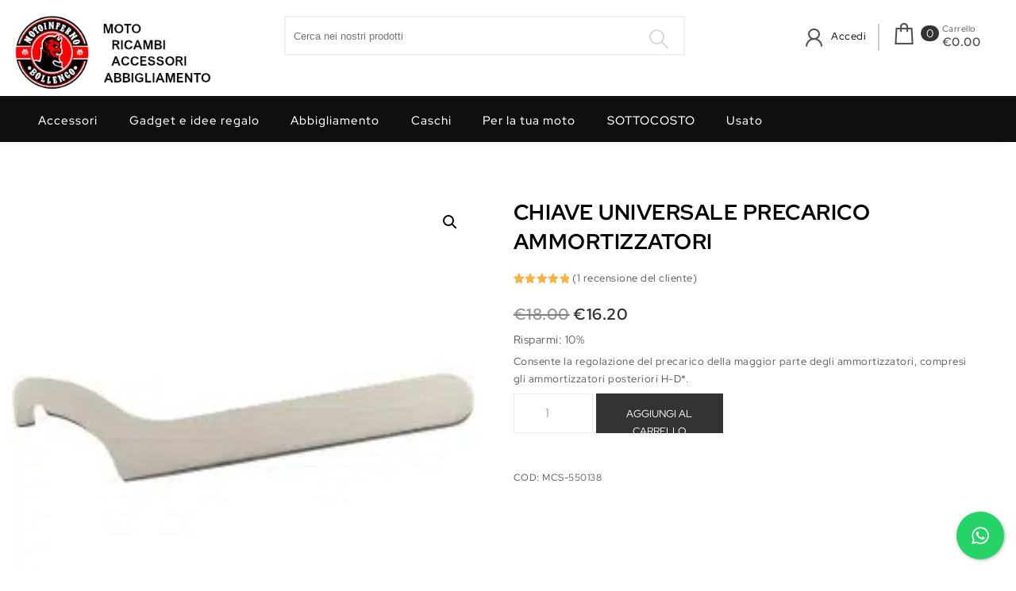

--- FILE ---
content_type: text/html; charset=UTF-8
request_url: https://www.motoinferno.com/prodotto/chiave-universale-precarico-ammortizzatori/
body_size: 87779
content:
<!DOCTYPE html>
<html lang="it-IT">
<head><meta charset="UTF-8"><script>if(navigator.userAgent.match(/MSIE|Internet Explorer/i)||navigator.userAgent.match(/Trident\/7\..*?rv:11/i)){var href=document.location.href;if(!href.match(/[?&]nowprocket/)){if(href.indexOf("?")==-1){if(href.indexOf("#")==-1){document.location.href=href+"?nowprocket=1"}else{document.location.href=href.replace("#","?nowprocket=1#")}}else{if(href.indexOf("#")==-1){document.location.href=href+"&nowprocket=1"}else{document.location.href=href.replace("#","&nowprocket=1#")}}}}</script><script>(()=>{class RocketLazyLoadScripts{constructor(){this.v="2.0.4",this.userEvents=["keydown","keyup","mousedown","mouseup","mousemove","mouseover","mouseout","touchmove","touchstart","touchend","touchcancel","wheel","click","dblclick","input"],this.attributeEvents=["onblur","onclick","oncontextmenu","ondblclick","onfocus","onmousedown","onmouseenter","onmouseleave","onmousemove","onmouseout","onmouseover","onmouseup","onmousewheel","onscroll","onsubmit"]}async t(){this.i(),this.o(),/iP(ad|hone)/.test(navigator.userAgent)&&this.h(),this.u(),this.l(this),this.m(),this.k(this),this.p(this),this._(),await Promise.all([this.R(),this.L()]),this.lastBreath=Date.now(),this.S(this),this.P(),this.D(),this.O(),this.M(),await this.C(this.delayedScripts.normal),await this.C(this.delayedScripts.defer),await this.C(this.delayedScripts.async),await this.T(),await this.F(),await this.j(),await this.A(),window.dispatchEvent(new Event("rocket-allScriptsLoaded")),this.everythingLoaded=!0,this.lastTouchEnd&&await new Promise(t=>setTimeout(t,500-Date.now()+this.lastTouchEnd)),this.I(),this.H(),this.U(),this.W()}i(){this.CSPIssue=sessionStorage.getItem("rocketCSPIssue"),document.addEventListener("securitypolicyviolation",t=>{this.CSPIssue||"script-src-elem"!==t.violatedDirective||"data"!==t.blockedURI||(this.CSPIssue=!0,sessionStorage.setItem("rocketCSPIssue",!0))},{isRocket:!0})}o(){window.addEventListener("pageshow",t=>{this.persisted=t.persisted,this.realWindowLoadedFired=!0},{isRocket:!0}),window.addEventListener("pagehide",()=>{this.onFirstUserAction=null},{isRocket:!0})}h(){let t;function e(e){t=e}window.addEventListener("touchstart",e,{isRocket:!0}),window.addEventListener("touchend",function i(o){o.changedTouches[0]&&t.changedTouches[0]&&Math.abs(o.changedTouches[0].pageX-t.changedTouches[0].pageX)<10&&Math.abs(o.changedTouches[0].pageY-t.changedTouches[0].pageY)<10&&o.timeStamp-t.timeStamp<200&&(window.removeEventListener("touchstart",e,{isRocket:!0}),window.removeEventListener("touchend",i,{isRocket:!0}),"INPUT"===o.target.tagName&&"text"===o.target.type||(o.target.dispatchEvent(new TouchEvent("touchend",{target:o.target,bubbles:!0})),o.target.dispatchEvent(new MouseEvent("mouseover",{target:o.target,bubbles:!0})),o.target.dispatchEvent(new PointerEvent("click",{target:o.target,bubbles:!0,cancelable:!0,detail:1,clientX:o.changedTouches[0].clientX,clientY:o.changedTouches[0].clientY})),event.preventDefault()))},{isRocket:!0})}q(t){this.userActionTriggered||("mousemove"!==t.type||this.firstMousemoveIgnored?"keyup"===t.type||"mouseover"===t.type||"mouseout"===t.type||(this.userActionTriggered=!0,this.onFirstUserAction&&this.onFirstUserAction()):this.firstMousemoveIgnored=!0),"click"===t.type&&t.preventDefault(),t.stopPropagation(),t.stopImmediatePropagation(),"touchstart"===this.lastEvent&&"touchend"===t.type&&(this.lastTouchEnd=Date.now()),"click"===t.type&&(this.lastTouchEnd=0),this.lastEvent=t.type,t.composedPath&&t.composedPath()[0].getRootNode()instanceof ShadowRoot&&(t.rocketTarget=t.composedPath()[0]),this.savedUserEvents.push(t)}u(){this.savedUserEvents=[],this.userEventHandler=this.q.bind(this),this.userEvents.forEach(t=>window.addEventListener(t,this.userEventHandler,{passive:!1,isRocket:!0})),document.addEventListener("visibilitychange",this.userEventHandler,{isRocket:!0})}U(){this.userEvents.forEach(t=>window.removeEventListener(t,this.userEventHandler,{passive:!1,isRocket:!0})),document.removeEventListener("visibilitychange",this.userEventHandler,{isRocket:!0}),this.savedUserEvents.forEach(t=>{(t.rocketTarget||t.target).dispatchEvent(new window[t.constructor.name](t.type,t))})}m(){const t="return false",e=Array.from(this.attributeEvents,t=>"data-rocket-"+t),i="["+this.attributeEvents.join("],[")+"]",o="[data-rocket-"+this.attributeEvents.join("],[data-rocket-")+"]",s=(e,i,o)=>{o&&o!==t&&(e.setAttribute("data-rocket-"+i,o),e["rocket"+i]=new Function("event",o),e.setAttribute(i,t))};new MutationObserver(t=>{for(const n of t)"attributes"===n.type&&(n.attributeName.startsWith("data-rocket-")||this.everythingLoaded?n.attributeName.startsWith("data-rocket-")&&this.everythingLoaded&&this.N(n.target,n.attributeName.substring(12)):s(n.target,n.attributeName,n.target.getAttribute(n.attributeName))),"childList"===n.type&&n.addedNodes.forEach(t=>{if(t.nodeType===Node.ELEMENT_NODE)if(this.everythingLoaded)for(const i of[t,...t.querySelectorAll(o)])for(const t of i.getAttributeNames())e.includes(t)&&this.N(i,t.substring(12));else for(const e of[t,...t.querySelectorAll(i)])for(const t of e.getAttributeNames())this.attributeEvents.includes(t)&&s(e,t,e.getAttribute(t))})}).observe(document,{subtree:!0,childList:!0,attributeFilter:[...this.attributeEvents,...e]})}I(){this.attributeEvents.forEach(t=>{document.querySelectorAll("[data-rocket-"+t+"]").forEach(e=>{this.N(e,t)})})}N(t,e){const i=t.getAttribute("data-rocket-"+e);i&&(t.setAttribute(e,i),t.removeAttribute("data-rocket-"+e))}k(t){Object.defineProperty(HTMLElement.prototype,"onclick",{get(){return this.rocketonclick||null},set(e){this.rocketonclick=e,this.setAttribute(t.everythingLoaded?"onclick":"data-rocket-onclick","this.rocketonclick(event)")}})}S(t){function e(e,i){let o=e[i];e[i]=null,Object.defineProperty(e,i,{get:()=>o,set(s){t.everythingLoaded?o=s:e["rocket"+i]=o=s}})}e(document,"onreadystatechange"),e(window,"onload"),e(window,"onpageshow");try{Object.defineProperty(document,"readyState",{get:()=>t.rocketReadyState,set(e){t.rocketReadyState=e},configurable:!0}),document.readyState="loading"}catch(t){console.log("WPRocket DJE readyState conflict, bypassing")}}l(t){this.originalAddEventListener=EventTarget.prototype.addEventListener,this.originalRemoveEventListener=EventTarget.prototype.removeEventListener,this.savedEventListeners=[],EventTarget.prototype.addEventListener=function(e,i,o){o&&o.isRocket||!t.B(e,this)&&!t.userEvents.includes(e)||t.B(e,this)&&!t.userActionTriggered||e.startsWith("rocket-")||t.everythingLoaded?t.originalAddEventListener.call(this,e,i,o):(t.savedEventListeners.push({target:this,remove:!1,type:e,func:i,options:o}),"mouseenter"!==e&&"mouseleave"!==e||t.originalAddEventListener.call(this,e,t.savedUserEvents.push,o))},EventTarget.prototype.removeEventListener=function(e,i,o){o&&o.isRocket||!t.B(e,this)&&!t.userEvents.includes(e)||t.B(e,this)&&!t.userActionTriggered||e.startsWith("rocket-")||t.everythingLoaded?t.originalRemoveEventListener.call(this,e,i,o):t.savedEventListeners.push({target:this,remove:!0,type:e,func:i,options:o})}}J(t,e){this.savedEventListeners=this.savedEventListeners.filter(i=>{let o=i.type,s=i.target||window;return e!==o||t!==s||(this.B(o,s)&&(i.type="rocket-"+o),this.$(i),!1)})}H(){EventTarget.prototype.addEventListener=this.originalAddEventListener,EventTarget.prototype.removeEventListener=this.originalRemoveEventListener,this.savedEventListeners.forEach(t=>this.$(t))}$(t){t.remove?this.originalRemoveEventListener.call(t.target,t.type,t.func,t.options):this.originalAddEventListener.call(t.target,t.type,t.func,t.options)}p(t){let e;function i(e){return t.everythingLoaded?e:e.split(" ").map(t=>"load"===t||t.startsWith("load.")?"rocket-jquery-load":t).join(" ")}function o(o){function s(e){const s=o.fn[e];o.fn[e]=o.fn.init.prototype[e]=function(){return this[0]===window&&t.userActionTriggered&&("string"==typeof arguments[0]||arguments[0]instanceof String?arguments[0]=i(arguments[0]):"object"==typeof arguments[0]&&Object.keys(arguments[0]).forEach(t=>{const e=arguments[0][t];delete arguments[0][t],arguments[0][i(t)]=e})),s.apply(this,arguments),this}}if(o&&o.fn&&!t.allJQueries.includes(o)){const e={DOMContentLoaded:[],"rocket-DOMContentLoaded":[]};for(const t in e)document.addEventListener(t,()=>{e[t].forEach(t=>t())},{isRocket:!0});o.fn.ready=o.fn.init.prototype.ready=function(i){function s(){parseInt(o.fn.jquery)>2?setTimeout(()=>i.bind(document)(o)):i.bind(document)(o)}return"function"==typeof i&&(t.realDomReadyFired?!t.userActionTriggered||t.fauxDomReadyFired?s():e["rocket-DOMContentLoaded"].push(s):e.DOMContentLoaded.push(s)),o([])},s("on"),s("one"),s("off"),t.allJQueries.push(o)}e=o}t.allJQueries=[],o(window.jQuery),Object.defineProperty(window,"jQuery",{get:()=>e,set(t){o(t)}})}P(){const t=new Map;document.write=document.writeln=function(e){const i=document.currentScript,o=document.createRange(),s=i.parentElement;let n=t.get(i);void 0===n&&(n=i.nextSibling,t.set(i,n));const c=document.createDocumentFragment();o.setStart(c,0),c.appendChild(o.createContextualFragment(e)),s.insertBefore(c,n)}}async R(){return new Promise(t=>{this.userActionTriggered?t():this.onFirstUserAction=t})}async L(){return new Promise(t=>{document.addEventListener("DOMContentLoaded",()=>{this.realDomReadyFired=!0,t()},{isRocket:!0})})}async j(){return this.realWindowLoadedFired?Promise.resolve():new Promise(t=>{window.addEventListener("load",t,{isRocket:!0})})}M(){this.pendingScripts=[];this.scriptsMutationObserver=new MutationObserver(t=>{for(const e of t)e.addedNodes.forEach(t=>{"SCRIPT"!==t.tagName||t.noModule||t.isWPRocket||this.pendingScripts.push({script:t,promise:new Promise(e=>{const i=()=>{const i=this.pendingScripts.findIndex(e=>e.script===t);i>=0&&this.pendingScripts.splice(i,1),e()};t.addEventListener("load",i,{isRocket:!0}),t.addEventListener("error",i,{isRocket:!0}),setTimeout(i,1e3)})})})}),this.scriptsMutationObserver.observe(document,{childList:!0,subtree:!0})}async F(){await this.X(),this.pendingScripts.length?(await this.pendingScripts[0].promise,await this.F()):this.scriptsMutationObserver.disconnect()}D(){this.delayedScripts={normal:[],async:[],defer:[]},document.querySelectorAll("script[type$=rocketlazyloadscript]").forEach(t=>{t.hasAttribute("data-rocket-src")?t.hasAttribute("async")&&!1!==t.async?this.delayedScripts.async.push(t):t.hasAttribute("defer")&&!1!==t.defer||"module"===t.getAttribute("data-rocket-type")?this.delayedScripts.defer.push(t):this.delayedScripts.normal.push(t):this.delayedScripts.normal.push(t)})}async _(){await this.L();let t=[];document.querySelectorAll("script[type$=rocketlazyloadscript][data-rocket-src]").forEach(e=>{let i=e.getAttribute("data-rocket-src");if(i&&!i.startsWith("data:")){i.startsWith("//")&&(i=location.protocol+i);try{const o=new URL(i).origin;o!==location.origin&&t.push({src:o,crossOrigin:e.crossOrigin||"module"===e.getAttribute("data-rocket-type")})}catch(t){}}}),t=[...new Map(t.map(t=>[JSON.stringify(t),t])).values()],this.Y(t,"preconnect")}async G(t){if(await this.K(),!0!==t.noModule||!("noModule"in HTMLScriptElement.prototype))return new Promise(e=>{let i;function o(){(i||t).setAttribute("data-rocket-status","executed"),e()}try{if(navigator.userAgent.includes("Firefox/")||""===navigator.vendor||this.CSPIssue)i=document.createElement("script"),[...t.attributes].forEach(t=>{let e=t.nodeName;"type"!==e&&("data-rocket-type"===e&&(e="type"),"data-rocket-src"===e&&(e="src"),i.setAttribute(e,t.nodeValue))}),t.text&&(i.text=t.text),t.nonce&&(i.nonce=t.nonce),i.hasAttribute("src")?(i.addEventListener("load",o,{isRocket:!0}),i.addEventListener("error",()=>{i.setAttribute("data-rocket-status","failed-network"),e()},{isRocket:!0}),setTimeout(()=>{i.isConnected||e()},1)):(i.text=t.text,o()),i.isWPRocket=!0,t.parentNode.replaceChild(i,t);else{const i=t.getAttribute("data-rocket-type"),s=t.getAttribute("data-rocket-src");i?(t.type=i,t.removeAttribute("data-rocket-type")):t.removeAttribute("type"),t.addEventListener("load",o,{isRocket:!0}),t.addEventListener("error",i=>{this.CSPIssue&&i.target.src.startsWith("data:")?(console.log("WPRocket: CSP fallback activated"),t.removeAttribute("src"),this.G(t).then(e)):(t.setAttribute("data-rocket-status","failed-network"),e())},{isRocket:!0}),s?(t.fetchPriority="high",t.removeAttribute("data-rocket-src"),t.src=s):t.src="data:text/javascript;base64,"+window.btoa(unescape(encodeURIComponent(t.text)))}}catch(i){t.setAttribute("data-rocket-status","failed-transform"),e()}});t.setAttribute("data-rocket-status","skipped")}async C(t){const e=t.shift();return e?(e.isConnected&&await this.G(e),this.C(t)):Promise.resolve()}O(){this.Y([...this.delayedScripts.normal,...this.delayedScripts.defer,...this.delayedScripts.async],"preload")}Y(t,e){this.trash=this.trash||[];let i=!0;var o=document.createDocumentFragment();t.forEach(t=>{const s=t.getAttribute&&t.getAttribute("data-rocket-src")||t.src;if(s&&!s.startsWith("data:")){const n=document.createElement("link");n.href=s,n.rel=e,"preconnect"!==e&&(n.as="script",n.fetchPriority=i?"high":"low"),t.getAttribute&&"module"===t.getAttribute("data-rocket-type")&&(n.crossOrigin=!0),t.crossOrigin&&(n.crossOrigin=t.crossOrigin),t.integrity&&(n.integrity=t.integrity),t.nonce&&(n.nonce=t.nonce),o.appendChild(n),this.trash.push(n),i=!1}}),document.head.appendChild(o)}W(){this.trash.forEach(t=>t.remove())}async T(){try{document.readyState="interactive"}catch(t){}this.fauxDomReadyFired=!0;try{await this.K(),this.J(document,"readystatechange"),document.dispatchEvent(new Event("rocket-readystatechange")),await this.K(),document.rocketonreadystatechange&&document.rocketonreadystatechange(),await this.K(),this.J(document,"DOMContentLoaded"),document.dispatchEvent(new Event("rocket-DOMContentLoaded")),await this.K(),this.J(window,"DOMContentLoaded"),window.dispatchEvent(new Event("rocket-DOMContentLoaded"))}catch(t){console.error(t)}}async A(){try{document.readyState="complete"}catch(t){}try{await this.K(),this.J(document,"readystatechange"),document.dispatchEvent(new Event("rocket-readystatechange")),await this.K(),document.rocketonreadystatechange&&document.rocketonreadystatechange(),await this.K(),this.J(window,"load"),window.dispatchEvent(new Event("rocket-load")),await this.K(),window.rocketonload&&window.rocketonload(),await this.K(),this.allJQueries.forEach(t=>t(window).trigger("rocket-jquery-load")),await this.K(),this.J(window,"pageshow");const t=new Event("rocket-pageshow");t.persisted=this.persisted,window.dispatchEvent(t),await this.K(),window.rocketonpageshow&&window.rocketonpageshow({persisted:this.persisted})}catch(t){console.error(t)}}async K(){Date.now()-this.lastBreath>45&&(await this.X(),this.lastBreath=Date.now())}async X(){return document.hidden?new Promise(t=>setTimeout(t)):new Promise(t=>requestAnimationFrame(t))}B(t,e){return e===document&&"readystatechange"===t||(e===document&&"DOMContentLoaded"===t||(e===window&&"DOMContentLoaded"===t||(e===window&&"load"===t||e===window&&"pageshow"===t)))}static run(){(new RocketLazyLoadScripts).t()}}RocketLazyLoadScripts.run()})();</script>

<meta name="viewport" content="width=device-width, initial-scale=1">
<link rel="profile" href="http://gmpg.org/xfn/11">
<title>Chiave universale precarico ammortizzatori &#8211; Motoinferno</title>
<link data-rocket-preload as="style" href="https://fonts.googleapis.com/css2?family=Red+Hat+Display%3Awght%40400%3B500%3B700&#038;ver=1.0&#038;display=swap" rel="preload">
<link href="https://fonts.googleapis.com/css2?family=Red+Hat+Display%3Awght%40400%3B500%3B700&#038;ver=1.0&#038;display=swap" media="print" onload="this.media=&#039;all&#039;" rel="stylesheet">
<style id="wpr-usedcss">img:is([sizes=auto i],[sizes^="auto," i]){contain-intrinsic-size:3000px 1500px}img.emoji{display:inline!important;border:none!important;box-shadow:none!important;height:1em!important;width:1em!important;margin:0 .07em!important;vertical-align:-.1em!important;background:0 0!important;padding:0!important}:where(.wp-block-button__link){border-radius:9999px;box-shadow:none;padding:calc(.667em + 2px) calc(1.333em + 2px);text-decoration:none}:root :where(.wp-block-button .wp-block-button__link.is-style-outline),:root :where(.wp-block-button.is-style-outline>.wp-block-button__link){border:2px solid;padding:.667em 1.333em}:root :where(.wp-block-button .wp-block-button__link.is-style-outline:not(.has-text-color)),:root :where(.wp-block-button.is-style-outline>.wp-block-button__link:not(.has-text-color)){color:currentColor}:root :where(.wp-block-button .wp-block-button__link.is-style-outline:not(.has-background)),:root :where(.wp-block-button.is-style-outline>.wp-block-button__link:not(.has-background)){background-color:initial;background-image:none}:where(.wp-block-calendar table:not(.has-background) th){background:#ddd}:where(.wp-block-columns){margin-bottom:1.75em}:where(.wp-block-columns.has-background){padding:1.25em 2.375em}:where(.wp-block-post-comments input[type=submit]){border:none}:where(.wp-block-cover-image:not(.has-text-color)),:where(.wp-block-cover:not(.has-text-color)){color:#fff}:where(.wp-block-cover-image.is-light:not(.has-text-color)),:where(.wp-block-cover.is-light:not(.has-text-color)){color:#000}:root :where(.wp-block-cover h1:not(.has-text-color)),:root :where(.wp-block-cover h2:not(.has-text-color)),:root :where(.wp-block-cover h3:not(.has-text-color)),:root :where(.wp-block-cover h4:not(.has-text-color)),:root :where(.wp-block-cover h5:not(.has-text-color)),:root :where(.wp-block-cover h6:not(.has-text-color)),:root :where(.wp-block-cover p:not(.has-text-color)){color:inherit}:where(.wp-block-file){margin-bottom:1.5em}:where(.wp-block-file__button){border-radius:2em;display:inline-block;padding:.5em 1em}:where(.wp-block-file__button):is(a):active,:where(.wp-block-file__button):is(a):focus,:where(.wp-block-file__button):is(a):hover,:where(.wp-block-file__button):is(a):visited{box-shadow:none;color:#fff;opacity:.85;text-decoration:none}:where(.wp-block-group.wp-block-group-is-layout-constrained){position:relative}:root :where(.wp-block-image.is-style-rounded img,.wp-block-image .is-style-rounded img){border-radius:9999px}:where(.wp-block-latest-comments:not([style*=line-height] .wp-block-latest-comments__comment)){line-height:1.1}:where(.wp-block-latest-comments:not([style*=line-height] .wp-block-latest-comments__comment-excerpt p)){line-height:1.8}:root :where(.wp-block-latest-posts.is-grid){padding:0}:root :where(.wp-block-latest-posts.wp-block-latest-posts__list){padding-left:0}ol,ul{box-sizing:border-box}:root :where(.wp-block-list.has-background){padding:1.25em 2.375em}:where(.wp-block-navigation.has-background .wp-block-navigation-item a:not(.wp-element-button)),:where(.wp-block-navigation.has-background .wp-block-navigation-submenu a:not(.wp-element-button)){padding:.5em 1em}:where(.wp-block-navigation .wp-block-navigation__submenu-container .wp-block-navigation-item a:not(.wp-element-button)),:where(.wp-block-navigation .wp-block-navigation__submenu-container .wp-block-navigation-submenu a:not(.wp-element-button)),:where(.wp-block-navigation .wp-block-navigation__submenu-container .wp-block-navigation-submenu button.wp-block-navigation-item__content),:where(.wp-block-navigation .wp-block-navigation__submenu-container .wp-block-pages-list__item button.wp-block-navigation-item__content){padding:.5em 1em}:root :where(p.has-background){padding:1.25em 2.375em}:where(p.has-text-color:not(.has-link-color)) a{color:inherit}:where(.wp-block-post-comments-form) input:not([type=submit]),:where(.wp-block-post-comments-form) textarea{border:1px solid #949494;font-family:inherit;font-size:1em}:where(.wp-block-post-comments-form) input:where(:not([type=submit]):not([type=checkbox])),:where(.wp-block-post-comments-form) textarea{padding:calc(.667em + 2px)}:where(.wp-block-post-excerpt){box-sizing:border-box;margin-bottom:var(--wp--style--block-gap);margin-top:var(--wp--style--block-gap)}:where(.wp-block-preformatted.has-background){padding:1.25em 2.375em}:where(.wp-block-search__button){border:1px solid #ccc;padding:6px 10px}:where(.wp-block-search__input){font-family:inherit;font-size:inherit;font-style:inherit;font-weight:inherit;letter-spacing:inherit;line-height:inherit;text-transform:inherit}:where(.wp-block-search__button-inside .wp-block-search__inside-wrapper){border:1px solid #949494;box-sizing:border-box;padding:4px}:where(.wp-block-search__button-inside .wp-block-search__inside-wrapper) .wp-block-search__input{border:none;border-radius:0;padding:0 4px}:where(.wp-block-search__button-inside .wp-block-search__inside-wrapper) .wp-block-search__input:focus{outline:0}:where(.wp-block-search__button-inside .wp-block-search__inside-wrapper) :where(.wp-block-search__button){padding:4px 8px}:root :where(.wp-block-separator.is-style-dots){height:auto;line-height:1;text-align:center}:root :where(.wp-block-separator.is-style-dots):before{color:currentColor;content:"···";font-family:serif;font-size:1.5em;letter-spacing:2em;padding-left:2em}:root :where(.wp-block-site-logo.is-style-rounded){border-radius:9999px}:where(.wp-block-social-links:not(.is-style-logos-only)) .wp-social-link{background-color:#f0f0f0;color:#444}:where(.wp-block-social-links:not(.is-style-logos-only)) .wp-social-link-amazon{background-color:#f90;color:#fff}:where(.wp-block-social-links:not(.is-style-logos-only)) .wp-social-link-bandcamp{background-color:#1ea0c3;color:#fff}:where(.wp-block-social-links:not(.is-style-logos-only)) .wp-social-link-behance{background-color:#0757fe;color:#fff}:where(.wp-block-social-links:not(.is-style-logos-only)) .wp-social-link-bluesky{background-color:#0a7aff;color:#fff}:where(.wp-block-social-links:not(.is-style-logos-only)) .wp-social-link-codepen{background-color:#1e1f26;color:#fff}:where(.wp-block-social-links:not(.is-style-logos-only)) .wp-social-link-deviantart{background-color:#02e49b;color:#fff}:where(.wp-block-social-links:not(.is-style-logos-only)) .wp-social-link-discord{background-color:#5865f2;color:#fff}:where(.wp-block-social-links:not(.is-style-logos-only)) .wp-social-link-dribbble{background-color:#e94c89;color:#fff}:where(.wp-block-social-links:not(.is-style-logos-only)) .wp-social-link-dropbox{background-color:#4280ff;color:#fff}:where(.wp-block-social-links:not(.is-style-logos-only)) .wp-social-link-etsy{background-color:#f45800;color:#fff}:where(.wp-block-social-links:not(.is-style-logos-only)) .wp-social-link-facebook{background-color:#0866ff;color:#fff}:where(.wp-block-social-links:not(.is-style-logos-only)) .wp-social-link-fivehundredpx{background-color:#000;color:#fff}:where(.wp-block-social-links:not(.is-style-logos-only)) .wp-social-link-flickr{background-color:#0461dd;color:#fff}:where(.wp-block-social-links:not(.is-style-logos-only)) .wp-social-link-foursquare{background-color:#e65678;color:#fff}:where(.wp-block-social-links:not(.is-style-logos-only)) .wp-social-link-github{background-color:#24292d;color:#fff}:where(.wp-block-social-links:not(.is-style-logos-only)) .wp-social-link-goodreads{background-color:#eceadd;color:#382110}:where(.wp-block-social-links:not(.is-style-logos-only)) .wp-social-link-google{background-color:#ea4434;color:#fff}:where(.wp-block-social-links:not(.is-style-logos-only)) .wp-social-link-gravatar{background-color:#1d4fc4;color:#fff}:where(.wp-block-social-links:not(.is-style-logos-only)) .wp-social-link-instagram{background-color:#f00075;color:#fff}:where(.wp-block-social-links:not(.is-style-logos-only)) .wp-social-link-lastfm{background-color:#e21b24;color:#fff}:where(.wp-block-social-links:not(.is-style-logos-only)) .wp-social-link-linkedin{background-color:#0d66c2;color:#fff}:where(.wp-block-social-links:not(.is-style-logos-only)) .wp-social-link-mastodon{background-color:#3288d4;color:#fff}:where(.wp-block-social-links:not(.is-style-logos-only)) .wp-social-link-medium{background-color:#000;color:#fff}:where(.wp-block-social-links:not(.is-style-logos-only)) .wp-social-link-meetup{background-color:#f6405f;color:#fff}:where(.wp-block-social-links:not(.is-style-logos-only)) .wp-social-link-patreon{background-color:#000;color:#fff}:where(.wp-block-social-links:not(.is-style-logos-only)) .wp-social-link-pinterest{background-color:#e60122;color:#fff}:where(.wp-block-social-links:not(.is-style-logos-only)) .wp-social-link-pocket{background-color:#ef4155;color:#fff}:where(.wp-block-social-links:not(.is-style-logos-only)) .wp-social-link-reddit{background-color:#ff4500;color:#fff}:where(.wp-block-social-links:not(.is-style-logos-only)) .wp-social-link-skype{background-color:#0478d7;color:#fff}:where(.wp-block-social-links:not(.is-style-logos-only)) .wp-social-link-snapchat{background-color:#fefc00;color:#fff;stroke:#000}:where(.wp-block-social-links:not(.is-style-logos-only)) .wp-social-link-soundcloud{background-color:#ff5600;color:#fff}:where(.wp-block-social-links:not(.is-style-logos-only)) .wp-social-link-spotify{background-color:#1bd760;color:#fff}:where(.wp-block-social-links:not(.is-style-logos-only)) .wp-social-link-telegram{background-color:#2aabee;color:#fff}:where(.wp-block-social-links:not(.is-style-logos-only)) .wp-social-link-threads{background-color:#000;color:#fff}:where(.wp-block-social-links:not(.is-style-logos-only)) .wp-social-link-tiktok{background-color:#000;color:#fff}:where(.wp-block-social-links:not(.is-style-logos-only)) .wp-social-link-tumblr{background-color:#011835;color:#fff}:where(.wp-block-social-links:not(.is-style-logos-only)) .wp-social-link-twitch{background-color:#6440a4;color:#fff}:where(.wp-block-social-links:not(.is-style-logos-only)) .wp-social-link-twitter{background-color:#1da1f2;color:#fff}:where(.wp-block-social-links:not(.is-style-logos-only)) .wp-social-link-vimeo{background-color:#1eb7ea;color:#fff}:where(.wp-block-social-links:not(.is-style-logos-only)) .wp-social-link-vk{background-color:#4680c2;color:#fff}:where(.wp-block-social-links:not(.is-style-logos-only)) .wp-social-link-wordpress{background-color:#3499cd;color:#fff}:where(.wp-block-social-links:not(.is-style-logos-only)) .wp-social-link-whatsapp{background-color:#25d366;color:#fff}:where(.wp-block-social-links:not(.is-style-logos-only)) .wp-social-link-x{background-color:#000;color:#fff}:where(.wp-block-social-links:not(.is-style-logos-only)) .wp-social-link-yelp{background-color:#d32422;color:#fff}:where(.wp-block-social-links:not(.is-style-logos-only)) .wp-social-link-youtube{background-color:red;color:#fff}:where(.wp-block-social-links.is-style-logos-only) .wp-social-link{background:0 0}:where(.wp-block-social-links.is-style-logos-only) .wp-social-link svg{height:1.25em;width:1.25em}:where(.wp-block-social-links.is-style-logos-only) .wp-social-link-amazon{color:#f90}:where(.wp-block-social-links.is-style-logos-only) .wp-social-link-bandcamp{color:#1ea0c3}:where(.wp-block-social-links.is-style-logos-only) .wp-social-link-behance{color:#0757fe}:where(.wp-block-social-links.is-style-logos-only) .wp-social-link-bluesky{color:#0a7aff}:where(.wp-block-social-links.is-style-logos-only) .wp-social-link-codepen{color:#1e1f26}:where(.wp-block-social-links.is-style-logos-only) .wp-social-link-deviantart{color:#02e49b}:where(.wp-block-social-links.is-style-logos-only) .wp-social-link-discord{color:#5865f2}:where(.wp-block-social-links.is-style-logos-only) .wp-social-link-dribbble{color:#e94c89}:where(.wp-block-social-links.is-style-logos-only) .wp-social-link-dropbox{color:#4280ff}:where(.wp-block-social-links.is-style-logos-only) .wp-social-link-etsy{color:#f45800}:where(.wp-block-social-links.is-style-logos-only) .wp-social-link-facebook{color:#0866ff}:where(.wp-block-social-links.is-style-logos-only) .wp-social-link-fivehundredpx{color:#000}:where(.wp-block-social-links.is-style-logos-only) .wp-social-link-flickr{color:#0461dd}:where(.wp-block-social-links.is-style-logos-only) .wp-social-link-foursquare{color:#e65678}:where(.wp-block-social-links.is-style-logos-only) .wp-social-link-github{color:#24292d}:where(.wp-block-social-links.is-style-logos-only) .wp-social-link-goodreads{color:#382110}:where(.wp-block-social-links.is-style-logos-only) .wp-social-link-google{color:#ea4434}:where(.wp-block-social-links.is-style-logos-only) .wp-social-link-gravatar{color:#1d4fc4}:where(.wp-block-social-links.is-style-logos-only) .wp-social-link-instagram{color:#f00075}:where(.wp-block-social-links.is-style-logos-only) .wp-social-link-lastfm{color:#e21b24}:where(.wp-block-social-links.is-style-logos-only) .wp-social-link-linkedin{color:#0d66c2}:where(.wp-block-social-links.is-style-logos-only) .wp-social-link-mastodon{color:#3288d4}:where(.wp-block-social-links.is-style-logos-only) .wp-social-link-medium{color:#000}:where(.wp-block-social-links.is-style-logos-only) .wp-social-link-meetup{color:#f6405f}:where(.wp-block-social-links.is-style-logos-only) .wp-social-link-patreon{color:#000}:where(.wp-block-social-links.is-style-logos-only) .wp-social-link-pinterest{color:#e60122}:where(.wp-block-social-links.is-style-logos-only) .wp-social-link-pocket{color:#ef4155}:where(.wp-block-social-links.is-style-logos-only) .wp-social-link-reddit{color:#ff4500}:where(.wp-block-social-links.is-style-logos-only) .wp-social-link-skype{color:#0478d7}:where(.wp-block-social-links.is-style-logos-only) .wp-social-link-snapchat{color:#fff;stroke:#000}:where(.wp-block-social-links.is-style-logos-only) .wp-social-link-soundcloud{color:#ff5600}:where(.wp-block-social-links.is-style-logos-only) .wp-social-link-spotify{color:#1bd760}:where(.wp-block-social-links.is-style-logos-only) .wp-social-link-telegram{color:#2aabee}:where(.wp-block-social-links.is-style-logos-only) .wp-social-link-threads{color:#000}:where(.wp-block-social-links.is-style-logos-only) .wp-social-link-tiktok{color:#000}:where(.wp-block-social-links.is-style-logos-only) .wp-social-link-tumblr{color:#011835}:where(.wp-block-social-links.is-style-logos-only) .wp-social-link-twitch{color:#6440a4}:where(.wp-block-social-links.is-style-logos-only) .wp-social-link-twitter{color:#1da1f2}:where(.wp-block-social-links.is-style-logos-only) .wp-social-link-vimeo{color:#1eb7ea}:where(.wp-block-social-links.is-style-logos-only) .wp-social-link-vk{color:#4680c2}:where(.wp-block-social-links.is-style-logos-only) .wp-social-link-whatsapp{color:#25d366}:where(.wp-block-social-links.is-style-logos-only) .wp-social-link-wordpress{color:#3499cd}:where(.wp-block-social-links.is-style-logos-only) .wp-social-link-x{color:#000}:where(.wp-block-social-links.is-style-logos-only) .wp-social-link-yelp{color:#d32422}:where(.wp-block-social-links.is-style-logos-only) .wp-social-link-youtube{color:red}:root :where(.wp-block-social-links .wp-social-link a){padding:.25em}:root :where(.wp-block-social-links.is-style-logos-only .wp-social-link a){padding:0}:root :where(.wp-block-social-links.is-style-pill-shape .wp-social-link a){padding-left:.6666666667em;padding-right:.6666666667em}:root :where(.wp-block-tag-cloud.is-style-outline){display:flex;flex-wrap:wrap;gap:1ch}:root :where(.wp-block-tag-cloud.is-style-outline a){border:1px solid;font-size:unset!important;margin-right:0;padding:1ch 2ch;text-decoration:none!important}:root :where(.wp-block-table-of-contents){box-sizing:border-box}:where(.wp-block-term-description){box-sizing:border-box;margin-bottom:var(--wp--style--block-gap);margin-top:var(--wp--style--block-gap)}:where(pre.wp-block-verse){font-family:inherit}.entry-content{counter-reset:footnotes}:root{--wp--preset--font-size--normal:16px;--wp--preset--font-size--huge:42px}.screen-reader-text{border:0;clip-path:inset(50%);height:1px;margin:-1px;overflow:hidden;padding:0;position:absolute;width:1px;word-wrap:normal!important}.screen-reader-text:focus{background-color:#ddd;clip-path:none;color:#444;display:block;font-size:1em;height:auto;left:5px;line-height:normal;padding:15px 23px 14px;text-decoration:none;top:5px;width:auto;z-index:100000}html :where(.has-border-color){border-style:solid}html :where([style*=border-top-color]){border-top-style:solid}html :where([style*=border-right-color]){border-right-style:solid}html :where([style*=border-bottom-color]){border-bottom-style:solid}html :where([style*=border-left-color]){border-left-style:solid}html :where([style*=border-width]){border-style:solid}html :where([style*=border-top-width]){border-top-style:solid}html :where([style*=border-right-width]){border-right-style:solid}html :where([style*=border-bottom-width]){border-bottom-style:solid}html :where([style*=border-left-width]){border-left-style:solid}html :where(img[class*=wp-image-]){height:auto;max-width:100%}:where(figure){margin:0 0 1em}html :where(.is-position-sticky){--wp-admin--admin-bar--position-offset:var(--wp-admin--admin-bar--height,0px)}@media screen and (max-width:600px){html :where(.is-position-sticky){--wp-admin--admin-bar--position-offset:0px}}:root :where(.wp-block-image figcaption){color:#555;font-size:13px;text-align:center}:where(.wp-block-group.has-background){padding:1.25em 2.375em}:root :where(.wp-block-template-part.has-background){margin-bottom:0;margin-top:0;padding:1.25em 2.375em}:root{--wp--preset--aspect-ratio--square:1;--wp--preset--aspect-ratio--4-3:4/3;--wp--preset--aspect-ratio--3-4:3/4;--wp--preset--aspect-ratio--3-2:3/2;--wp--preset--aspect-ratio--2-3:2/3;--wp--preset--aspect-ratio--16-9:16/9;--wp--preset--aspect-ratio--9-16:9/16;--wp--preset--color--black:#000000;--wp--preset--color--cyan-bluish-gray:#abb8c3;--wp--preset--color--white:#ffffff;--wp--preset--color--pale-pink:#f78da7;--wp--preset--color--vivid-red:#cf2e2e;--wp--preset--color--luminous-vivid-orange:#ff6900;--wp--preset--color--luminous-vivid-amber:#fcb900;--wp--preset--color--light-green-cyan:#7bdcb5;--wp--preset--color--vivid-green-cyan:#00d084;--wp--preset--color--pale-cyan-blue:#8ed1fc;--wp--preset--color--vivid-cyan-blue:#0693e3;--wp--preset--color--vivid-purple:#9b51e0;--wp--preset--gradient--vivid-cyan-blue-to-vivid-purple:linear-gradient(135deg,rgba(6, 147, 227, 1) 0%,rgb(155, 81, 224) 100%);--wp--preset--gradient--light-green-cyan-to-vivid-green-cyan:linear-gradient(135deg,rgb(122, 220, 180) 0%,rgb(0, 208, 130) 100%);--wp--preset--gradient--luminous-vivid-amber-to-luminous-vivid-orange:linear-gradient(135deg,rgba(252, 185, 0, 1) 0%,rgba(255, 105, 0, 1) 100%);--wp--preset--gradient--luminous-vivid-orange-to-vivid-red:linear-gradient(135deg,rgba(255, 105, 0, 1) 0%,rgb(207, 46, 46) 100%);--wp--preset--gradient--very-light-gray-to-cyan-bluish-gray:linear-gradient(135deg,rgb(238, 238, 238) 0%,rgb(169, 184, 195) 100%);--wp--preset--gradient--cool-to-warm-spectrum:linear-gradient(135deg,rgb(74, 234, 220) 0%,rgb(151, 120, 209) 20%,rgb(207, 42, 186) 40%,rgb(238, 44, 130) 60%,rgb(251, 105, 98) 80%,rgb(254, 248, 76) 100%);--wp--preset--gradient--blush-light-purple:linear-gradient(135deg,rgb(255, 206, 236) 0%,rgb(152, 150, 240) 100%);--wp--preset--gradient--blush-bordeaux:linear-gradient(135deg,rgb(254, 205, 165) 0%,rgb(254, 45, 45) 50%,rgb(107, 0, 62) 100%);--wp--preset--gradient--luminous-dusk:linear-gradient(135deg,rgb(255, 203, 112) 0%,rgb(199, 81, 192) 50%,rgb(65, 88, 208) 100%);--wp--preset--gradient--pale-ocean:linear-gradient(135deg,rgb(255, 245, 203) 0%,rgb(182, 227, 212) 50%,rgb(51, 167, 181) 100%);--wp--preset--gradient--electric-grass:linear-gradient(135deg,rgb(202, 248, 128) 0%,rgb(113, 206, 126) 100%);--wp--preset--gradient--midnight:linear-gradient(135deg,rgb(2, 3, 129) 0%,rgb(40, 116, 252) 100%);--wp--preset--font-size--small:13px;--wp--preset--font-size--medium:20px;--wp--preset--font-size--large:36px;--wp--preset--font-size--x-large:42px;--wp--preset--spacing--20:0.44rem;--wp--preset--spacing--30:0.67rem;--wp--preset--spacing--40:1rem;--wp--preset--spacing--50:1.5rem;--wp--preset--spacing--60:2.25rem;--wp--preset--spacing--70:3.38rem;--wp--preset--spacing--80:5.06rem;--wp--preset--shadow--natural:6px 6px 9px rgba(0, 0, 0, .2);--wp--preset--shadow--deep:12px 12px 50px rgba(0, 0, 0, .4);--wp--preset--shadow--sharp:6px 6px 0px rgba(0, 0, 0, .2);--wp--preset--shadow--outlined:6px 6px 0px -3px rgba(255, 255, 255, 1),6px 6px rgba(0, 0, 0, 1);--wp--preset--shadow--crisp:6px 6px 0px rgba(0, 0, 0, 1)}:where(.is-layout-flex){gap:.5em}:where(.is-layout-grid){gap:.5em}:where(.wp-block-post-template.is-layout-flex){gap:1.25em}:where(.wp-block-post-template.is-layout-grid){gap:1.25em}:where(.wp-block-columns.is-layout-flex){gap:2em}:where(.wp-block-columns.is-layout-grid){gap:2em}:root :where(.wp-block-pullquote){font-size:1.5em;line-height:1.6}.woocommerce ul.products li.product{position:relative}.woocommerce.widget_shopping_cart .mini_cart_item dl.variation{display:none!important}.woocommerce div.product form.cart div.quantity{vertical-align:middle}.product .price small{opacity:.72}.cresta-whatsapp-chat-container.open{visibility:visible;pointer-events:all;opacity:1}.cresta-whatsapp-chat-box{width:60px;height:60px;display:block;position:fixed;bottom:15px;right:15px;cursor:pointer;text-align:center;line-height:60px;background:#25d366;border-radius:100%;box-shadow:1px 1px 4px 0 rgba(0,0,0,.3)}.cresta-whatsapp-chat-box svg#whatsapp-msng-icon{width:30px;height:30px;position:absolute;top:15px;left:15px;opacity:1;overflow:hidden;transition:opacity 160ms ease-in-out}.cresta-whatsapp-chat-box svg#close-icon{opacity:0;width:20px;height:20px;position:absolute;top:20px;left:20px;transition:opacity 160ms ease-in-out}.cresta-whatsapp-chat-box.open svg#whatsapp-msng-icon{opacity:0}.cresta-whatsapp-chat-box.open svg#close-icon{opacity:1}.cresta-whatsapp-chat-container{position:fixed;bottom:90px;right:15px;transform:translateY(50px);opacity:0;visibility:hidden;border-radius:10px;pointer-events:none;box-shadow:0 1px 6px rgba(0,0,0,.06),0 2px 32px rgba(0,0,0,.16);transition:transform 160ms ease-in-out,opacity 160ms ease-in-out,visibility 160ms ease-in-out}.cresta-whatsapp-chat-container iframe{border-bottom-left-radius:10px;border-bottom-right-radius:10px}.cresta-whatsapp-chat-container.open{transform:translateY(0)}.cresta-whatsapp-chat-top-header{display:block;position:relative;width:300px;background:#25d366;color:#fff;text-align:center;padding:10px;font-size:14px;line-height:1;box-sizing:border-box;border-top-left-radius:5px;border-top-right-radius:5px}.cresta-whatsapp-inner{width:300px;height:280px;background:#fff;position:relative;box-sizing:border-box}.cresta-whatsapp-to-send .cresta-whatsapp-send{display:inline-block;background:#25d366;color:#fff;cursor:pointer;line-height:1}.cresta-whatsapp-inner textarea.cresta-whatsapp-textarea{border:0!important;outline:0;resize:none;height:100%;width:100%;background:0 0!important;border-radius:0!important;color:#000;padding:20px 40px!important;box-sizing:border-box;transition:none}.cresta-whatsapp-inner textarea.cresta-whatsapp-textarea:focus,.cresta-whatsapp-inner textarea.cresta-whatsapp-textarea:hover{background:0 0!important;border-radius:0!important;border:0!important}.cresta-whatsapp-inner textarea.cresta-whatsapp-textarea::-webkit-input-placeholder{color:#cfcfcf}.cresta-whatsapp-inner textarea.cresta-whatsapp-textarea::-moz-placeholder{color:#cfcfcf}.cresta-whatsapp-inner textarea.cresta-whatsapp-textarea:-ms-input-placeholder{color:#cfcfcf}.cresta-whatsapp-inner textarea.cresta-whatsapp-textarea:-moz-placeholder{color:#cfcfcf}.cresta-whatsapp-to-send{border-bottom-left-radius:5px;border-bottom-right-radius:5px;box-sizing:border-box}.cresta-whatsapp-to-send .cresta-whatsapp-send{width:100%;border-radius:0 0 5px 5px;outline:0;box-shadow:none;border:0;text-decoration:none;padding:18px 0;text-align:center;margin:0;min-height:auto;font-size:inherit;font-family:inherit}.cresta-whatsapp-to-send #whatsapp-msng-icon-send{position:relative;display:inline-block;left:0;top:1px;transition:.2s ease-in-out}body.rtl .cresta-whatsapp-to-send #whatsapp-msng-icon-send{right:0;transform:rotate(180deg)}.cresta-whatsapp-to-send:active #whatsapp-msng-icon-send,.cresta-whatsapp-to-send:focus #whatsapp-msng-icon-send,.cresta-whatsapp-to-send:hover #whatsapp-msng-icon-send{left:7px}body.rtl .cresta-whatsapp-to-send:active #whatsapp-msng-icon-send,body.rtl .cresta-whatsapp-to-send:focus #whatsapp-msng-icon-send,body.rtl .cresta-whatsapp-to-send:hover #whatsapp-msng-icon-send{right:7px;left:inherit}.cresta-whatsapp-chat-overlay{position:fixed;top:0;bottom:0;left:0;right:0;display:none}.cresta-whatsapp-chat-overlay.open{display:block}@media all and (max-width:769px){.cresta-whatsapp-chat-overlay{display:none!important}}@media all and (max-width:600px){.cresta-whatsapp-chat-box{width:45px;height:45px;line-height:45px}.cresta-whatsapp-chat-box svg#whatsapp-msng-icon{width:20px;height:20px}.cresta-whatsapp-chat-box svg#close-icon,.cresta-whatsapp-chat-box svg#whatsapp-msng-icon{top:13px;left:12px}}.woocommerce .woocommerce-error .button,.woocommerce .woocommerce-message .button,.woocommerce-page .woocommerce-error .button,.woocommerce-page .woocommerce-message .button{float:right}.woocommerce img,.woocommerce-page img{height:auto;max-width:100%}.woocommerce #content div.product div.images,.woocommerce div.product div.images,.woocommerce-page #content div.product div.images,.woocommerce-page div.product div.images{float:left;width:48%}.woocommerce #content div.product div.thumbnails::after,.woocommerce #content div.product div.thumbnails::before,.woocommerce div.product div.thumbnails::after,.woocommerce div.product div.thumbnails::before,.woocommerce-page #content div.product div.thumbnails::after,.woocommerce-page #content div.product div.thumbnails::before,.woocommerce-page div.product div.thumbnails::after,.woocommerce-page div.product div.thumbnails::before{content:" ";display:table}.woocommerce #content div.product div.thumbnails::after,.woocommerce div.product div.thumbnails::after,.woocommerce-page #content div.product div.thumbnails::after,.woocommerce-page div.product div.thumbnails::after{clear:both}.woocommerce #content div.product div.thumbnails a,.woocommerce div.product div.thumbnails a,.woocommerce-page #content div.product div.thumbnails a,.woocommerce-page div.product div.thumbnails a{float:left;width:30.75%;margin-right:3.8%;margin-bottom:1em}.woocommerce #content div.product div.thumbnails a.last,.woocommerce div.product div.thumbnails a.last,.woocommerce-page #content div.product div.thumbnails a.last,.woocommerce-page div.product div.thumbnails a.last{margin-right:0}.woocommerce #content div.product div.thumbnails a.first,.woocommerce div.product div.thumbnails a.first,.woocommerce-page #content div.product div.thumbnails a.first,.woocommerce-page div.product div.thumbnails a.first{clear:both}.woocommerce div.product div.thumbnails.columns-1 a{width:100%;margin-right:0;float:none}.woocommerce div.product div.thumbnails.columns-2 a{width:48%}.woocommerce #content div.product div.thumbnails.columns-4 a,.woocommerce div.product div.thumbnails.columns-4 a,.woocommerce-page #content div.product div.thumbnails.columns-4 a,.woocommerce-page div.product div.thumbnails.columns-4 a{width:22.05%}.woocommerce div.product div.thumbnails.columns-5 a{width:16.9%}.woocommerce #content div.product div.summary,.woocommerce div.product div.summary,.woocommerce-page #content div.product div.summary,.woocommerce-page div.product div.summary{float:right;width:48%;clear:none}.woocommerce #content div.product .woocommerce-tabs,.woocommerce div.product .woocommerce-tabs,.woocommerce-page #content div.product .woocommerce-tabs,.woocommerce-page div.product .woocommerce-tabs{clear:both}.woocommerce #content div.product .woocommerce-tabs ul.tabs::after,.woocommerce #content div.product .woocommerce-tabs ul.tabs::before,.woocommerce div.product .woocommerce-tabs ul.tabs::after,.woocommerce div.product .woocommerce-tabs ul.tabs::before,.woocommerce-page #content div.product .woocommerce-tabs ul.tabs::after,.woocommerce-page #content div.product .woocommerce-tabs ul.tabs::before,.woocommerce-page div.product .woocommerce-tabs ul.tabs::after,.woocommerce-page div.product .woocommerce-tabs ul.tabs::before{content:" ";display:table}.woocommerce #content div.product .woocommerce-tabs ul.tabs::after,.woocommerce div.product .woocommerce-tabs ul.tabs::after,.woocommerce-page #content div.product .woocommerce-tabs ul.tabs::after,.woocommerce-page div.product .woocommerce-tabs ul.tabs::after{clear:both}.woocommerce #content div.product .woocommerce-tabs ul.tabs li,.woocommerce div.product .woocommerce-tabs ul.tabs li,.woocommerce-page #content div.product .woocommerce-tabs ul.tabs li,.woocommerce-page div.product .woocommerce-tabs ul.tabs li{display:inline-block}.woocommerce div.product #reviews .comment::after,.woocommerce div.product #reviews .comment::before{content:" ";display:table}.woocommerce div.product #reviews .comment::after{clear:both}.woocommerce div.product #reviews .comment img{float:right;height:auto}.woocommerce ul.products,.woocommerce-page ul.products{clear:both}.woocommerce ul.products::after,.woocommerce ul.products::before,.woocommerce-page ul.products::after,.woocommerce-page ul.products::before{content:" ";display:table}.woocommerce ul.products::after,.woocommerce-page ul.products::after{clear:both}.woocommerce ul.products li.product,.woocommerce-page ul.products li.product{float:left;margin:0 3.8% 2.992em 0;padding:0;position:relative;width:22.05%;margin-left:0}.woocommerce ul.products li.first,.woocommerce-page ul.products li.first{clear:both}.woocommerce ul.products li.last,.woocommerce-page ul.products li.last{margin-right:0}.woocommerce .woocommerce-result-count,.woocommerce-page .woocommerce-result-count{float:left}.woocommerce .woocommerce-ordering,.woocommerce-page .woocommerce-ordering{float:right}.woocommerce #content table.cart img,.woocommerce table.cart img,.woocommerce-page #content table.cart img,.woocommerce-page table.cart img{height:auto}.woocommerce ul.product_list_widget li::after,.woocommerce ul.product_list_widget li::before,.woocommerce-page ul.product_list_widget li::after,.woocommerce-page ul.product_list_widget li::before{content:" ";display:table}.woocommerce ul.product_list_widget li::after,.woocommerce-page ul.product_list_widget li::after{clear:both}.woocommerce ul.product_list_widget li img,.woocommerce-page ul.product_list_widget li img{float:right;height:auto}.woocommerce form .password-input,.woocommerce-page form .password-input{display:flex;flex-direction:column;justify-content:center;position:relative}.woocommerce form .password-input input[type=password],.woocommerce-page form .password-input input[type=password]{padding-right:2.5rem}.woocommerce form .password-input input::-ms-reveal,.woocommerce-page form .password-input input::-ms-reveal{display:none}.woocommerce form .show-password-input,.woocommerce-page form .show-password-input{background-color:transparent;border-radius:0;border:0;color:var(--wc-form-color-text,#000);cursor:pointer;font-size:inherit;line-height:inherit;margin:0;padding:0;position:absolute;right:.7em;text-decoration:none;top:50%;transform:translateY(-50%);-moz-osx-font-smoothing:inherit;-webkit-appearance:none;-webkit-font-smoothing:inherit}.woocommerce form .show-password-input::before,.woocommerce-page form .show-password-input::before{background-repeat:no-repeat;background-size:cover;background-image:url('data:image/svg+xml,<svg width="20" height="20" viewBox="0 0 20 20" fill="none" xmlns="http://www.w3.org/2000/svg"><path d="M17.3 3.3C16.9 2.9 16.2 2.9 15.7 3.3L13.3 5.7C12.2437 5.3079 11.1267 5.1048 10 5.1C6.2 5.2 2.8 7.2 1 10.5C1.2 10.9 1.5 11.3 1.8 11.7C2.6 12.8 3.6 13.7 4.7 14.4L3 16.1C2.6 16.5 2.5 17.2 3 17.7C3.4 18.1 4.1 18.2 4.6 17.7L17.3 4.9C17.7 4.4 17.7 3.7 17.3 3.3ZM6.7 12.3L5.4 13.6C4.2 12.9 3.1 11.9 2.3 10.7C3.5 9 5.1 7.8 7 7.2C5.7 8.6 5.6 10.8 6.7 12.3ZM10.1 9C9.6 8.5 9.7 7.7 10.2 7.2C10.7 6.8 11.4 6.8 11.9 7.2L10.1 9ZM18.3 9.5C17.8 8.8 17.2 8.1 16.5 7.6L15.5 8.6C16.3 9.2 17 9.9 17.6 10.8C15.9 13.4 13 15 9.9 15H9.1L8.1 16C8.8 15.9 9.4 16 10 16C13.3 16 16.4 14.4 18.3 11.7C18.6 11.3 18.8 10.9 19.1 10.5C18.8 10.2 18.6 9.8 18.3 9.5ZM14 10L10 14C12.2 14 14 12.2 14 10Z" fill="%23111111"/></svg>');content:"";display:block;height:22px;width:22px}.woocommerce form .show-password-input.display-password::before,.woocommerce-page form .show-password-input.display-password::before{background-image:url('data:image/svg+xml,<svg width="20" height="20" viewBox="0 0 20 20" fill="none" xmlns="http://www.w3.org/2000/svg"><path d="M18.3 9.49999C15 4.89999 8.50002 3.79999 3.90002 7.19999C2.70002 8.09999 1.70002 9.29999 0.900024 10.6C1.10002 11 1.40002 11.4 1.70002 11.8C5.00002 16.4 11.3 17.4 15.9 14.2C16.8 13.5 17.6 12.8 18.3 11.8C18.6 11.4 18.8 11 19.1 10.6C18.8 10.2 18.6 9.79999 18.3 9.49999ZM10.1 7.19999C10.6 6.69999 11.4 6.69999 11.9 7.19999C12.4 7.69999 12.4 8.49999 11.9 8.99999C11.4 9.49999 10.6 9.49999 10.1 8.99999C9.60003 8.49999 9.60003 7.69999 10.1 7.19999ZM10 14.9C6.90002 14.9 4.00002 13.3 2.30002 10.7C3.50002 8.99999 5.10002 7.79999 7.00002 7.19999C6.30002 7.99999 6.00002 8.89999 6.00002 9.89999C6.00002 12.1 7.70002 14 10 14C12.2 14 14.1 12.3 14.1 9.99999V9.89999C14.1 8.89999 13.7 7.89999 13 7.19999C14.9 7.79999 16.5 8.99999 17.7 10.7C16 13.3 13.1 14.9 10 14.9Z" fill="%23111111"/></svg>')}:root{--woocommerce:#720eec;--wc-green:#7ad03a;--wc-red:#a00;--wc-orange:#ffba00;--wc-blue:#2ea2cc;--wc-primary:#720eec;--wc-primary-text:#fcfbfe;--wc-secondary:#e9e6ed;--wc-secondary-text:#515151;--wc-highlight:#958e09;--wc-highligh-text:white;--wc-content-bg:#fff;--wc-subtext:#767676;--wc-form-border-color:rgba(32, 7, 7, .8);--wc-form-border-radius:4px;--wc-form-border-width:1px}@keyframes spin{100%{transform:rotate(360deg)}}@font-face{font-display:swap;font-family:star;src:url(https://www.motoinferno.com/wp-content/plugins/woocommerce/assets/fonts/WooCommerce.woff2) format("woff2"),url(https://www.motoinferno.com/wp-content/plugins/woocommerce/assets/fonts/WooCommerce.woff) format("woff"),url(https://www.motoinferno.com/wp-content/plugins/woocommerce/assets/fonts/WooCommerce.ttf) format("truetype");font-weight:400;font-style:normal}@font-face{font-display:swap;font-family:WooCommerce;src:url(https://www.motoinferno.com/wp-content/plugins/woocommerce/assets/fonts/WooCommerce.woff2) format("woff2"),url(https://www.motoinferno.com/wp-content/plugins/woocommerce/assets/fonts/WooCommerce.woff) format("woff"),url(https://www.motoinferno.com/wp-content/plugins/woocommerce/assets/fonts/WooCommerce.ttf) format("truetype");font-weight:400;font-style:normal}.woocommerce-store-notice{position:absolute;top:0;left:0;right:0;margin:0;width:100%;font-size:1em;padding:1em 0;text-align:center;background-color:#720eec;color:#fcfbfe;z-index:99998;box-shadow:0 1px 1em rgba(0,0,0,.2);display:none}.woocommerce-store-notice a{color:#fcfbfe;text-decoration:underline}.clear{clear:both}.woocommerce .blockUI.blockOverlay{position:relative}.woocommerce .blockUI.blockOverlay::before{height:1em;width:1em;display:block;position:absolute;top:50%;left:50%;margin-left:-.5em;margin-top:-.5em;content:"";animation:1s ease-in-out infinite spin;background:var(--wpr-bg-776ed6c0-0e09-490d-9339-4b24c4b588ac) center center;background-size:cover;line-height:1;text-align:center;font-size:2em;color:rgba(0,0,0,.75)}.woocommerce .loader::before{height:1em;width:1em;display:block;position:absolute;top:50%;left:50%;margin-left:-.5em;margin-top:-.5em;content:"";animation:1s ease-in-out infinite spin;background:var(--wpr-bg-dbbe52ad-b8f6-4897-81e6-7537187acc76) center center;background-size:cover;line-height:1;text-align:center;font-size:2em;color:rgba(0,0,0,.75)}.woocommerce a.remove{display:block;font-size:1.5em;height:1em;width:1em;text-align:center;line-height:1;border-radius:100%;color:var(--wc-red)!important;text-decoration:none;font-weight:700;border:0}.woocommerce a.remove:hover{color:#fff!important;background:var(--wc-red)}.woocommerce .quantity .qty{width:3.631em;text-align:center}.woocommerce div.product{margin-bottom:0;position:relative}.woocommerce div.product .product_title{clear:none;margin-top:0;padding:0}.woocommerce div.product p.price ins,.woocommerce div.product span.price ins{background:inherit;font-weight:700;display:inline-block}.woocommerce div.product p.price del,.woocommerce div.product span.price del{opacity:.5;display:inline-block}.woocommerce div.product p.stock{font-size:.92em}.woocommerce div.product .woocommerce-product-rating{margin-bottom:1.618em}.woocommerce div.product div.images{margin-bottom:2em}.woocommerce div.product div.images img{display:block;width:100%;height:auto;box-shadow:none}.woocommerce div.product div.images div.thumbnails{padding-top:1em}.woocommerce div.product div.images.woocommerce-product-gallery{position:relative}.woocommerce div.product div.images .woocommerce-product-gallery__wrapper{transition:all cubic-bezier(.795,-.035,0,1) .5s;margin:0;padding:0}.woocommerce div.product div.images .woocommerce-product-gallery__wrapper .zoomImg{background-color:#fff;opacity:0}.woocommerce div.product div.images .woocommerce-product-gallery__image--placeholder{border:1px solid #f2f2f2}.woocommerce div.product div.images .woocommerce-product-gallery__image:nth-child(n+2){width:25%;display:inline-block}.woocommerce div.product div.images .woocommerce-product-gallery__image a{display:block;outline-offset:-2px}.woocommerce div.product div.images .woocommerce-product-gallery__trigger{background:#fff;border:none;box-sizing:content-box;border-radius:100%;cursor:pointer;font-size:2em;height:36px;padding:0;position:absolute;right:.5em;text-indent:-9999px;top:.5em;width:36px;z-index:99}.woocommerce div.product div.images .woocommerce-product-gallery__trigger::before{border:2px solid #000;border-radius:100%;box-sizing:content-box;content:"";display:block;height:10px;left:9px;top:9px;position:absolute;width:10px}.woocommerce div.product div.images .woocommerce-product-gallery__trigger::after{background:#000;border-radius:6px;box-sizing:content-box;content:"";display:block;height:8px;left:22px;position:absolute;top:19px;transform:rotate(-45deg);width:2px}.woocommerce div.product div.images .woocommerce-product-gallery__trigger span[aria-hidden=true]{border:0;clip-path:inset(50%);height:1px;left:50%;margin:-1px;overflow:hidden;position:absolute;top:50%;width:1px}.woocommerce div.product div.images .flex-control-thumbs{overflow:hidden;zoom:1;margin:0;padding:0}.woocommerce div.product div.images .flex-control-thumbs li{width:25%;float:left;margin:0;list-style:none}.woocommerce div.product div.images .flex-control-thumbs li img{cursor:pointer;opacity:.5;margin:0}.woocommerce div.product div.images .flex-control-thumbs li img.flex-active,.woocommerce div.product div.images .flex-control-thumbs li img:hover{opacity:1}.woocommerce div.product .woocommerce-product-gallery--columns-3 .flex-control-thumbs li:nth-child(3n+1){clear:left}.woocommerce div.product .woocommerce-product-gallery--columns-4 .flex-control-thumbs li:nth-child(4n+1){clear:left}.woocommerce div.product .woocommerce-product-gallery--columns-5 .flex-control-thumbs li:nth-child(5n+1){clear:left}.woocommerce div.product div.summary{margin-bottom:2em}.woocommerce div.product div.social{text-align:right;margin:0 0 1em}.woocommerce div.product div.social span{margin:0 0 0 2px}.woocommerce div.product div.social span span{margin:0}.woocommerce div.product div.social span .stButton .chicklets{padding-left:16px;width:0}.woocommerce div.product div.social iframe{float:left;margin-top:3px}.woocommerce div.product .woocommerce-tabs ul.tabs{list-style:none;padding:0 0 0 1em;margin:0 0 1.618em;overflow:hidden;position:relative}.woocommerce div.product .woocommerce-tabs ul.tabs li{border:1px solid #cfc8d8;background-color:#e9e6ed;color:#515151;display:inline-block;position:relative;z-index:0;border-radius:4px 4px 0 0;margin:0 -5px;padding:0 1em}.woocommerce div.product .woocommerce-tabs ul.tabs li a{display:inline-block;padding:.5em 0;font-weight:700;color:#515151;text-decoration:none}.woocommerce div.product .woocommerce-tabs ul.tabs li a:hover{text-decoration:none;color:#6b6b6b}.woocommerce div.product .woocommerce-tabs ul.tabs li.active{background:#fff;color:#515151;z-index:2;border-bottom-color:#fff}.woocommerce div.product .woocommerce-tabs ul.tabs li.active a{color:inherit;text-shadow:inherit}.woocommerce div.product .woocommerce-tabs ul.tabs li.active::before{box-shadow:2px 2px 0 #fff}.woocommerce div.product .woocommerce-tabs ul.tabs li.active::after{box-shadow:-2px 2px 0 #fff}.woocommerce div.product .woocommerce-tabs ul.tabs li::after,.woocommerce div.product .woocommerce-tabs ul.tabs li::before{border:1px solid #cfc8d8;position:absolute;bottom:-1px;width:5px;height:5px;content:" ";box-sizing:border-box}.woocommerce div.product .woocommerce-tabs ul.tabs li::before{left:-5px;border-bottom-right-radius:4px;border-width:0 1px 1px 0;box-shadow:2px 2px 0 #e9e6ed}.woocommerce div.product .woocommerce-tabs ul.tabs li::after{right:-5px;border-bottom-left-radius:4px;border-width:0 0 1px 1px;box-shadow:-2px 2px 0 #e9e6ed}.woocommerce div.product .woocommerce-tabs ul.tabs::before{position:absolute;content:" ";width:100%;bottom:0;left:0;border-bottom:1px solid #cfc8d8;z-index:1}.woocommerce div.product .woocommerce-tabs .panel{margin:0 0 2em;padding:0}.woocommerce div.product p.cart{margin-bottom:2em}.woocommerce div.product p.cart::after,.woocommerce div.product p.cart::before{content:" ";display:table}.woocommerce div.product p.cart::after{clear:both}.woocommerce div.product form.cart{margin-bottom:2em}.woocommerce div.product form.cart::after,.woocommerce div.product form.cart::before{content:" ";display:table}.woocommerce div.product form.cart::after{clear:both}.woocommerce div.product form.cart div.quantity{float:left;margin:0 4px 0 0}.woocommerce div.product form.cart table{border-width:0 0 1px}.woocommerce div.product form.cart table td{padding-left:0}.woocommerce div.product form.cart table div.quantity{float:none;margin:0}.woocommerce div.product form.cart table small.stock{display:block;float:none}.woocommerce div.product form.cart .variations{margin-bottom:1em;border:0;width:100%}.woocommerce div.product form.cart .variations td,.woocommerce div.product form.cart .variations th{border:0;line-height:2em;vertical-align:top}.woocommerce div.product form.cart .variations label{font-weight:700;text-align:left}.woocommerce div.product form.cart .variations select{max-width:100%;min-width:75%;display:inline-block;margin-right:1em;appearance:none;-webkit-appearance:none;-moz-appearance:none;padding-right:3em;background:url([data-uri]) no-repeat;background-size:16px;-webkit-background-size:16px;background-position:calc(100% - 12px) 50%;-webkit-background-position:calc(100% - 12px) 50%}.woocommerce div.product form.cart .variations td.label{padding-right:1em}.woocommerce div.product form.cart .woocommerce-variation-description p{margin-bottom:1em}.woocommerce div.product form.cart .reset_variations{visibility:hidden;font-size:.83em}.woocommerce div.product form.cart .wc-no-matching-variations{display:none}.woocommerce div.product form.cart .button{vertical-align:middle;float:left}.woocommerce div.product form.cart .group_table td.woocommerce-grouped-product-list-item__label{padding-right:1em;padding-left:1em}.woocommerce div.product form.cart .group_table td{vertical-align:top;padding-bottom:.5em;border:0}.woocommerce div.product form.cart .group_table td:first-child{width:4em;text-align:center}.woocommerce div.product form.cart .group_table .wc-grouped-product-add-to-cart-checkbox{display:inline-block;width:auto;margin:0 auto;transform:scale(1.5,1.5)}.woocommerce .products ul,.woocommerce ul.products{margin:0 0 1em;padding:0;list-style:none;clear:both}.woocommerce .products ul::after,.woocommerce .products ul::before,.woocommerce ul.products::after,.woocommerce ul.products::before{content:" ";display:table}.woocommerce .products ul::after,.woocommerce ul.products::after{clear:both}.woocommerce .products ul li,.woocommerce ul.products li{list-style:none}.woocommerce ul.products li.product .woocommerce-loop-product__title,.woocommerce ul.products li.product h3{padding:.5em 0;margin:0;font-size:1em}.woocommerce ul.products li.product a{text-decoration:none}.woocommerce ul.products li.product a.woocommerce-loop-product__link{display:block}.woocommerce ul.products li.product a img{width:100%;height:auto;display:block;margin:0 0 1em;box-shadow:none}.woocommerce ul.products li.product strong{display:block}.woocommerce ul.products li.product .star-rating{font-size:.857em}.woocommerce ul.products li.product .button{display:inline-block;margin-top:1em}.woocommerce ul.products li.product .price{display:block;font-weight:400;margin-bottom:.5em;font-size:.857em}.woocommerce ul.products li.product .price del{color:inherit;opacity:.5;display:inline-block}.woocommerce ul.products li.product .price ins{background:0 0;font-weight:700;display:inline-block}.woocommerce ul.products li.product .price .from{font-size:.67em;margin:-2px 0 0;text-transform:uppercase;color:rgba(90,89,68,.5)}.woocommerce .woocommerce-result-count{margin:0 0 1em}.woocommerce .woocommerce-ordering{margin:0 0 1em}.woocommerce .woocommerce-ordering>label{margin-right:.25rem}.woocommerce .woocommerce-ordering select{vertical-align:top}.woocommerce .cart .button,.woocommerce .cart input.button{float:none}.woocommerce a.added_to_cart{padding-top:.5em;display:inline-block}.woocommerce #reviews h2 small{float:right;color:#767676;font-size:15px;margin:10px 0 0}.woocommerce #reviews h2 small a{text-decoration:none;color:#767676}.woocommerce #reviews h3{margin:0}.woocommerce #reviews #respond{margin:0;border:0;padding:0}.woocommerce #reviews #comment{height:75px}.woocommerce #reviews #comments h2{clear:none}.woocommerce #reviews #comments ol.commentlist{margin:0;width:100%;background:0 0;list-style:none}.woocommerce #reviews #comments ol.commentlist::after,.woocommerce #reviews #comments ol.commentlist::before{content:" ";display:table}.woocommerce #reviews #comments ol.commentlist::after{clear:both}.woocommerce #reviews #comments ol.commentlist li{padding:0;margin:0 0 20px;border:0;position:relative;background:0;border:0}.woocommerce #reviews #comments ol.commentlist li img.avatar{float:left;position:absolute;top:0;left:0;padding:3px;width:32px;height:auto;background:#e9e6ed;border:1px solid #e1dde7;margin:0;box-shadow:none}.woocommerce #reviews #comments ol.commentlist li .comment-text{margin:0 0 0 50px;border:1px solid #e1dde7;border-radius:4px;padding:1em 1em 0}.woocommerce #reviews #comments ol.commentlist li .comment-text::after,.woocommerce #reviews #comments ol.commentlist li .comment-text::before{content:" ";display:table}.woocommerce #reviews #comments ol.commentlist li .comment-text::after{clear:both}.woocommerce #reviews #comments ol.commentlist li .comment-text p{margin:0 0 1em}.woocommerce #reviews #comments ol.commentlist li .comment-text p.meta{font-size:.83em}.woocommerce #reviews #comments ol.commentlist #respond{border:1px solid #e1dde7;border-radius:4px;padding:1em 1em 0;margin:20px 0 0 50px}.woocommerce #reviews #comments .commentlist>li::before{content:""}.woocommerce .star-rating{float:right;overflow:hidden;position:relative;height:1em;line-height:1;font-size:1em;width:5.4em;font-family:WooCommerce}.woocommerce .star-rating::before{content:"sssss";color:#cfc8d8;float:left;top:0;left:0;position:absolute}.woocommerce .star-rating span{overflow:hidden;float:left;top:0;left:0;position:absolute;padding-top:1.5em}.woocommerce .star-rating span::before{content:"SSSSS";top:0;position:absolute;left:0}.woocommerce .woocommerce-product-rating{line-height:2;display:block}.woocommerce .woocommerce-product-rating::after,.woocommerce .woocommerce-product-rating::before{content:" ";display:table}.woocommerce .woocommerce-product-rating::after{clear:both}.woocommerce .woocommerce-product-rating .star-rating{margin:.5em 4px 0 0;float:left}.woocommerce .products .star-rating{display:block;margin:0 0 .5em;float:none}.woocommerce #review_form #respond{position:static;margin:0;width:auto;padding:0;background:0 0;border:0}.woocommerce #review_form #respond::after,.woocommerce #review_form #respond::before{content:" ";display:table}.woocommerce #review_form #respond::after{clear:both}.woocommerce #review_form #respond p{margin:0 0 10px}.woocommerce #review_form #respond .form-submit input{left:auto}.woocommerce #review_form #respond textarea{box-sizing:border-box;width:100%}.woocommerce p.stars a{position:relative;height:1em;width:1em;text-indent:-999em;display:inline-block;text-decoration:none;font-size:24px}.woocommerce p.stars a::before{display:block;position:absolute;top:0;left:0;width:1em;height:1em;line-height:1;font-family:WooCommerce;content:"\e021";content:"\e021"/"";text-indent:0}.woocommerce p.stars a:hover~a::before{content:"\e021"}.woocommerce p.stars:hover a::before{content:"\e020"}.woocommerce p.stars.selected a.active::before{content:"\e020"}.woocommerce p.stars.selected a.active~a::before{content:"\e021"}.woocommerce p.stars.selected a:not(.active)::before{content:"\e020"}.woocommerce ul.product_list_widget{list-style:none;padding:0;margin:0}.woocommerce ul.product_list_widget li{padding:4px 0;margin:0;list-style:none}.woocommerce ul.product_list_widget li::after,.woocommerce ul.product_list_widget li::before{content:" ";display:table}.woocommerce ul.product_list_widget li::after{clear:both}.woocommerce ul.product_list_widget li a{display:block;font-weight:700}.woocommerce ul.product_list_widget li img{float:right;margin-left:4px;width:32px;height:auto;box-shadow:none}.woocommerce ul.product_list_widget li dl{margin:0;padding-left:1em;border-left:2px solid rgba(0,0,0,.1)}.woocommerce ul.product_list_widget li dl::after,.woocommerce ul.product_list_widget li dl::before{content:" ";display:table}.woocommerce ul.product_list_widget li dl::after{clear:both}.woocommerce ul.product_list_widget li dl dd,.woocommerce ul.product_list_widget li dl dt{display:inline-block;float:left;margin-bottom:1em}.woocommerce ul.product_list_widget li dl dt{font-weight:700;padding:0 0 .25em;margin:0 4px 0 0;clear:left}.woocommerce ul.product_list_widget li dl dd{padding:0 0 .25em}.woocommerce ul.product_list_widget li dl dd p:last-child{margin-bottom:0}.woocommerce ul.product_list_widget li .star-rating{float:none}.woocommerce .widget_shopping_cart .total,.woocommerce.widget_shopping_cart .total{border-top:3px double #e9e6ed;padding:4px 0 0}.woocommerce .widget_shopping_cart .total strong,.woocommerce.widget_shopping_cart .total strong{min-width:40px;display:inline-block}.woocommerce .widget_shopping_cart .cart_list li,.woocommerce.widget_shopping_cart .cart_list li{padding-left:2em;position:relative;padding-top:0}.woocommerce .widget_shopping_cart .cart_list li a.remove,.woocommerce.widget_shopping_cart .cart_list li a.remove{position:absolute;top:0;left:0}.woocommerce .widget_shopping_cart .buttons::after,.woocommerce .widget_shopping_cart .buttons::before,.woocommerce.widget_shopping_cart .buttons::after,.woocommerce.widget_shopping_cart .buttons::before{content:" ";display:table}.woocommerce .widget_shopping_cart .buttons::after,.woocommerce.widget_shopping_cart .buttons::after{clear:both}.woocommerce .widget_shopping_cart .buttons a,.woocommerce.widget_shopping_cart .buttons a{margin-right:5px;margin-bottom:5px}.woocommerce form.register{border:1px solid #cfc8d8;padding:20px;margin:2em 0;text-align:left;border-radius:5px}.woocommerce:where(body:not(.woocommerce-block-theme-has-button-styles)) #respond input#submit,.woocommerce:where(body:not(.woocommerce-block-theme-has-button-styles)) a.button,.woocommerce:where(body:not(.woocommerce-block-theme-has-button-styles)) button.button,.woocommerce:where(body:not(.woocommerce-block-theme-has-button-styles)) input.button,:where(body:not(.woocommerce-block-theme-has-button-styles)):where(:not(.edit-post-visual-editor)) .woocommerce #respond input#submit,:where(body:not(.woocommerce-block-theme-has-button-styles)):where(:not(.edit-post-visual-editor)) .woocommerce a.button,:where(body:not(.woocommerce-block-theme-has-button-styles)):where(:not(.edit-post-visual-editor)) .woocommerce button.button,:where(body:not(.woocommerce-block-theme-has-button-styles)):where(:not(.edit-post-visual-editor)) .woocommerce input.button{font-size:100%;margin:0;line-height:1;cursor:pointer;position:relative;text-decoration:none;overflow:visible;padding:.618em 1em;font-weight:700;border-radius:3px;left:auto;color:#515151;background-color:#e9e6ed;border:0;display:inline-block;background-image:none;box-shadow:none;text-shadow:none}.woocommerce:where(body:not(.woocommerce-block-theme-has-button-styles)) #respond input#submit.loading,.woocommerce:where(body:not(.woocommerce-block-theme-has-button-styles)) a.button.loading,.woocommerce:where(body:not(.woocommerce-block-theme-has-button-styles)) button.button.loading,.woocommerce:where(body:not(.woocommerce-block-theme-has-button-styles)) input.button.loading,:where(body:not(.woocommerce-block-theme-has-button-styles)):where(:not(.edit-post-visual-editor)) .woocommerce #respond input#submit.loading,:where(body:not(.woocommerce-block-theme-has-button-styles)):where(:not(.edit-post-visual-editor)) .woocommerce a.button.loading,:where(body:not(.woocommerce-block-theme-has-button-styles)):where(:not(.edit-post-visual-editor)) .woocommerce button.button.loading,:where(body:not(.woocommerce-block-theme-has-button-styles)):where(:not(.edit-post-visual-editor)) .woocommerce input.button.loading{opacity:.25;padding-right:2.618em}.woocommerce:where(body:not(.woocommerce-block-theme-has-button-styles)) #respond input#submit.loading::after,.woocommerce:where(body:not(.woocommerce-block-theme-has-button-styles)) a.button.loading::after,.woocommerce:where(body:not(.woocommerce-block-theme-has-button-styles)) button.button.loading::after,.woocommerce:where(body:not(.woocommerce-block-theme-has-button-styles)) input.button.loading::after,:where(body:not(.woocommerce-block-theme-has-button-styles)):where(:not(.edit-post-visual-editor)) .woocommerce #respond input#submit.loading::after,:where(body:not(.woocommerce-block-theme-has-button-styles)):where(:not(.edit-post-visual-editor)) .woocommerce a.button.loading::after,:where(body:not(.woocommerce-block-theme-has-button-styles)):where(:not(.edit-post-visual-editor)) .woocommerce button.button.loading::after,:where(body:not(.woocommerce-block-theme-has-button-styles)):where(:not(.edit-post-visual-editor)) .woocommerce input.button.loading::after{font-family:WooCommerce;content:"\e01c";vertical-align:top;font-weight:400;position:absolute;top:.618em;right:1em;animation:2s linear infinite spin}.woocommerce:where(body:not(.woocommerce-block-theme-has-button-styles)) #respond input#submit.added::after,.woocommerce:where(body:not(.woocommerce-block-theme-has-button-styles)) a.button.added::after,.woocommerce:where(body:not(.woocommerce-block-theme-has-button-styles)) button.button.added::after,.woocommerce:where(body:not(.woocommerce-block-theme-has-button-styles)) input.button.added::after,:where(body:not(.woocommerce-block-theme-has-button-styles)):where(:not(.edit-post-visual-editor)) .woocommerce #respond input#submit.added::after,:where(body:not(.woocommerce-block-theme-has-button-styles)):where(:not(.edit-post-visual-editor)) .woocommerce a.button.added::after,:where(body:not(.woocommerce-block-theme-has-button-styles)):where(:not(.edit-post-visual-editor)) .woocommerce button.button.added::after,:where(body:not(.woocommerce-block-theme-has-button-styles)):where(:not(.edit-post-visual-editor)) .woocommerce input.button.added::after{font-family:WooCommerce;content:"\e017";margin-left:.53em;vertical-align:bottom}.woocommerce:where(body:not(.woocommerce-block-theme-has-button-styles)) #respond input#submit:hover,.woocommerce:where(body:not(.woocommerce-block-theme-has-button-styles)) a.button:hover,.woocommerce:where(body:not(.woocommerce-block-theme-has-button-styles)) button.button:hover,.woocommerce:where(body:not(.woocommerce-block-theme-has-button-styles)) input.button:hover,:where(body:not(.woocommerce-block-theme-has-button-styles)):where(:not(.edit-post-visual-editor)) .woocommerce #respond input#submit:hover,:where(body:not(.woocommerce-block-theme-has-button-styles)):where(:not(.edit-post-visual-editor)) .woocommerce a.button:hover,:where(body:not(.woocommerce-block-theme-has-button-styles)):where(:not(.edit-post-visual-editor)) .woocommerce button.button:hover,:where(body:not(.woocommerce-block-theme-has-button-styles)):where(:not(.edit-post-visual-editor)) .woocommerce input.button:hover{background-color:#dcd7e2;text-decoration:none;background-image:none;color:#515151}.woocommerce:where(body:not(.woocommerce-block-theme-has-button-styles)) #respond input#submit.alt,.woocommerce:where(body:not(.woocommerce-block-theme-has-button-styles)) a.button.alt,.woocommerce:where(body:not(.woocommerce-block-theme-has-button-styles)) button.button.alt,.woocommerce:where(body:not(.woocommerce-block-theme-has-button-styles)) input.button.alt,:where(body:not(.woocommerce-block-theme-has-button-styles)):where(:not(.edit-post-visual-editor)) .woocommerce #respond input#submit.alt,:where(body:not(.woocommerce-block-theme-has-button-styles)):where(:not(.edit-post-visual-editor)) .woocommerce a.button.alt,:where(body:not(.woocommerce-block-theme-has-button-styles)):where(:not(.edit-post-visual-editor)) .woocommerce button.button.alt,:where(body:not(.woocommerce-block-theme-has-button-styles)):where(:not(.edit-post-visual-editor)) .woocommerce input.button.alt{background-color:#7f54b3;color:#fff;-webkit-font-smoothing:antialiased}.woocommerce:where(body:not(.woocommerce-block-theme-has-button-styles)) #respond input#submit.alt:hover,.woocommerce:where(body:not(.woocommerce-block-theme-has-button-styles)) a.button.alt:hover,.woocommerce:where(body:not(.woocommerce-block-theme-has-button-styles)) button.button.alt:hover,.woocommerce:where(body:not(.woocommerce-block-theme-has-button-styles)) input.button.alt:hover,:where(body:not(.woocommerce-block-theme-has-button-styles)):where(:not(.edit-post-visual-editor)) .woocommerce #respond input#submit.alt:hover,:where(body:not(.woocommerce-block-theme-has-button-styles)):where(:not(.edit-post-visual-editor)) .woocommerce a.button.alt:hover,:where(body:not(.woocommerce-block-theme-has-button-styles)):where(:not(.edit-post-visual-editor)) .woocommerce button.button.alt:hover,:where(body:not(.woocommerce-block-theme-has-button-styles)):where(:not(.edit-post-visual-editor)) .woocommerce input.button.alt:hover{background-color:#7249a4;color:#fff}.woocommerce:where(body:not(.woocommerce-block-theme-has-button-styles)) #respond input#submit.alt.disabled,.woocommerce:where(body:not(.woocommerce-block-theme-has-button-styles)) #respond input#submit.alt.disabled:hover,.woocommerce:where(body:not(.woocommerce-block-theme-has-button-styles)) #respond input#submit.alt:disabled,.woocommerce:where(body:not(.woocommerce-block-theme-has-button-styles)) #respond input#submit.alt:disabled:hover,.woocommerce:where(body:not(.woocommerce-block-theme-has-button-styles)) #respond input#submit.alt:disabled[disabled],.woocommerce:where(body:not(.woocommerce-block-theme-has-button-styles)) #respond input#submit.alt:disabled[disabled]:hover,.woocommerce:where(body:not(.woocommerce-block-theme-has-button-styles)) a.button.alt.disabled,.woocommerce:where(body:not(.woocommerce-block-theme-has-button-styles)) a.button.alt.disabled:hover,.woocommerce:where(body:not(.woocommerce-block-theme-has-button-styles)) a.button.alt:disabled,.woocommerce:where(body:not(.woocommerce-block-theme-has-button-styles)) a.button.alt:disabled:hover,.woocommerce:where(body:not(.woocommerce-block-theme-has-button-styles)) a.button.alt:disabled[disabled],.woocommerce:where(body:not(.woocommerce-block-theme-has-button-styles)) a.button.alt:disabled[disabled]:hover,.woocommerce:where(body:not(.woocommerce-block-theme-has-button-styles)) button.button.alt.disabled,.woocommerce:where(body:not(.woocommerce-block-theme-has-button-styles)) button.button.alt.disabled:hover,.woocommerce:where(body:not(.woocommerce-block-theme-has-button-styles)) button.button.alt:disabled,.woocommerce:where(body:not(.woocommerce-block-theme-has-button-styles)) button.button.alt:disabled:hover,.woocommerce:where(body:not(.woocommerce-block-theme-has-button-styles)) button.button.alt:disabled[disabled],.woocommerce:where(body:not(.woocommerce-block-theme-has-button-styles)) button.button.alt:disabled[disabled]:hover,.woocommerce:where(body:not(.woocommerce-block-theme-has-button-styles)) input.button.alt.disabled,.woocommerce:where(body:not(.woocommerce-block-theme-has-button-styles)) input.button.alt.disabled:hover,.woocommerce:where(body:not(.woocommerce-block-theme-has-button-styles)) input.button.alt:disabled,.woocommerce:where(body:not(.woocommerce-block-theme-has-button-styles)) input.button.alt:disabled:hover,.woocommerce:where(body:not(.woocommerce-block-theme-has-button-styles)) input.button.alt:disabled[disabled],.woocommerce:where(body:not(.woocommerce-block-theme-has-button-styles)) input.button.alt:disabled[disabled]:hover,:where(body:not(.woocommerce-block-theme-has-button-styles)):where(:not(.edit-post-visual-editor)) .woocommerce #respond input#submit.alt.disabled,:where(body:not(.woocommerce-block-theme-has-button-styles)):where(:not(.edit-post-visual-editor)) .woocommerce #respond input#submit.alt.disabled:hover,:where(body:not(.woocommerce-block-theme-has-button-styles)):where(:not(.edit-post-visual-editor)) .woocommerce #respond input#submit.alt:disabled,:where(body:not(.woocommerce-block-theme-has-button-styles)):where(:not(.edit-post-visual-editor)) .woocommerce #respond input#submit.alt:disabled:hover,:where(body:not(.woocommerce-block-theme-has-button-styles)):where(:not(.edit-post-visual-editor)) .woocommerce #respond input#submit.alt:disabled[disabled],:where(body:not(.woocommerce-block-theme-has-button-styles)):where(:not(.edit-post-visual-editor)) .woocommerce #respond input#submit.alt:disabled[disabled]:hover,:where(body:not(.woocommerce-block-theme-has-button-styles)):where(:not(.edit-post-visual-editor)) .woocommerce a.button.alt.disabled,:where(body:not(.woocommerce-block-theme-has-button-styles)):where(:not(.edit-post-visual-editor)) .woocommerce a.button.alt.disabled:hover,:where(body:not(.woocommerce-block-theme-has-button-styles)):where(:not(.edit-post-visual-editor)) .woocommerce a.button.alt:disabled,:where(body:not(.woocommerce-block-theme-has-button-styles)):where(:not(.edit-post-visual-editor)) .woocommerce a.button.alt:disabled:hover,:where(body:not(.woocommerce-block-theme-has-button-styles)):where(:not(.edit-post-visual-editor)) .woocommerce a.button.alt:disabled[disabled],:where(body:not(.woocommerce-block-theme-has-button-styles)):where(:not(.edit-post-visual-editor)) .woocommerce a.button.alt:disabled[disabled]:hover,:where(body:not(.woocommerce-block-theme-has-button-styles)):where(:not(.edit-post-visual-editor)) .woocommerce button.button.alt.disabled,:where(body:not(.woocommerce-block-theme-has-button-styles)):where(:not(.edit-post-visual-editor)) .woocommerce button.button.alt.disabled:hover,:where(body:not(.woocommerce-block-theme-has-button-styles)):where(:not(.edit-post-visual-editor)) .woocommerce button.button.alt:disabled,:where(body:not(.woocommerce-block-theme-has-button-styles)):where(:not(.edit-post-visual-editor)) .woocommerce button.button.alt:disabled:hover,:where(body:not(.woocommerce-block-theme-has-button-styles)):where(:not(.edit-post-visual-editor)) .woocommerce button.button.alt:disabled[disabled],:where(body:not(.woocommerce-block-theme-has-button-styles)):where(:not(.edit-post-visual-editor)) .woocommerce button.button.alt:disabled[disabled]:hover,:where(body:not(.woocommerce-block-theme-has-button-styles)):where(:not(.edit-post-visual-editor)) .woocommerce input.button.alt.disabled,:where(body:not(.woocommerce-block-theme-has-button-styles)):where(:not(.edit-post-visual-editor)) .woocommerce input.button.alt.disabled:hover,:where(body:not(.woocommerce-block-theme-has-button-styles)):where(:not(.edit-post-visual-editor)) .woocommerce input.button.alt:disabled,:where(body:not(.woocommerce-block-theme-has-button-styles)):where(:not(.edit-post-visual-editor)) .woocommerce input.button.alt:disabled:hover,:where(body:not(.woocommerce-block-theme-has-button-styles)):where(:not(.edit-post-visual-editor)) .woocommerce input.button.alt:disabled[disabled],:where(body:not(.woocommerce-block-theme-has-button-styles)):where(:not(.edit-post-visual-editor)) .woocommerce input.button.alt:disabled[disabled]:hover{background-color:#7f54b3;color:#fff}.woocommerce:where(body:not(.woocommerce-block-theme-has-button-styles)) #respond input#submit.disabled,.woocommerce:where(body:not(.woocommerce-block-theme-has-button-styles)) #respond input#submit:disabled,.woocommerce:where(body:not(.woocommerce-block-theme-has-button-styles)) #respond input#submit:disabled[disabled],.woocommerce:where(body:not(.woocommerce-block-theme-has-button-styles)) a.button.disabled,.woocommerce:where(body:not(.woocommerce-block-theme-has-button-styles)) a.button:disabled,.woocommerce:where(body:not(.woocommerce-block-theme-has-button-styles)) a.button:disabled[disabled],.woocommerce:where(body:not(.woocommerce-block-theme-has-button-styles)) button.button.disabled,.woocommerce:where(body:not(.woocommerce-block-theme-has-button-styles)) button.button:disabled,.woocommerce:where(body:not(.woocommerce-block-theme-has-button-styles)) button.button:disabled[disabled],.woocommerce:where(body:not(.woocommerce-block-theme-has-button-styles)) input.button.disabled,.woocommerce:where(body:not(.woocommerce-block-theme-has-button-styles)) input.button:disabled,.woocommerce:where(body:not(.woocommerce-block-theme-has-button-styles)) input.button:disabled[disabled],:where(body:not(.woocommerce-block-theme-has-button-styles)):where(:not(.edit-post-visual-editor)) .woocommerce #respond input#submit.disabled,:where(body:not(.woocommerce-block-theme-has-button-styles)):where(:not(.edit-post-visual-editor)) .woocommerce #respond input#submit:disabled,:where(body:not(.woocommerce-block-theme-has-button-styles)):where(:not(.edit-post-visual-editor)) .woocommerce #respond input#submit:disabled[disabled],:where(body:not(.woocommerce-block-theme-has-button-styles)):where(:not(.edit-post-visual-editor)) .woocommerce a.button.disabled,:where(body:not(.woocommerce-block-theme-has-button-styles)):where(:not(.edit-post-visual-editor)) .woocommerce a.button:disabled,:where(body:not(.woocommerce-block-theme-has-button-styles)):where(:not(.edit-post-visual-editor)) .woocommerce a.button:disabled[disabled],:where(body:not(.woocommerce-block-theme-has-button-styles)):where(:not(.edit-post-visual-editor)) .woocommerce button.button.disabled,:where(body:not(.woocommerce-block-theme-has-button-styles)):where(:not(.edit-post-visual-editor)) .woocommerce button.button:disabled,:where(body:not(.woocommerce-block-theme-has-button-styles)):where(:not(.edit-post-visual-editor)) .woocommerce button.button:disabled[disabled],:where(body:not(.woocommerce-block-theme-has-button-styles)):where(:not(.edit-post-visual-editor)) .woocommerce input.button.disabled,:where(body:not(.woocommerce-block-theme-has-button-styles)):where(:not(.edit-post-visual-editor)) .woocommerce input.button:disabled,:where(body:not(.woocommerce-block-theme-has-button-styles)):where(:not(.edit-post-visual-editor)) .woocommerce input.button:disabled[disabled]{color:inherit;cursor:not-allowed;opacity:.5;padding:.618em 1em}.woocommerce:where(body:not(.woocommerce-block-theme-has-button-styles)) #respond input#submit.disabled:hover,.woocommerce:where(body:not(.woocommerce-block-theme-has-button-styles)) #respond input#submit:disabled:hover,.woocommerce:where(body:not(.woocommerce-block-theme-has-button-styles)) #respond input#submit:disabled[disabled]:hover,.woocommerce:where(body:not(.woocommerce-block-theme-has-button-styles)) a.button.disabled:hover,.woocommerce:where(body:not(.woocommerce-block-theme-has-button-styles)) a.button:disabled:hover,.woocommerce:where(body:not(.woocommerce-block-theme-has-button-styles)) a.button:disabled[disabled]:hover,.woocommerce:where(body:not(.woocommerce-block-theme-has-button-styles)) button.button.disabled:hover,.woocommerce:where(body:not(.woocommerce-block-theme-has-button-styles)) button.button:disabled:hover,.woocommerce:where(body:not(.woocommerce-block-theme-has-button-styles)) button.button:disabled[disabled]:hover,.woocommerce:where(body:not(.woocommerce-block-theme-has-button-styles)) input.button.disabled:hover,.woocommerce:where(body:not(.woocommerce-block-theme-has-button-styles)) input.button:disabled:hover,.woocommerce:where(body:not(.woocommerce-block-theme-has-button-styles)) input.button:disabled[disabled]:hover,:where(body:not(.woocommerce-block-theme-has-button-styles)):where(:not(.edit-post-visual-editor)) .woocommerce #respond input#submit.disabled:hover,:where(body:not(.woocommerce-block-theme-has-button-styles)):where(:not(.edit-post-visual-editor)) .woocommerce #respond input#submit:disabled:hover,:where(body:not(.woocommerce-block-theme-has-button-styles)):where(:not(.edit-post-visual-editor)) .woocommerce #respond input#submit:disabled[disabled]:hover,:where(body:not(.woocommerce-block-theme-has-button-styles)):where(:not(.edit-post-visual-editor)) .woocommerce a.button.disabled:hover,:where(body:not(.woocommerce-block-theme-has-button-styles)):where(:not(.edit-post-visual-editor)) .woocommerce a.button:disabled:hover,:where(body:not(.woocommerce-block-theme-has-button-styles)):where(:not(.edit-post-visual-editor)) .woocommerce a.button:disabled[disabled]:hover,:where(body:not(.woocommerce-block-theme-has-button-styles)):where(:not(.edit-post-visual-editor)) .woocommerce button.button.disabled:hover,:where(body:not(.woocommerce-block-theme-has-button-styles)):where(:not(.edit-post-visual-editor)) .woocommerce button.button:disabled:hover,:where(body:not(.woocommerce-block-theme-has-button-styles)):where(:not(.edit-post-visual-editor)) .woocommerce button.button:disabled[disabled]:hover,:where(body:not(.woocommerce-block-theme-has-button-styles)):where(:not(.edit-post-visual-editor)) .woocommerce input.button.disabled:hover,:where(body:not(.woocommerce-block-theme-has-button-styles)):where(:not(.edit-post-visual-editor)) .woocommerce input.button:disabled:hover,:where(body:not(.woocommerce-block-theme-has-button-styles)):where(:not(.edit-post-visual-editor)) .woocommerce input.button:disabled[disabled]:hover{color:inherit;background-color:#e9e6ed}.woocommerce:where(body:not(.woocommerce-uses-block-theme)) div.product p.price,.woocommerce:where(body:not(.woocommerce-uses-block-theme)) div.product span.price{color:#958e09;font-size:1.25em}.woocommerce:where(body:not(.woocommerce-uses-block-theme)) ul.products li.product .price{color:#958e09}.woocommerce:where(body:not(.woocommerce-uses-block-theme)) #reviews #comments ol.commentlist li .meta{color:#767676;font-size:.75em}.woocommerce-error,.woocommerce-message{padding:1em 2em 1em 3.5em;margin:0 0 2em;position:relative;background-color:#f6f5f8;color:#515151;border-top:3px solid #720eec;list-style:none;width:auto;word-wrap:break-word}.woocommerce-error::after,.woocommerce-error::before,.woocommerce-message::after,.woocommerce-message::before{content:" ";display:table}.woocommerce-error::after,.woocommerce-message::after{clear:both}.woocommerce-error::before,.woocommerce-message::before{font-family:WooCommerce;content:"\e028";content:"\e028"/"";display:inline-block;position:absolute;top:1em;left:1.5em}.woocommerce-error .button,.woocommerce-message .button{float:right}.woocommerce-error li,.woocommerce-message li{list-style:none!important;padding-left:0!important;margin-left:0!important}.woocommerce-message{border-top-color:#8fae1b}.woocommerce-message::before{content:"\e015";color:#8fae1b}.woocommerce-error{border-top-color:#b81c23}.woocommerce-error::before{content:"\e016";color:#b81c23}.modal-content{background-color:#fefefe;margin:auto;padding:20px;border:1px solid #888;width:80%}.close{color:#aaa;float:right;font-size:28px;font-weight:700}.close:focus,.close:hover{color:#000;text-decoration:none;cursor:pointer}.no-js .wgb-page{visibility:visible;z-index:1}.no-js body{overflow:auto}.close{margin:28px 0 0 -16px;position:absolute}.scroll-wrapper{overflow:hidden!important;padding:0!important;position:relative}.scroll-wrapper>.scroll-content{border:none!important;box-sizing:content-box!important;height:auto;left:0;margin:0;max-height:none;max-width:none!important;overflow:scroll!important;padding:0;position:relative!important;top:0;width:100%!important}.scroll-wrapper>.scroll-content::-webkit-scrollbar{height:0;width:0}.scroll-element{box-sizing:content-box;display:none}.scroll-element div{box-sizing:content-box}.scroll-element .scroll-arrow,.scroll-element .scroll-bar{cursor:default}.scroll-textarea{border:1px solid #ccc;border-top-color:#999}.scroll-textarea>.scroll-content{overflow:hidden!important}.scroll-textarea>.scroll-content>textarea{border:none!important;box-sizing:border-box;height:100%!important;margin:0;max-height:none!important;max-width:none!important;overflow:scroll!important;outline:0;padding:2px;position:relative!important;top:0;width:100%!important}.scroll-textarea>.scroll-content>textarea::-webkit-scrollbar{height:0;width:0}.wgb-owl-carousel .wgb-owl-dots.disabled,.wgb-owl-carousel .wgb-owl-nav.disabled{display:none}.no-js .wgb-owl-carousel{display:block}.owl-dots .owl-dot:focus{outline:0!important}.wgb-rules-gifts-cnt .dataTables_wrapper .dataTables_paginate .paginate_button.disabled:hover{color:#a5a5a5!important}.wgb-rules-gifts-cnt .dataTables_wrapper .dataTables_paginate .paginate_button.disabled{background:#fff!important;border:none!important;margin:0 3px!important;color:#a5a5a5!important;min-width:25px!important;width:25px!important;height:25px!important;line-height:25px;padding:0!important;border-radius:50%!important}html.yith-quick-view-is-open,html.yith-quick-view-is-open body{overflow:hidden}#yith-quick-view-modal{position:fixed;visibility:hidden;top:0;left:0;right:0;bottom:0;z-index:1400;opacity:0;text-align:center;-webkit-transition:.3s;-moz-transition:.3s;transition:all .3s}.yith-wcqv-head{position:absolute;top:15px;right:15px;z-index:1000;width:30px;height:30px}#yith-quick-view-modal:before{display:inline-block;vertical-align:middle;height:100%;width:0}#yith-quick-view-modal .yith-wcqv-wrapper .woocommerce-variation-description p{font-size:16px}#yith-quick-view-modal .yith-wcqv-wrapper{display:inline-block;vertical-align:middle;visibility:hidden;-webkit-backface-visibility:hidden;-moz-backface-visibility:hidden;backface-visibility:hidden;text-align:left;height:600px;width:1000px;position:absolute}.yith-quick-view.yith-modal .yith-wcqv-wrapper{position:absolute;visibility:hidden;-webkit-backface-visibility:hidden;-moz-backface-visibility:hidden;backface-visibility:hidden;text-align:left}#yith-quick-view-modal .yith-wcqv-main{-moz-transform:translateY(20%);-ms-transform:translateY(20%);opacity:0;height:100%;-webkit-transition:.3s;-moz-transition:.3s;transition:all .3s;-webkit-box-shadow:0 1px 30px rgba(0,0,0,.25);box-shadow:0 1px 30px rgba(0,0,0,.25);border-radius:22px}#yith-quick-view-modal.open,#yith-quick-view-modal.open .yith-wcqv-wrapper{visibility:visible;opacity:1}#yith-quick-view-modal .yith-wcqv-main:after,#yith-quick-view-modal .yith-wcqv-main:before{display:table;clear:both}#yith-quick-view-modal.open .yith-wcqv-main{opacity:1;height:100%;overflow-y:scroll;position:relative;border-radius:22px}#yith-quick-view-close{border:1px solid;position:absolute;top:5px;right:5px;width:20px;height:20px;text-align:center;line-height:18px;z-index:2;opacity:.5}#yith-quick-view-close:hover{opacity:1;transition:all .2s ease;-webkit-transition:.2s;-moz-transition:.2s;-ms-transition:.2s}div#yith-quick-view-content div[id^=product]{display:flex;flex-direction:row}#yith-quick-view-content div.images{opacity:1!important;margin:0;box-sizing:border-box}#yith-quick-view-content div.images img{max-width:100%;object-fit:cover;height:100%;object-position:center}#yith-quick-view-content div.images a{display:block;font-size:0;max-height:600px;height:100%}#yith-quick-view-content div.summary{margin:0;padding:15px;font-size:16px;box-sizing:border-box;overflow-y:auto;padding-left:30px;padding-right:30px}#yith-quick-view-content div.summary.entry-summary .woocommerce-product-details__short-description p{font-size:16px}.yith-quick-view-content.woocommerce div.summary .price{font-size:22px;margin-bottom:15px}.yith-quick-view-content.woocommerce div.summary .price del,.yith-quick-view-content.woocommerce div.summary .price ins{display:inline-block;background:0 0}.yith-quick-view-content.woocommerce div.summary .price del{font-size:80%;opacity:.5}.yith-quick-view-content.woocommerce div.product .product{height:600px}.yith-quick-view-content.woocommerce div.summary .product_meta{font-size:15px}.yith-quick-view-content.woocommerce div.summary .product_meta span{margin-bottom:10px!important}.yith-quick-view-content.woocommerce div.summary .product_meta>span{display:block}.yith-quick-view-content.woocommerce div.summary .single_add_to_cart_button,.yith-quick-view-content.woocommerce div.summary div.quantity{margin-right:15px;display:inline-block}.yith-quick-view-content.woocommerce div.summary .single_add_to_cart_button{padding:12px 40px;border-radius:12px;font-size:15px}.yith-quick-view-content.woocommerce div.summary table.variations{border:0;margin-bottom:0}.yith-quick-view-content.woocommerce div.product form.cart .variations select{float:none;width:100%;max-width:450px}#yith-quick-view-content div.woocommerce-product-rating:after,#yith-quick-view-content div.woocommerce-product-rating:before{content:'';display:table;clear:both}#yith-quick-view-content div.woocommerce-product-rating a.woocommerce-review-link{display:none}#yith-quick-view-content figure.woocommerce-product-gallery__wrapper>div:not(:first-child){display:none}li.product .yith-wcqv-button .blockUI.blockOverlay:before{background:0 0}.yith-quick-view.yith-modal .yith-quick-view-overlay{position:absolute;top:0;right:0;bottom:0;left:0}@media(max-width:480px){#yith-quick-view-modal{position:fixed;z-index:1400;top:0;bottom:0;left:0;right:0;visibility:hidden;overflow:scroll;height:100%}#yith-quick-view-modal.open .images,#yith-quick-view-modal.open .images img{width:100%!important;float:none}#yith-quick-view-modal .yith-wcqv-wrapper{width:100%!important;height:100%!important;top:0!important;bottom:0!important;left:0!important;right:0!important}#yith-quick-view-modal .yith-wcqv-wrapper .yith-wcqv-main{width:100%;height:100%!important;border-radius:0!important;height:auto}#yith-quick-view-modal .yith-wcqv-wrapper .summary.entry-summary{width:100%;padding-right:30px;float:none}#yith-quick-view-modal #yith-quick-view-content{height:auto}.yith-quick-view-content.woocommerce div.product .product{height:calc(100vh - 100px)!important}}@media(min-width:480px) and (max-width:768px){#yith-quick-view-modal .yith-wcqv-wrapper{height:calc(100vh - 100px)!important;top:50px!important;bottom:50px!important;max-width:450px;left:0!important;right:0!important;margin-inline:auto}#yith-quick-view-modal .yith-wcqv-wrapper .yith-wcqv-main{height:100%!important;border-radius:inherit}}@media (max-width:768px){div#yith-quick-view-content div[id^=product]{flex-direction:column}#yith-quick-view-modal .yith-wcqv-wrapper .yith-wcqv-main{height:auto;border-radius:inherit}#yith-quick-view-modal .yith-quick-view-content div.images,#yith-quick-view-modal .yith-quick-view-content div.summary{width:100%!important;height:auto;max-height:none}#yith-quick-view-content div.summary{overflow:inherit}html.yith-quick-view-is-open #yith-quick-view-modal{width:100%!important}}.woocommerce .yith-quick-view .single-product div.product .summary.entry-summary{font-size:16px}.woocommerce .yith-quick-view .single-product div.product .summary.entry-summary .price,.woocommerce .yith-quick-view .single-product div.product .summary.entry-summary .product_title{font-size:24px}.woocommerce .yith-quick-view .single-product div.product .summary.entry-summary form.cart .quantity input{font-size:20px}.woocommerce .yith-quick-view .yith-quick-view-content.woocommerce div.summary .single_add_to_cart_button{padding:12px 40px;border-radius:12px;font-size:15px}#yith-quick-view-modal .yith-quick-view-overlay{background:rgba(0,0,0,.8)}#yith-quick-view-modal .yith-wcqv-main{background:#fff}#yith-quick-view-close{color:#cdcdcd}#yith-quick-view-close:hover{color:red}html{font-family:sans-serif;-webkit-text-size-adjust:100%;-ms-text-size-adjust:100%}body{margin:0}article,aside,details,figcaption,figure,footer,header,hgroup,main,nav,section,summary{display:block}audio,canvas,progress,video{display:inline-block;vertical-align:baseline}audio:not([controls]){display:none;height:0}[hidden],template{display:none}a{background-color:transparent}a:active,a:hover{outline:0}abbr[title]{border-bottom:1px dotted}strong{font-weight:700}h1{margin:.67em 0;font-size:2em}mark{color:#000;background:#ff0}img{border:0}svg:not(:root){overflow:hidden}figure{margin:1em 40px}hr{height:0;-webkit-box-sizing:content-box;-moz-box-sizing:content-box;box-sizing:content-box}code{font-family:monospace,monospace;font-size:1em}button,input,optgroup,select,textarea{margin:0;font:inherit;color:inherit}button{overflow:visible}button,select{text-transform:none}button,html input[type=button],input[type=reset],input[type=submit]{-webkit-appearance:button;cursor:pointer}button[disabled],html input[disabled]{cursor:default}button::-moz-focus-inner,input::-moz-focus-inner{padding:0;border:0}input{line-height:normal}input[type=checkbox],input[type=radio]{-webkit-box-sizing:border-box;-moz-box-sizing:border-box;box-sizing:border-box;padding:0}input[type=number]::-webkit-inner-spin-button,input[type=number]::-webkit-outer-spin-button{height:auto}input[type=search]{-webkit-box-sizing:content-box;-moz-box-sizing:content-box;box-sizing:content-box;-webkit-appearance:textfield}input[type=search]::-webkit-search-cancel-button,input[type=search]::-webkit-search-decoration{-webkit-appearance:none}fieldset{padding:.35em .625em .75em;margin:0 2px;border:1px solid silver}legend{padding:0;border:0}textarea{overflow:auto}optgroup{font-weight:700}table{border-spacing:0;border-collapse:collapse}th{padding:0}@media print{*,:after,:before{color:#000!important;text-shadow:none!important;background:0 0!important;-webkit-box-shadow:none!important;box-shadow:none!important}a,a:visited{text-decoration:underline}a[href]:after{content:" (" attr(href) ")"}abbr[title]:after{content:" (" attr(title) ")"}a[href^="#"]:after,a[href^="javascript:"]:after{content:""}img,tr{page-break-inside:avoid}img{max-width:100%!important}h2,h3,p{orphans:3;widows:3}h2,h3{page-break-after:avoid}.btn>.caret{border-top-color:#000!important}.label{border:1px solid #000}.table{border-collapse:collapse!important}.table th{background-color:#fff!important}}*{-webkit-box-sizing:border-box;-moz-box-sizing:border-box;box-sizing:border-box}:after,:before{-webkit-box-sizing:border-box;-moz-box-sizing:border-box;box-sizing:border-box}html{font-size:10px;-webkit-tap-highlight-color:transparent}body{font-family:"Helvetica Neue",Helvetica,Arial,sans-serif;font-size:14px;line-height:1.42857143;color:#333;background-color:#fff}button,input,select,textarea{font-family:inherit;font-size:inherit;line-height:inherit}a{color:#337ab7;text-decoration:none}a:focus,a:hover{color:#23527c;text-decoration:underline}a:focus{outline:-webkit-focus-ring-color auto 5px;outline-offset:-2px}figure{margin:0}img{vertical-align:middle}hr{margin-top:20px;margin-bottom:20px;border:0;border-top:1px solid #eee}.sr-only{position:absolute;width:1px;height:1px;padding:0;margin:-1px;overflow:hidden;clip:rect(0,0,0,0);border:0}[role=button]{cursor:pointer}h1,h2,h3{font-family:inherit;font-weight:500;line-height:1.1;color:inherit}h1 small,h2 small,h3 small{font-weight:400;line-height:1;color:#777}h1,h2,h3{margin-top:20px;margin-bottom:10px}h1 small,h2 small,h3 small{font-size:65%}h1{font-size:36px}h2{font-size:30px}h3{font-size:24px}p{margin:0 0 10px}small{font-size:85%}.mark,mark{padding:.2em;background-color:#fcf8e3}ol,ul{margin-top:0;margin-bottom:10px}ol ol,ol ul,ul ol,ul ul{margin-bottom:0}dl{margin-top:0;margin-bottom:20px}dt{line-height:1.42857143}dt{font-weight:700}abbr[data-original-title],abbr[title]{cursor:help;border-bottom:1px dotted #777}address{margin-bottom:20px;font-style:normal;line-height:1.42857143}code{font-family:Menlo,Monaco,Consolas,"Courier New",monospace}code{padding:2px 4px;font-size:90%;color:#c7254e;background-color:#f9f2f4;border-radius:4px}.container{padding-right:15px;padding-left:15px;margin-right:auto;margin-left:auto}@media (min-width:768px){#yith-quick-view-modal.open .yith-wcqv-main{overflow:hidden}#yith-quick-view-content div.summary{max-height:600px}.container{width:750px}}@media (min-width:992px){.container{width:970px}}@media (min-width:1200px){.container{width:1170px}}.row{margin-right:-15px;margin-left:-15px}.col-md-12,.col-md-3,.col-md-5,.col-md-7,.col-md-9,.col-sm-8{position:relative;min-height:1px;padding-right:15px;padding-left:15px}@media (min-width:768px){.col-sm-8{float:left}.col-sm-8{width:66.66666667%}}@media (min-width:992px){.col-md-12,.col-md-3,.col-md-5,.col-md-7,.col-md-9{float:left}.col-md-12{width:100%}.col-md-9{width:75%}.col-md-7{width:58.33333333%}.col-md-5{width:41.66666667%}.col-md-3{width:25%}}table{background-color:transparent}caption{padding-top:8px;padding-bottom:8px;color:#777;text-align:left}th{text-align:left}.table{width:100%;max-width:100%;margin-bottom:20px}.table>tbody>tr>th{padding:8px;line-height:1.42857143;vertical-align:top;border-top:1px solid #ddd}.table>tbody+tbody{border-top:2px solid #ddd}.table .table{background-color:#fff}table th[class*=col-]{position:static;display:table-cell;float:none}.table>tbody>tr.active>th,.table>tbody>tr>th.active{background-color:#f5f5f5}.table>tbody>tr.success>th,.table>tbody>tr>th.success{background-color:#dff0d8}.table>tbody>tr.info>th,.table>tbody>tr>th.info{background-color:#d9edf7}.table>tbody>tr.warning>th,.table>tbody>tr>th.warning{background-color:#fcf8e3}fieldset{min-width:0;padding:0;margin:0;border:0}legend{display:block;width:100%;padding:0;margin-bottom:20px;font-size:21px;line-height:inherit;color:#333;border:0;border-bottom:1px solid #e5e5e5}label{display:inline-block;max-width:100%;margin-bottom:5px;font-weight:700}input[type=search]{-webkit-box-sizing:border-box;-moz-box-sizing:border-box;box-sizing:border-box}input[type=checkbox],input[type=radio]{margin:4px 0 0;line-height:normal}input[type=file]{display:block}input[type=range]{display:block;width:100%}select[multiple],select[size]{height:auto}input[type=checkbox]:focus,input[type=file]:focus,input[type=radio]:focus{outline:-webkit-focus-ring-color auto 5px;outline-offset:-2px}output{display:block;padding-top:7px;font-size:14px;line-height:1.42857143;color:#555}input[type=search]{-webkit-appearance:none}.form-group{margin-bottom:15px}.checkbox,.radio{position:relative;display:block;margin-top:10px;margin-bottom:10px}.checkbox label,.radio label{min-height:20px;padding-left:20px;margin-bottom:0;font-weight:400;cursor:pointer}.checkbox input[type=checkbox],.radio input[type=radio]{position:absolute;margin-left:-20px}.checkbox+.checkbox,.radio+.radio{margin-top:-5px}fieldset[disabled] input[type=checkbox],fieldset[disabled] input[type=radio],input[type=checkbox].disabled,input[type=checkbox][disabled],input[type=radio].disabled,input[type=radio][disabled]{cursor:not-allowed}.checkbox-inline.disabled,.radio-inline.disabled{cursor:not-allowed}.checkbox.disabled label,.radio.disabled label,fieldset[disabled] .checkbox label,fieldset[disabled] .radio label{cursor:not-allowed}.btn{display:inline-block;padding:6px 12px;margin-bottom:0;font-size:14px;font-weight:400;line-height:1.42857143;text-align:center;white-space:nowrap;vertical-align:middle;-ms-touch-action:manipulation;touch-action:manipulation;cursor:pointer;-webkit-user-select:none;-moz-user-select:none;-ms-user-select:none;user-select:none;background-image:none;border:1px solid transparent;border-radius:4px}.btn.active.focus,.btn.active:focus,.btn.focus,.btn:active.focus,.btn:active:focus,.btn:focus{outline:-webkit-focus-ring-color auto 5px;outline-offset:-2px}.btn.focus,.btn:focus,.btn:hover{color:#333;text-decoration:none}.btn.active,.btn:active{background-image:none;outline:0;-webkit-box-shadow:inset 0 3px 5px rgba(0,0,0,.125);box-shadow:inset 0 3px 5px rgba(0,0,0,.125)}.btn.disabled,.btn[disabled],fieldset[disabled] .btn{cursor:not-allowed;-webkit-box-shadow:none;box-shadow:none;opacity:.65}a.btn.disabled,fieldset[disabled] a.btn{pointer-events:none}.btn-default.disabled.focus,.btn-default.disabled:focus,.btn-default.disabled:hover{background-color:#fff;border-color:#ccc}.btn-primary.disabled.focus,.btn-primary.disabled:focus,.btn-primary.disabled:hover{background-color:#337ab7;border-color:#2e6da4}.btn-success.disabled.focus,.btn-success.disabled:focus,.btn-success.disabled:hover{background-color:#5cb85c;border-color:#4cae4c}.btn-info.disabled.focus,.btn-info.disabled:focus,.btn-info.disabled:hover{background-color:#5bc0de;border-color:#46b8da}.btn-warning.disabled.focus,.btn-warning.disabled:focus,.btn-warning.disabled:hover{background-color:#f0ad4e;border-color:#eea236}.btn-danger.disabled.focus,.btn-danger.disabled:focus,.btn-danger.disabled:hover{background-color:#d9534f;border-color:#d43f3a}.fade{opacity:0;-webkit-transition:opacity .15s linear;-o-transition:opacity .15s linear;transition:opacity .15s linear}.fade.in{opacity:1}.collapse{display:none}.collapse.in{display:block}tr.collapse.in{display:table-row}tbody.collapse.in{display:table-row-group}.collapsing{position:relative;height:0;overflow:hidden;-webkit-transition-timing-function:ease;-o-transition-timing-function:ease;transition-timing-function:ease;-webkit-transition-duration:.35s;-o-transition-duration:.35s;transition-duration:.35s;-webkit-transition-property:height,visibility;-o-transition-property:height,visibility;transition-property:height,visibility}.caret{display:inline-block;width:0;height:0;margin-left:2px;vertical-align:middle;border-top:4px dashed;border-right:4px solid transparent;border-left:4px solid transparent}.dropdown{position:relative}.dropdown-toggle:focus{outline:0}.dropdown-menu{position:absolute;top:100%;left:0;z-index:1000;display:none;float:left;min-width:160px;padding:5px 0;margin:2px 0 0;font-size:14px;text-align:left;list-style:none;background-color:#fff;-webkit-background-clip:padding-box;background-clip:padding-box;border:1px solid #ccc;border:1px solid rgba(0,0,0,.15);border-radius:4px;-webkit-box-shadow:0 6px 12px rgba(0,0,0,.175);box-shadow:0 6px 12px rgba(0,0,0,.175)}.dropdown-menu>li>a{display:block;padding:3px 20px;clear:both;font-weight:400;line-height:1.42857143;color:#333;white-space:nowrap}.dropdown-menu>li>a:focus,.dropdown-menu>li>a:hover{color:#262626;text-decoration:none;background-color:#f5f5f5}.dropdown-menu>.active>a,.dropdown-menu>.active>a:focus,.dropdown-menu>.active>a:hover{color:#fff;text-decoration:none;background-color:#337ab7;outline:0}.dropdown-menu>.disabled>a,.dropdown-menu>.disabled>a:focus,.dropdown-menu>.disabled>a:hover{color:#777}.dropdown-menu>.disabled>a:focus,.dropdown-menu>.disabled>a:hover{text-decoration:none;cursor:not-allowed;background-color:transparent;background-image:none}.open>.dropdown-menu{display:block}.open>a{outline:0}.dropdown-backdrop{position:fixed;top:0;right:0;bottom:0;left:0;z-index:990}.btn .caret{margin-left:0}.nav{padding-left:0;margin-bottom:0;list-style:none}.nav>li{position:relative;display:block}.nav>li>a{position:relative;display:block;padding:10px 15px}.nav>li>a:focus,.nav>li>a:hover{text-decoration:none;background-color:#eee}.nav>li.disabled>a{color:#777}.nav>li.disabled>a:focus,.nav>li.disabled>a:hover{color:#777;text-decoration:none;cursor:not-allowed;background-color:transparent}.nav .open>a,.nav .open>a:focus,.nav .open>a:hover{background-color:#eee;border-color:#337ab7}.nav>li>a>img{max-width:none}.navbar-collapse{padding-right:15px;padding-left:15px;overflow-x:visible;-webkit-overflow-scrolling:touch;border-top:1px solid transparent;-webkit-box-shadow:inset 0 1px 0 rgba(255,255,255,.1);box-shadow:inset 0 1px 0 rgba(255,255,255,.1)}.navbar-collapse.in{overflow-y:auto}.container>.navbar-collapse{margin-right:-15px;margin-left:-15px}@media (min-width:768px){.navbar-collapse{width:auto;border-top:0;-webkit-box-shadow:none;box-shadow:none}.navbar-collapse.collapse{display:block!important;height:auto!important;padding-bottom:0;overflow:visible!important}.navbar-collapse.in{overflow-y:visible}.container>.navbar-collapse{margin-right:0;margin-left:0}.navbar-toggle{display:none}}.navbar-toggle{position:relative;float:right;padding:9px 10px;margin-top:8px;margin-right:15px;margin-bottom:8px;background-color:transparent;background-image:none;border:1px solid transparent;border-radius:4px}.navbar-toggle:focus{outline:0}.navbar-toggle .icon-bar{display:block;width:22px;height:2px;border-radius:1px}.navbar-toggle .icon-bar+.icon-bar{margin-top:4px}.navbar-nav{margin:7.5px -15px}.navbar-nav>li>a{padding-top:10px;padding-bottom:10px;line-height:20px}@media (max-width:767px){.navbar-nav .open .dropdown-menu{position:static;float:none;width:auto;margin-top:0;background-color:transparent;border:0;-webkit-box-shadow:none;box-shadow:none}.navbar-nav .open .dropdown-menu>li>a{padding:5px 15px 5px 25px}.navbar-nav .open .dropdown-menu>li>a{line-height:20px}.navbar-nav .open .dropdown-menu>li>a:focus,.navbar-nav .open .dropdown-menu>li>a:hover{background-image:none}.navbar-default .navbar-nav .open .dropdown-menu>.disabled>a,.navbar-default .navbar-nav .open .dropdown-menu>.disabled>a:focus,.navbar-default .navbar-nav .open .dropdown-menu>.disabled>a:hover{color:#ccc;background-color:transparent}}@media (min-width:768px){.navbar-nav{float:left;margin:0}.navbar-nav>li{float:left}.navbar-nav>li>a{padding-top:15px;padding-bottom:15px}}.navbar-nav>li>.dropdown-menu{margin-top:0;border-top-left-radius:0;border-top-right-radius:0}.navbar-default .navbar-nav>.disabled>a,.navbar-default .navbar-nav>.disabled>a:focus,.navbar-default .navbar-nav>.disabled>a:hover{color:#ccc;background-color:transparent}.navbar-inverse .navbar-nav>.disabled>a,.navbar-inverse .navbar-nav>.disabled>a:focus,.navbar-inverse .navbar-nav>.disabled>a:hover{color:#444;background-color:transparent}.pagination>.disabled>a,.pagination>.disabled>a:focus,.pagination>.disabled>a:hover,.pagination>.disabled>span,.pagination>.disabled>span:focus,.pagination>.disabled>span:hover{color:#777;cursor:not-allowed;background-color:#fff;border-color:#ddd}.pager .disabled>a,.pager .disabled>a:focus,.pager .disabled>a:hover,.pager .disabled>span{color:#777;cursor:not-allowed;background-color:#fff}.label{display:inline;padding:.2em .6em .3em;font-size:75%;font-weight:700;line-height:1;color:#fff;text-align:center;white-space:nowrap;vertical-align:baseline;border-radius:.25em}a.label:focus,a.label:hover{color:#fff;text-decoration:none;cursor:pointer}.label:empty{display:none}.btn .label{position:relative;top:-1px}.badge{display:inline-block;min-width:10px;padding:3px 7px;font-size:12px;font-weight:700;line-height:1;color:#fff;text-align:center;white-space:nowrap;vertical-align:middle;background-color:#777;border-radius:10px}.badge:empty{display:none}.btn .badge{position:relative;top:-1px}a.badge:focus,a.badge:hover{color:#fff;text-decoration:none;cursor:pointer}.alert{padding:15px;margin-bottom:20px;border:1px solid transparent;border-radius:4px}.alert>p,.alert>ul{margin-bottom:0}.alert>p+p{margin-top:5px}.progress{height:20px;margin-bottom:20px;overflow:hidden;background-color:#f5f5f5;border-radius:4px;-webkit-box-shadow:inset 0 1px 2px rgba(0,0,0,.1);box-shadow:inset 0 1px 2px rgba(0,0,0,.1)}.list-group{padding-left:0;margin-bottom:20px}.list-group-item.disabled,.list-group-item.disabled:focus,.list-group-item.disabled:hover{color:#777;cursor:not-allowed;background-color:#eee}.list-group-item.disabled .list-group-item-heading,.list-group-item.disabled:focus .list-group-item-heading,.list-group-item.disabled:hover .list-group-item-heading{color:inherit}.list-group-item.disabled .list-group-item-text,.list-group-item.disabled:focus .list-group-item-text,.list-group-item.disabled:hover .list-group-item-text{color:#777}.panel{margin-bottom:20px;background-color:#fff;border:1px solid transparent;border-radius:4px;-webkit-box-shadow:0 1px 1px rgba(0,0,0,.05);box-shadow:0 1px 1px rgba(0,0,0,.05)}.panel>.list-group{margin-bottom:0}.panel>.table{margin-bottom:0}.panel>.table caption{padding-right:15px;padding-left:15px}.panel>.table:first-child{border-top-left-radius:3px;border-top-right-radius:3px}.panel>.table:first-child>tbody:first-child>tr:first-child{border-top-left-radius:3px;border-top-right-radius:3px}.panel>.table:first-child>tbody:first-child>tr:first-child th:first-child{border-top-left-radius:3px}.panel>.table:first-child>tbody:first-child>tr:first-child th:last-child{border-top-right-radius:3px}.panel>.table:last-child{border-bottom-right-radius:3px;border-bottom-left-radius:3px}.panel>.table:last-child>tbody:last-child>tr:last-child{border-bottom-right-radius:3px;border-bottom-left-radius:3px}.panel>.table:last-child>tbody:last-child>tr:last-child th:first-child{border-bottom-left-radius:3px}.panel>.table:last-child>tbody:last-child>tr:last-child th:last-child{border-bottom-right-radius:3px}.panel>.table>tbody:first-child>tr:first-child th{border-top:0}.close{float:right;font-size:21px;font-weight:700;line-height:1;color:#000;text-shadow:0 1px 0 #fff;opacity:.2}.close:focus,.close:hover{color:#000;text-decoration:none;cursor:pointer;opacity:.5}button.close{-webkit-appearance:none;padding:0;cursor:pointer;background:0 0;border:0}.modal-open{overflow:hidden}.modal-dialog{position:relative;width:auto;margin:10px}.modal-content{position:relative;background-color:#fff;-webkit-background-clip:padding-box;background-clip:padding-box;border:1px solid #999;border:1px solid rgba(0,0,0,.2);border-radius:6px;outline:0;-webkit-box-shadow:0 3px 9px rgba(0,0,0,.5);box-shadow:0 3px 9px rgba(0,0,0,.5)}.modal-backdrop{position:fixed;top:0;right:0;bottom:0;left:0;z-index:1040;background-color:#000}.modal-backdrop.fade{opacity:0}.modal-backdrop.in{opacity:.5}.modal-scrollbar-measure{position:absolute;top:-9999px;width:50px;height:50px;overflow:scroll}@media (min-width:768px){.modal-dialog{width:600px;margin:30px auto}.modal-content{-webkit-box-shadow:0 5px 15px rgba(0,0,0,.5);box-shadow:0 5px 15px rgba(0,0,0,.5)}}.tooltip{position:absolute;z-index:1070;display:block;font-family:"Helvetica Neue",Helvetica,Arial,sans-serif;font-size:12px;font-style:normal;font-weight:400;line-height:1.42857143;text-align:left;text-align:start;text-decoration:none;text-shadow:none;text-transform:none;letter-spacing:normal;word-break:normal;word-spacing:normal;word-wrap:normal;white-space:normal;opacity:0;line-break:auto}.tooltip.in{opacity:.9}.tooltip.top{padding:5px 0;margin-top:-3px}.tooltip.right{padding:0 5px;margin-left:3px}.tooltip.bottom{padding:5px 0;margin-top:3px}.tooltip.left{padding:0 5px;margin-left:-3px}.tooltip-inner{max-width:200px;padding:3px 8px;color:#fff;text-align:center;background-color:#000;border-radius:4px}.tooltip-arrow{position:absolute;width:0;height:0;border-color:transparent;border-style:solid}.tooltip.top .tooltip-arrow{bottom:0;left:50%;margin-left:-5px;border-width:5px 5px 0;border-top-color:#000}.tooltip.right .tooltip-arrow{top:50%;left:0;margin-top:-5px;border-width:5px 5px 5px 0;border-right-color:#000}.tooltip.left .tooltip-arrow{top:50%;right:0;margin-top:-5px;border-width:5px 0 5px 5px;border-left-color:#000}.tooltip.bottom .tooltip-arrow{top:0;left:50%;margin-left:-5px;border-width:0 5px 5px;border-bottom-color:#000}.popover{position:absolute;top:0;left:0;z-index:1060;display:none;max-width:276px;padding:1px;font-family:"Helvetica Neue",Helvetica,Arial,sans-serif;font-size:14px;font-style:normal;font-weight:400;line-height:1.42857143;text-align:left;text-align:start;text-decoration:none;text-shadow:none;text-transform:none;letter-spacing:normal;word-break:normal;word-spacing:normal;word-wrap:normal;white-space:normal;background-color:#fff;-webkit-background-clip:padding-box;background-clip:padding-box;border:1px solid #ccc;border:1px solid rgba(0,0,0,.2);border-radius:6px;-webkit-box-shadow:0 5px 10px rgba(0,0,0,.2);box-shadow:0 5px 10px rgba(0,0,0,.2);line-break:auto}.popover.top{margin-top:-10px}.popover.right{margin-left:10px}.popover.bottom{margin-top:10px}.popover.left{margin-left:-10px}.popover-title{padding:8px 14px;margin:0;font-size:14px;background-color:#f7f7f7;border-bottom:1px solid #ebebeb;border-radius:5px 5px 0 0}.popover-content{padding:9px 14px}.popover>.arrow,.popover>.arrow:after{position:absolute;display:block;width:0;height:0;border-color:transparent;border-style:solid}.popover>.arrow{border-width:11px}.popover>.arrow:after{content:"";border-width:10px}.popover.top>.arrow{bottom:-11px;left:50%;margin-left:-11px;border-top-color:#999;border-top-color:rgba(0,0,0,.25);border-bottom-width:0}.popover.top>.arrow:after{bottom:1px;margin-left:-10px;content:" ";border-top-color:#fff;border-bottom-width:0}.popover.right>.arrow{top:50%;left:-11px;margin-top:-11px;border-right-color:#999;border-right-color:rgba(0,0,0,.25);border-left-width:0}.popover.right>.arrow:after{bottom:-10px;left:1px;content:" ";border-right-color:#fff;border-left-width:0}.popover.bottom>.arrow{top:-11px;left:50%;margin-left:-11px;border-top-width:0;border-bottom-color:#999;border-bottom-color:rgba(0,0,0,.25)}.popover.bottom>.arrow:after{top:1px;margin-left:-10px;content:" ";border-top-width:0;border-bottom-color:#fff}.popover.left>.arrow{top:50%;right:-11px;margin-top:-11px;border-right-width:0;border-left-color:#999;border-left-color:rgba(0,0,0,.25)}.popover.left>.arrow:after{right:1px;bottom:-10px;content:" ";border-right-width:0;border-left-color:#fff}.carousel{position:relative}.carousel-indicators{position:absolute;bottom:10px;left:50%;z-index:15;width:60%;padding-left:0;margin-left:-30%;text-align:center;list-style:none}.carousel-indicators li{display:inline-block;width:10px;height:10px;margin:1px;text-indent:-999px;cursor:pointer;background-color:rgba(0,0,0,0);border:1px solid #fff;border-radius:10px}.carousel-indicators .active{width:12px;height:12px;margin:0;background-color:#fff}@media screen and (min-width:768px){.carousel-indicators{bottom:20px}}.clearfix:after,.clearfix:before,.container:after,.container:before,.nav:after,.nav:before,.navbar-collapse:after,.navbar-collapse:before,.row:after,.row:before{display:table;content:" "}.clearfix:after,.container:after,.nav:after,.navbar-collapse:after,.row:after{clear:both}.hide{display:none!important}.show{display:block!important}.hidden{display:none!important}.affix{position:fixed}@-ms-viewport{width:device-width}@media (max-width:767px){.navbar-inverse .navbar-nav .open .dropdown-menu>.disabled>a,.navbar-inverse .navbar-nav .open .dropdown-menu>.disabled>a:focus,.navbar-inverse .navbar-nav .open .dropdown-menu>.disabled>a:hover{color:#444;background-color:transparent}.hidden-xs{display:none!important}}@media (min-width:768px) and (max-width:991px){.hidden-sm{display:none!important}}@media (min-width:992px) and (max-width:1199px){.hidden-md{display:none!important}}@media (min-width:1200px){.hidden-lg{display:none!important}}body,h1,h2,h3,html,p,ul{margin:0;padding:0}a,article h3 a{word-break:break-word;-ms-word-wrap:break-word}button:active,button:focus,button:hover,input:active,input:focus,input:hover,textarea:active,textarea:focus,textarea:hover{-webkit-appearance:none}body,h1,h2,h3,html{font-family:'Josefin Sans',sans-serif}a,a:focus,a:hover,a:visited{text-decoration:none}*,::before,:after{-webkit-box-sizing:border-box;-moz-box-sizing:border-box;box-sizing:border-box}a,abbr,address,body,caption,center,cite,code,del,div,dl,dt,em,fieldset,font,form,h1,h2,h3,html,i,iframe,img,ins,label,legend,li,object,ol,p,s,small,span,strong,table,tbody,th,tr,tt,ul,var{margin:0;padding:0;border:0;outline:0;font-size:100%;vertical-align:baseline}html{overflow-x:hidden}body,html{color:#555;font-size:13px;font-style:normal;font-weight:400;height:100%;letter-spacing:.5px;text-rendering:optimizeLegibility;text-rendering:geometricPrecision;width:100%;-moz-font-smoothing:antialiased;-webkit-font-smoothing:antialiased;-webkit-font-smoothing:subpixel-antialiased;line-height:1.7em}h1,h2,h3{color:#555;clear:both;line-height:1.4;margin:0 0 .75em;padding:.5em 0 0}h1{font-size:34px}h2{font-size:22px}h3{font-size:20px}a{display:inline-block}img{max-width:100%;height:auto}ol,ul{list-style:none}input[type=email],input[type=password],input[type=search],input[type=text],input[type=url]{border:1px solid #d0d0d0;color:#a1a1a1;height:50px;padding:0 10px 0 20px;width:100%;font-weight:400}select{height:40px;width:250px;padding:5px;background-color:transparent;position:relative;background-image:none}textarea{border:1px solid #d0d0d0;color:#000;padding:10px 10px 0 20px;width:100%;font-weight:400}tr{font-weight:700}table{border-bottom:1px solid #ededed;border-collapse:collapse;border-spacing:0;font-size:14px;line-height:2;margin:0 0 20px;width:100%}p{padding:0}caption{font-weight:400;text-align:left}ul{margin-left:0}li>ol,li>ul,ol{margin-left:20px}ol{list-style:decimal}address{font-style:italic}p{margin:0 0 1.5em}small{font-size:80%}.os-container{position:relative;max-width:1350px;width:100%;padding-right:15px;padding-left:15px;margin:0 auto;background:0 0}.clearfix{clear:both}.loader-wrapper{background:#fff;width:100%;height:100%;position:fixed!important;top:0;bottom:0;left:0;right:0;z-index:100000}#pre-loader{height:30px;width:30px;position:absolute;top:45%;left:47%}.screen-reader-text{clip:rect(1px,1px,1px,1px);position:absolute!important;white-space:nowrap;height:1px;width:1px;overflow:hidden}.screen-reader-text:focus{background-color:#f1f1f1;border-radius:3px;box-shadow:0 0 2px 2px rgba(0,0,0,.6);clip:auto!important;color:#21759b;display:block;font-size:.875rem;font-weight:700;height:auto;left:5px;line-height:normal;padding:15px 23px 14px;text-decoration:none;top:5px;width:auto;z-index:100000}.sticky{padding-bottom:2px}.center{text-align:center}.page-title{padding:70px 0}.page-title h1,.single h1.entry-title{text-align:center;margin:0}.page .content-inner{font-size:14px;margin-bottom:70px}.footer-widgets-wrapper .widget-column,aside.widget,footer ul.navigation{margin-bottom:50px}article h3{margin:5px 5px 20px}article h3 a{display:inline-block}#respond,.hd-bar .side-menu ul,aside>div{margin-top:50px}.footer-widgets-wrapper ul,aside ul{list-style-type:none;margin-left:0}aside li{vertical-align:top;margin-bottom:10px}.page aside li,.single aside li{border-bottom:1px solid #e4e4e4;padding-bottom:10px}#navbar-collapse-2 .navigation li a span.caret,.dropdown-menu span.caret,form.woocommerce-product-search button{display:none}input#wp-comment-cookies-consent{margin-right:10px}.collapse:not(.show){display:block}.single .content{margin:0 auto}.single .content ol li ol,.single .content ul li ul{margin-left:25px;width:100%}.single .image{text-align:center;margin-bottom:50px}.single .content p{font-size:15px;line-height:1.8}.hd-bar .hd-bar-closer:hover button,.top-menu .navigation>li>ul>li.dropdown:hover>a:after{color:#fff}.search .entry-summary{margin:30px 0}.single #comments{padding-top:80px;width:80%;margin:0 auto}.page #respond{margin:50px 20px!important}.btntoTop:before,.top-menu .navigation>li{display:inline-block}#respond h3#reply-title{margin-bottom:5px}.btn{padding:6px 25px}button,input[type=reset],input[type=submit]{color:#fff;cursor:pointer;font-size:12px;padding:16px 40px;border:none;background:#bc2a26;transition:.5s}.btntoTop{-webkit-transition:.3s ease-in-out;-moz-transition:.3s ease-in-out;-o-transition:.3s ease-in-out;-ms-transition:.3s ease-in-out}.btntoTop{width:30px;height:30px;position:fixed;bottom:50px;right:30px;border:1px solid #000;text-align:center;line-height:25px;cursor:pointer;opacity:0;transition:.3s ease-in-out}.btntoTop.active:hover{-moz-transition:.3s ease-in-out;-o-transition:.3s ease-in-out;-ms-transition:.3s ease-in-out}.btntoTop:before{content:"\f106";vertical-align:middle;font-size:20px;font-family:"Line Awesome Free";font-weight:700}.btntoTop.active,.top-menu .navigation>li:focus>a:after,.top-menu .navigation>li:hover>a:after{opacity:1}.btntoTop.active:hover{opacity:.8;background:#bc2a26;border:1px solid #bc2a26;color:#fff;-webkit-transition:.3s ease-in-out;transition:.3s ease-in-out}.top-bar{background:#f9f9f9;color:#fff;padding:5px 0;font-weight:500;text-align:center;font-family:Poppins,sans-serif}.header-wrapper .logo{text-align:center;padding:15px}.header-wrapper .logo h1{margin:0}.top-menu-wrapper{border-top:2px solid #e0e0e0;border-bottom:2px solid #e0e0e0}.top-menu{position:relative}.top-menu .navbar-collapse{padding:0}.top-menu .navigation{position:relative;margin:0}.top-menu .navigation>li{position:relative;padding:0}.top-menu .navigation>li>a{position:relative;display:block;line-height:30px;padding:12px 18px;font-size:16px;color:#3c3c3c;font-weight:600;opacity:1;letter-spacing:1px}.top-menu .navigation>li.current>a:before,.top-menu .navigation>li>a:hover::before{left:0;right:0}.top-menu .navigation>li>a:before{content:"";position:absolute;background:#bc2a26;height:3px;z-index:-1;left:50%;right:50%;bottom:0;-webkit-transition-duration:.5s;transition-duration:.5s;-webkit-transition-timing-function:cubic-bezier(0.4,0,0.2,1);transition-timing-function:cubic-bezier(0.4,0,0.2,1)}.dropdown-menu{padding:0;border-radius:0}.top-menu .navigation>li>ul{z-index:100;display:none;position:absolute;left:0;width:240px;padding:0;background:#101010;border:0;border-radius:5px;-webkit-transition-duration:.5s;transition-duration:.5s;margin-top:-.5px}.top-menu .navigation .dropdown:focus-within>ul,.top-menu .navigation .dropdown:hover>ul{display:block;-webkit-transition-duration:.5s;transition-duration:.5s}.top-menu .navigation>li>ul>li{position:relative;width:100%;border-bottom:1px solid #ddd}.hd-bar .side-menu ul li:last-child,.hd-bar .side-menu ul.navigation>li>ul>li:last-child,.top-menu .navigation>li>ul>li:last-child,.top-menu .navigation>li>ul>li>ul>li:last-child{border-bottom:none}.top-menu .navigation>li>ul>li>a{position:relative;display:block;font-size:12px;color:#555;background:#fff;text-align:left;padding:12px 20px;line-height:22px;font-weight:500}.dropdown-menu>li>a:focus,.top-menu .navigation>li>ul>li:hover>a,.top-menu .navigation>li>ul>li>ul>li>a:hover{color:#fff;background-color:#bc2a26}.top-menu .navigation>li>ul>li.dropdown>a:after{font-family:"Line Awesome Free";font-weight:900;content:"\f105";position:absolute;right:10px;top:12px;width:10px;height:20px;line-height:21px;font-size:16px;text-align:center;z-index:5;display:block}.top-menu .navigation>li>ul>li>ul{position:absolute;left:100%;top:20px;width:240px;z-index:100;display:none;color:#555}.top-menu .navigation>li>ul>li>ul>li{position:relative;width:100%;border-bottom:1px solid rgba(255,255,255,.1)}.top-menu .navigation>li>ul>li>ul>li>a{position:relative;display:block;padding:12px 20px;line-height:22px;font-weight:500;font-size:12px;color:#555;text-align:left}.top-menu .navigation>li.dropdown:focus-within>ul,.top-menu .navigation>li.dropdown:hover>ul{opacity:1;top:100%;-webkit-transition-duration:.5s;transition-duration:.5s}.top-menu .navigation li>ul>li.dropdown:focus-within>ul,.top-menu .navigation li>ul>li.dropdown:hover>ul{visibility:visible;opacity:1;top:0;-webkit-transition-duration:.5s;transition-duration:.5s}#navbar-collapse-2 .navigation li.dropdown .la,.hd-bar .side-menu ul li.dropdown .la{position:absolute;z-index:99;width:60px;right:0;top:0;line-height:50px;font-size:18px;cursor:pointer}.style1 #header-main{margin-top:20px;margin-bottom:20px}.style1 .top-menu{text-align:left}.style1 .header-wrapper .logo{float:left;width:25%;padding:0;text-align:left}.style1 .top-menu-wrapper{width:75%;float:right;border:none}.hd-bar .side-menu ul li a:hover,.hd-bar .side-menu ul.navigation>li.active>a,.hd-bar .side-menu ul.navigation>li>ul>li>a:hover,.hd-bar .side-menu ul>li.current>a,.hd-bar .side-menu ul>li>ul>li.current>a{color:#bc2a26}.top-menu .menu-header{position:absolute;right:0;top:-75px;z-index:12;display:none}.top-menu .menu-header button{position:relative;display:block;height:36px;width:42px;background:0 0;color:#7f7f7f;text-align:center;font-size:20px;line-height:36px;border:1px solid #a0a0a0;font-weight:400}.hd-bar .hd-bar-closer,.hd-bar .hd-bar-closer button{width:40px;height:40px;line-height:40px;background:0 0}.top-menu .navbar-toggle .icon-bar{background:#555}.hd-bar{position:fixed;top:0;width:100%;height:100%;background:#000;z-index:9999}.hd-bar .mCSB_inside>.mCSB_container{margin-right:0}.hd-bar .hd-bar-closer{position:absolute;right:50px;top:5px;color:#fff;border-radius:0;text-align:center;z-index:999999}.hd-bar .side-menu,footer .dropdown-menu{background-color:transparent}.hd-bar .hd-bar-closer button{display:block;font-size:20px;color:#fff!important}.hd-bar-wrapper{height:100%;padding:45px 0 40px 30px}.hd-bar-wrapper .mCustomScrollBox{overflow:visible}.hd-bar .side-menu{padding:0 40px 0 0;font-size:13px;text-align:center}.hd-bar .side-menu ul li ul a{background:0 0}.hd-bar .side-menu ul li ul li ul li a{background:0 0;text-transform:uppercase;padding-left:22px;font-size:13px;color:rgba(255,255,255,.5)}.hd-bar .side-menu a.current,.hd-bar .side-menu li.current>a{color:#c5a47e}.hd-bar .side-menu ul li{position:relative;display:block;border-bottom:1px solid rgba(255,255,255,.15)}.hd-bar .side-menu ul .dropdown:focus-within>ul{display:block!important}.hd-bar .side-menu>ul>li>ul{background-color:#2a2a2a}.hd-bar .side-menu ul.navigation>li>ul>li,.hd-bar .side-menu ul.navigation>li>ul>li ul{margin-left:50px}.hd-bar .side-menu ul.navigation>li>ul>li:first-child{border-top:1px solid rgba(255,255,255,.15)}.hd-bar .side-menu ul li a{background:0 0;color:#fff;display:inline-block;font-weight:400;text-transform:uppercase;padding:12px 15px;position:relative;cursor:pointer;line-height:24px;font-size:12px;letter-spacing:1px;width:100%;text-align:left}.hd-bar .side-menu ul.navigation>li>ul>li>a{text-transform:uppercase;padding-left:22px;font-size:12px;color:rgba(255,255,255,.5)}.hd-bar .side-menu ul.navigation>li>ul>li.dropdown>a{padding-left:22px}.hd-bar .side-menu ul.navigation>li>ul>li.dropdown{width:auto}.hd-bar .side-menu ul li.dropdown .la{border-left:1px solid rgba(130,130,130,.58);color:#fff;text-align:center;-webkit-transition:.3s ease-in-out;transition:.3s ease-in-out}#navbar-collapse-2 .navigation li.dropdown .la{display:none;border-left:1px solid rgba(255,255,255,.13);color:#b3b3b9;text-align:center;-webkit-transition:.3s ease-in-out;transition:.3s ease-in-out}footer#footer .footer-widgets-wrapper{padding-top:40px;padding-bottom:20px;background:#f0f0f0}.footer-widgets-wrapper .widget-column .section{margin-bottom:30px}.footer-widgets-wrapper li,footer ul li{padding:5px 0}footer .social{color:#555}footer .copyrights{text-align:center;margin-top:20px}footer .social{margin-top:-15px}.skip-link{background:#fff!important;color:#555!important;box-shadow:none!important;border:1px solid #555!important}.skip-link:hover{background:#bc2a26!important;color:#fff!important;box-shadow:none!important;border:1px solid #bc2a26!important}.woocommerce ul.products .tooltiptext-1,.woocommerce ul.products .tooltiptext-2,.woocommerce ul.products .tooltiptext-3{left:60px;background-color:#000;color:#fff;text-align:center;border-radius:45px;padding:5px 15px;position:absolute;z-index:1;font-size:12px;visibility:hidden}::-moz-selection{background-color:#bfdcea}::selection{background-color:#bfdcea}.woocommerce ul.products .tooltiptext-1{width:110px;top:10px}.woocommerce ul.products .tooltiptext-2{width:110px;top:65px}.woocommerce ul.products .tooltiptext-3{width:130px;top:125px}.tooltiptext-1,.tooltiptext-2,.tooltiptext-3{visibility:hidden}.woocommerce ul.products .button.yith-wcqv-button:hover~.tooltiptext-2,.woocommerce ul.products li.product .add_to_wishlist:hover~.tooltiptext-3,.woocommerce ul.products li.product .product_type_simple:hover~.tooltiptext-1,.woocommerce-page ul.products li.product .product_type_simple:hover~.tooltiptext-1{visibility:visible}aside .gallery figure{padding:5px;margin:0;display:inline-block}input[type=radio],input[type=radio]:hover{-webkit-appearance:radio}input[type=checkbox],input[type=checkbox]:hover{-webkit-appearance:checkbox}@media only screen and (max-width:480px){header .category-dropdown,header .search-field{width:100%!important}#pre-loader{left:43%}.navbar-toggle{margin-right:0}.style1 .header-wrapper .logo{width:48%!important}header .top-menu-wrapper{margin-top:10px!important}.style1 .header-wrapper .logo img{margin-top:10px}.style1 .top-menu-wrapper{width:25%;float:right;border:none}.os-container .col-md-3,.os-container .col-md-9{width:100%}.right-column .header-product-search{display:none}.side-menu .header-product-search form{margin-top:70px}.content-inner .os-container{padding:0}}@media only screen and (max-width:991px){.navbar-collapse.collapse{display:none!important;height:auto!important;padding-bottom:0;overflow:visible!important}#navbar-collapse-2 .navigation li.dropdown .la{display:block}.style1 .top-menu-wrapper{width:auto}.top-menu .menu-header{display:block;position:relative;top:0}.top-menu .navbar-collapse{padding-top:0;width:100%;margin:0;display:none}.header-woo-links{float:none!important;margin-top:0!important;position:absolute!important;left:30px!important}.header-woo-links li i,.right-column .header-product-search{display:none}.hd-bar .side-menu ul li a{color:#fff}.style1 .header-wrapper .logo{width:50%}.side-menu .header-product-search form{margin-top:70px}.navbar-toggle{float:none}button.navbar-toggle:focus{outline:-webkit-focus-ring-color auto 5px}.top-menu .menu-header button{display:inline-block;height:unset;width:unset;border:0;color:#000}.top-menu .menu-header span{color:#000}.single .content,.single .title{width:100%!important;margin:0 auto}.single #comments{padding-top:0}.single #comments,.single .content h1,.single .content h2,.single .content h3,.single .content ol,.single .content p,.single .content ul{width:90%;margin:0 auto}.page .page-content-area ol,.page .page-content-area ul{margin:20px}}@media only screen and (min-width:768px) and (max-width:991px){.top-menu .navigation>li>ul,.top-menu .navigation>li>ul>li>ul{display:block!important;visibility:hidden;opacity:0}.top-menu .navigation>li{overflow:hidden}.single .content,.single .title{width:100%;margin:0 auto}.single #comments{padding-top:0}.os-container .col-md-3{width:34%;display:inline-block;vertical-align:top}.os-container .col-md-9{width:64%;display:inline-block}header .category-dropdown{width:35%!important}footer .os-container .col-md-3{width:25%;display:inline-block;vertical-align:top}footer .os-container .col-md-9{width:75%;float:right;display:inline-block}.single #comments,.single .content h1,.single .content h2,.single .content h3,.single .content ol,.single .content p,.single .content ul{width:80%;margin:0 auto}.container #woo-products-wrapper.col-md-9,.os-container #woo-products-wrapper.col-md-9{width:64%;display:inline-block;padding-right:0}}@media only screen and (min-width:992px) and (max-width:1399px){.os-container .right-column.col-md-9{display:inline-block}header .category-dropdown{width:25%!important}}@media only screen and (min-width:1201px) and (max-width:1399px){header .search-field{width:55%!important}}@media only screen and (min-width:1400px) and (max-width:1921px){header .search-field{width:60%!important}}@media only screen and (max-width:1200px){.os-container{width:99%;padding-left:15px;padding-right:15px}}@media (min-width:1400px){.os-container{max-width:1350px}}.la{-moz-osx-font-smoothing:grayscale;-webkit-font-smoothing:antialiased;display:inline-block;font-style:normal;font-variant:normal;text-rendering:auto;line-height:1}.la-angle-down:before{content:"\f107"}.la-search:before{content:"\f002"}.la-shopping-bag:before{content:"\f290"}.la-user:before{content:"\f007"}.sr-only{border:0;clip:rect(0,0,0,0);height:1px;margin:-1px;overflow:hidden;padding:0;position:absolute;width:1px}@font-face{font-family:'Line Awesome Free';font-style:normal;font-weight:900;font-display:swap;src:url(https://www.motoinferno.com/wp-content/themes/own-shop/fonts/la-solid-900.eot);src:url(https://www.motoinferno.com/wp-content/themes/own-shop/fonts/la-solid-900.eot?#iefix) format("embedded-opentype"),url(https://www.motoinferno.com/wp-content/themes/own-shop/fonts/la-solid-900.woff2) format("woff2"),url(https://www.motoinferno.com/wp-content/themes/own-shop/fonts/la-solid-900.woff) format("woff"),url(https://www.motoinferno.com/wp-content/themes/own-shop/fonts/la-solid-900.ttf) format("truetype"),url(https://www.motoinferno.com/wp-content/themes/own-shop/fonts/la-solid-900.svg#lineawesome) format("svg")}.la{font-family:'Line Awesome Free';font-weight:900}.mCustomScrollbar{-ms-touch-action:pinch-zoom;touch-action:pinch-zoom}.mCustomScrollbar.mCS_no_scrollbar,.mCustomScrollbar.mCS_touch_action{-ms-touch-action:auto;touch-action:auto}.mCustomScrollBox{position:relative;overflow:hidden;height:100%;max-width:100%;outline:0;direction:ltr}.mCSB_container{overflow:hidden;width:auto;height:auto}.mCSB_inside>.mCSB_container{margin-right:30px}.mCSB_container.mCS_no_scrollbar_y.mCS_y_hidden{margin-right:0}.mCS-dir-rtl>.mCSB_inside>.mCSB_container{margin-right:0;margin-left:30px}.mCS-dir-rtl>.mCSB_inside>.mCSB_container.mCS_no_scrollbar_y.mCS_y_hidden{margin-left:0}.mCSB_scrollTools{position:absolute;width:16px;height:auto;left:auto;top:0;right:0;bottom:0}.mCSB_outside+.mCSB_scrollTools{right:-26px}.mCS-dir-rtl>.mCSB_inside>.mCSB_scrollTools,.mCS-dir-rtl>.mCSB_outside+.mCSB_scrollTools{right:auto;left:0}.mCS-dir-rtl>.mCSB_outside+.mCSB_scrollTools{left:-26px}.mCSB_scrollTools .mCSB_draggerContainer{position:absolute;top:0;left:0;bottom:0;right:0;height:auto}.mCSB_scrollTools a+.mCSB_draggerContainer{margin:20px 0}.mCSB_scrollTools .mCSB_draggerRail{width:2px;height:100%;margin:0 auto;-webkit-border-radius:16px;-moz-border-radius:16px;border-radius:16px}.mCSB_scrollTools .mCSB_dragger{cursor:pointer;width:100%;height:30px;z-index:1}.mCSB_scrollTools .mCSB_dragger .mCSB_dragger_bar{position:relative;width:4px;height:100%;margin:0 auto;-webkit-border-radius:16px;-moz-border-radius:16px;border-radius:16px;text-align:center}.mCSB_scrollTools .mCSB_buttonDown,.mCSB_scrollTools .mCSB_buttonUp{display:block;position:absolute;height:20px;width:100%;overflow:hidden;margin:0 auto;cursor:pointer}.mCSB_scrollTools .mCSB_buttonDown{bottom:0}.mCSB_horizontal.mCSB_inside>.mCSB_container{margin-right:0;margin-bottom:30px}.mCSB_horizontal.mCSB_outside>.mCSB_container{min-height:100%}.mCSB_horizontal>.mCSB_container.mCS_no_scrollbar_x.mCS_x_hidden{margin-bottom:0}.mCSB_scrollTools.mCSB_scrollTools_horizontal{width:auto;height:16px;top:auto;right:0;bottom:0;left:0}.mCustomScrollBox+.mCSB_scrollTools+.mCSB_scrollTools.mCSB_scrollTools_horizontal,.mCustomScrollBox+.mCSB_scrollTools.mCSB_scrollTools_horizontal{bottom:-26px}.mCSB_scrollTools.mCSB_scrollTools_horizontal a+.mCSB_draggerContainer{margin:0 20px}.mCSB_scrollTools.mCSB_scrollTools_horizontal .mCSB_draggerRail{width:100%;height:2px;margin:7px 0}.mCSB_scrollTools.mCSB_scrollTools_horizontal .mCSB_dragger{width:30px;height:100%;left:0}.mCSB_scrollTools.mCSB_scrollTools_horizontal .mCSB_dragger .mCSB_dragger_bar{width:100%;height:4px;margin:6px auto}.mCSB_scrollTools.mCSB_scrollTools_horizontal .mCSB_buttonLeft,.mCSB_scrollTools.mCSB_scrollTools_horizontal .mCSB_buttonRight{display:block;position:absolute;width:20px;height:100%;overflow:hidden;margin:0 auto;cursor:pointer}.mCSB_scrollTools.mCSB_scrollTools_horizontal .mCSB_buttonLeft{left:0}.mCSB_scrollTools.mCSB_scrollTools_horizontal .mCSB_buttonRight{right:0}.mCSB_vertical_horizontal>.mCSB_scrollTools.mCSB_scrollTools_vertical{bottom:20px}.mCSB_vertical_horizontal>.mCSB_scrollTools.mCSB_scrollTools_horizontal{right:20px}.mCS-dir-rtl>.mCustomScrollBox.mCSB_vertical_horizontal.mCSB_inside>.mCSB_scrollTools.mCSB_scrollTools_horizontal{right:0}.mCS-dir-rtl>.mCustomScrollBox.mCSB_vertical_horizontal.mCSB_inside>.mCSB_scrollTools.mCSB_scrollTools_horizontal{left:20px}.mCSB_scrollTools,.mCSB_scrollTools .mCSB_buttonDown,.mCSB_scrollTools .mCSB_buttonLeft,.mCSB_scrollTools .mCSB_buttonRight,.mCSB_scrollTools .mCSB_buttonUp,.mCSB_scrollTools .mCSB_dragger .mCSB_dragger_bar{-webkit-transition:opacity .2s ease-in-out,background-color .2s ease-in-out;-moz-transition:opacity .2s ease-in-out,background-color .2s ease-in-out;-o-transition:opacity .2s ease-in-out,background-color .2s ease-in-out;transition:opacity .2s ease-in-out,background-color .2s ease-in-out}.mCSB_scrollTools{opacity:.75;filter:"alpha(opacity=75)";-ms-filter:"alpha(opacity=75)"}.mCS-autoHide>.mCustomScrollBox>.mCSB_scrollTools,.mCS-autoHide>.mCustomScrollBox~.mCSB_scrollTools{opacity:0;filter:"alpha(opacity=0)";-ms-filter:"alpha(opacity=0)"}.mCS-autoHide:hover>.mCustomScrollBox>.mCSB_scrollTools,.mCS-autoHide:hover>.mCustomScrollBox~.mCSB_scrollTools,.mCustomScrollBox:hover>.mCSB_scrollTools,.mCustomScrollBox:hover~.mCSB_scrollTools,.mCustomScrollbar>.mCustomScrollBox>.mCSB_scrollTools.mCSB_scrollTools_onDrag,.mCustomScrollbar>.mCustomScrollBox~.mCSB_scrollTools.mCSB_scrollTools_onDrag{opacity:1;filter:"alpha(opacity=100)";-ms-filter:"alpha(opacity=100)"}.mCSB_scrollTools .mCSB_draggerRail{background-color:#000;background-color:rgba(0,0,0,.4);filter:"alpha(opacity=40)";-ms-filter:"alpha(opacity=40)"}.mCSB_scrollTools .mCSB_dragger .mCSB_dragger_bar{background-color:#fff;background-color:rgba(255,255,255,.75);filter:"alpha(opacity=75)";-ms-filter:"alpha(opacity=75)"}.mCSB_scrollTools .mCSB_dragger:hover .mCSB_dragger_bar{background-color:#fff;background-color:rgba(255,255,255,.85);filter:"alpha(opacity=85)";-ms-filter:"alpha(opacity=85)"}.mCSB_scrollTools .mCSB_dragger.mCSB_dragger_onDrag .mCSB_dragger_bar,.mCSB_scrollTools .mCSB_dragger:active .mCSB_dragger_bar{background-color:#fff;background-color:rgba(255,255,255,.9);filter:"alpha(opacity=90)";-ms-filter:"alpha(opacity=90)"}.mCSB_scrollTools .mCSB_buttonDown,.mCSB_scrollTools .mCSB_buttonLeft,.mCSB_scrollTools .mCSB_buttonRight,.mCSB_scrollTools .mCSB_buttonUp{background-image:var(--wpr-bg-8a853440-2fb1-40bc-b0d4-5116ff66cd79);background-repeat:no-repeat;opacity:.4;filter:"alpha(opacity=40)";-ms-filter:"alpha(opacity=40)"}.mCSB_scrollTools .mCSB_buttonUp{background-position:0 0}.mCSB_scrollTools .mCSB_buttonDown{background-position:0 -20px}.mCSB_scrollTools .mCSB_buttonLeft{background-position:0 -40px}.mCSB_scrollTools .mCSB_buttonRight{background-position:0 -56px}.mCSB_scrollTools .mCSB_buttonDown:hover,.mCSB_scrollTools .mCSB_buttonLeft:hover,.mCSB_scrollTools .mCSB_buttonRight:hover,.mCSB_scrollTools .mCSB_buttonUp:hover{opacity:.75;filter:"alpha(opacity=75)";-ms-filter:"alpha(opacity=75)"}.mCSB_scrollTools .mCSB_buttonDown:active,.mCSB_scrollTools .mCSB_buttonLeft:active,.mCSB_scrollTools .mCSB_buttonRight:active,.mCSB_scrollTools .mCSB_buttonUp:active{opacity:.9;filter:"alpha(opacity=90)";-ms-filter:"alpha(opacity=90)"}@-webkit-keyframes swing{20%{-webkit-transform:rotate3d(0,0,1,15deg);transform:rotate3d(0,0,1,15deg)}40%{-webkit-transform:rotate3d(0,0,1,-10deg);transform:rotate3d(0,0,1,-10deg)}60%{-webkit-transform:rotate3d(0,0,1,5deg);transform:rotate3d(0,0,1,5deg)}80%{-webkit-transform:rotate3d(0,0,1,-5deg);transform:rotate3d(0,0,1,-5deg)}to{-webkit-transform:rotate3d(0,0,1,0deg);transform:rotate3d(0,0,1,0deg)}}@keyframes swing{20%{-webkit-transform:rotate3d(0,0,1,15deg);transform:rotate3d(0,0,1,15deg)}40%{-webkit-transform:rotate3d(0,0,1,-10deg);transform:rotate3d(0,0,1,-10deg)}60%{-webkit-transform:rotate3d(0,0,1,5deg);transform:rotate3d(0,0,1,5deg)}80%{-webkit-transform:rotate3d(0,0,1,-5deg);transform:rotate3d(0,0,1,-5deg)}to{-webkit-transform:rotate3d(0,0,1,0deg);transform:rotate3d(0,0,1,0deg)}}.swing{-webkit-transform-origin:top center;transform-origin:top center;-webkit-animation-name:swing;animation-name:swing}.animated{-webkit-animation-duration:1s;animation-duration:1s;-webkit-animation-fill-mode:both;animation-fill-mode:both}.animated.slow{-webkit-animation-duration:2s;animation-duration:2s}@media (print),(prefers-reduced-motion:reduce){.animated{-webkit-animation-duration:1ms!important;animation-duration:1ms!important;-webkit-transition-duration:1ms!important;transition-duration:1ms!important;-webkit-animation-iteration-count:1!important;animation-iteration-count:1!important}}.woocommerce .woocommerce-ordering .dropdown:after,.woocommerce .woocommerce-ordering .dropdown:before{content:"";right:16px;width:0;height:0;border-left:3px solid transparent;border-right:3px solid transparent}.woocommerce #review_form #respond .form-submit input,.woocommerce div.product form.cart .button{background:#ed516c;-webkit-transition:.3s ease-in-out;-moz-transition:.3s ease-in-out;-o-transition:.3s ease-in-out;-ms-transition:.3s ease-in-out;outline:0!important}.woocommerce #review_form #respond .form-submit input,.woocommerce div.product .product_title,.woocommerce div.product p.stock{text-transform:uppercase;text-transform:uppercase}.woocommerce article h1.page-title{display:none!important}.entry-content form{margin-bottom:40px!important}.woocommerce .woocommerce-ordering select{vertical-align:top;height:40px;border-radius:45px;border:1px solid #f5f5f5;padding:10px 34px 10px 16px;outline:0;-webkit-appearance:none;-moz-appearance:none;appearance:none;cursor:pointer}.woocommerce .woocommerce-ordering .dropdown{position:relative}.woocommerce .woocommerce-ordering .dropdown:before{position:absolute;top:24px;border-top:3px solid #333}.woocommerce .woocommerce-ordering .dropdown:after{position:absolute;top:16px;border-bottom:3px solid #333}.woocommerce div.product div.images img,.woocommerce ul.products li.product a img{border-radius:4px}.woocommerce ul.products li.product .woocommerce-loop-product__title{font-size:18px;color:#000;display:inline;font-weight:400;float:left;width:50%;text-align:left}.woocommerce ul.products li.product .price{text-align:center;font-size:16px;font-weight:400;color:#000;float:right;margin-top:10px;display:inline}.woocommerce ul.products li.product .price del{display:inline-block;padding-right:5px}.woocommerce ul.products{text-align:center;margin:0 auto}.woocommerce ul.products li.product .button i{padding-right:8px}.woocommerce #respond input#submit.loading::after,.woocommerce a.button.loading::after,.woocommerce button.button.loading::after,.woocommerce input.button.loading::after{top:.871em;right:-1em}.woocommerce ul.products li.product,.woocommerce-page ul.products li.product{text-align:center;padding:0;position:relative;width:22.05%}.woocommerce div.product div.images .woocommerce-product-gallery__image:nth-child(n+2){width:90px;overflow:hidden}.woocommerce div.product div.images .woocommerce-product-gallery__image:nth-child(n+2) img{border-radius:4px;-webkit-box-shadow:10px -6px 6px -13px rgba(0,0,0,.49);-moz-box-shadow:10px -6px 6px -13px rgba(0,0,0,.49);box-shadow:10px -6px 6px -13px rgba(0,0,0,.49)}.woocommerce div.product .product_title{font-size:25px!important}.woocommerce div.product form.cart .button{color:#fff;font-size:13px;border-radius:0;transition:.3s ease-in-out;-webkit-appearance:none}.woocommerce div.product form.cart .button:hover{color:#fff;background:#ca2e49}.woocommerce .quantity .qty{background:0 0;border:1px solid #eceaea;color:#a1a1a1;font-size:16px;height:50px;padding-left:20px;padding-right:20px;width:100px;font-weight:400;outline:0!important;-webkit-appearance:none}.woocommerce div.product p.price,.woocommerce div.product span.price{color:#000;font-size:16px;font-weight:400}.cart_list.product_list_widget span.quantity,.woocommerce .summary .product_meta{font-size:12px}.woocommerce .summary .product_meta>span{display:block;padding:5px 0}.product_list_widget ins,.woocommerce div.product p.price ins,.woocommerce ul.products li.product .price ins{text-decoration:none}.woocommerce div.product div.images.woocommerce-product-gallery{margin-bottom:80px}.woocommerce div.product .woocommerce-tabs ul.tabs li{border:0;background:0 0;border-radius:0;padding:0 30px}.woocommerce div.product .woocommerce-tabs ul.tabs{padding:0;text-align:center}.woocommerce div.product .woocommerce-tabs ul.tabs li::after,.woocommerce div.product .woocommerce-tabs ul.tabs li::before{border:0;position:relative;width:5px;height:5px}.woocommerce-tabs #comments{margin-top:0}.site-header-cart,.woocommerce-tabs #tab-description h2,.woocommerce-tabs #tab-description p{padding-bottom:20px}.woocommerce #review_form #respond p.stars,.woocommerce div.product div.images .flex-control-thumbs{margin-top:10px}.woocommerce .star-rating,.woocommerce .woocommerce-product-rating .star-rating,.woocommerce p.stars a{color:#fdb341}.woocommerce li.product .star-rating{width:5.5em;float:right}.woocommerce ul.products li.product a{word-break:unset}.woocommerce #reviews #comments ol.commentlist li img.avatar{border:0;padding:0;float:left;width:70px;height:70px;border-radius:45px;margin-right:30px;margin-top:-10px}.woocommerce #reviews #comments ol.commentlist{margin:50px 0}.woocommerce #reviews #comments ol.commentlist li .comment-text{margin:0 0 0 85px;border:0}.navbar-nav .widget.woocommerce.widget_shopping_cart.widget-open,.navbar-nav .widget.woocommerce.widget_shopping_cart:hover,.woocommerce #reviews #comments ol.commentlist li .comment-text p.meta time{display:block}.woocommerce #reviews #comments ol.commentlist li .comment-text p.meta strong{font-size:15px;margin:5px 0;display:inline-block}.site-header-cart .widget_shopping_cart,.woocommerce #reviews #comments ol.commentlist li .comment-text p.meta span.woocommerce-review__dash{display:none}.page .elementor-element ul.product_list_widget li .star-rating,.page ul.product_list_widget li .star-rating,.woocommerce .star-rating{float:none}.mfp-bg{opacity:1}.single_add_to_cart_button:hover,.woocommerce .cart input.button:hover{color:#fff!important}.navbar-nav .widget.woocommerce.widget_shopping_cart p.woocommerce-mini-cart__empty-message,section.related.products{margin:20px 0;text-align:center}section.related.products h2{margin:50px 0;color:#555;display:inline-block;font-size:25px;font-weight:700;padding-bottom:5px;-webkit-font-smoothing:antialiased!important}.single-product h1.entry-title,.single-product p.saved-sale,section.related.products ul.products{text-align:left}.woocommerce .related.products ul.products li.product,.woocommerce-page .related.products ul.products li.product{margin:0 14px 50px 0}.woocommerce #review_form #respond .form-submit input{color:#fff;border-radius:0;height:50px;width:160px;transition:.3s ease-in-out;-webkit-appearance:none}.site-header-cart .widget.woocommerce.widget_shopping_cart a.button,.site-header-cart .woocommerce a.remove,.woocommerce #respond input#submit:hover,.woocommerce #review_form #respond .form-submit input:hover,.woocommerce a.button:hover,.woocommerce button.button:hover,.woocommerce input.button:hover,.woocommerce-error a,.woocommerce-error a:hover,.woocommerce-error::before,.woocommerce-message a,.woocommerce-message a:hover,.woocommerce-message::before{color:#fff}.woocommerce .products .star-rating{margin:auto}.woocommerce div.product .woocommerce-tabs ul.tabs li.active,.woocommerce div.product .woocommerce-tabs ul.tabs::before{z-index:0}.woocommerce div.product form.cart .variations select{background:0 0;color:#a1a1a1;font-size:12px;height:45px;padding-left:20px;padding-right:20px;width:100%;font-weight:400;border-radius:0;outline:0!important;-webkit-appearance:none}.variations .label{color:#555;font-size:13px;display:inline-block;margin-top:10px!important}.woocommerce div.product p.stock{color:#b9b9b9;font-weight:400;font-size:12px}.woocommerce div.product .woocommerce-tabs .panel{-webkit-box-shadow:none;-moz-box-shadow:none;box-shadow:none}.woocommerce a.remove:hover{color:red!important;background:0 0}.woocommerce .cart .button,.woocommerce .cart input.button{border-radius:0;height:50px;width:160px;text-transform:uppercase;-webkit-transition:.3s ease-in-out;-moz-transition:.3s ease-in-out;-o-transition:.3s ease-in-out;-ms-transition:.3s ease-in-out;transition:.3s ease-in-out;outline:0!important;-webkit-appearance:none}.woocommerce a.added_to_cart{margin-top:20px;margin-left:5px}.woocommerce-message{background:#39b54a}.woocommerce-error{background:#f44336}.entry-content>.woocommerce-error,.entry-content>.woocommerce-message,.single-product .page-content-area{margin:70px 0}.woocommerce-error,.woocommerce-message{border:0;color:#fff;transition:.3s}.woocommerce ul.woocommerce-error{padding:5px 0 5px 50px;margin-bottom:25px}.woocommerce a.remove{font-size:2em;font-weight:400;height:1em;width:1em}.woocommerce #respond input#submit.alt,.woocommerce a.button.alt,.woocommerce button.button.alt,.woocommerce input.button.alt{color:#fff;background:#ed516c;border-radius:0;height:50px;font-size:15px;padding:15px 20px;text-transform:uppercase;-webkit-transition:.3s ease-in-out;-moz-transition:.3s ease-in-out;-o-transition:.3s ease-in-out;-ms-transition:.3s ease-in-out;transition:.3s ease-in-out;outline:0!important;-webkit-appearance:none}.woocommerce #respond input#submit.alt:hover,.woocommerce a.button.alt:hover,.woocommerce button.button.alt:hover,.woocommerce input.button.alt:hover{color:#fff!important;background:#ca2e49}p.saved-sale{margin-bottom:0}.woocommerce aside h2{font-size:16px;margin-bottom:15px}.woocommerce .widget_shopping_cart .total,.woocommerce.widget_shopping_cart .total{border-top:1px double #ebe9eb}.woocommerce .widget_shopping_cart .cart_list li,.woocommerce.widget_shopping_cart .cart_list li{padding-bottom:10px}.woocommerce .widget_shopping_cart .buttons a,.woocommerce.widget_shopping_cart .buttons a{padding:10px 20px;font-size:10px;background:#ed516c;color:#fff}.woocommerce #respond input#submit:hover,.woocommerce .widget_shopping_cart .buttons a:hover,.woocommerce a.button:hover,.woocommerce button.button:hover,.woocommerce input.button:hover,.woocommerce.widget_shopping_cart .buttons a:hover{background:#ca2e49}#shop-nav .navbar-nav .widget.woocommerce.widget_shopping_cart{top:50px;right:0}.navbar-nav .widget_shopping_cart .widgettitle{font-size:15px;margin:24px 0}.navbar-nav .cart_list.product_list_widget span.quantity,span.cart-details label.your-cart{font-size:11px}.navbar-nav .widget_shopping_cart .total{font-size:13px}.woocommerce button.button{color:#fff;background:#ed516c;height:45px;text-transform:uppercase;-webkit-transition:.3s ease-in-out;-moz-transition:.3s ease-in-out;-o-transition:.3s ease-in-out;-ms-transition:.3s ease-in-out;transition:.3s ease-in-out;outline:0!important;-webkit-appearance:none}header .category-dropdown,header .search-field{padding:0 10px;box-sizing:border-box}.single-product #reviews #comments,.site-header-cart ul,header .form-group.search{width:100%}header .category-dropdown,header .search-field{min-height:32px!important;border:2px solid #f1efef;height:60px;display:inline-block;font-family:Poppins,sans-serif}.woocommerce ul.product_list_widget li a{font-weight:400}.widget.woocommerce.widget_shopping_cart{background:#fff;color:#555;padding:20px;width:300px}aside .widget.woocommerce.widget_shopping_cart{padding-left:0;width:auto}.site-header-cart .widget.woocommerce.widget_shopping_cart a{color:#000}.site-header-cart:focus-within .widget_shopping_cart,.site-header-cart:hover .widget_shopping_cart{right:0;left:auto}.header-woo-links li i,.site-header-cart .menu-cart a i{font-size:34px;vertical-align:middle}.site-header-cart p.woocommerce-mini-cart__empty-message{margin:0;padding:10px}.site-header-cart ul.product_list_widget li img{float:right;margin-left:15px;width:50px;height:auto;box-shadow:none}.site-header-cart .product_list_widget{margin:0;padding:0}.woocommerce div.product div.images .flex-control-thumbs li{width:22%;float:left;margin:5px;list-style:none}.woocommerce form.register{border:1px solid rgba(0,0,0,.1)}.header-woo-links li img,li.menu-cart a img{vertical-align:bottom}.header-woo-links{margin-right:35px;margin-top:10px}.header-woo-links a{font-family:Poppins,sans-serif}header .header-product-search{text-align:right}header .category-dropdown{width:22%;text-indent:.01px;cursor:pointer;color:#333;background-color:inherit;background-position-x:95%;margin-left:-6px}header .search-field{width:50%;background:#fff;box-shadow:none;color:#000;flex:4}header button[type=submit] i{font-size:16px;vertical-align:middle}header button[type=submit]{line-height:25px;height:60px;display:inline-block;background:#ed516c;color:#fff;font-size:14px;transition:.5s;padding:0 40px;margin-left:-6px;font-family:Poppins,sans-serif}header button[type=submit]:hover{background:#ca2e49;transition:.5s}header .search-container{display:flex;width:100%;gap:5px}nav.top-menu ul,span.cart-details{display:inline-block}header .category-dropdown{flex:1}.woo-menu-links{float:right;min-width:150px}ul.header-woo-cart{vertical-align:top;text-align:left;margin-top:5px}li.menu-cart a span.badge{font-size:14px;font-weight:300;vertical-align:middle;background:#ed516c}span.cart-details{vertical-align:bottom}span.cart-details label{display:block;font-weight:400}span.cart-details label.amount{font-size:15px;font-weight:400;line-height:.8}select{height:37px;border-radius:0;padding:5px 10px;-webkit-appearance:none;-moz-appearance:none;appearance:none;background-image:url("data:image/svg+xml;charset=UTF-8,%3Csvg%20xmlns%3D%22http%3A%2F%2Fwww.w3.org%2F2000%2Fsvg%22%20width%3D%2212%22%20height%3D%2212%22%20viewBox%3D%220%200%2012%2012%22%3E%3Ctitle%3Edown-arrow%3C%2Ftitle%3E%3Cg%20fill%3D%22%23000000%22%3E%3Cpath%20d%3D%22M10.293%2C3.293%2C6%2C7.586%2C1.707%2C3.293A1%2C1%2C0%2C0%2C0%2C.293%2C4.707l5%2C5a1%2C1%2C0%2C0%2C0%2C1.414%2C0l5-5a1%2C1%2C0%2C1%2C0-1.414-1.414Z%22%20fill%3D%22%23000000%22%3E%3C%2Fpath%3E%3C%2Fg%3E%3C%2Fsvg%3E");background-repeat:no-repeat;background-position-x:95%;background-position-y:center}.woocommerce-Price-amount{color:#fb0000}p.saved-sale{font-size:14px;text-align:right}.woocommerce ul.products li.product .button{border-radius:45px;color:#555;display:none;transition:.3s ease-in-out;outline:0!important;-webkit-appearance:none}.woocommerce ul.products li.product .button:hover{color:#555;transition:.2s}.woocommerce ul.products li.product:hover .button.add_to_cart_button{display:block;position:absolute;top:2%;left:0}.woocommerce ul.products li.product:hover .button.yith-wcqv-button{display:block;position:absolute;top:20%;left:10px}.woocommerce ul.products li.product.sale:hover .button.yith-wcqv-button{top:18%}.woocommerce ul.products li.product .product_type_simple,.woocommerce ul.products li.product .product_type_variable,.woocommerce-page ul.products li.product .product_type_simple,.woocommerce-page ul.products li.product .product_type_variable{position:relative;padding:0;font-size:0;height:38px;width:38px;border:0;margin:0 8px 8px;line-height:38px;color:#373737;vertical-align:top}.woocommerce ul.products li.product .product_type_simple,.woocommerce-page ul.products li.product .product_type_simple{background:var(--wpr-bg-6a8e2561-9150-47dd-93f1-1cb4f986993d) center 10px/20px no-repeat #fff}.woocommerce ul.products li.product .product_type_simple:hover,.woocommerce-page ul.products li.product .product_type_simple:hover{background:var(--wpr-bg-a82d1e3c-ba37-402d-ad11-030bfeaa15a3) center 10px/20px no-repeat #ed516c}a.added_to_cart.wc-forward{text-align:center;position:absolute;top:35%;left:0;right:0;display:block;background:#000;opacity:.8;border-radius:45px;color:#fff;width:100px;margin:0 auto;padding:5px}.woocommerce ul.products .button.yith-wcqv-button{display:inline-block;position:relative;margin:0 8px 0 0;border:0;color:#000;font-size:0;padding:0;line-height:38px;height:38px;width:38px;vertical-align:top}.woocommerce ul.products .button.yith-wcqv-button{margin:0;background:url(https://www.motoinferno.com/wp-content/themes/own-shop/img/quick-view.svg) center 12px/20px no-repeat #fff!important}.woocommerce ul.products .button.yith-wcqv-button:hover{background:var(--wpr-bg-50967b0e-8218-4945-98e9-05241087b117) center 12px/20px no-repeat #ed516c!important}.woocommerce ul.products li.product .product_type_variable,.woocommerce-page ul.products li.product .product_type_variable{background:var(--wpr-bg-5d1d4bf9-b705-4b2f-a791-0de19639165a) center 5px/20px no-repeat #fff!important}.woocommerce ul.products li.product .product_type_variable:hover,.woocommerce-page ul.products li.product .product_type_variable:hover{background:var(--wpr-bg-759fde39-4e6a-465b-abc9-c8f486783a05) center 5px/20px no-repeat #ed516c}.woocommerce #woo-products-wrapper{padding-right:50px}.woocommerce div.product .woocommerce-tabs ul.tabs li.active{background:#ed516c;color:#fff;border-top-left-radius:5px;border-top-right-radius:5px}.single-product #comments{width:100%;margin:0 auto;padding-top:0}.page ul.product_list_widget{list-style:none;padding:0;margin:0}.page .elementor-element ul.product_list_widget li{padding:4px 0 10px;margin:0;list-style:none;border-bottom:1px solid #e4e4e4}.page .elementor-element ul.product_list_widget li a{font-weight:400;width:100%;padding-left:0}.page .elementor-element ul.product_list_widget li img{float:right;margin-left:4px;width:32px;height:auto;box-shadow:none}.page .elementor-element .product_list_widget img{height:auto;max-width:100%}.page .elementor-element .widget_shopping_cart_content li a.remove{color:#fb0000;position:absolute;left:0;font-size:25px}.page .elementor-element .widget_shopping_cart_content{margin-left:30px}.page .elementor-element .woocommerce-mini-cart__buttons a{color:#fff;text-decoration:none;margin-right:10px;padding:5px 11px;border-radius:4px;font-size:12px}@media only screen and (max-width:991px){.woocommerce .related.products ul.products li.product,.woocommerce-page .related.products ul.products li.product{margin:0 0 50px}.nav li.right{text-align:left}.woocommerce div.product .woocommerce-tabs ul.tabs{text-align:left!important}.woocommerce #woo-products-wrapper{padding-right:15px!important}span.cart-details,span.tooltiptext-1,span.tooltiptext-2,span.tooltiptext-3{display:none!important}.top-menu .menu-header span.count{color:#fff!important}.header-woo-cart .site-header-cart{margin-right:5px}.woocommerce ul.products li.product .add_to_wishlist,.woocommerce ul.products li.product .button,.woocommerce ul.products li.product:hover .add_to_wishlist{display:inline-block!important}.woocommerce ul.products li.product:hover .add_to_wishlist,.woocommerce ul.products li.product:hover .button.add_to_cart_button,.woocommerce ul.products li.product:hover .button.yith-wcqv-button{position:relative!important;top:unset!important;left:unset!important}}@media only screen and (min-width:991px){.site-header-cart .widget_shopping_cart{position:absolute;top:60px;width:100%;z-index:999999;left:-999em;display:none;border:1px solid #e2e2e2;box-shadow:0 3px 3px rgba(0,0,0,.2)}.site-header-cart:focus .widget_shopping_cart,.site-header-cart:focus-within .widget_shopping_cart,.site-header-cart:hover .widget_shopping_cart{display:block}}@media only screen and (min-width:992px) and (max-width:1399px){.container #woo-products-wrapper.col-md-9,.os-container #woo-products-wrapper.col-md-9{width:68%;display:inline-block}}@media only screen and (min-width:899px) and (max-width:1160px){nav.top-menu ul.header-woo-cart,nav.top-menu ul.header-woo-links{display:inline-block!important}}.woocommerce ul.products li.product .button{margin-top:10px}.woocommerce ul.products li.product .price{display:block;float:none}p.saved-sale{text-align:center}.woocommerce ul.products .button.yith-wcqv-button:hover,.woocommerce ul.products li.product .product_type_simple:hover,.woocommerce ul.products li.product .product_type_variable:hover,.woocommerce-page ul.products li.product .product_type_simple:hover,.woocommerce-page ul.products li.product .product_type_variable:hover{background:#555!important;color:#fff!important}.woocommerce ul.products li.product .product_type_simple,.woocommerce ul.products li.product .product_type_variable,.woocommerce-page ul.products li.product .product_type_simple,.woocommerce-page ul.products li.product .product_type_variable{height:40px;margin:10px 15px 10px auto}.woocommerce ul.products li.product:hover .button.add_to_cart_button,.woocommerce ul.products li.product:hover .button.yith-wcqv-button{position:relative;top:unset!important;left:unset!important}.woocommerce ul.products li.product:hover .button.add_to_cart_button,.woocommerce ul.products li.product:hover .button.product_type_variable,.woocommerce ul.products li.product:hover .button.yith-wcqv-button{display:inline-block}.tooltiptext-1,.tooltiptext-2,.tooltiptext-3,ul.products .tooltiptext-1,ul.products .tooltiptext-2,ul.products .tooltiptext-3{display:none}a.added_to_cart.wc-forward{position:absolute;top:-150%}.woocommerce ul.products li.product .woocommerce-loop-product__title{width:100%;text-align:center}.woocommerce ul.products li.product .button{display:inline-block;border-radius:4px;color:#fff}.woocommerce ul.products .button.yith-wcqv-button{color:#fff;height:40px;font-size:1px;font-weight:400;padding:0}.woocommerce ul.products.columns-4 .button.yith-wcqv-button,.woocommerce ul.products.columns-4 li.product .product_type_simple,.woocommerce ul.products.columns-4 li.product .product_type_variable,.woocommerce-page ul.products.columns-4 li.product .product_type_simple,.woocommerce-page ul.products.columns-4 li.product .product_type_variable{width:60px}.woocommerce a.added_to_cart.wc-forward{position:absolute;top:20%}.woocommerce-Price-amount{font-weight:600}.woocommerce .widget_shopping_cart .cart_list li,.woocommerce.widget_shopping_cart .cart_list li{padding-bottom:10px;margin-top:10px}.woocommerce aside>div:first-child{margin-top:0}.woocommerce aside p.saved-sale{font-size:11px;padding-bottom:5px;text-align:left}.woocommerce aside .widget_shopping_cart_content .woocommerce-mini-cart__buttons{margin:20px 0}.woocommerce aside .widget.woocommerce.widget_shopping_cart{padding:0}footer#footer ul li p.saved-sale{text-align:left;font-size:10px}section.related.products h2{color:#000}@media only screen and (max-width:991px){.woocommerce ul.products .button.yith-wcqv-button,.woocommerce ul.products li.product .button.add_to_cart_button,.woocommerce ul.products li.product.sale:hover .button.yith-wcqv-button,.woocommerce ul.products li.product:hover .button.add_to_cart_button,.woocommerce ul.products li.product:hover .button.yith-wcqv-button{display:inline-block!important;vertical-align:inherit!important;position:relative!important;top:unset!important;left:unset!important;right:unset!important}.woocommerce ul.products li.product .woocommerce-loop-product__title{padding:0;margin-bottom:10px!important}.page .page-content-area ol,.page .page-content-area ul{margin:0}}.content-inner p>a{text-decoration:underline}.content-inner p>a{color:#007fac}.content-inner ul{list-style-type:disc}.content-inner aside ul{list-style-type:none}.content-inner li{font-size:14px;padding:10px 5px}@font-face{font-family:'Red Hat Display';font-style:normal;font-weight:400;font-display:swap;src:url(https://fonts.gstatic.com/s/redhatdisplay/v21/8vIQ7wUr0m80wwYf0QCXZzYzUoTg_T6h.woff2) format('woff2');unicode-range:U+0000-00FF,U+0131,U+0152-0153,U+02BB-02BC,U+02C6,U+02DA,U+02DC,U+0304,U+0308,U+0329,U+2000-206F,U+20AC,U+2122,U+2191,U+2193,U+2212,U+2215,U+FEFF,U+FFFD}@font-face{font-family:'Red Hat Display';font-style:normal;font-weight:500;font-display:swap;src:url(https://fonts.gstatic.com/s/redhatdisplay/v21/8vIQ7wUr0m80wwYf0QCXZzYzUoTg_T6h.woff2) format('woff2');unicode-range:U+0000-00FF,U+0131,U+0152-0153,U+02BB-02BC,U+02C6,U+02DA,U+02DC,U+0304,U+0308,U+0329,U+2000-206F,U+20AC,U+2122,U+2191,U+2193,U+2212,U+2215,U+FEFF,U+FFFD}@font-face{font-family:'Red Hat Display';font-style:normal;font-weight:700;font-display:swap;src:url(https://fonts.gstatic.com/s/redhatdisplay/v21/8vIQ7wUr0m80wwYf0QCXZzYzUoTg_T6h.woff2) format('woff2');unicode-range:U+0000-00FF,U+0131,U+0152-0153,U+02BB-02BC,U+02C6,U+02DA,U+02DC,U+0304,U+0308,U+0329,U+2000-206F,U+20AC,U+2122,U+2191,U+2193,U+2212,U+2215,U+FEFF,U+FFFD}.pwb-carousel .pwb-slick-slide a{display:block}.pwb-carousel .pwb-slick-slide a>img{margin:0 auto}.pwb-carousel .pwb-slick-slide,.pwb-product-carousel .pwb-slick-slide{margin:0 10px}.pwb-carousel .slick-next,.pwb-carousel .slick-prev,.pwb-product-carousel .slick-next,.pwb-product-carousel .slick-prev{font-size:0;position:absolute;top:0;bottom:0;display:block;cursor:pointer;font-size:22px;width:30px;overflow:hidden;text-align:center;color:#aeaeae;border:none;outline:0;z-index:999;background:#eee;opacity:0;transition:opacity .3s ease-in-out;-webkit-transition:opacity .3s ease-in-out;-moz-transition:opacity .3s ease-in-out;-o-transition:opacity .3s ease-in-out}.pwb-carousel .slick-next>span,.pwb-carousel .slick-prev>span,.pwb-product-carousel .slick-next>span,.pwb-product-carousel .slick-prev>span{display:inline-block;height:20px;width:20px;padding:10px;position:absolute;top:50%;margin-top:-20px;left:0;right:0}.pwb-carousel .slick-next:focus,.pwb-carousel .slick-next:hover,.pwb-carousel .slick-prev:focus,.pwb-carousel .slick-prev:hover,.pwb-product-carousel .slick-next:focus,.pwb-product-carousel .slick-next:hover,.pwb-product-carousel .slick-prev:focus,.pwb-product-carousel .slick-prev:hover{outline:0}.pwb-carousel .slick-prev,.pwb-product-carousel .slick-prev{left:0}.pwb-carousel .slick-next,.pwb-product-carousel .slick-next{right:0}.pwb-carousel:hover .slick-next,.pwb-carousel:hover .slick-prev,.pwb-product-carousel:hover .slick-next,.pwb-product-carousel:hover .slick-prev{opacity:.8}.pwb-carousel,.pwb-product-carousel{min-height:30px}.pwb-carousel .pwb-slick-slide,.pwb-product-carousel .pwb-slick-slide{display:none}.pwb-filter-products input[type=checkbox]{margin-right:10px}.pwb-filter-products li{margin-bottom:5px}body.single-product .product_meta .posted_in{display:none!important}body.single-product.wcz-woocommerce div.product .product_title{font-size:27px!important}body.single-product.wcz-woocommerce div.product p.price{font-size:20px!important}.asnp-esb-productBadge{position:absolute}.asnp-esb-css-label-on-image{position:absolute!important}.ekit-wid-con .row{display:-ms-flexbox;display:-webkit-box;display:flex;-ms-flex-wrap:wrap;flex-wrap:wrap;margin-right:-15px;margin-left:-15px}.ekit-wid-con .col-md-12,.ekit-wid-con .col-md-3,.ekit-wid-con .col-md-5,.ekit-wid-con .col-md-7,.ekit-wid-con .col-md-9,.ekit-wid-con .col-sm-8{position:relative;width:100%;padding-right:15px;padding-left:15px}@media (min-width:576px){.ekit-wid-con .col-sm-8{-ms-flex:0 0 66.666667%;-webkit-box-flex:0;flex:0 0 66.666667%;max-width:66.666667%}}@media (min-width:768px){.ekit-wid-con .col-md-3{-ms-flex:0 0 25%;-webkit-box-flex:0;flex:0 0 25%;max-width:25%}.ekit-wid-con .col-md-5{-ms-flex:0 0 41.666667%;-webkit-box-flex:0;flex:0 0 41.666667%;max-width:41.666667%}.ekit-wid-con .col-md-7{-ms-flex:0 0 58.333333%;-webkit-box-flex:0;flex:0 0 58.333333%;max-width:58.333333%}.ekit-wid-con .col-md-9{-ms-flex:0 0 75%;-webkit-box-flex:0;flex:0 0 75%;max-width:75%}.ekit-wid-con .col-md-12{-ms-flex:0 0 100%;-webkit-box-flex:0;flex:0 0 100%;max-width:100%}}.ekit-wid-con .fade{opacity:0;-webkit-transition:opacity .15s linear;transition:opacity .15s linear}.ekit-wid-con .fade.in{opacity:1}.ekit-wid-con .collapse{display:none}.ekit-wid-con .collapse.in{display:block}.ekit-wid-con .collapsing{position:relative;height:0;overflow:hidden;-webkit-transition-property:height,visibility;transition-property:height,visibility;-webkit-transition-duration:.35s;transition-duration:.35s;-webkit-transition-timing-function:ease;transition-timing-function:ease}.ekit-wid-con .clearfix::after,.ekit-wid-con .clearfix::before,.ekit-wid-con .nav::after,.ekit-wid-con .nav::before,.ekit-wid-con .row::after,.ekit-wid-con .row::before{display:table;content:" "}.ekit-wid-con .clearfix::after,.ekit-wid-con .nav::after,.ekit-wid-con .row::after{clear:both}.ekit-wid-con .hide{display:none!important}.ekit-wid-con .show{display:block!important}.mfp-bg{top:0;left:0;width:100%;height:100%;z-index:1042;overflow:hidden;position:fixed;background:#0b0b0b;opacity:.8}.mfp-wrap{top:0;left:0;width:100%;height:100%;z-index:1043;position:fixed;outline:0!important;backface-visibility:hidden;-webkit-backface-visibility:hidden}.mfp-container{text-align:center;position:absolute;width:100%;height:100%;left:0;top:0;padding:0 8px;-webkit-box-sizing:border-box;box-sizing:border-box}.mfp-container::before{content:"";display:inline-block;height:100%;vertical-align:middle}.mfp-align-top .mfp-container::before{display:none}.mfp-content{position:relative;display:inline-block;vertical-align:middle;margin:0 auto;text-align:left;z-index:1045}.mfp-ajax-holder .mfp-content,.mfp-inline-holder .mfp-content{width:100%;cursor:auto}.mfp-ajax-cur{cursor:progress}.mfp-zoom-out-cur{cursor:-webkit-zoom-out;cursor:zoom-out}.mfp-auto-cursor .mfp-content{cursor:auto}.mfp-s-error .mfp-content{display:none}button::-moz-focus-inner{padding:0;border:0}.mfp-iframe-holder .mfp-content{line-height:0;width:100%;max-width:900px}img.mfp-img{width:auto;max-width:100%;height:auto;display:block;line-height:0;-webkit-box-sizing:border-box;box-sizing:border-box;padding:40px 0;margin:0 auto}.mfp-image-holder .mfp-content{max-width:100%}@media all and (max-width:900px){.mfp-container{padding-left:6px;padding-right:6px}}.mfp-fade.mfp-wrap .mfp-content{opacity:0;-webkit-transition:.15s ease-out;transition:all .15s ease-out}.mfp-fade.mfp-wrap.mfp-ready .mfp-content{opacity:1}.mfp-fade.mfp-wrap.mfp-removing .mfp-content{opacity:0}.twentytwenty-overlay{position:absolute;top:0;width:100%;height:100%}.twentytwenty-overlay{-webkit-transition-duration:.5s;transition-duration:.5s}.twentytwenty-container{-webkit-box-sizing:content-box;box-sizing:content-box;z-index:0;overflow:hidden;position:relative;-webkit-user-select:none;-moz-user-select:none}.twentytwenty-container img{max-width:100%;position:absolute;top:0;display:block}.twentytwenty-container.active .twentytwenty-overlay,.twentytwenty-container.active :hover.twentytwenty-overlay{background:rgba(0,0,0,0)}.twentytwenty-container *{-webkit-box-sizing:content-box;box-sizing:content-box}.twentytwenty-overlay{-webkit-transition-property:background;transition-property:background;background:rgba(0,0,0,0);z-index:25}.twentytwenty-overlay:hover{background:rgba(0,0,0,.5)}.twentytwenty-before{z-index:20}.twentytwenty-after{z-index:10}div.twentytwenty-handle{height:38px;width:38px;position:absolute;left:50%;top:50%;margin-left:-22px;margin-top:-22px;border:3px solid #fff;border-radius:1000px;-webkit-box-shadow:0 0 12px rgba(51,51,51,.5);box-shadow:0 0 12px rgba(51,51,51,.5);z-index:40;cursor:pointer}.elementskit-menu-container{z-index:10000}.elementskit-menu-close{display:none}@media (max-width:1024px){.elementskit-menu-close{padding:8px;background-color:transparent;border-radius:.25rem;position:relative;z-index:10;cursor:pointer;width:45px;-webkit-transition:.4s ease-in;transition:all .4s ease-in}.elementor-widget-ekit-nav-menu{-webkit-animation:none!important;animation:none!important}.ekit-wid-con:not(.ekit_menu_responsive_mobile) .elementskit-navbar-nav{display:block}.elementskit-menu-close{display:block}.elementskit-menu-container{max-width:350px}.elementskit-menu-offcanvas-elements{height:100%!important;padding-bottom:10px}.elementskit-menu-offcanvas-elements.active{left:0}.ekit_menu_responsive_tablet .elementskit-submenu-indicator{-webkit-box-ordinal-group:3;-ms-flex-order:2;order:2;border:1px solid;border-radius:30px}}.ekit-vertical-navbar-nav{padding-left:0;list-style:none;-webkit-box-shadow:0 10px 25px rgba(0,0,0,.1);box-shadow:0 10px 25px rgba(0,0,0,.1);background-color:#fff;margin-left:0;margin-bottom:0;list-style:none}.ekit-vertical-navbar-nav>li:not(:last-child){border-bottom:1px solid #ededed}.ekit-vertical-navbar-nav>li>a{font-size:14px;font-weight:500;color:#101010;display:block;padding-top:12px;padding-bottom:12px;padding-left:25px;padding-right:19px;display:-webkit-box;display:-ms-flexbox;display:flex;-webkit-box-align:center;-ms-flex-align:center;align-items:center}.ekit-vertical-navbar-nav>li>a:hover{color:#4285f4}.ekit-vertical-navbar-nav>li:hover>a{color:#4285f4}.ekit-vertical-navbar-nav li.elementskit-dropdown-has{position:relative}.ekit-vertical-navbar-nav .elementskit-submenu-indicator{display:block;line-height:1;margin-left:auto;position:relative;font-weight:900;font-style:normal;font-family:"Font Awesome 5 Free";-webkit-box-ordinal-group:3;-ms-flex-order:2;order:2}.ekit-vertical-navbar-nav .elementskit-submenu-indicator::before{content:"\f105"}.dt-container .dt-paging button.disabled,.dt-container .dt-paging button.disabled:active,.dt-container .dt-paging button.disabled:hover{cursor:default;color:#666;border:1px solid transparent;background:0 0;-webkit-box-shadow:none;box-shadow:none}a.dt-button.disabled,button.dt-button.disabled,div.dt-button.disabled{color:#999;border:1px solid #d0d0d0;cursor:default;background-color:#f9f9f9;background-image:-webkit-gradient(linear,left top,left bottom,from(#fff),to(#f9f9f9));background-image:linear-gradient(to bottom,#fff 0,#f9f9f9 100%)}a.dt-button.active:not(.disabled),a.dt-button:active:not(.disabled),button.dt-button.active:not(.disabled),button.dt-button:active:not(.disabled),div.dt-button.active:not(.disabled),div.dt-button:active:not(.disabled){background-color:#e2e2e2;background-image:-webkit-gradient(linear,left top,left bottom,from(#f3f3f3),to(#e2e2e2));background-image:linear-gradient(to bottom,#f3f3f3 0,#e2e2e2 100%);-webkit-box-shadow:inset 1px 1px 3px #999;box-shadow:inset 1px 1px 3px #999}a.dt-button.active:not(.disabled):hover:not(.disabled),a.dt-button:active:not(.disabled):hover:not(.disabled),button.dt-button.active:not(.disabled):hover:not(.disabled),button.dt-button:active:not(.disabled):hover:not(.disabled),div.dt-button.active:not(.disabled):hover:not(.disabled),div.dt-button:active:not(.disabled):hover:not(.disabled){-webkit-box-shadow:inset 1px 1px 3px #999;box-shadow:inset 1px 1px 3px #999;background-color:#ccc;background-image:-webkit-gradient(linear,left top,left bottom,from(#eaeaea),to(#ccc));background-image:linear-gradient(to bottom,#eaeaea 0,#ccc 100%)}a.dt-button:hover:not(.disabled),button.dt-button:hover:not(.disabled),div.dt-button:hover:not(.disabled){border:1px solid #666;background-color:#e0e0e0;background-image:-webkit-gradient(linear,left top,left bottom,from(#f9f9f9),to(#e0e0e0));background-image:linear-gradient(to bottom,#f9f9f9 0,#e0e0e0 100%)}a.dt-button:focus:not(.disabled),button.dt-button:focus:not(.disabled),div.dt-button:focus:not(.disabled){border:1px solid #426c9e;text-shadow:0 1px 0 #c4def1;outline:0;background-color:#79ace9;background-image:-webkit-gradient(linear,left top,left bottom,from(#bddef4),to(#79ace9));background-image:linear-gradient(to bottom,#bddef4 0,#79ace9 100%)}div.dt-button-collection a.dt-button.active:not(.disabled),div.dt-button-collection a.dt-button:active:not(.disabled),div.dt-button-collection button.dt-button.active:not(.disabled),div.dt-button-collection button.dt-button:active:not(.disabled),div.dt-button-collection div.dt-button.active:not(.disabled),div.dt-button-collection div.dt-button:active:not(.disabled){background-color:#dadada;background-image:-webkit-gradient(linear,left top,left bottom,from(#f0f0f0),to(#dadada));background-image:linear-gradient(to bottom,#f0f0f0 0,#dadada 100%);-webkit-box-shadow:inset 1px 1px 3px #666;box-shadow:inset 1px 1px 3px #666}.ekit-wid-con .select{cursor:pointer;display:block;position:relative;font-size:16px;color:#7b7b7b;width:220px;height:44px;float:right}a:hover>.a:hover\:met_scalex--200:hover{-webkit-transform:scaleX(2);transform:scaleX(2)}a:hover>.a:hover\:met_scaley--200:hover{-webkit-transform:scaleY(2);transform:scaleY(2)}.ekit-wid-con .nav{margin:0;padding:0;list-style:none}.ekit-wid-con iframe{border:none}.ekit-wid-con a{text-decoration:none}.ekit-wid-con a,.ekit-wid-con div,.ekit-wid-con li,.ekit-wid-con ul{-webkit-tap-highlight-color:transparent;-webkit-tap-highlight-color:transparent;outline:0}.ekit-wid-con a:active,.ekit-wid-con a:focus,.ekit-wid-con input,.ekit-wid-con input:active,.ekit-wid-con input:focus,.ekit-wid-con input:hover,.ekit-wid-con textarea,.ekit-wid-con textarea:active,.ekit-wid-con textarea:focus,.ekit-wid-con textarea:hover{-moz-outline:none;outline:0}.ekit-wid-con a:active,.ekit-wid-con a:focus,.ekit-wid-con a:hover,.ekit-wid-con a:visited{outline:0;text-decoration:none}.ekit-wid-con img:not([draggable]),.ekit-wid-con object,.ekit-wid-con video{max-width:100%;height:auto}.ekit-wid-con [type=button]:focus:not(:focus-visible),.ekit-wid-con [type=submit]:focus:not(:focus-visible),.ekit-wid-con button:focus:not(:focus-visible){outline:0}.ekit-wid-con a:focus-visible,.ekit-wid-con button:focus-visible,.ekit-wid-con input:focus-visible,.ekit-wid-con textarea:focus-visible{outline:-webkit-focus-ring-color auto 1px}.ekit-wid-con img{border:none;max-width:100%}.ekit-wid-con li,.ekit-wid-con ul{margin:0;padding:0}.ekit-wid-con p{margin-bottom:10px}.ekit-wid-con svg{width:1em;height:1em}@media (max-width:1024px){.ekit-wid-con .ekit-vertical-navbar-nav .elementskit-submenu-indicator{padding:3px 10px;border:1px solid;border-radius:30px}}.ekit-wid-con img{-webkit-user-select:none;-moz-user-select:none;-o-user-select:none;-ms-user-select:none;user-select:none}.ekit-wid-con button{cursor:pointer;-webkit-transition:.4s;transition:all .4s ease}.ekit-wid-con input{-webkit-box-sizing:border-box;box-sizing:border-box}.screen-reader-text{clip:rect(1px,1px,1px,1px);height:1px;overflow:hidden;position:absolute!important;width:1px;word-wrap:normal!important}.screen-reader-text:focus{background-color:#eee;clip:auto!important;clip-path:none;color:#333;display:block;font-size:1rem;height:auto;left:5px;line-height:normal;padding:12px 24px;text-decoration:none;top:5px;width:auto;z-index:100000}.mfp-bg,.mfp-container{opacity:0;-webkit-backface-visibility:hidden;-webkit-transition:.3s ease-out;transition:all .3s ease-out}.mfp-ready .mfp-container{opacity:1}.mfp-ready.mfp-bg{opacity:.8}.mfp-removing .mfp-container,.mfp-removing.mfp-bg{opacity:0}.mfp-removing{-webkit-animation:1s close;animation:1s close}@-webkit-keyframes close{0%{opacity:1}100%{opacity:0}}@keyframes close{0%{opacity:1}100%{opacity:0}}.tooltip{position:absolute;z-index:1070;display:block;margin:0;font-family:-apple-system,BlinkMacSystemFont,"Segoe UI",Roboto,"Helvetica Neue",Arial,"Noto Sans",sans-serif,"Apple Color Emoji","Segoe UI Emoji","Segoe UI Symbol","Noto Color Emoji";font-style:normal;font-weight:400;line-height:1.5;text-align:left;text-align:start;text-decoration:none;text-shadow:none;text-transform:none;letter-spacing:normal;word-break:normal;word-spacing:normal;white-space:normal;line-break:auto;font-size:.875rem;word-wrap:break-word;opacity:0}.tooltip.show{opacity:.9}.tooltip .arrow{position:absolute;display:block;width:.8rem;height:.4rem}.tooltip .arrow::before{position:absolute;content:"";border-color:transparent;border-style:solid}.tooltip-inner{max-width:200px;padding:.25rem .5rem;color:#fff;text-align:center;background-color:#000;border-radius:.25rem}.ekit-wid-con .woocommerce-ordering{position:relative;z-index:10}.ekit-wid-con .number::before{counter-increment:myNumber;content:counter(myNumber) "."}.ekit-wid-con .path{fill:#fff;stroke:#2575fc;stroke-miterlimit:0}.ekit-wid-con .ekit-promo-popup>.mfp-container>.mfp-content,body .ekit-promo-popup>.mfp-container>.mfp-content{max-width:920px}.ekit_self_video_wrap_content .mfp-content{max-width:900px}.ekit-wid-con .btn.sm{height:30px;line-height:30px;font-size:13px;padding-left:16px;padding-right:16px}.ekit-wid-con .btn.sm.round{border-radius:15px}.ekit-wid-con .btn.md{height:40px;line-height:40px;font-size:14px;padding-left:22px;padding-right:22px}.ekit-wid-con .btn.md.round{border-radius:20px}.ekit-wid-con .ekit-mail-message{display:none;padding:10px 15px;margin-bottom:10px;border-radius:5px}.ekit-wid-con .ekit-mail-message.error{color:#721c24;background-color:#f8d7da;border:1px solid #f5c6cb}.ekit-wid-con .ekit-mail-message.success{color:#155724;background-color:#d4edda;border:1px solid #c3e6cb}.ekit-wid-con .clearfix::after{display:block;content:"";clear:both}.cresta-whatsapp-chat-box{z-index:1000}.cresta-whatsapp-chat-container{z-index:1000}.cresta-whatsapp-chat-overlay{z-index:998}a{color:#555;text-decoration:none;transition:all .3s ease-in-out}a:focus,a:hover{color:#000;text-decoration:none;transition:all .3s ease-in-out}h1,h2,h3{color:#555}button.navbar-toggle,button.navbar-toggle:hover{background:0 0!important;box-shadow:none}header .top-menu-wrapper{margin-top:0}.single h1.entry-title a{color:#555;transition:all .3s ease-in-out}.top-menu .navigation>li>a:before,.top-menu .navigation>li>ul>li:hover>a,header button[type=submit]{background:#333}.top-menu .dropdown-menu>li>a:focus,.top-menu .navigation>li>ul>li:focus>a,.top-menu .navigation>li>ul>li>a:focus{color:#fff!important;background:#333}.top-menu .navigation>li>ul>li>ul>li>a:hover{background-color:#333}header button[type=submit]:hover{background:#000}.btntoTop.active:hover{background:#333;border:1px solid #333}button,input[type=reset],input[type=submit]{background:#333}button,input[type=reset]:hover,input[type=submit]:hover{background:#000}.page .woocommerce-mini-cart__buttons a,.woocommerce #review_form #respond .form-submit input,.woocommerce .widget_shopping_cart .buttons a,.woocommerce div.product .woocommerce-tabs ul.tabs li.active,.woocommerce div.product form.cart .button,.woocommerce.widget_shopping_cart .buttons a,li.menu-cart a span.badge{background:#333}.woocommerce div.product form.cart .button:hover{background:#000}.woocommerce-Price-amount{color:#333}.woocommerce ul.products .button.yith-wcqv-button:hover{background:var(--wpr-bg-b10ae6c2-fe76-49db-a9bc-0b4d53cbd571) center 12px no-repeat #333!important;background-size:20px!important}.woocommerce ul.products li.product .product_type_variable:hover,.woocommerce-page ul.products li.product .product_type_variable:hover{background:var(--wpr-bg-630f6155-fee1-41f2-b92c-e3275d011801) center 5px no-repeat #333!important;background-size:20px!important}.woocommerce ul.products li.product .product_type_simple:hover,.woocommerce-page ul.products li.product .product_type_simple:hover{background:var(--wpr-bg-72cea6b1-0781-41d7-8ac9-d61321dcabd6) center 10px no-repeat #333!important;background-size:20px!important}.woocommerce .widget_shopping_cart .buttons a:hover,.woocommerce.widget_shopping_cart .buttons a:hover{background:#000}.woocommerce button.button{background:#333}.woocommerce button.button:hover{background:#000}.woocommerce #respond input#submit.alt,.woocommerce a.button.alt,.woocommerce button.button.alt,.woocommerce input.button.alt{background:#333}.woocommerce #respond input#submit.alt:hover,.woocommerce #review_form #respond .form-submit input:hover,.woocommerce a.button.alt:hover,.woocommerce button.button.alt:hover,.woocommerce input.button.alt:hover{background:#000}.woocommerce .page-title{background:0 0;padding:0}.woocommerce ul.products li.product a{width:100%}header .search-field{width:66%!important;margin:0}.single .content{width:90%;margin:0 auto}.single h1.entry-title a,h1,h2,h3{color:#000}.style1 #header-main .menu-row{background:#1e1e1e}header button[type=submit]{font-size:0!important}header{border:none}footer#footer,footer#footer .footer-widgets-wrapper{clear:both}@media screen and (min-width:767px){section#hd-left-bar{display:none}}.L6cTce{display:none}.Bz112c-E3DyYd{height:20px;width:20px}.Bz112c-uaxL4e{-webkit-border-radius:10px;border-radius:10px}.LgbsSe-Bz112c{display:block}.S9gUrf-YoZ4jf,.S9gUrf-YoZ4jf *{border:none;margin:0;padding:0}.nsm7Bb-HzV7m-LgbsSe{border-radius:4px;box-sizing:border-box;-webkit-transition:background-color 218ms,border-color 218ms;transition:background-color 218ms,border-color 218ms;-webkit-user-select:none;-webkit-appearance:none;background-color:#fff;background-image:none;border:1px solid #dadce0;color:#3c4043;cursor:pointer;font-family:"Google Sans",arial,sans-serif;font-size:14px;height:40px;letter-spacing:.25px;outline:0;overflow:hidden;padding:0 12px;position:relative;text-align:center;vertical-align:middle;white-space:nowrap;width:auto}@media screen and (-ms-high-contrast:active){.nsm7Bb-HzV7m-LgbsSe{border:2px solid windowText;color:windowText}}@media screen and (preferes-contrast:more){.nsm7Bb-HzV7m-LgbsSe{color:#000}}.nsm7Bb-HzV7m-LgbsSe.pSzOP-SxQuSe{font-size:14px;height:32px;letter-spacing:.25px;padding:0 10px}.nsm7Bb-HzV7m-LgbsSe.purZT-SxQuSe{font-size:11px;height:20px;letter-spacing:.3px;padding:0 8px}.nsm7Bb-HzV7m-LgbsSe.Bz112c-LgbsSe{padding:0;width:40px}.nsm7Bb-HzV7m-LgbsSe.Bz112c-LgbsSe.pSzOP-SxQuSe{width:32px}.nsm7Bb-HzV7m-LgbsSe.Bz112c-LgbsSe.purZT-SxQuSe{width:20px}.nsm7Bb-HzV7m-LgbsSe.JGcpL-RbRzK{border-radius:20px}.nsm7Bb-HzV7m-LgbsSe.JGcpL-RbRzK.pSzOP-SxQuSe{border-radius:16px}.nsm7Bb-HzV7m-LgbsSe.JGcpL-RbRzK.purZT-SxQuSe{border-radius:10px}.nsm7Bb-HzV7m-LgbsSe.MFS4be-Ia7Qfc{border:none;color:#fff}.nsm7Bb-HzV7m-LgbsSe.MFS4be-v3pZbf-Ia7Qfc{background-color:#1a73e8}.nsm7Bb-HzV7m-LgbsSe.MFS4be-JaPV2b-Ia7Qfc{background-color:#202124;color:#e8eaed}.nsm7Bb-HzV7m-LgbsSe .nsm7Bb-HzV7m-LgbsSe-Bz112c{height:18px;margin-right:8px;min-width:18px;width:18px}.nsm7Bb-HzV7m-LgbsSe.pSzOP-SxQuSe .nsm7Bb-HzV7m-LgbsSe-Bz112c{height:14px;min-width:14px;width:14px}.nsm7Bb-HzV7m-LgbsSe.purZT-SxQuSe .nsm7Bb-HzV7m-LgbsSe-Bz112c{height:10px;min-width:10px;width:10px}.nsm7Bb-HzV7m-LgbsSe.jVeSEe .nsm7Bb-HzV7m-LgbsSe-Bz112c{margin-left:8px;margin-right:-4px}.nsm7Bb-HzV7m-LgbsSe.Bz112c-LgbsSe .nsm7Bb-HzV7m-LgbsSe-Bz112c{margin:0;padding:10px}.nsm7Bb-HzV7m-LgbsSe.Bz112c-LgbsSe.pSzOP-SxQuSe .nsm7Bb-HzV7m-LgbsSe-Bz112c{padding:8px}.nsm7Bb-HzV7m-LgbsSe.Bz112c-LgbsSe.purZT-SxQuSe .nsm7Bb-HzV7m-LgbsSe-Bz112c{padding:4px}.nsm7Bb-HzV7m-LgbsSe .nsm7Bb-HzV7m-LgbsSe-Bz112c-haAclf{border-top-left-radius:3px;border-bottom-left-radius:3px;display:-webkit-box;display:-webkit-flex;display:flex;-webkit-box-pack:center;-webkit-justify-content:center;justify-content:center;-webkit-align-items:center;align-items:center;background-color:#fff;height:36px;margin-left:-10px;margin-right:12px;min-width:36px;width:36px}.nsm7Bb-HzV7m-LgbsSe .nsm7Bb-HzV7m-LgbsSe-Bz112c-haAclf .nsm7Bb-HzV7m-LgbsSe-Bz112c,.nsm7Bb-HzV7m-LgbsSe.Bz112c-LgbsSe .nsm7Bb-HzV7m-LgbsSe-Bz112c-haAclf .nsm7Bb-HzV7m-LgbsSe-Bz112c{margin:0;padding:0}.nsm7Bb-HzV7m-LgbsSe.pSzOP-SxQuSe .nsm7Bb-HzV7m-LgbsSe-Bz112c-haAclf{height:28px;margin-left:-8px;margin-right:10px;min-width:28px;width:28px}.nsm7Bb-HzV7m-LgbsSe.purZT-SxQuSe .nsm7Bb-HzV7m-LgbsSe-Bz112c-haAclf{height:16px;margin-left:-6px;margin-right:8px;min-width:16px;width:16px}.nsm7Bb-HzV7m-LgbsSe.Bz112c-LgbsSe .nsm7Bb-HzV7m-LgbsSe-Bz112c-haAclf{border-radius:3px;margin-left:2px;margin-right:0;padding:0}.nsm7Bb-HzV7m-LgbsSe.JGcpL-RbRzK .nsm7Bb-HzV7m-LgbsSe-Bz112c-haAclf{border-radius:18px}.nsm7Bb-HzV7m-LgbsSe.pSzOP-SxQuSe.JGcpL-RbRzK .nsm7Bb-HzV7m-LgbsSe-Bz112c-haAclf{border-radius:14px}.nsm7Bb-HzV7m-LgbsSe.purZT-SxQuSe.JGcpL-RbRzK .nsm7Bb-HzV7m-LgbsSe-Bz112c-haAclf{border-radius:8px}.nsm7Bb-HzV7m-LgbsSe .nsm7Bb-HzV7m-LgbsSe-bN97Pc-sM5MNb{display:-webkit-box;display:-webkit-flex;display:flex;-webkit-align-items:center;-webkit-box-align:center;align-items:center;-webkit-flex-direction:row;-webkit-box-orient:vertical;-webkit-box-direction:normal;flex-direction:row;-webkit-box-pack:space-between;-webkit-justify-content:space-between;justify-content:space-between;-webkit-flex-wrap:nowrap;flex-wrap:nowrap;height:100%;position:relative;width:100%}.nsm7Bb-HzV7m-LgbsSe .oXtfBe-l4eHX{-webkit-box-pack:center;-webkit-justify-content:center;justify-content:center}.nsm7Bb-HzV7m-LgbsSe .nsm7Bb-HzV7m-LgbsSe-BPrWId{-webkit-flex-grow:1;-webkit-box-flex:1;flex-grow:1;font-family:"Google Sans",arial,sans-serif;font-weight:500;overflow:hidden;text-overflow:ellipsis;vertical-align:top}.nsm7Bb-HzV7m-LgbsSe.purZT-SxQuSe .nsm7Bb-HzV7m-LgbsSe-BPrWId{font-weight:300}.nsm7Bb-HzV7m-LgbsSe .oXtfBe-l4eHX .nsm7Bb-HzV7m-LgbsSe-BPrWId{-webkit-flex-grow:0;-webkit-box-flex:0;flex-grow:0}.nsm7Bb-HzV7m-LgbsSe .nsm7Bb-HzV7m-LgbsSe-MJoBVe{-webkit-transition:background-color 218ms;transition:background-color 218ms;bottom:0;left:0;position:absolute;right:0;top:0}.nsm7Bb-HzV7m-LgbsSe:focus,.nsm7Bb-HzV7m-LgbsSe:hover{box-shadow:none;border-color:#d2e3fc;outline:0}.nsm7Bb-HzV7m-LgbsSe:focus-within{outline:#00639b solid 2px;border-color:transparent}.nsm7Bb-HzV7m-LgbsSe:hover .nsm7Bb-HzV7m-LgbsSe-MJoBVe{background:rgba(66,133,244,.08)}.nsm7Bb-HzV7m-LgbsSe:active .nsm7Bb-HzV7m-LgbsSe-MJoBVe,.nsm7Bb-HzV7m-LgbsSe:focus .nsm7Bb-HzV7m-LgbsSe-MJoBVe{background:rgba(66,133,244,.1)}.nsm7Bb-HzV7m-LgbsSe.MFS4be-Ia7Qfc:hover .nsm7Bb-HzV7m-LgbsSe-MJoBVe{background:rgba(255,255,255,.24)}.nsm7Bb-HzV7m-LgbsSe.MFS4be-Ia7Qfc:active .nsm7Bb-HzV7m-LgbsSe-MJoBVe,.nsm7Bb-HzV7m-LgbsSe.MFS4be-Ia7Qfc:focus .nsm7Bb-HzV7m-LgbsSe-MJoBVe{background:rgba(255,255,255,.32)}.nsm7Bb-HzV7m-LgbsSe .n1UuX-DkfjY{border-radius:50%;display:-webkit-box;display:-webkit-flex;display:flex;height:20px;margin-left:-4px;margin-right:8px;min-width:20px;width:20px}.nsm7Bb-HzV7m-LgbsSe.jVeSEe .nsm7Bb-HzV7m-LgbsSe-BPrWId{font-family:Roboto;font-size:12px;text-align:left}.nsm7Bb-HzV7m-LgbsSe.jVeSEe .nsm7Bb-HzV7m-LgbsSe-BPrWId .K4efff .fmcmS,.nsm7Bb-HzV7m-LgbsSe.jVeSEe .nsm7Bb-HzV7m-LgbsSe-BPrWId .ssJRIf{overflow:hidden;text-overflow:ellipsis}.nsm7Bb-HzV7m-LgbsSe.jVeSEe .nsm7Bb-HzV7m-LgbsSe-BPrWId .K4efff{display:-webkit-box;display:-webkit-flex;display:flex;-webkit-align-items:center;-webkit-box-align:center;align-items:center;color:#5f6368;fill:#5f6368;font-size:11px;font-weight:400}.nsm7Bb-HzV7m-LgbsSe.jVeSEe.MFS4be-Ia7Qfc .nsm7Bb-HzV7m-LgbsSe-BPrWId .K4efff{color:#e8eaed;fill:#e8eaed}@media screen and (prefers-contrast:more){.nsm7Bb-HzV7m-LgbsSe.MFS4be-JaPV2b-Ia7Qfc{color:#fff}.nsm7Bb-HzV7m-LgbsSe.jVeSEe .nsm7Bb-HzV7m-LgbsSe-BPrWId .K4efff,.nsm7Bb-HzV7m-LgbsSe.jVeSEe.MFS4be-Ia7Qfc .nsm7Bb-HzV7m-LgbsSe-BPrWId .K4efff{color:#000;fill:#000}}.nsm7Bb-HzV7m-LgbsSe.jVeSEe .nsm7Bb-HzV7m-LgbsSe-BPrWId .K4efff .Bz112c{height:18px;margin:-3px -3px -3px 2px;min-width:18px;width:18px}.nsm7Bb-HzV7m-LgbsSe.jVeSEe .nsm7Bb-HzV7m-LgbsSe-Bz112c-haAclf{border-top-left-radius:0;border-bottom-left-radius:0;border-top-right-radius:3px;border-bottom-right-radius:3px;margin-left:12px;margin-right:-10px}.nsm7Bb-HzV7m-LgbsSe.jVeSEe.JGcpL-RbRzK .nsm7Bb-HzV7m-LgbsSe-Bz112c-haAclf{border-radius:18px}.gt_container-rtgy56 a.glink span{margin-right:5px;font-size:15px;vertical-align:middle}.gt_container-rreyo7 a.glink span{margin-right:5px;font-size:15px;vertical-align:middle}a.glink{text-decoration:none}a.glink.gt-current-lang{font-weight:700}a.glink img{vertical-align:middle;display:inline;border:0;padding:0;margin:0;opacity:.8;height:auto}a.glink:hover img{opacity:1}.gt_black_overlay{display:none;position:fixed;top:0;left:0;width:100%;height:100%;background-color:#000;z-index:10000;-moz-opacity:0.8;opacity:.8}.gt_white_content{display:none;position:fixed;top:50%;left:50%;width:181px;height:308px;margin:-154px 0 0 -90.5px;padding:6px 16px;background-color:#fff;color:#000;z-index:19881205;overflow:auto;text-align:left}.gt_white_content a{display:block;padding:6px 0;border-bottom:1px solid #e7e7e7;white-space:nowrap;line-height:0;flex-basis:37px;box-sizing:border-box}.gt_white_content .gt_languages{display:flex;flex-flow:column wrap;max-height:308px;overflow-x:hidden}.gt_white_content::-webkit-scrollbar-track{background-color:#f5f5f5}.gt_white_content::-webkit-scrollbar{width:5px}.gt_white_content::-webkit-scrollbar-thumb{background-color:#888}#google_translate_element2{display:none!important}body{top:0!important}font font{background-color:transparent!important;box-shadow:none!important;position:initial!important}#credential_picker_container{border:none;height:330px;position:fixed;right:20px;top:20px;width:391px;z-index:9999}#credential_picker_container .L5Fo6c-PQbLGe{border:none;width:391px;height:330px}@media only screen and (max-width:410px){#credential_picker_container{overflow-x:hidden;overflow-y:auto;right:0;width:100vw}#credential_picker_container .L5Fo6c-PQbLGe{width:100vw}}#g_a11y_announcement{height:1px;left:-10000px;overflow:hidden;position:absolute;top:auto;width:1px}.L5Fo6c-sM5MNb{border:0;display:block;left:0;position:relative;top:0}.L5Fo6c-bF1uUb{-webkit-border-radius:4px;border-radius:4px;bottom:0;cursor:pointer;left:0;position:absolute;right:0;top:0}.L5Fo6c-bF1uUb:focus{border:none;outline:0}.theiaStickySidebar:after{content:"";display:table;clear:both}.asnp-esb-inner-span4-1{white-space:nowrap}.asnp-esb-badge-1{filter:drop-shadow(#807e7e 3px 3px 3px);position:absolute}.asnp-esb-productBadge-1{width:65px;height:65px;inset:0px auto auto 0px}.asnp-esb-badge-1{text-align:center;text-shadow:none;display:block;overflow:hidden;z-index:10;height:65px;width:65px;font-size:14px;font-weight:600;color:#fff;line-height:30px;opacity:.75;z-index:5;transform:rotateX(0) rotateY(0)}.single .asnp-esb-badge-1{height:65px;width:65px;font-size:14px;font-weight:600;line-height:30px}.related .asnp-esb-badge-1{height:65px;width:65px;font-size:14px;font-weight:600;line-height:30px}.asnp-esb-inner-span1-1{position:absolute;text-align:center;z-index:12;background:#a00;transform:rotate(315deg);left:-27.083333333333px;width:97.5px;top:9.2857142857143px}.single .asnp-esb-inner-span1-1{left:-27.083333333333px;width:97.5px;top:9.2857142857143px}.related .asnp-esb-inner-span1-1{transform:rotate(315deg);left:-27.083333333333px;width:97.5px;top:9.2857142857143px}.screen-reader-text{clip:rect(1px,1px,1px,1px);word-wrap:normal!important;border:0;clip-path:inset(50%);height:1px;margin:-1px;overflow:hidden;overflow-wrap:normal!important;padding:0;position:absolute!important;width:1px}.screen-reader-text:focus{clip:auto!important;background-color:#fff;border-radius:3px;box-shadow:0 0 2px 2px rgba(0,0,0,.6);clip-path:none;color:#2b2d2f;display:block;font-size:.875rem;font-weight:700;height:auto;left:5px;line-height:normal;padding:15px 23px 14px;text-decoration:none;top:5px;width:auto;z-index:100000}.wc-block-components-notice-banner{align-content:flex-start;align-items:stretch;background-color:#fff;border:1px solid #2f2f2f;border-radius:4px;box-sizing:border-box;color:#2f2f2f;display:flex;font-size:.875em;font-weight:400;gap:12px;line-height:1.5;margin:16px 0;padding:16px!important}.wc-block-components-notice-banner>svg{fill:#fff;background-color:#2f2f2f;border-radius:50%;flex-grow:0;flex-shrink:0;height:100%;padding:2px}.wc-block-components-notice-banner:focus{outline-width:0}.wc-block-components-notice-banner:focus-visible{outline-style:solid;outline-width:2px}.woocommerce img.pswp__img,.woocommerce-page img.pswp__img{max-width:none}button.pswp__button{box-shadow:none!important;background-image:var(--wpr-bg-544b5086-d964-47ad-b73c-249fc63277f6)!important}button.pswp__button,button.pswp__button--arrow--left::before,button.pswp__button--arrow--right::before,button.pswp__button:hover{background-color:transparent!important}button.pswp__button--arrow--left,button.pswp__button--arrow--left:hover,button.pswp__button--arrow--right,button.pswp__button--arrow--right:hover{background-image:none!important}button.pswp__button--close:hover{background-position:0 -44px}button.pswp__button--zoom:hover{background-position:-88px 0}.pswp{display:none;position:absolute;width:100%;height:100%;left:0;top:0;overflow:hidden;-ms-touch-action:none;touch-action:none;z-index:1500;-webkit-text-size-adjust:100%;-webkit-backface-visibility:hidden;outline:0}.pswp *{-webkit-box-sizing:border-box;box-sizing:border-box}.pswp img{max-width:none}.admin-bar .pswp{height:calc(100% - 32px);top:32px}@media screen and (max-width:782px){.admin-bar .pswp{height:calc(100% - 46px);top:46px}}.pswp--animate_opacity{opacity:.001;will-change:opacity;-webkit-transition:opacity 333ms cubic-bezier(.4,0,.22,1);transition:opacity 333ms cubic-bezier(.4,0,.22,1)}.pswp--open{display:block}.pswp--zoom-allowed .pswp__img{cursor:-webkit-zoom-in;cursor:-moz-zoom-in;cursor:zoom-in}.pswp--zoomed-in .pswp__img{cursor:-webkit-grab;cursor:-moz-grab;cursor:grab}.pswp--dragging .pswp__img{cursor:-webkit-grabbing;cursor:-moz-grabbing;cursor:grabbing}.pswp__bg{position:absolute;left:0;top:0;width:100%;height:100%;background:#000;opacity:0;-webkit-transform:translateZ(0);transform:translateZ(0);-webkit-backface-visibility:hidden;will-change:opacity}.pswp__scroll-wrap{position:absolute;left:0;top:0;width:100%;height:100%;overflow:hidden}.pswp__container,.pswp__zoom-wrap{-ms-touch-action:none;touch-action:none;position:absolute;left:0;right:0;top:0;bottom:0}.pswp__container,.pswp__img{-webkit-user-select:none;-moz-user-select:none;-ms-user-select:none;user-select:none;-webkit-tap-highlight-color:transparent;-webkit-touch-callout:none}.pswp__zoom-wrap{position:absolute;width:100%;-webkit-transform-origin:left top;-ms-transform-origin:left top;transform-origin:left top;-webkit-transition:-webkit-transform 333ms cubic-bezier(.4,0,.22,1);transition:transform 333ms cubic-bezier(.4,0,.22,1)}.pswp__bg{will-change:opacity;-webkit-transition:opacity 333ms cubic-bezier(.4,0,.22,1);transition:opacity 333ms cubic-bezier(.4,0,.22,1)}.pswp--animated-in .pswp__bg,.pswp--animated-in .pswp__zoom-wrap{-webkit-transition:none;transition:none}.pswp__container,.pswp__zoom-wrap{-webkit-backface-visibility:hidden}.pswp__item{position:absolute;left:0;right:0;top:0;bottom:0;overflow:hidden}.pswp__img{position:absolute;width:auto;height:auto;top:0;left:0}.pswp__img--placeholder{-webkit-backface-visibility:hidden}.pswp__img--placeholder--blank{background:#222}.pswp--ie .pswp__img{width:100%!important;height:auto!important;left:0;top:0}.pswp__error-msg{position:absolute;left:0;top:50%;width:100%;text-align:center;font-size:14px;line-height:16px;margin-top:-8px;color:#ccc}.pswp__error-msg a{color:#ccc;text-decoration:underline}.pswp__button{width:44px;height:44px;position:relative;background:0 0;cursor:pointer;overflow:visible;-webkit-appearance:none;display:block;border:0;padding:0;margin:0;float:left;opacity:.75;-webkit-transition:opacity .2s;transition:opacity .2s;-webkit-box-shadow:none;box-shadow:none}.pswp__button:focus,.pswp__button:hover{opacity:1}.pswp__button:active{outline:0;opacity:.9}.pswp__button::-moz-focus-inner{padding:0;border:0}.pswp__ui--over-close .pswp__button--close{opacity:1}.pswp__button,.pswp__button--arrow--left:before,.pswp__button--arrow--right:before{background:var(--wpr-bg-793a2556-a007-47f5-8e1a-9a557a4d009f) no-repeat;background-size:264px 88px;width:44px;height:44px}@media (-webkit-min-device-pixel-ratio:1.1),(-webkit-min-device-pixel-ratio:1.09375),(min-resolution:105dpi),(min-resolution:1.1dppx){.pswp--svg .pswp__button,.pswp--svg .pswp__button--arrow--left:before,.pswp--svg .pswp__button--arrow--right:before{background-image:var(--wpr-bg-13eb5fda-73d4-4e69-a028-1ecad9ce8f60)}.pswp--svg .pswp__button--arrow--left,.pswp--svg .pswp__button--arrow--right{background:0 0}}.pswp__button--close{background-position:0 -44px}.pswp__button--share{background-position:-44px -44px}.pswp__button--fs{display:none}.pswp--supports-fs .pswp__button--fs{display:block}.pswp--fs .pswp__button--fs{background-position:-44px 0}.pswp__button--zoom{display:none;background-position:-88px 0}.pswp--zoom-allowed .pswp__button--zoom{display:block}.pswp--zoomed-in .pswp__button--zoom{background-position:-132px 0}.pswp--touch .pswp__button--arrow--left,.pswp--touch .pswp__button--arrow--right{visibility:hidden}.pswp__button--arrow--left,.pswp__button--arrow--right{background:0 0;top:50%;margin-top:-50px;width:70px;height:100px;position:absolute}.pswp__button--arrow--left{left:0}.pswp__button--arrow--right{right:0}.pswp__button--arrow--left:before,.pswp__button--arrow--right:before{content:'';top:35px;background-color:rgba(0,0,0,.3);height:30px;width:32px;position:absolute}.pswp__button--arrow--left:before{left:6px;background-position:-138px -44px}.pswp__button--arrow--right:before{right:6px;background-position:-94px -44px}.pswp__counter,.pswp__share-modal{-webkit-user-select:none;-moz-user-select:none;-ms-user-select:none;user-select:none}.pswp__share-modal{display:block;background:rgba(0,0,0,.5);width:100%;height:100%;top:0;left:0;padding:10px;position:absolute;z-index:1600;opacity:0;-webkit-transition:opacity .25s ease-out;transition:opacity .25s ease-out;-webkit-backface-visibility:hidden;will-change:opacity}.pswp__share-modal--hidden{display:none}.pswp__share-tooltip{z-index:1620;position:absolute;background:#fff;top:56px;border-radius:2px;display:block;width:auto;right:44px;-webkit-box-shadow:0 2px 5px rgba(0,0,0,.25);box-shadow:0 2px 5px rgba(0,0,0,.25);-webkit-transform:translateY(6px);-ms-transform:translateY(6px);transform:translateY(6px);-webkit-transition:-webkit-transform .25s;transition:transform .25s;-webkit-backface-visibility:hidden;will-change:transform}.pswp__share-tooltip a{display:block;padding:8px 12px;color:#000;text-decoration:none;font-size:14px;line-height:18px}.pswp__share-tooltip a:hover{text-decoration:none;color:#000}.pswp__share-tooltip a:first-child{border-radius:2px 2px 0 0}.pswp__share-tooltip a:last-child{border-radius:0 0 2px 2px}.pswp__share-modal--fade-in{opacity:1}.pswp__share-modal--fade-in .pswp__share-tooltip{-webkit-transform:translateY(0);-ms-transform:translateY(0);transform:translateY(0)}.pswp--touch .pswp__share-tooltip a{padding:16px 12px}a.pswp__share--facebook:before{content:'';display:block;width:0;height:0;position:absolute;top:-12px;right:15px;border:6px solid transparent;border-bottom-color:#fff;-webkit-pointer-events:none;-moz-pointer-events:none;pointer-events:none}a.pswp__share--facebook:hover{background:#3e5c9a;color:#fff}a.pswp__share--facebook:hover:before{border-bottom-color:#3e5c9a}a.pswp__share--twitter:hover{background:#55acee;color:#fff}a.pswp__share--pinterest:hover{background:#ccc;color:#ce272d}a.pswp__share--download:hover{background:#ddd}.pswp__counter{position:relative;left:0;top:0;height:44px;font-size:13px;line-height:44px;color:#fff;opacity:.75;padding:0 10px;margin-inline-end:auto}.pswp__caption{position:absolute;left:0;bottom:0;width:100%;min-height:44px}.pswp__caption small{font-size:11px;color:#bbb}.pswp__caption__center{text-align:left;max-width:420px;margin:0 auto;font-size:13px;padding:10px;line-height:20px;color:#ccc}.pswp__caption--empty{display:none}.pswp__caption--fake{visibility:hidden}.pswp__preloader{width:44px;height:44px;position:absolute;top:0;left:50%;margin-left:-22px;opacity:0;-webkit-transition:opacity .25s ease-out;transition:opacity .25s ease-out;will-change:opacity;direction:ltr}.pswp__preloader__icn{width:20px;height:20px;margin:12px}.pswp__preloader--active{opacity:1}.pswp__preloader--active .pswp__preloader__icn{background:var(--wpr-bg-f47ba3e6-20a1-482b-ada4-9b676db86f2b) no-repeat}.pswp--css_animation .pswp__preloader--active{opacity:1}.pswp--css_animation .pswp__preloader--active .pswp__preloader__icn{-webkit-animation:.5s linear infinite clockwise;animation:.5s linear infinite clockwise}.pswp--css_animation .pswp__preloader--active .pswp__preloader__donut{-webkit-animation:1s cubic-bezier(.4,0,.22,1) infinite donut-rotate;animation:1s cubic-bezier(.4,0,.22,1) infinite donut-rotate}.pswp--css_animation .pswp__preloader__icn{background:0 0;opacity:.75;width:14px;height:14px;position:absolute;left:15px;top:15px;margin:0}.pswp--css_animation .pswp__preloader__cut{position:relative;width:7px;height:14px;overflow:hidden}.pswp--css_animation .pswp__preloader__donut{-webkit-box-sizing:border-box;box-sizing:border-box;width:14px;height:14px;border:2px solid #fff;border-radius:50%;border-left-color:transparent;border-bottom-color:transparent;position:absolute;top:0;left:0;background:0 0;margin:0}@media screen and (max-width:1024px){.pswp__preloader{position:relative;left:auto;top:auto;margin:0;float:right}}@-webkit-keyframes clockwise{0%{-webkit-transform:rotate(0);transform:rotate(0)}100%{-webkit-transform:rotate(360deg);transform:rotate(360deg)}}@keyframes clockwise{0%{-webkit-transform:rotate(0);transform:rotate(0)}100%{-webkit-transform:rotate(360deg);transform:rotate(360deg)}}@-webkit-keyframes donut-rotate{0%{-webkit-transform:rotate(0);transform:rotate(0)}50%{-webkit-transform:rotate(-140deg);transform:rotate(-140deg)}100%{-webkit-transform:rotate(0);transform:rotate(0)}}@keyframes donut-rotate{0%{-webkit-transform:rotate(0);transform:rotate(0)}50%{-webkit-transform:rotate(-140deg);transform:rotate(-140deg)}100%{-webkit-transform:rotate(0);transform:rotate(0)}}.pswp__ui{-webkit-font-smoothing:auto;visibility:visible;opacity:1;z-index:1550}.pswp__top-bar{position:absolute;left:0;top:0;height:44px;width:100%;display:flex;justify-content:flex-end}.pswp--has_mouse .pswp__button--arrow--left,.pswp--has_mouse .pswp__button--arrow--right,.pswp__caption,.pswp__top-bar{-webkit-backface-visibility:hidden;will-change:opacity;-webkit-transition:opacity 333ms cubic-bezier(.4,0,.22,1);transition:opacity 333ms cubic-bezier(.4,0,.22,1)}.pswp--has_mouse .pswp__button--arrow--left,.pswp--has_mouse .pswp__button--arrow--right{visibility:visible}.pswp__caption,.pswp__top-bar{background-color:rgba(0,0,0,.5)}.pswp__ui--fit .pswp__caption,.pswp__ui--fit .pswp__top-bar{background-color:rgba(0,0,0,.3)}.pswp__ui--idle .pswp__top-bar{opacity:0}.pswp__ui--idle .pswp__button--arrow--left,.pswp__ui--idle .pswp__button--arrow--right{opacity:0}.pswp__ui--hidden .pswp__button--arrow--left,.pswp__ui--hidden .pswp__button--arrow--right,.pswp__ui--hidden .pswp__caption,.pswp__ui--hidden .pswp__top-bar{opacity:.001}.pswp__ui--one-slide .pswp__button--arrow--left,.pswp__ui--one-slide .pswp__button--arrow--right,.pswp__ui--one-slide .pswp__counter{display:none}.pswp__element--disabled{display:none!important}.pswp--minimal--dark .pswp__top-bar{background:0 0}.custom-menu-wrapper a.title,.header-product-custom-menu .first-level,.header-woo-links a,body,h1,h2,h3,h4,h5,h6,html{font-family:'Red Hat Display',sans-serif}aside li article,header button[type=submit]{padding:0!important}body{overflow-x:hidden}h1,h2,h3,h4,h5,h6{margin:0;font-weight:700;margin-bottom:15px!important}h4{font-size:20px}p{margin:0 0 .5em}strong{font-weight:500}.os-container{position:inherit}.clearfix:after,.clearfix:before{content:".";display:block;height:0;overflow:hidden}.clearfix:after{clear:both}.clearfix{zoom:1}.category-menu .custom-menu>li{position:relative;display:inline-block;padding:0}.category-menu .custom-menu>li.dropdown:focus-within>ul,.category-menu .custom-menu>li.dropdown:hover>ul{opacity:1;top:100%;-webkit-transition-duration:.5s;transition-duration:.5s}.category-menu .custom-menu .dropdown:focus-within>ul,.category-menu .custom-menu .dropdown:hover>ul{display:block;-webkit-transition-duration:.5s;transition-duration:.5s}.header-product-custom-menu .first-level{font-size:16px}.header-inner .col-md-3,.header-inner .col-md-9{padding:0}.custom-menu-wrapper{background:#333;color:#fff;border-top-left-radius:10px;border-top-right-radius:10px}.custom-menu-wrapper button.navbar-toggle,.custom-menu-wrapper button.navbar-toggle:hover{background:#fff;box-shadow:none;float:right;margin-top:15px}.custom-menu-wrapper button.navbar-toggle span{color:#fff}.header-product-custom-menu .navbar-collapse.collapse{display:none!important;z-index:0}.header-product-custom-menu .collapse.in{display:block!important;z-index:1}.custom-menu-wrapper .navbar-toggle i.la-chevron-down,.custom-menu-wrapper .navbar-toggle.collapsed i.la-chevron-up,.wp-block-search .wp-block-search__label,header select.category-dropdown,header span.caret{display:none}.custom-menu-wrapper .navbar-toggle i.la-chevron-up,.custom-menu-wrapper .navbar-toggle.collapsed i.la-chevron-down,.header-product-custom-menu .dropdown-menu span.caret{display:block}.header-product-custom-menu ul li{border-bottom:2px solid #f3f3f3;font-size:14px;cursor:pointer}.header-product-custom-menu ul li:hover{background:#f6f6f6}.header-product-custom-menu ul li a{color:#000;width:100%;padding:12px 20px}.header-product-custom-menu ul li a .caret{border:none}.header-product-custom-menu ul li ul li a span.caret:before,.header-product-custom-menu ul.category-custom>li>a .caret:before{font-family:"Line Awesome Free";content:"\f054";font-weight:900;font-size:12px;position:absolute;right:8%;top:30%}.header-product-custom-menu ul li ul li:hover a span.caret:before,.header-product-custom-menu ul.category-custom>li:hover>a .caret:before{font-family:"Line Awesome Free";content:"\f053";font-weight:900;font-size:12px;position:absolute;right:8%;top:30%}.header-product-custom-menu .navbar-collapse{border:1px solid #ececec;background:#fff;padding:0}.header-product-custom-menu ul li:focus-within>.dropdown-menu,.header-product-custom-menu ul li:hover>.dropdown-menu{display:block}.header-product-custom-menu ul li .dropdown-menu{position:absolute;top:0;left:100%;right:0;z-index:1000;float:left;min-width:90%;padding:0;margin:0;font-size:14px;text-align:left;list-style:none;box-shadow:none}.header-product-custom-menu ul li .dropdown-menu>li>a{padding:12px 25px;white-space:break-spaces}.header-product-custom-menu ul li span.menu-bubble-description{display:inline-block;position:absolute;top:-5px;line-height:15px;color:#fff;padding:0 8px;font-size:10px;right:190px;background:#ed516c;font-weight:400;border-radius:45px}.header-product-custom-menu ul li ul li span.menu-bubble-description{right:150px}.header-product-custom-menu ul li ul li ul li span.menu-bubble-description{right:120px}.header-product-custom-menu ul li span.menu-bubble-description:after{position:absolute;bottom:-3px;left:3px;content:'';width:7px;height:5px;border-style:solid;border-width:6px 6px 0 0;border-color:#ed516c transparent;-webkit-transition:.3s;-o-transition:.3s;transition:.3s}.wishlist-icon-container,header .header-woo-links{display:inline-block;border-right:2px solid #d0d0d0}header .header-product-menu{padding-left:0}.custom-menu-wrapper a.title:focus-within{outline:-webkit-focus-ring-color auto 5px;outline-offset:-2px}#topsidebar{text-align:center;background:#f5f5f5;padding:10px}#topsidebar p{margin:0}#topsidebar button{padding:0 12px;border-radius:4px;margin-left:10px}header.theme-menu-wrapper{box-shadow:-20px -17px 20px 0;-webkit-box-shadow:-20px -17px 20px 0;-moz-box-shadow:-20px -17px 20px 0}.woocommerce-product-search button{background:0 0!important}.style1 h1.site-title{padding:0;margin-bottom:0!important;font-weight:500}.style1 #header-main{margin-bottom:0;margin-top:0;padding-top:20px}.style1 #header-main .menu-row{background:#0f0f0f}header button[type=submit] i{font-size:30px;color:#d6d6d6;margin-left:-54px;transform:scaleX(-1);-webkit-transform:scaleX(-1);vertical-align:bottom}header .header-product-search{text-align:left}header .search-field{height:50px;width:90%}.style1 .top-menu-wrapper{width:100%;float:none;margin-top:4px}header .header-woo-links{margin-right:0;padding-right:15px}ul#site-header-cart{margin-left:10px}ul.header-woo-cart{display:inline-block}.header-product-custom-menu{padding:5px 5px 5px 40px;background:#303030;height:60px}header .custom-menu-wrapper{background:0 0;color:#000;border-radius:0;height:35px;margin-top:12px}.custom-menu-wrapper a.title{color:#d1d1d1;font-size:14px!important;font-weight:500}.custom-menu-wrapper .navbar-toggle{display:inline-block!important;float:none;padding:0;margin-top:0}.header-woo-links a{color:#000}span.cart-details label.amount{font-weight:600}.custom-menu-wrapper a.title>i{padding-right:15px;padding-left:0;font-size:25px;vertical-align:bottom}.header-product-custom-menu .custom-menu-product{background:#fff;position:absolute;left:0;z-index:99;width:320px;margin-top:10px}.top-menu .navigation>li>a{color:#fff;font-weight:500;font-size:15px}.blog aside article{width:100%}.archive aside li,.blog aside li,.page aside li,.single aside li{line-height:1.5}aside li article{width:100%!important}aside>div:first-child{margin-top:0}.wp-block-latest-posts.wp-block-latest-posts__list li{list-style-type:none}.recent-blog-widget .blog-post h3{font-size:18px!important;color:#000}.wishlist-icon-container{padding-right:15px}.page-content-area{overflow:hidden}.elementor-editor-active .page-content-area{overflow:unset!important}footer .copyrights{text-align:center;margin-top:30px;margin-bottom:30px}footer#footer .footer-widgets-wrapper{background:#fff}.has-woo-store-notice.has-topbar #topsidebar,.has-woo-store-notice.no-topbar header{margin-top:45px}@media only screen and (min-width:1400px) and (max-width:1921px){header .search-field{width:90%!important}}@media only screen and (min-width:1201px) and (max-width:1399px){header .search-field{width:90%!important}}@media only screen and (min-width:991px) and (max-width:1024px){header .header-woo-links{padding-right:15px}}@media only screen and (max-width:991px){.style1 .header-wrapper .logo img{width:80%!important}.style1 .top-menu-wrapper{width:auto;float:right;margin-bottom:20px}.style1 #header-main .menu-row,.style1 .product-search{display:none}.responsive-nav.hidden-sm{display:block!important}}@media only screen and (max-width:480px){.woocommerce .related.products ul.products li.product,.woocommerce-page .related.products ul.products li.product{margin:0 0 50px}.woocommerce ul.products li.product .product_type_simple,.woocommerce ul.products li.product .product_type_variable,.woocommerce-page ul.products li.product .product_type_simple,.woocommerce-page ul.products li.product .product_type_variable{margin:20px 3px 0}.style1 h1.site-title,.style1 h1.site-title a,.style1 p.site-title,.style1 p.site-title a{font-size:25px!important}.style1 .header-wrapper .logo h1,.style1 .header-wrapper .logo p{width:90%!important}.style1 .header-wrapper .logo img{width:80%!important}.has-woo-store-notice.has-topbar #topsidebar,.has-woo-store-notice.no-topbar header{margin-top:70px}}@media only screen and (max-width:320px){.style1 .header-wrapper .logo{position:relative;width:100%!important;text-align:center}.style1 .header-wrapper .logo img{width:70%!important}.style1 .top-menu-wrapper{width:auto;float:right;margin-bottom:20px}.top-menu-wrapper .menu-header>span{display:none}.style1 h1.site-title,.style1 h1.site-title a,.style1 p.site-title,.style1 p.site-title a{font-size:18px!important}}</style>
<meta name='robots' content='max-image-preview:large' />
<link rel='dns-prefetch' href='//www.googletagmanager.com' />
<link rel='dns-prefetch' href='//accounts.google.com' />

<link href='https://fonts.gstatic.com' crossorigin rel='preconnect' />
<link rel="alternate" type="application/rss+xml" title="Motoinferno &raquo; Feed" href="https://www.motoinferno.com/feed/" />
<link rel="alternate" type="application/rss+xml" title="Motoinferno &raquo; Feed dei commenti" href="https://www.motoinferno.com/comments/feed/" />
<link rel="alternate" type="application/rss+xml" title="Motoinferno &raquo; Chiave universale precarico ammortizzatori Feed dei commenti" href="https://www.motoinferno.com/prodotto/chiave-universale-precarico-ammortizzatori/feed/" />
<link rel="alternate" title="oEmbed (JSON)" type="application/json+oembed" href="https://www.motoinferno.com/wp-json/oembed/1.0/embed?url=https%3A%2F%2Fwww.motoinferno.com%2Fprodotto%2Fchiave-universale-precarico-ammortizzatori%2F" />
<link rel="alternate" title="oEmbed (XML)" type="text/xml+oembed" href="https://www.motoinferno.com/wp-json/oembed/1.0/embed?url=https%3A%2F%2Fwww.motoinferno.com%2Fprodotto%2Fchiave-universale-precarico-ammortizzatori%2F&#038;format=xml" />
		<!-- This site uses the Google Analytics by MonsterInsights plugin v9.11.1 - Using Analytics tracking - https://www.monsterinsights.com/ -->
							<script type="rocketlazyloadscript" data-rocket-src="//www.googletagmanager.com/gtag/js?id=G-K3WR9BP4B9"  data-cfasync="false" data-wpfc-render="false" data-rocket-type="text/javascript" async></script>
			<script type="rocketlazyloadscript" data-cfasync="false" data-wpfc-render="false" data-rocket-type="text/javascript">
				var mi_version = '9.11.1';
				var mi_track_user = true;
				var mi_no_track_reason = '';
								var MonsterInsightsDefaultLocations = {"page_location":"https:\/\/www.motoinferno.com\/prodotto\/chiave-universale-precarico-ammortizzatori\/"};
								if ( typeof MonsterInsightsPrivacyGuardFilter === 'function' ) {
					var MonsterInsightsLocations = (typeof MonsterInsightsExcludeQuery === 'object') ? MonsterInsightsPrivacyGuardFilter( MonsterInsightsExcludeQuery ) : MonsterInsightsPrivacyGuardFilter( MonsterInsightsDefaultLocations );
				} else {
					var MonsterInsightsLocations = (typeof MonsterInsightsExcludeQuery === 'object') ? MonsterInsightsExcludeQuery : MonsterInsightsDefaultLocations;
				}

								var disableStrs = [
										'ga-disable-G-K3WR9BP4B9',
									];

				/* Function to detect opted out users */
				function __gtagTrackerIsOptedOut() {
					for (var index = 0; index < disableStrs.length; index++) {
						if (document.cookie.indexOf(disableStrs[index] + '=true') > -1) {
							return true;
						}
					}

					return false;
				}

				/* Disable tracking if the opt-out cookie exists. */
				if (__gtagTrackerIsOptedOut()) {
					for (var index = 0; index < disableStrs.length; index++) {
						window[disableStrs[index]] = true;
					}
				}

				/* Opt-out function */
				function __gtagTrackerOptout() {
					for (var index = 0; index < disableStrs.length; index++) {
						document.cookie = disableStrs[index] + '=true; expires=Thu, 31 Dec 2099 23:59:59 UTC; path=/';
						window[disableStrs[index]] = true;
					}
				}

				if ('undefined' === typeof gaOptout) {
					function gaOptout() {
						__gtagTrackerOptout();
					}
				}
								window.dataLayer = window.dataLayer || [];

				window.MonsterInsightsDualTracker = {
					helpers: {},
					trackers: {},
				};
				if (mi_track_user) {
					function __gtagDataLayer() {
						dataLayer.push(arguments);
					}

					function __gtagTracker(type, name, parameters) {
						if (!parameters) {
							parameters = {};
						}

						if (parameters.send_to) {
							__gtagDataLayer.apply(null, arguments);
							return;
						}

						if (type === 'event') {
														parameters.send_to = monsterinsights_frontend.v4_id;
							var hookName = name;
							if (typeof parameters['event_category'] !== 'undefined') {
								hookName = parameters['event_category'] + ':' + name;
							}

							if (typeof MonsterInsightsDualTracker.trackers[hookName] !== 'undefined') {
								MonsterInsightsDualTracker.trackers[hookName](parameters);
							} else {
								__gtagDataLayer('event', name, parameters);
							}
							
						} else {
							__gtagDataLayer.apply(null, arguments);
						}
					}

					__gtagTracker('js', new Date());
					__gtagTracker('set', {
						'developer_id.dZGIzZG': true,
											});
					if ( MonsterInsightsLocations.page_location ) {
						__gtagTracker('set', MonsterInsightsLocations);
					}
										__gtagTracker('config', 'G-K3WR9BP4B9', {"forceSSL":"true","link_attribution":"true"} );
										window.gtag = __gtagTracker;										(function () {
						/* https://developers.google.com/analytics/devguides/collection/analyticsjs/ */
						/* ga and __gaTracker compatibility shim. */
						var noopfn = function () {
							return null;
						};
						var newtracker = function () {
							return new Tracker();
						};
						var Tracker = function () {
							return null;
						};
						var p = Tracker.prototype;
						p.get = noopfn;
						p.set = noopfn;
						p.send = function () {
							var args = Array.prototype.slice.call(arguments);
							args.unshift('send');
							__gaTracker.apply(null, args);
						};
						var __gaTracker = function () {
							var len = arguments.length;
							if (len === 0) {
								return;
							}
							var f = arguments[len - 1];
							if (typeof f !== 'object' || f === null || typeof f.hitCallback !== 'function') {
								if ('send' === arguments[0]) {
									var hitConverted, hitObject = false, action;
									if ('event' === arguments[1]) {
										if ('undefined' !== typeof arguments[3]) {
											hitObject = {
												'eventAction': arguments[3],
												'eventCategory': arguments[2],
												'eventLabel': arguments[4],
												'value': arguments[5] ? arguments[5] : 1,
											}
										}
									}
									if ('pageview' === arguments[1]) {
										if ('undefined' !== typeof arguments[2]) {
											hitObject = {
												'eventAction': 'page_view',
												'page_path': arguments[2],
											}
										}
									}
									if (typeof arguments[2] === 'object') {
										hitObject = arguments[2];
									}
									if (typeof arguments[5] === 'object') {
										Object.assign(hitObject, arguments[5]);
									}
									if ('undefined' !== typeof arguments[1].hitType) {
										hitObject = arguments[1];
										if ('pageview' === hitObject.hitType) {
											hitObject.eventAction = 'page_view';
										}
									}
									if (hitObject) {
										action = 'timing' === arguments[1].hitType ? 'timing_complete' : hitObject.eventAction;
										hitConverted = mapArgs(hitObject);
										__gtagTracker('event', action, hitConverted);
									}
								}
								return;
							}

							function mapArgs(args) {
								var arg, hit = {};
								var gaMap = {
									'eventCategory': 'event_category',
									'eventAction': 'event_action',
									'eventLabel': 'event_label',
									'eventValue': 'event_value',
									'nonInteraction': 'non_interaction',
									'timingCategory': 'event_category',
									'timingVar': 'name',
									'timingValue': 'value',
									'timingLabel': 'event_label',
									'page': 'page_path',
									'location': 'page_location',
									'title': 'page_title',
									'referrer' : 'page_referrer',
								};
								for (arg in args) {
																		if (!(!args.hasOwnProperty(arg) || !gaMap.hasOwnProperty(arg))) {
										hit[gaMap[arg]] = args[arg];
									} else {
										hit[arg] = args[arg];
									}
								}
								return hit;
							}

							try {
								f.hitCallback();
							} catch (ex) {
							}
						};
						__gaTracker.create = newtracker;
						__gaTracker.getByName = newtracker;
						__gaTracker.getAll = function () {
							return [];
						};
						__gaTracker.remove = noopfn;
						__gaTracker.loaded = true;
						window['__gaTracker'] = __gaTracker;
					})();
									} else {
										console.log("");
					(function () {
						function __gtagTracker() {
							return null;
						}

						window['__gtagTracker'] = __gtagTracker;
						window['gtag'] = __gtagTracker;
					})();
									}
			</script>
							<!-- / Google Analytics by MonsterInsights -->
		<style id='wp-img-auto-sizes-contain-inline-css' type='text/css'></style>
<style id='wp-emoji-styles-inline-css' type='text/css'></style>

<style id='wp-block-library-theme-inline-css' type='text/css'></style>
<style id='classic-theme-styles-inline-css' type='text/css'></style>
<style id='global-styles-inline-css' type='text/css'></style>









<style id='woocommerce-inline-inline-css' type='text/css'></style>






<style id='yith-quick-view-inline-css' type='text/css'></style>











<style id='wcz-customizer-custom-css-inline-css' type='text/css'></style>





<script type="rocketlazyloadscript" data-rocket-type="text/javascript" data-rocket-src="https://www.motoinferno.com/wp-content/plugins/google-analytics-for-wordpress/assets/js/frontend-gtag.min.js?ver=9.11.1" id="monsterinsights-frontend-script-js" async="async" data-wp-strategy="async"></script>
<script data-cfasync="false" data-wpfc-render="false" type="text/javascript" id='monsterinsights-frontend-script-js-extra'>/* <![CDATA[ */
var monsterinsights_frontend = {"js_events_tracking":"true","download_extensions":"doc,pdf,ppt,zip,xls,docx,pptx,xlsx","inbound_paths":"[{\"path\":\"\\\/go\\\/\",\"label\":\"affiliate\"},{\"path\":\"\\\/recommend\\\/\",\"label\":\"affiliate\"}]","home_url":"https:\/\/www.motoinferno.com","hash_tracking":"false","v4_id":"G-K3WR9BP4B9"};/* ]]> */
</script>
<script type="text/javascript" src="https://www.motoinferno.com/wp-includes/js/jquery/jquery.min.js?ver=3.7.1" id="jquery-core-js" data-rocket-defer defer></script>
<script type="text/javascript" src="https://www.motoinferno.com/wp-includes/js/jquery/jquery-migrate.min.js?ver=3.4.1" id="jquery-migrate-js" data-rocket-defer defer></script>
<script type="rocketlazyloadscript" data-minify="1" data-rocket-type="text/javascript" data-rocket-src="https://www.motoinferno.com/wp-content/cache/min/1/wp-content/plugins/allow-webp-image/public/js/allow-webp-image-public.js?ver=1767198683" id="allow-webp-image-js" data-rocket-defer defer></script>
<script type="text/javascript" src="https://www.motoinferno.com/wp-content/plugins/woocommerce/assets/js/jquery-blockui/jquery.blockUI.min.js?ver=2.7.0-wc.10.4.3" id="wc-jquery-blockui-js" data-wp-strategy="defer" data-rocket-defer defer></script>
<script type="text/javascript" id="wc-add-to-cart-js-extra">
/* <![CDATA[ */
var wc_add_to_cart_params = {"ajax_url":"/wp-admin/admin-ajax.php","wc_ajax_url":"/?wc-ajax=%%endpoint%%","i18n_view_cart":"Visualizza carrello","cart_url":"https://www.motoinferno.com/carrello/","is_cart":"","cart_redirect_after_add":"no"};
//# sourceURL=wc-add-to-cart-js-extra
/* ]]> */
</script>
<script type="rocketlazyloadscript" data-rocket-type="text/javascript" data-rocket-src="https://www.motoinferno.com/wp-content/plugins/woocommerce/assets/js/frontend/add-to-cart.min.js?ver=10.4.3" id="wc-add-to-cart-js" defer="defer" data-wp-strategy="defer"></script>
<script type="text/javascript" src="https://www.motoinferno.com/wp-content/plugins/woocommerce/assets/js/zoom/jquery.zoom.min.js?ver=1.7.21-wc.10.4.3" id="wc-zoom-js" defer="defer" data-wp-strategy="defer"></script>
<script type="text/javascript" src="https://www.motoinferno.com/wp-content/plugins/woocommerce/assets/js/flexslider/jquery.flexslider.min.js?ver=2.7.2-wc.10.4.3" id="wc-flexslider-js" defer="defer" data-wp-strategy="defer"></script>
<script type="text/javascript" src="https://www.motoinferno.com/wp-content/plugins/woocommerce/assets/js/photoswipe/photoswipe.min.js?ver=4.1.1-wc.10.4.3" id="wc-photoswipe-js" defer="defer" data-wp-strategy="defer"></script>
<script type="text/javascript" src="https://www.motoinferno.com/wp-content/plugins/woocommerce/assets/js/photoswipe/photoswipe-ui-default.min.js?ver=4.1.1-wc.10.4.3" id="wc-photoswipe-ui-default-js" defer="defer" data-wp-strategy="defer"></script>
<script type="text/javascript" id="wc-single-product-js-extra">
/* <![CDATA[ */
var wc_single_product_params = {"i18n_required_rating_text":"Seleziona una valutazione","i18n_rating_options":["1 stella su 5","2 stelle su 5","3 stelle su 5","4 stelle su 5","5 stelle su 5"],"i18n_product_gallery_trigger_text":"Visualizza la galleria di immagini a schermo intero","review_rating_required":"yes","flexslider":{"rtl":false,"animation":"slide","smoothHeight":true,"directionNav":false,"controlNav":"thumbnails","slideshow":false,"animationSpeed":500,"animationLoop":false,"allowOneSlide":false},"zoom_enabled":"1","zoom_options":[],"photoswipe_enabled":"1","photoswipe_options":{"shareEl":false,"closeOnScroll":false,"history":false,"hideAnimationDuration":0,"showAnimationDuration":0},"flexslider_enabled":"1"};
//# sourceURL=wc-single-product-js-extra
/* ]]> */
</script>
<script type="text/javascript" src="https://www.motoinferno.com/wp-content/plugins/woocommerce/assets/js/frontend/single-product.min.js?ver=10.4.3" id="wc-single-product-js" defer="defer" data-wp-strategy="defer"></script>
<script type="rocketlazyloadscript" data-rocket-type="text/javascript" data-rocket-src="https://www.motoinferno.com/wp-content/plugins/woocommerce/assets/js/js-cookie/js.cookie.min.js?ver=2.1.4-wc.10.4.3" id="wc-js-cookie-js" data-wp-strategy="defer" data-rocket-defer defer></script>
<script type="rocketlazyloadscript" data-rocket-type="text/javascript" data-rocket-src="https://www.motoinferno.com/wp-content/plugins/ithemeland-free-gifts-for-woo/frontend/assets/js/owl-carousel/owl.carousel.min.js?ver=3.3.0" id="owl-carousel-js" data-rocket-defer defer></script>
<script type="text/javascript" src="https://www.motoinferno.com/wp-content/plugins/ithemeland-free-gifts-for-woo/frontend/assets/js/scrollbar/jquery.scrollbar.min.js?ver=3.3.0" id="pw-gift-scrollbar-js-js" data-rocket-defer defer></script>

<!-- Snippet del tag Google (gtag.js) aggiunto da Site Kit -->
<!-- Snippet Google Analytics aggiunto da Site Kit -->
<script type="rocketlazyloadscript" data-rocket-type="text/javascript" data-rocket-src="https://www.googletagmanager.com/gtag/js?id=GT-MJPG687" id="google_gtagjs-js" async></script>
<script type="rocketlazyloadscript" data-rocket-type="text/javascript" id="google_gtagjs-js-after">
/* <![CDATA[ */
window.dataLayer = window.dataLayer || [];function gtag(){dataLayer.push(arguments);}
gtag("set","linker",{"domains":["www.motoinferno.com"]});
gtag("js", new Date());
gtag("set", "developer_id.dZTNiMT", true);
gtag("config", "GT-MJPG687");
 window._googlesitekit = window._googlesitekit || {}; window._googlesitekit.throttledEvents = []; window._googlesitekit.gtagEvent = (name, data) => { var key = JSON.stringify( { name, data } ); if ( !! window._googlesitekit.throttledEvents[ key ] ) { return; } window._googlesitekit.throttledEvents[ key ] = true; setTimeout( () => { delete window._googlesitekit.throttledEvents[ key ]; }, 5 ); gtag( "event", name, { ...data, event_source: "site-kit" } ); }; 
//# sourceURL=google_gtagjs-js-after
/* ]]> */
</script>
<link rel="https://api.w.org/" href="https://www.motoinferno.com/wp-json/" /><link rel="alternate" title="JSON" type="application/json" href="https://www.motoinferno.com/wp-json/wp/v2/product/4032" /><link rel="EditURI" type="application/rsd+xml" title="RSD" href="https://www.motoinferno.com/xmlrpc.php?rsd" />
<meta name="generator" content="WordPress 6.9" />
<meta name="generator" content="WooCommerce 10.4.3" />
<link rel="canonical" href="https://www.motoinferno.com/prodotto/chiave-universale-precarico-ammortizzatori/" />
<link rel='shortlink' href='https://www.motoinferno.com/?p=4032' />
<style id='cresta-help-chat-inline-css'></style><meta name="generator" content="Site Kit by Google 1.168.0" /><style></style><!-- Google site verification - Google for WooCommerce -->
<meta name="google-site-verification" content="jM6_Z60PEQr9J2vhaxgG3H-zesgIUJw5SspGY6gLK0E" />
  		<style type="text/css" id="own-shop-dynamic-style"></style>
	 
		
		<link rel="preconnect" href="https://fonts.gstatic.com" crossorigin>
    	<noscript><style></style></noscript>
				<style></style>
			       	<style type="text/css" id="own-shop-lite-dynamic-style"></style>
    <link rel="icon" href="https://www.motoinferno.com/wp-content/uploads/2023/10/cropped-Icona-100x100-1-32x32.png" sizes="32x32" />
<link rel="icon" href="https://www.motoinferno.com/wp-content/uploads/2023/10/cropped-Icona-100x100-1-192x192.png" sizes="192x192" />
<link rel="apple-touch-icon" href="https://www.motoinferno.com/wp-content/uploads/2023/10/cropped-Icona-100x100-1-180x180.png" />
<meta name="msapplication-TileImage" content="https://www.motoinferno.com/wp-content/uploads/2023/10/cropped-Icona-100x100-1-270x270.png" />
		<style type="text/css" id="wp-custom-css"></style>
		<noscript><style id="rocket-lazyload-nojs-css">.rll-youtube-player, [data-lazy-src]{display:none !important;}</style></noscript><style id="wpr-lazyload-bg-container"></style><style id="wpr-lazyload-bg-exclusion"></style>
<noscript>
<style id="wpr-lazyload-bg-nostyle">.woocommerce .blockUI.blockOverlay::before{--wpr-bg-776ed6c0-0e09-490d-9339-4b24c4b588ac: url('https://www.motoinferno.com/wp-content/plugins/woocommerce/assets/images/icons/loader.svg');}.woocommerce .loader::before{--wpr-bg-dbbe52ad-b8f6-4897-81e6-7537187acc76: url('https://www.motoinferno.com/wp-content/plugins/woocommerce/assets/images/icons/loader.svg');}.woocommerce ul.products li.product .product_type_simple,.woocommerce-page ul.products li.product .product_type_simple{--wpr-bg-6a8e2561-9150-47dd-93f1-1cb4f986993d: url('https://www.motoinferno.com/wp-content/themes/own-shop/img/cart.svg');}.woocommerce ul.products li.product .product_type_simple:hover,.woocommerce-page ul.products li.product .product_type_simple:hover{--wpr-bg-a82d1e3c-ba37-402d-ad11-030bfeaa15a3: url('https://www.motoinferno.com/wp-content/themes/own-shop/img/cart-hover.svg');}.woocommerce ul.products li.product .product_type_simple:hover,.woocommerce-page ul.products li.product .product_type_simple:hover{--wpr-bg-72cea6b1-0781-41d7-8ac9-d61321dcabd6: url('https://www.motoinferno.com/wp-content/themes/own-shop/img/cart-hover.svg');}.woocommerce ul.products .button.yith-wcqv-button{--wpr-bg-5b403451-efaa-4ca2-adc5-422a5bce912d: url('https://www.motoinferno.com/wp-content/themes/own-shop/img/quick-view.svg');}.woocommerce ul.products .button.yith-wcqv-button:hover{--wpr-bg-50967b0e-8218-4945-98e9-05241087b117: url('https://www.motoinferno.com/wp-content/themes/own-shop/img/quick-view-hover.svg');}.woocommerce ul.products .button.yith-wcqv-button:hover{--wpr-bg-b10ae6c2-fe76-49db-a9bc-0b4d53cbd571: url('https://www.motoinferno.com/wp-content/themes/own-shop/img/quick-view-hover.svg');}.woocommerce ul.products li.product .product_type_variable,.woocommerce-page ul.products li.product .product_type_variable{--wpr-bg-5d1d4bf9-b705-4b2f-a791-0de19639165a: url('https://www.motoinferno.com/wp-content/themes/own-shop/img/hand.svg');}.woocommerce ul.products li.product .product_type_variable:hover,.woocommerce-page ul.products li.product .product_type_variable:hover{--wpr-bg-759fde39-4e6a-465b-abc9-c8f486783a05: url('https://www.motoinferno.com/wp-content/themes/own-shop/img/hand-hover.svg');}.woocommerce ul.products li.product .product_type_variable:hover,.woocommerce-page ul.products li.product .product_type_variable:hover{--wpr-bg-630f6155-fee1-41f2-b92c-e3275d011801: url('https://www.motoinferno.com/wp-content/themes/own-shop/img/hand-hover.svg');}.pswp__button,.pswp__button--arrow--left:before,.pswp__button--arrow--right:before{--wpr-bg-793a2556-a007-47f5-8e1a-9a557a4d009f: url('https://www.motoinferno.com/wp-content/plugins/woocommerce/assets/css/photoswipe/default-skin/default-skin.png');}.pswp__preloader--active .pswp__preloader__icn{--wpr-bg-f47ba3e6-20a1-482b-ada4-9b676db86f2b: url('https://www.motoinferno.com/wp-content/plugins/woocommerce/assets/css/photoswipe/default-skin/preloader.gif');}.mCSB_scrollTools .mCSB_buttonDown,.mCSB_scrollTools .mCSB_buttonLeft,.mCSB_scrollTools .mCSB_buttonRight,.mCSB_scrollTools .mCSB_buttonUp{--wpr-bg-8a853440-2fb1-40bc-b0d4-5116ff66cd79: url('https://www.motoinferno.com/wp-content/themes/own-shop/css/mCSB_buttons.png');}button.pswp__button{--wpr-bg-544b5086-d964-47ad-b73c-249fc63277f6: url('https://www.motoinferno.com/wp-content/plugins/woocommerce/assets/css/photoswipe/default-skin/default-skin.png');}.pswp--svg .pswp__button,.pswp--svg .pswp__button--arrow--left:before,.pswp--svg .pswp__button--arrow--right:before{--wpr-bg-13eb5fda-73d4-4e69-a028-1ecad9ce8f60: url('https://www.motoinferno.com/wp-content/plugins/woocommerce/assets/css/photoswipe/default-skin/default-skin.svg');}</style>
</noscript>
<script type="application/javascript">const rocket_pairs = [{"selector":".woocommerce .blockUI.blockOverlay","style":".woocommerce .blockUI.blockOverlay::before{--wpr-bg-776ed6c0-0e09-490d-9339-4b24c4b588ac: url('https:\/\/www.motoinferno.com\/wp-content\/plugins\/woocommerce\/assets\/images\/icons\/loader.svg');}","hash":"776ed6c0-0e09-490d-9339-4b24c4b588ac","url":"https:\/\/www.motoinferno.com\/wp-content\/plugins\/woocommerce\/assets\/images\/icons\/loader.svg"},{"selector":".woocommerce .loader","style":".woocommerce .loader::before{--wpr-bg-dbbe52ad-b8f6-4897-81e6-7537187acc76: url('https:\/\/www.motoinferno.com\/wp-content\/plugins\/woocommerce\/assets\/images\/icons\/loader.svg');}","hash":"dbbe52ad-b8f6-4897-81e6-7537187acc76","url":"https:\/\/www.motoinferno.com\/wp-content\/plugins\/woocommerce\/assets\/images\/icons\/loader.svg"},{"selector":".woocommerce ul.products li.product .product_type_simple,.woocommerce-page ul.products li.product .product_type_simple","style":".woocommerce ul.products li.product .product_type_simple,.woocommerce-page ul.products li.product .product_type_simple{--wpr-bg-6a8e2561-9150-47dd-93f1-1cb4f986993d: url('https:\/\/www.motoinferno.com\/wp-content\/themes\/own-shop\/img\/cart.svg');}","hash":"6a8e2561-9150-47dd-93f1-1cb4f986993d","url":"https:\/\/www.motoinferno.com\/wp-content\/themes\/own-shop\/img\/cart.svg"},{"selector":".woocommerce ul.products li.product .product_type_simple,.woocommerce-page ul.products li.product .product_type_simple","style":".woocommerce ul.products li.product .product_type_simple:hover,.woocommerce-page ul.products li.product .product_type_simple:hover{--wpr-bg-a82d1e3c-ba37-402d-ad11-030bfeaa15a3: url('https:\/\/www.motoinferno.com\/wp-content\/themes\/own-shop\/img\/cart-hover.svg');}","hash":"a82d1e3c-ba37-402d-ad11-030bfeaa15a3","url":"https:\/\/www.motoinferno.com\/wp-content\/themes\/own-shop\/img\/cart-hover.svg"},{"selector":".woocommerce ul.products li.product .product_type_simple,.woocommerce-page ul.products li.product .product_type_simple","style":".woocommerce ul.products li.product .product_type_simple:hover,.woocommerce-page ul.products li.product .product_type_simple:hover{--wpr-bg-72cea6b1-0781-41d7-8ac9-d61321dcabd6: url('https:\/\/www.motoinferno.com\/wp-content\/themes\/own-shop\/img\/cart-hover.svg');}","hash":"72cea6b1-0781-41d7-8ac9-d61321dcabd6","url":"https:\/\/www.motoinferno.com\/wp-content\/themes\/own-shop\/img\/cart-hover.svg"},{"selector":".woocommerce ul.products .button.yith-wcqv-button","style":".woocommerce ul.products .button.yith-wcqv-button{--wpr-bg-5b403451-efaa-4ca2-adc5-422a5bce912d: url('https:\/\/www.motoinferno.com\/wp-content\/themes\/own-shop\/img\/quick-view.svg');}","hash":"5b403451-efaa-4ca2-adc5-422a5bce912d","url":"https:\/\/www.motoinferno.com\/wp-content\/themes\/own-shop\/img\/quick-view.svg"},{"selector":".woocommerce ul.products .button.yith-wcqv-button","style":".woocommerce ul.products .button.yith-wcqv-button:hover{--wpr-bg-50967b0e-8218-4945-98e9-05241087b117: url('https:\/\/www.motoinferno.com\/wp-content\/themes\/own-shop\/img\/quick-view-hover.svg');}","hash":"50967b0e-8218-4945-98e9-05241087b117","url":"https:\/\/www.motoinferno.com\/wp-content\/themes\/own-shop\/img\/quick-view-hover.svg"},{"selector":".woocommerce ul.products .button.yith-wcqv-button","style":".woocommerce ul.products .button.yith-wcqv-button:hover{--wpr-bg-b10ae6c2-fe76-49db-a9bc-0b4d53cbd571: url('https:\/\/www.motoinferno.com\/wp-content\/themes\/own-shop\/img\/quick-view-hover.svg');}","hash":"b10ae6c2-fe76-49db-a9bc-0b4d53cbd571","url":"https:\/\/www.motoinferno.com\/wp-content\/themes\/own-shop\/img\/quick-view-hover.svg"},{"selector":".woocommerce ul.products li.product .product_type_variable,.woocommerce-page ul.products li.product .product_type_variable","style":".woocommerce ul.products li.product .product_type_variable,.woocommerce-page ul.products li.product .product_type_variable{--wpr-bg-5d1d4bf9-b705-4b2f-a791-0de19639165a: url('https:\/\/www.motoinferno.com\/wp-content\/themes\/own-shop\/img\/hand.svg');}","hash":"5d1d4bf9-b705-4b2f-a791-0de19639165a","url":"https:\/\/www.motoinferno.com\/wp-content\/themes\/own-shop\/img\/hand.svg"},{"selector":".woocommerce ul.products li.product .product_type_variable,.woocommerce-page ul.products li.product .product_type_variable","style":".woocommerce ul.products li.product .product_type_variable:hover,.woocommerce-page ul.products li.product .product_type_variable:hover{--wpr-bg-759fde39-4e6a-465b-abc9-c8f486783a05: url('https:\/\/www.motoinferno.com\/wp-content\/themes\/own-shop\/img\/hand-hover.svg');}","hash":"759fde39-4e6a-465b-abc9-c8f486783a05","url":"https:\/\/www.motoinferno.com\/wp-content\/themes\/own-shop\/img\/hand-hover.svg"},{"selector":".woocommerce ul.products li.product .product_type_variable,.woocommerce-page ul.products li.product .product_type_variable","style":".woocommerce ul.products li.product .product_type_variable:hover,.woocommerce-page ul.products li.product .product_type_variable:hover{--wpr-bg-630f6155-fee1-41f2-b92c-e3275d011801: url('https:\/\/www.motoinferno.com\/wp-content\/themes\/own-shop\/img\/hand-hover.svg');}","hash":"630f6155-fee1-41f2-b92c-e3275d011801","url":"https:\/\/www.motoinferno.com\/wp-content\/themes\/own-shop\/img\/hand-hover.svg"},{"selector":".pswp__button,.pswp__button--arrow--left,.pswp__button--arrow--right","style":".pswp__button,.pswp__button--arrow--left:before,.pswp__button--arrow--right:before{--wpr-bg-793a2556-a007-47f5-8e1a-9a557a4d009f: url('https:\/\/www.motoinferno.com\/wp-content\/plugins\/woocommerce\/assets\/css\/photoswipe\/default-skin\/default-skin.png');}","hash":"793a2556-a007-47f5-8e1a-9a557a4d009f","url":"https:\/\/www.motoinferno.com\/wp-content\/plugins\/woocommerce\/assets\/css\/photoswipe\/default-skin\/default-skin.png"},{"selector":".pswp__preloader--active .pswp__preloader__icn","style":".pswp__preloader--active .pswp__preloader__icn{--wpr-bg-f47ba3e6-20a1-482b-ada4-9b676db86f2b: url('https:\/\/www.motoinferno.com\/wp-content\/plugins\/woocommerce\/assets\/css\/photoswipe\/default-skin\/preloader.gif');}","hash":"f47ba3e6-20a1-482b-ada4-9b676db86f2b","url":"https:\/\/www.motoinferno.com\/wp-content\/plugins\/woocommerce\/assets\/css\/photoswipe\/default-skin\/preloader.gif"},{"selector":".mCSB_scrollTools .mCSB_buttonDown,.mCSB_scrollTools .mCSB_buttonLeft,.mCSB_scrollTools .mCSB_buttonRight,.mCSB_scrollTools .mCSB_buttonUp","style":".mCSB_scrollTools .mCSB_buttonDown,.mCSB_scrollTools .mCSB_buttonLeft,.mCSB_scrollTools .mCSB_buttonRight,.mCSB_scrollTools .mCSB_buttonUp{--wpr-bg-8a853440-2fb1-40bc-b0d4-5116ff66cd79: url('https:\/\/www.motoinferno.com\/wp-content\/themes\/own-shop\/css\/mCSB_buttons.png');}","hash":"8a853440-2fb1-40bc-b0d4-5116ff66cd79","url":"https:\/\/www.motoinferno.com\/wp-content\/themes\/own-shop\/css\/mCSB_buttons.png"},{"selector":"button.pswp__button","style":"button.pswp__button{--wpr-bg-544b5086-d964-47ad-b73c-249fc63277f6: url('https:\/\/www.motoinferno.com\/wp-content\/plugins\/woocommerce\/assets\/css\/photoswipe\/default-skin\/default-skin.png');}","hash":"544b5086-d964-47ad-b73c-249fc63277f6","url":"https:\/\/www.motoinferno.com\/wp-content\/plugins\/woocommerce\/assets\/css\/photoswipe\/default-skin\/default-skin.png"},{"selector":".pswp--svg .pswp__button,.pswp--svg .pswp__button--arrow--left,.pswp--svg .pswp__button--arrow--right","style":".pswp--svg .pswp__button,.pswp--svg .pswp__button--arrow--left:before,.pswp--svg .pswp__button--arrow--right:before{--wpr-bg-13eb5fda-73d4-4e69-a028-1ecad9ce8f60: url('https:\/\/www.motoinferno.com\/wp-content\/plugins\/woocommerce\/assets\/css\/photoswipe\/default-skin\/default-skin.svg');}","hash":"13eb5fda-73d4-4e69-a028-1ecad9ce8f60","url":"https:\/\/www.motoinferno.com\/wp-content\/plugins\/woocommerce\/assets\/css\/photoswipe\/default-skin\/default-skin.svg"}]; const rocket_excluded_pairs = [];</script><meta name="generator" content="WP Rocket 3.20.2" data-wpr-features="wpr_lazyload_css_bg_img wpr_remove_unused_css wpr_delay_js wpr_defer_js wpr_minify_js wpr_lazyload_images wpr_lazyload_iframes wpr_minify_css wpr_preload_links wpr_desktop" /></head>

<body class="wp-singular product-template-default single single-product postid-4032 wp-custom-logo wp-embed-responsive wp-theme-own-shop wp-child-theme-own-shop-lite at-sticky-sidebar theme-own-shop woocommerce woocommerce-page woocommerce-no-js wcz-woocommerce own-shop-lite layout-os-container has-topbar single-no-sidebar woocommerce-active no-sidebar-checkout no-sidebar-cart elementor-default elementor-kit-6">
		    <!-- Header Styles -->
    
<header data-rocket-location-hash="2b45ad850b01719673e8663115af1eb9" id="page-inner" class="elementor-menu-anchor theme-menu-wrapper full-width-menu style1 own-shop-lite-header page" role="banner">
	<a class="skip-link screen-reader-text" href="#main">Skip to content</a>
		<div data-rocket-location-hash="b25748dd7ffde328a4454d57582ec1e2" id="header-main" class="header-wrapper">
		<div data-rocket-location-hash="26151389a17cec28f5f329908f72fe34" class="os-container">
			<div data-rocket-location-hash="59da2742c0cfbe9e551e00d2c0419b4b" class="clearfix"></div>
			<div class="logo">
       			<a href="https://www.motoinferno.com/" class="custom-logo-link" rel="home"><picture class="custom-logo" decoding="async">
<source type="image/webp" data-lazy-srcset="https://www.motoinferno.com/wp-content/uploads/2023/04/cropped-motoinferno_logo.png.webp 400w" sizes="(max-width: 400px) 100vw, 400px"/>
<img width="400" height="120" src="data:image/svg+xml,%3Csvg%20xmlns='http://www.w3.org/2000/svg'%20viewBox='0%200%20400%20120'%3E%3C/svg%3E" alt="Motoinferno" decoding="async" data-lazy-srcset="https://www.motoinferno.com/wp-content/uploads/2023/04/cropped-motoinferno_logo.png 400w, https://www.motoinferno.com/wp-content/uploads/2023/04/cropped-motoinferno_logo-300x90.png 300w" data-lazy-sizes="(max-width: 400px) 100vw, 400px" data-lazy-src="https://www.motoinferno.com/wp-content/uploads/2023/04/cropped-motoinferno_logo.png"/><noscript><img width="400" height="120" src="https://www.motoinferno.com/wp-content/uploads/2023/04/cropped-motoinferno_logo.png" alt="Motoinferno" decoding="async" srcset="https://www.motoinferno.com/wp-content/uploads/2023/04/cropped-motoinferno_logo.png 400w, https://www.motoinferno.com/wp-content/uploads/2023/04/cropped-motoinferno_logo-300x90.png 300w" sizes="(max-width: 400px) 100vw, 400px"/></noscript>
</picture>
</a>                	            								<p class="screen-reader-text">
							        <a href="https://www.motoinferno.com/" rel="home">Motoinferno</a>
							    </p>
										</div>
			<div class="responsive-nav hidden-lg hidden-md hidden-sm">
				<div class="top-menu-wrapper">
					<nav class="top-menu" role="navigation" aria-label="primary">
						<div class="menu-header">
							            <ul class="header-woo-cart">
                <li>
                            <ul id="site-header-cart" class="site-header-cart">
            <li class="menu-cart ">
                        <a class="cart-content" href="https://www.motoinferno.com/carrello/" title="View your shopping cart">
            <i class="la la-shopping-bag"></i>
                        <span class="count badge">
                0            </span>
            <span class="cart-details">
                <label class="your-cart">Carrello</label>
                <label class="amount">&euro;0.00</label>
            </span>
        </a>
                </li>
            <li>
                <div class="widget woocommerce widget_shopping_cart"><div class="widget_shopping_cart_content"></div></div>            </li>
        </ul>
                    </li>
            </ul>
        							<span>MENU </span>
					     	<button type="button" class="hd-bar-opener navbar-toggle collapsed" data-toggle="collapse" data-target="#navbar-collapse-1" aria-expanded="false">
						       	<span class="sr-only">Toggle navigation</span>
						      	<span class="icon-bar"></span>
						       	<span class="icon-bar"></span>
						       	<span class="icon-bar"></span>
					     	</button>
					   	</div>
						<div class="navbar-collapse collapse clearfix" id="navbar-collapse-1">
					   		<ul id="menu-categorie" class="navigation"><li id="menu-item-4266" class="menu-item menu-item-type-custom menu-item-object-custom menu-item-has-children menu-item-4266"><a href="#">Accessori</a>
<ul class="sub-menu">
	<li id="menu-item-10277" class="menu-item menu-item-type-taxonomy menu-item-object-product_cat menu-item-has-children menu-item-10277"><a href="https://www.motoinferno.com/categoria-prodotto/accessori/bagagli/">Bagagli</a>
	<ul class="sub-menu">
		<li id="menu-item-4337" class="menu-item menu-item-type-taxonomy menu-item-object-product_cat menu-item-4337"><a href="https://www.motoinferno.com/categoria-prodotto/accessori/bagagli/attacchi-e-staffe/">Attacchi e staffe</a></li>
		<li id="menu-item-4338" class="menu-item menu-item-type-taxonomy menu-item-object-product_cat menu-item-4338"><a href="https://www.motoinferno.com/categoria-prodotto/accessori/bagagli/borse-laterali/">Borse laterali</a></li>
		<li id="menu-item-4339" class="menu-item menu-item-type-taxonomy menu-item-object-product_cat menu-item-4339"><a href="https://www.motoinferno.com/categoria-prodotto/accessori/bagagli/borse-posteriori/">Borse posteriori</a></li>
		<li id="menu-item-4340" class="menu-item menu-item-type-taxonomy menu-item-object-product_cat menu-item-4340"><a href="https://www.motoinferno.com/categoria-prodotto/accessori/bagagli/borselli-portattrezzi/">Borselli portattrezzi</a></li>
		<li id="menu-item-4382" class="menu-item menu-item-type-taxonomy menu-item-object-product_cat menu-item-4382"><a href="https://www.motoinferno.com/categoria-prodotto/accessori/bagagli/portapacchi/">Portapacchi</a></li>
		<li id="menu-item-4342" class="menu-item menu-item-type-taxonomy menu-item-object-product_cat menu-item-4342"><a href="https://www.motoinferno.com/categoria-prodotto/accessori/bagagli/ricambi-e-accessori/">Ricambi e accessori</a></li>
		<li id="menu-item-4341" class="menu-item menu-item-type-taxonomy menu-item-object-product_cat menu-item-4341"><a href="https://www.motoinferno.com/categoria-prodotto/accessori/bagagli/valigie-abs/">Valigie ABS</a></li>
	</ul>
</li>
	<li id="menu-item-8869" class="menu-item menu-item-type-taxonomy menu-item-object-product_cat menu-item-has-children menu-item-8869"><a href="https://www.motoinferno.com/categoria-prodotto/accessori/carenatura/">Carenatura</a>
	<ul class="sub-menu">
		<li id="menu-item-10502" class="menu-item menu-item-type-taxonomy menu-item-object-product_cat menu-item-10502"><a href="https://www.motoinferno.com/categoria-prodotto/accessori/carenatura/batwing/">Batwing</a></li>
		<li id="menu-item-10548" class="menu-item menu-item-type-taxonomy menu-item-object-product_cat menu-item-10548"><a href="https://www.motoinferno.com/categoria-prodotto/accessori/carenatura/carenature-road-warrior/">Carenature Road Warrior</a></li>
		<li id="menu-item-8871" class="menu-item menu-item-type-taxonomy menu-item-object-product_cat menu-item-8871"><a href="https://www.motoinferno.com/categoria-prodotto/accessori/carenatura/cupolini/">Cupolini</a></li>
		<li id="menu-item-8870" class="menu-item menu-item-type-taxonomy menu-item-object-product_cat menu-item-8870"><a href="https://www.motoinferno.com/categoria-prodotto/accessori/carenatura/parabrezza/">Parabrezza</a></li>
		<li id="menu-item-10504" class="menu-item menu-item-type-taxonomy menu-item-object-product_cat menu-item-10504"><a href="https://www.motoinferno.com/categoria-prodotto/accessori/carenatura/plexi-ricambio-nbatwing/">Plexi di ricambio per batwing</a></li>
		<li id="menu-item-8872" class="menu-item menu-item-type-taxonomy menu-item-object-product_cat menu-item-8872"><a href="https://www.motoinferno.com/categoria-prodotto/accessori/carenatura/ricambi-e-optional-parabrezza/">Ricambi e optional</a></li>
	</ul>
</li>
	<li id="menu-item-14086" class="menu-item menu-item-type-custom menu-item-object-custom menu-item-has-children menu-item-14086"><a href="#">Carburatori e filtri aria</a>
	<ul class="sub-menu">
		<li id="menu-item-4385" class="menu-item menu-item-type-taxonomy menu-item-object-product_cat menu-item-4385"><a href="https://www.motoinferno.com/categoria-prodotto/accessori/performance-accessori/carburatori/">Carburatori completi</a></li>
		<li id="menu-item-4386" class="menu-item menu-item-type-taxonomy menu-item-object-product_cat menu-item-4386"><a href="https://www.motoinferno.com/categoria-prodotto/accessori/performance-accessori/filtri-aria/">Filtri aria</a></li>
		<li id="menu-item-4384" class="menu-item menu-item-type-taxonomy menu-item-object-product_cat menu-item-4384"><a href="https://www.motoinferno.com/categoria-prodotto/accessori/performance-accessori/carburatori-e-iniezione/getti-carburatori-e-iniezione/">Getti</a></li>
		<li id="menu-item-4387" class="menu-item menu-item-type-taxonomy menu-item-object-product_cat menu-item-4387"><a href="https://www.motoinferno.com/categoria-prodotto/accessori/performance-accessori/carburatori-e-iniezione/keihin-cv-ricambi-e-accessori/">Keihin CV &#8211; Ricambi e accessori</a></li>
		<li id="menu-item-4388" class="menu-item menu-item-type-taxonomy menu-item-object-product_cat menu-item-4388"><a href="https://www.motoinferno.com/categoria-prodotto/accessori/performance-accessori/carburatori-e-iniezione/mikuni-hsr-ricambi-e-accessori-carburatori-e-iniezione/">Mikuni HSR &#8211; Ricambi e accessori</a></li>
		<li id="menu-item-11133" class="menu-item menu-item-type-taxonomy menu-item-object-product_cat menu-item-11133"><a href="https://www.motoinferno.com/categoria-prodotto/accessori/performance-accessori/carburatori-e-iniezione/ss-ricambi/">S&amp;S &#8211; Ricambi</a></li>
	</ul>
</li>
	<li id="menu-item-10285" class="menu-item menu-item-type-taxonomy menu-item-object-product_cat current-product-ancestor menu-item-has-children menu-item-10285"><a href="https://www.motoinferno.com/categoria-prodotto/accessori/ciclistica/">Ciclistica</a>
	<ul class="sub-menu">
		<li id="menu-item-10288" class="menu-item menu-item-type-taxonomy menu-item-object-product_cat menu-item-10288"><a href="https://www.motoinferno.com/categoria-prodotto/accessori/ciclistica/cavalletti/">Cavalletti</a></li>
		<li id="menu-item-4363" class="menu-item menu-item-type-taxonomy menu-item-object-product_cat menu-item-4363"><a href="https://www.motoinferno.com/categoria-prodotto/accessori/ciclistica/freni/">Freni</a></li>
		<li id="menu-item-4361" class="menu-item menu-item-type-taxonomy menu-item-object-product_cat menu-item-4361"><a href="https://www.motoinferno.com/categoria-prodotto/accessori/ciclistica/footpegs-floorboards/">Pedane e comandi</a></li>
		<li id="menu-item-10287" class="menu-item menu-item-type-taxonomy menu-item-object-product_cat menu-item-10287"><a href="https://www.motoinferno.com/categoria-prodotto/accessori/ciclistica/ruote-e-cerchi/">Ruote e cerchi</a></li>
		<li id="menu-item-4364" class="menu-item menu-item-type-taxonomy menu-item-object-product_cat menu-item-4364"><a href="https://www.motoinferno.com/categoria-prodotto/accessori/ciclistica/sospensioni-anteriori-suspensioni/">Sospensioni anteriori</a></li>
		<li id="menu-item-4365" class="menu-item menu-item-type-taxonomy menu-item-object-product_cat current-product-ancestor current-menu-parent current-product-parent menu-item-4365"><a href="https://www.motoinferno.com/categoria-prodotto/accessori/ciclistica/sospensioni-posteriori/">Sospensioni posteriori</a></li>
	</ul>
</li>
	<li id="menu-item-14092" class="menu-item menu-item-type-taxonomy menu-item-object-product_cat menu-item-14092"><a href="https://www.motoinferno.com/categoria-prodotto/accessori/performance-accessori/filtri-aria/">Filtri aria</a></li>
	<li id="menu-item-10281" class="menu-item menu-item-type-taxonomy menu-item-object-product_cat menu-item-has-children menu-item-10281"><a href="https://www.motoinferno.com/categoria-prodotto/accessori/elettrico/">Elettrico</a>
	<ul class="sub-menu">
		<li id="menu-item-4370" class="menu-item menu-item-type-taxonomy menu-item-object-product_cat menu-item-4370"><a href="https://www.motoinferno.com/categoria-prodotto/accessori/officina/batterie-mantenitori/">Batterie &amp; Mantenitori</a></li>
		<li id="menu-item-4366" class="menu-item menu-item-type-taxonomy menu-item-object-product_cat menu-item-4366"><a href="https://www.motoinferno.com/categoria-prodotto/accessori/elettrico/bobine-e-cavi-candela/">Bobine e cavi candela</a></li>
		<li id="menu-item-4367" class="menu-item menu-item-type-taxonomy menu-item-object-product_cat menu-item-4367"><a href="https://www.motoinferno.com/categoria-prodotto/accessori/elettrico/candele/">Candele</a></li>
		<li id="menu-item-4369" class="menu-item menu-item-type-taxonomy menu-item-object-product_cat menu-item-4369"><a href="https://www.motoinferno.com/categoria-prodotto/accessori/elettrico/clacson/">Clacson</a></li>
		<li id="menu-item-4368" class="menu-item menu-item-type-taxonomy menu-item-object-product_cat menu-item-4368"><a href="https://www.motoinferno.com/categoria-prodotto/accessori/elettrico/cavi-candela/">Cavi candela</a></li>
		<li id="menu-item-4375" class="menu-item menu-item-type-taxonomy menu-item-object-product_cat menu-item-4375"><a href="https://www.motoinferno.com/categoria-prodotto/accessori/illuminazione/">Illuminazione</a></li>
		<li id="menu-item-4376" class="menu-item menu-item-type-taxonomy menu-item-object-product_cat menu-item-4376"><a href="https://www.motoinferno.com/categoria-prodotto/accessori/elettrico/interruttori/">Interruttori</a></li>
		<li id="menu-item-11721" class="menu-item menu-item-type-taxonomy menu-item-object-product_cat menu-item-11721"><a href="https://www.motoinferno.com/categoria-prodotto/accessori/elettrico/regolatori/">Regolatori</a></li>
		<li id="menu-item-8637" class="menu-item menu-item-type-taxonomy menu-item-object-product_cat menu-item-8637"><a href="https://www.motoinferno.com/categoria-prodotto/accessori/elettrico/strumenti-e-spie/">Strumenti e spie</a></li>
	</ul>
</li>
	<li id="menu-item-10275" class="menu-item menu-item-type-taxonomy menu-item-object-product_cat menu-item-has-children menu-item-10275"><a href="https://www.motoinferno.com/categoria-prodotto/accessori/manubri-e-comandi/">Manubri e comandi</a>
	<ul class="sub-menu">
		<li id="menu-item-4371" class="menu-item menu-item-type-taxonomy menu-item-object-product_cat menu-item-4371"><a href="https://www.motoinferno.com/categoria-prodotto/accessori/manubri-e-comandi/cavi/">Cavi</a></li>
		<li id="menu-item-4352" class="menu-item menu-item-type-taxonomy menu-item-object-product_cat menu-item-4352"><a href="https://www.motoinferno.com/categoria-prodotto/accessori/elettrico/interruttori/">Interruttori</a></li>
		<li id="menu-item-4353" class="menu-item menu-item-type-taxonomy menu-item-object-product_cat menu-item-4353"><a href="https://www.motoinferno.com/categoria-prodotto/accessori/manubri-e-comandi/leve/">Leve</a></li>
		<li id="menu-item-4354" class="menu-item menu-item-type-taxonomy menu-item-object-product_cat menu-item-4354"><a href="https://www.motoinferno.com/categoria-prodotto/accessori/manubri-e-comandi/manopole/">Manopole</a></li>
		<li id="menu-item-4355" class="menu-item menu-item-type-taxonomy menu-item-object-product_cat menu-item-4355"><a href="https://www.motoinferno.com/categoria-prodotto/accessori/manubri-e-comandi/manubri/">Manubri</a></li>
		<li id="menu-item-4356" class="menu-item menu-item-type-taxonomy menu-item-object-product_cat menu-item-4356"><a href="https://www.motoinferno.com/categoria-prodotto/accessori/manubri-e-comandi/paramani/">Paramani</a></li>
		<li id="menu-item-4357" class="menu-item menu-item-type-taxonomy menu-item-object-product_cat menu-item-4357"><a href="https://www.motoinferno.com/categoria-prodotto/accessori/manubri-e-comandi/risers/">Risers</a></li>
		<li id="menu-item-4358" class="menu-item menu-item-type-taxonomy menu-item-object-product_cat menu-item-4358"><a href="https://www.motoinferno.com/categoria-prodotto/accessori/manubri-e-comandi/specchi/">Specchi</a></li>
		<li id="menu-item-4359" class="menu-item menu-item-type-taxonomy menu-item-object-product_cat menu-item-4359"><a href="https://www.motoinferno.com/categoria-prodotto/accessori/elettrico/strumenti-e-spie/">Strumenti e spie</a></li>
	</ul>
</li>
	<li id="menu-item-9907" class="menu-item menu-item-type-taxonomy menu-item-object-product_cat menu-item-has-children menu-item-9907"><a href="https://www.motoinferno.com/categoria-prodotto/accessori/motore/">Motore</a>
	<ul class="sub-menu">
		<li id="menu-item-12322" class="menu-item menu-item-type-taxonomy menu-item-object-product_cat menu-item-12322"><a href="https://www.motoinferno.com/categoria-prodotto/accessori/motore/point-cover/">Cover accensione (point cover)</a></li>
		<li id="menu-item-12205" class="menu-item menu-item-type-taxonomy menu-item-object-product_cat menu-item-12205"><a href="https://www.motoinferno.com/categoria-prodotto/accessori/motore/derby-cover/">Cover primaria (derby cover)</a></li>
		<li id="menu-item-8096" class="menu-item menu-item-type-taxonomy menu-item-object-product_cat menu-item-8096"><a href="https://www.motoinferno.com/categoria-prodotto/accessori/trasmissione/frizione/">Frizione</a></li>
		<li id="menu-item-12400" class="menu-item menu-item-type-taxonomy menu-item-object-product_cat menu-item-12400"><a href="https://www.motoinferno.com/categoria-prodotto/accessori/motore/kit-bulloneria/">Kit bulloneria</a></li>
		<li id="menu-item-9908" class="menu-item menu-item-type-taxonomy menu-item-object-product_cat menu-item-9908"><a href="https://www.motoinferno.com/categoria-prodotto/accessori/motore/pompe-olio-e-benzina/">Pompe olio e benzina</a></li>
	</ul>
</li>
	<li id="menu-item-10282" class="menu-item menu-item-type-taxonomy menu-item-object-product_cat current-product-ancestor menu-item-has-children menu-item-10282"><a href="https://www.motoinferno.com/categoria-prodotto/accessori/officina/">Officina</a>
	<ul class="sub-menu">
		<li id="menu-item-4390" class="menu-item menu-item-type-taxonomy menu-item-object-product_cat current-product-ancestor current-menu-parent current-product-parent menu-item-4390"><a href="https://www.motoinferno.com/categoria-prodotto/accessori/officina/attrezzi-e-bulloneria/">Attrezzatura e utensili</a></li>
		<li id="menu-item-4391" class="menu-item menu-item-type-taxonomy menu-item-object-product_cat menu-item-4391"><a href="https://www.motoinferno.com/categoria-prodotto/accessori/officina/batterie-mantenitori/">Batterie &amp; Mantenitori</a></li>
		<li id="menu-item-13015" class="menu-item menu-item-type-taxonomy menu-item-object-product_cat menu-item-13015"><a href="https://www.motoinferno.com/categoria-prodotto/accessori/officina/bulloneria/">Bulloneria</a></li>
		<li id="menu-item-4392" class="menu-item menu-item-type-taxonomy menu-item-object-product_cat menu-item-4392"><a href="https://www.motoinferno.com/categoria-prodotto/accessori/officina/guarnizioni-e-o-ring/">Guarnizioni e o-ring</a></li>
		<li id="menu-item-12401" class="menu-item menu-item-type-taxonomy menu-item-object-product_cat menu-item-12401"><a href="https://www.motoinferno.com/categoria-prodotto/accessori/motore/kit-bulloneria/">Kit bulloneria</a></li>
		<li id="menu-item-4393" class="menu-item menu-item-type-taxonomy menu-item-object-product_cat menu-item-4393"><a href="https://www.motoinferno.com/categoria-prodotto/accessori/officina/kit-tagliando-officina/">Kit tagliando</a></li>
		<li id="menu-item-4394" class="menu-item menu-item-type-taxonomy menu-item-object-product_cat menu-item-4394"><a href="https://www.motoinferno.com/categoria-prodotto/accessori/officina/manuali-officina/">Manuali officina</a></li>
		<li id="menu-item-4395" class="menu-item menu-item-type-taxonomy menu-item-object-product_cat menu-item-4395"><a href="https://www.motoinferno.com/categoria-prodotto/accessori/officina/olio-e-filtri-olio/">Olio e filtri olio</a></li>
		<li id="menu-item-4396" class="menu-item menu-item-type-taxonomy menu-item-object-product_cat menu-item-4396"><a href="https://www.motoinferno.com/categoria-prodotto/accessori/officina/prodotti-per-la-manutenzione/">Prodotti per la manutenzione</a></li>
	</ul>
</li>
	<li id="menu-item-10096" class="menu-item menu-item-type-taxonomy menu-item-object-product_cat menu-item-10096"><a href="https://www.motoinferno.com/categoria-prodotto/accessori/oem/">OEM</a></li>
	<li id="menu-item-10283" class="menu-item menu-item-type-taxonomy menu-item-object-product_cat menu-item-has-children menu-item-10283"><a href="https://www.motoinferno.com/categoria-prodotto/accessori/performance-accessori/">Performance</a>
	<ul class="sub-menu">
		<li id="menu-item-7238" class="menu-item menu-item-type-taxonomy menu-item-object-product_cat menu-item-7238"><a href="https://www.motoinferno.com/categoria-prodotto/accessori/performance-accessori/centraline/">Centraline</a></li>
		<li id="menu-item-14099" class="menu-item menu-item-type-taxonomy menu-item-object-product_cat menu-item-14099"><a href="https://www.motoinferno.com/categoria-prodotto/accessori/performance-accessori/filtri-aria/">Filtri aria</a></li>
		<li id="menu-item-4389" class="menu-item menu-item-type-taxonomy menu-item-object-product_cat menu-item-4389"><a href="https://www.motoinferno.com/categoria-prodotto/accessori/performance-accessori/scarichi-performance-accessori/">Scarichi</a></li>
		<li id="menu-item-14093" class="menu-item menu-item-type-taxonomy menu-item-object-product_cat menu-item-14093"><a href="https://www.motoinferno.com/categoria-prodotto/accessori/performance-accessori/filtri-aria/">Filtri aria</a></li>
	</ul>
</li>
	<li id="menu-item-4330" class="menu-item menu-item-type-custom menu-item-object-custom menu-item-has-children menu-item-4330"><a href="#">Selle e sissybars</a>
	<ul class="sub-menu">
		<li id="menu-item-4380" class="menu-item menu-item-type-taxonomy menu-item-object-product_cat menu-item-4380"><a href="https://www.motoinferno.com/categoria-prodotto/accessori/selle/attacchi-e-fissaggi/">Attacchi e fissaggi</a></li>
		<li id="menu-item-4377" class="menu-item menu-item-type-taxonomy menu-item-object-product_cat menu-item-4377"><a href="https://www.motoinferno.com/categoria-prodotto/accessori/selle/biposto/">Selle biposto</a></li>
		<li id="menu-item-4378" class="menu-item menu-item-type-taxonomy menu-item-object-product_cat menu-item-4378"><a href="https://www.motoinferno.com/categoria-prodotto/accessori/selle/con-molle-ventose/">Selle con molle / ventose</a></li>
		<li id="menu-item-4379" class="menu-item menu-item-type-taxonomy menu-item-object-product_cat menu-item-4379"><a href="https://www.motoinferno.com/categoria-prodotto/accessori/selle/monoposto/">Selle monoposto</a></li>
		<li id="menu-item-4383" class="menu-item menu-item-type-taxonomy menu-item-object-product_cat menu-item-4383"><a href="https://www.motoinferno.com/categoria-prodotto/accessori/bagagli/portapacchi/">Portapacchi</a></li>
		<li id="menu-item-4381" class="menu-item menu-item-type-taxonomy menu-item-object-product_cat menu-item-4381"><a href="https://www.motoinferno.com/categoria-prodotto/accessori/bagagli/sissybars/">Sissybars</a></li>
	</ul>
</li>
	<li id="menu-item-10274" class="menu-item menu-item-type-taxonomy menu-item-object-product_cat menu-item-has-children menu-item-10274"><a href="https://www.motoinferno.com/categoria-prodotto/accessori/telai-e-carrozzeria/">Telai e carrozzeria</a>
	<ul class="sub-menu">
		<li id="menu-item-4343" class="menu-item menu-item-type-taxonomy menu-item-object-product_cat menu-item-4343"><a href="https://www.motoinferno.com/categoria-prodotto/accessori/carenatura/cupolini/">Cupolini</a></li>
		<li id="menu-item-4344" class="menu-item menu-item-type-taxonomy menu-item-object-product_cat menu-item-4344"><a href="https://www.motoinferno.com/categoria-prodotto/accessori/telai-e-carrozzeria/cover-e-kit-estetici/">Cover e kit estetici</a></li>
		<li id="menu-item-6447" class="menu-item menu-item-type-taxonomy menu-item-object-product_cat menu-item-6447"><a href="https://www.motoinferno.com/categoria-prodotto/accessori/telai-e-carrozzeria/fregi-emblemi/">Fregi &#8211; Emblemi &#8211; Adesivi</a></li>
		<li id="menu-item-8380" class="menu-item menu-item-type-taxonomy menu-item-object-product_cat menu-item-8380"><a href="https://www.motoinferno.com/categoria-prodotto/accessori/telai-e-carrozzeria/parafanghi-telai-e-carrozzeria/">Parafanghi</a></li>
		<li id="menu-item-4348" class="menu-item menu-item-type-taxonomy menu-item-object-product_cat menu-item-4348"><a href="https://www.motoinferno.com/categoria-prodotto/accessori/telai-e-carrozzeria/paramotore-telai-e-carrozzeria/">Paramotore</a></li>
		<li id="menu-item-4351" class="menu-item menu-item-type-taxonomy menu-item-object-product_cat menu-item-4351"><a href="https://www.motoinferno.com/categoria-prodotto/accessori/telai-e-carrozzeria/telai-telai-e-carrozzeria/">Telai</a></li>
		<li id="menu-item-4349" class="menu-item menu-item-type-taxonomy menu-item-object-product_cat menu-item-4349"><a href="https://www.motoinferno.com/categoria-prodotto/accessori/telai-e-carrozzeria/serbatoi-olio-e-benzina/">Serbatoi olio e benzina</a></li>
		<li id="menu-item-4350" class="menu-item menu-item-type-taxonomy menu-item-object-product_cat menu-item-4350"><a href="https://www.motoinferno.com/categoria-prodotto/accessori/telai-e-carrozzeria/targa-supporti-e-luci/">Targa supporti e luci</a></li>
	</ul>
</li>
</ul>
</li>
<li id="menu-item-4267" class="menu-item menu-item-type-custom menu-item-object-custom menu-item-has-children menu-item-4267"><a href="#">Gadget e idee regalo</a>
<ul class="sub-menu">
	<li id="menu-item-10031" class="menu-item menu-item-type-taxonomy menu-item-object-product_cat menu-item-10031"><a href="https://www.motoinferno.com/categoria-prodotto/accessori/tutto-2-euro/">TUTTO A 2€ (o meno)</a></li>
	<li id="menu-item-4464" class="menu-item menu-item-type-taxonomy menu-item-object-product_cat menu-item-4464"><a href="https://www.motoinferno.com/categoria-prodotto/gadget/copri-valvole-ruota/">Copri Valvole Ruota</a></li>
	<li id="menu-item-4465" class="menu-item menu-item-type-taxonomy menu-item-object-product_cat menu-item-4465"><a href="https://www.motoinferno.com/categoria-prodotto/accessori/telai-e-carrozzeria/fregi-emblemi/">Fregi &amp; Emblemi</a></li>
	<li id="menu-item-4466" class="menu-item menu-item-type-taxonomy menu-item-object-product_cat menu-item-4466"><a href="https://www.motoinferno.com/categoria-prodotto/gadget/gremlin-bells/">Gremlin Bells</a></li>
	<li id="menu-item-6540" class="menu-item menu-item-type-taxonomy menu-item-object-product_cat menu-item-6540"><a href="https://www.motoinferno.com/categoria-prodotto/gadget/bmw/">BMW® by Nostalgic Art</a></li>
	<li id="menu-item-13308" class="menu-item menu-item-type-taxonomy menu-item-object-product_cat menu-item-13308"><a href="https://www.motoinferno.com/categoria-prodotto/gadget/ducati/">Ducati® by Nostalgic Art</a></li>
	<li id="menu-item-6539" class="menu-item menu-item-type-taxonomy menu-item-object-product_cat menu-item-6539"><a href="https://www.motoinferno.com/categoria-prodotto/gadget/harley-davidson/">Harley-Davidson® by Nostalgic Art</a></li>
	<li id="menu-item-11061" class="menu-item menu-item-type-taxonomy menu-item-object-product_cat menu-item-11061"><a href="https://www.motoinferno.com/categoria-prodotto/gadget/honda/">Honda® by Nostalgic Art</a></li>
	<li id="menu-item-13282" class="menu-item menu-item-type-taxonomy menu-item-object-product_cat menu-item-13282"><a href="https://www.motoinferno.com/categoria-prodotto/gadget/kawasaki/">Kawasaki® by Nostalgic Art</a></li>
	<li id="menu-item-10774" class="menu-item menu-item-type-taxonomy menu-item-object-product_cat menu-item-10774"><a href="https://www.motoinferno.com/categoria-prodotto/gadget/moto-guzzi/">Moto Guzzi® by Nostalgic Art</a></li>
	<li id="menu-item-13316" class="menu-item menu-item-type-taxonomy menu-item-object-product_cat menu-item-13316"><a href="https://www.motoinferno.com/categoria-prodotto/gadget/triumph-gadget/">Triumph® by Nostalgic Art</a></li>
	<li id="menu-item-6702" class="menu-item menu-item-type-taxonomy menu-item-object-product_cat menu-item-6702"><a href="https://www.motoinferno.com/categoria-prodotto/gadget/modellini/">Modellini</a></li>
</ul>
</li>
<li id="menu-item-4268" class="menu-item menu-item-type-custom menu-item-object-custom menu-item-has-children menu-item-4268"><a href="#">Abbigliamento</a>
<ul class="sub-menu">
	<li id="menu-item-4298" class="menu-item menu-item-type-taxonomy menu-item-object-product_cat menu-item-4298"><a href="https://www.motoinferno.com/categoria-prodotto/abbigliamento/bandane-e-scaldacollo/">Bandane e Scaldacollo</a></li>
	<li id="menu-item-4299" class="menu-item menu-item-type-taxonomy menu-item-object-product_cat menu-item-4299"><a href="https://www.motoinferno.com/categoria-prodotto/abbigliamento/calzature/">Calzature</a></li>
	<li id="menu-item-4301" class="menu-item menu-item-type-taxonomy menu-item-object-product_cat menu-item-4301"><a href="https://www.motoinferno.com/categoria-prodotto/abbigliamento/cappelli-cinture/">Cappelli e cinture</a></li>
	<li id="menu-item-4300" class="menu-item menu-item-type-taxonomy menu-item-object-product_cat menu-item-4300"><a href="https://www.motoinferno.com/categoria-prodotto/abbigliamento/camicie/">Camicie</a></li>
	<li id="menu-item-4302" class="menu-item menu-item-type-taxonomy menu-item-object-product_cat menu-item-4302"><a href="https://www.motoinferno.com/categoria-prodotto/abbigliamento/giacche/">Giacche</a></li>
	<li id="menu-item-4303" class="menu-item menu-item-type-taxonomy menu-item-object-product_cat menu-item-4303"><a href="https://www.motoinferno.com/categoria-prodotto/abbigliamento/gilet/">Gilet</a></li>
	<li id="menu-item-7133" class="menu-item menu-item-type-taxonomy menu-item-object-product_cat menu-item-7133"><a href="https://www.motoinferno.com/categoria-prodotto/abbigliamento/occhiali-abbigliamento/">Occhiali</a></li>
	<li id="menu-item-6962" class="menu-item menu-item-type-taxonomy menu-item-object-product_cat menu-item-6962"><a href="https://www.motoinferno.com/categoria-prodotto/abbigliamento/t-shirt-e-felpe/">T-Shirt e felpe</a></li>
</ul>
</li>
<li id="menu-item-4269" class="menu-item menu-item-type-custom menu-item-object-custom menu-item-has-children menu-item-4269"><a href="#">Caschi</a>
<ul class="sub-menu">
	<li id="menu-item-4468" class="menu-item menu-item-type-taxonomy menu-item-object-product_cat menu-item-4468"><a href="https://www.motoinferno.com/categoria-prodotto/caschi/jet/">Jet</a></li>
	<li id="menu-item-12011" class="menu-item menu-item-type-taxonomy menu-item-object-product_cat menu-item-12011"><a href="https://www.motoinferno.com/categoria-prodotto/caschi/integrali/">Integrali e modulari</a></li>
	<li id="menu-item-4469" class="menu-item menu-item-type-taxonomy menu-item-object-product_cat menu-item-4469"><a href="https://www.motoinferno.com/categoria-prodotto/caschi/visiere/">Visiere</a></li>
</ul>
</li>
<li id="menu-item-4270" class="menu-item menu-item-type-custom menu-item-object-custom menu-item-has-children menu-item-4270"><a href="#">Per la tua moto</a>
<ul class="sub-menu">
	<li id="menu-item-4456" class="menu-item menu-item-type-custom menu-item-object-custom menu-item-has-children menu-item-4456"><a href="#">HARLEY-DAVIDSON</a>
	<ul class="sub-menu">
		<li id="menu-item-11508" class="menu-item menu-item-type-taxonomy menu-item-object-product_cat menu-item-11508"><a href="https://www.motoinferno.com/categoria-prodotto/idee-per-la-tua-moto/buell/">Buell</a></li>
		<li id="menu-item-14095" class="menu-item menu-item-type-custom menu-item-object-custom menu-item-14095"><a href="#">Dyna</a></li>
		<li id="menu-item-14088" class="menu-item menu-item-type-custom menu-item-object-custom menu-item-14088"><a href="#">Dyna</a></li>
		<li id="menu-item-14096" class="menu-item menu-item-type-custom menu-item-object-custom menu-item-14096"><a href="#">Softail</a></li>
		<li id="menu-item-14089" class="menu-item menu-item-type-custom menu-item-object-custom menu-item-14089"><a href="#">Softail</a></li>
		<li id="menu-item-14097" class="menu-item menu-item-type-custom menu-item-object-custom menu-item-14097"><a href="#">Sportster</a></li>
		<li id="menu-item-14090" class="menu-item menu-item-type-custom menu-item-object-custom menu-item-14090"><a href="#">Sportster</a></li>
		<li id="menu-item-4439" class="menu-item menu-item-type-taxonomy menu-item-object-product_cat menu-item-4439"><a href="https://www.motoinferno.com/categoria-prodotto/idee-per-la-tua-moto/h-d-pan-america/">Pan America RA1250</a></li>
		<li id="menu-item-7137" class="menu-item menu-item-type-taxonomy menu-item-object-product_cat menu-item-7137"><a href="https://www.motoinferno.com/categoria-prodotto/idee-per-la-tua-moto/h-d-street-750/">Street XG 750</a></li>
		<li id="menu-item-14098" class="menu-item menu-item-type-custom menu-item-object-custom menu-item-14098"><a href="#">Touring</a></li>
		<li id="menu-item-14091" class="menu-item menu-item-type-custom menu-item-object-custom menu-item-14091"><a href="#">Touring</a></li>
	</ul>
</li>
	<li id="menu-item-4457" class="menu-item menu-item-type-custom menu-item-object-custom menu-item-has-children menu-item-4457"><a href="#">HONDA</a>
	<ul class="sub-menu">
		<li id="menu-item-4447" class="menu-item menu-item-type-taxonomy menu-item-object-product_cat menu-item-4447"><a href="https://www.motoinferno.com/categoria-prodotto/idee-per-la-tua-moto/honda-rebel-500/">Honda Rebel 500</a></li>
		<li id="menu-item-4446" class="menu-item menu-item-type-taxonomy menu-item-object-product_cat menu-item-4446"><a href="https://www.motoinferno.com/categoria-prodotto/idee-per-la-tua-moto/honda-rebel-1100/">Honda Rebel 1100</a></li>
	</ul>
</li>
	<li id="menu-item-4458" class="menu-item menu-item-type-custom menu-item-object-custom menu-item-has-children menu-item-4458"><a href="#">KAWASAKI</a>
	<ul class="sub-menu">
		<li id="menu-item-13143" class="menu-item menu-item-type-taxonomy menu-item-object-product_cat menu-item-13143"><a href="https://www.motoinferno.com/categoria-prodotto/idee-per-la-tua-moto/kawasaki-eliminator-500/">Kawasaki Eliminator 500</a></li>
		<li id="menu-item-4450" class="menu-item menu-item-type-taxonomy menu-item-object-product_cat menu-item-4450"><a href="https://www.motoinferno.com/categoria-prodotto/idee-per-la-tua-moto/kawasaki-vulcan-650-s/">Kawasaki Vulcan 650 S</a></li>
		<li id="menu-item-4449" class="menu-item menu-item-type-taxonomy menu-item-object-product_cat menu-item-4449"><a href="https://www.motoinferno.com/categoria-prodotto/idee-per-la-tua-moto/kawasaki-vn800/">Kawasaki VN800</a></li>
		<li id="menu-item-7139" class="menu-item menu-item-type-taxonomy menu-item-object-product_cat menu-item-7139"><a href="https://www.motoinferno.com/categoria-prodotto/kawasaki-vn-900/">Kawasaki VN 900</a></li>
	</ul>
</li>
	<li id="menu-item-6574" class="menu-item menu-item-type-custom menu-item-object-custom menu-item-has-children menu-item-6574"><a href="#">INDIAN</a>
	<ul class="sub-menu">
		<li id="menu-item-4448" class="menu-item menu-item-type-taxonomy menu-item-object-product_cat menu-item-4448"><a href="https://www.motoinferno.com/categoria-prodotto/idee-per-la-tua-moto/indian-scout/">Scout</a></li>
	</ul>
</li>
	<li id="menu-item-6575" class="menu-item menu-item-type-custom menu-item-object-custom menu-item-has-children menu-item-6575"><a href="#">ROYAL ENFIELD</a>
	<ul class="sub-menu">
		<li id="menu-item-6578" class="menu-item menu-item-type-taxonomy menu-item-object-product_cat menu-item-6578"><a href="https://www.motoinferno.com/categoria-prodotto/idee-per-la-tua-moto/classic-350-500/">Classic</a></li>
		<li id="menu-item-6579" class="menu-item menu-item-type-taxonomy menu-item-object-product_cat menu-item-6579"><a href="https://www.motoinferno.com/categoria-prodotto/idee-per-la-tua-moto/himalayan/">Himalayan</a></li>
		<li id="menu-item-4451" class="menu-item menu-item-type-taxonomy menu-item-object-product_cat menu-item-4451"><a href="https://www.motoinferno.com/categoria-prodotto/idee-per-la-tua-moto/royal-enfield-interceptor/">Interceptor / Continental</a></li>
		<li id="menu-item-6577" class="menu-item menu-item-type-taxonomy menu-item-object-product_cat menu-item-6577"><a href="https://www.motoinferno.com/categoria-prodotto/idee-per-la-tua-moto/meteor-350/">Meteor</a></li>
	</ul>
</li>
	<li id="menu-item-4460" class="menu-item menu-item-type-custom menu-item-object-custom menu-item-has-children menu-item-4460"><a href="#">YAMAHA</a>
	<ul class="sub-menu">
		<li id="menu-item-4454" class="menu-item menu-item-type-taxonomy menu-item-object-product_cat menu-item-4454"><a href="https://www.motoinferno.com/categoria-prodotto/idee-per-la-tua-moto/yamaha-dragstar-650-1100/">Dragstar 650 / 1100</a></li>
		<li id="menu-item-4455" class="menu-item menu-item-type-taxonomy menu-item-object-product_cat menu-item-4455"><a href="https://www.motoinferno.com/categoria-prodotto/idee-per-la-tua-moto/yamaha-xv-950/">XV 950</a></li>
	</ul>
</li>
	<li id="menu-item-9370" class="menu-item menu-item-type-custom menu-item-object-custom menu-item-has-children menu-item-9370"><a href="#">BENELLI</a>
	<ul class="sub-menu">
		<li id="menu-item-9359" class="menu-item menu-item-type-taxonomy menu-item-object-product_cat menu-item-9359"><a href="https://www.motoinferno.com/categoria-prodotto/idee-per-la-tua-moto/imperiale/">Imperiale</a></li>
	</ul>
</li>
	<li id="menu-item-7466" class="menu-item menu-item-type-taxonomy menu-item-object-product_cat menu-item-7466"><a href="https://www.motoinferno.com/categoria-prodotto/idee-per-la-tua-moto/triumph/">TRIUMPH</a></li>
	<li id="menu-item-4452" class="menu-item menu-item-type-taxonomy menu-item-object-product_cat menu-item-4452"><a href="https://www.motoinferno.com/categoria-prodotto/idee-per-la-tua-moto/special-cafe-racer/">Special (Café Racer)</a></li>
	<li id="menu-item-4453" class="menu-item menu-item-type-taxonomy menu-item-object-product_cat menu-item-4453"><a href="https://www.motoinferno.com/categoria-prodotto/idee-per-la-tua-moto/special-scrambler/">Special (Scrambler)</a></li>
</ul>
</li>
<li id="menu-item-6251" class="menu-item menu-item-type-taxonomy menu-item-object-product_cat menu-item-6251"><a href="https://www.motoinferno.com/categoria-prodotto/sottocosto/">SOTTOCOSTO</a></li>
<li id="menu-item-10640" class="menu-item menu-item-type-taxonomy menu-item-object-product_cat menu-item-10640"><a href="https://www.motoinferno.com/categoria-prodotto/usato/">Usato</a></li>
<li style="position:relative;" class="menu-item menu-item-gtranslate gt-menu-88095"></li></ul>			             	<div class="woo-menu-links">
				             	            <ul class="header-woo-links">
                <li>
                            <i class="la la-user"></i>
        <span class="register">
              
                        <a href="https://www.motoinferno.com/mio-account/" title="Accedi">Accedi</a>
                            </span>
                    </li>
            </ul>   
        				             	
				             	            <ul class="header-woo-cart">
                <li>
                            <ul id="site-header-cart" class="site-header-cart">
            <li class="menu-cart ">
                        <a class="cart-content" href="https://www.motoinferno.com/carrello/" title="View your shopping cart">
            <i class="la la-shopping-bag"></i>
                        <span class="count badge">
                0            </span>
            <span class="cart-details">
                <label class="your-cart">Carrello</label>
                <label class="amount">&euro;0.00</label>
            </span>
        </a>
                </li>
            <li>
                <div class="widget woocommerce widget_shopping_cart"><div class="widget_shopping_cart_content"></div></div>            </li>
        </ul>
                    </li>
            </ul>
        				            </div>
					   	</div>
					</nav>
		        </div>
			</div>
			<div class="product-search hidden-xs">
				        <div class="header-search">
            <div class="right-column col-md-9 col-sm-8">
                <div class="col-md-7">
                    <div class="header-product-search">
                            <div class="search-form-wrapper">
        <form method="get" class="woocommerce-product-search" action="https://www.motoinferno.com/">
            <div class="form-group search">
                                <label class="screen-reader-text" for="woocommerce-product-search-field">Search for:</label>
                
                <div class="search-container">
                    <input type="search" id="woocommerce-product-search-field" class="search-field"   placeholder="Cerca nei nostri prodotti" value="" name="s"/>
                                                    <select name="product_cat" class="category-dropdown">
                                    <option value="">--Tutte le categorie--</option>
                                                                                    <option value="senza-categoria" > Senza categoria                                                </option>
                                                                                            <option value="abbigliamento" > Abbigliamento                                                </option>
                                                                                            <option value="accessori" > Accessori                                                </option>
                                                                                            <option value="attacchi-e-fissaggi" > Attacchi e fissaggi                                                </option>
                                                                                            <option value="attacchi-e-staffe" > Attacchi e staffe                                                </option>
                                                                                            <option value="attrezzi-e-bulloneria" > Attrezzatura e utensili                                                </option>
                                                                                            <option value="bagagli" > Bagagli                                                </option>
                                                                                            <option value="bandane-e-scaldacollo" > Bandane e Scaldacollo                                                </option>
                                                                                            <option value="batterie-mantenitori" > Batterie &amp; Mantenitori                                                </option>
                                                                                            <option value="batwing" > Batwing                                                </option>
                                                                                            <option value="biposto" > Biposto                                                </option>
                                                                                            <option value="bmw" > BMW®                                                </option>
                                                                                            <option value="bobine-e-cavi-candela" > Bobine e cavi candela                                                </option>
                                                                                            <option value="borse-laterali" > Borse laterali                                                </option>
                                                                                            <option value="borse-posteriori" > Borse posteriori                                                </option>
                                                                                            <option value="borselli-portattrezzi" > Borselli portattrezzi                                                </option>
                                                                                            <option value="buell" > Buell                                                </option>
                                                                                            <option value="bulloneria" > Bulloneria                                                </option>
                                                                                            <option value="calzature" > Calzature                                                </option>
                                                                                            <option value="camicie" > Camicie                                                </option>
                                                                                            <option value="candele" > Candele                                                </option>
                                                                                            <option value="cappelli-cinture" > Cappelli e cinture                                                </option>
                                                                                            <option value="carburatori" > Carburatori                                                </option>
                                                                                            <option value="carburatori-e-iniezione" > CARBURATORI E INIEZIONI                                                </option>
                                                                                            <option value="carenatura" > CARENATURA                                                </option>
                                                                                            <option value="carenature-road-warrior" > Carenature Road Warrior                                                </option>
                                                                                            <option value="caschi" > CASCHI                                                </option>
                                                                                            <option value="cavalletti" > Cavalletti                                                </option>
                                                                                            <option value="cavi" > Cavi                                                </option>
                                                                                            <option value="ciclistica" > Ciclistica                                                </option>
                                                                                            <option value="clacson" > Clacson                                                </option>
                                                                                            <option value="classic-350-500" > Classic 350-500                                                </option>
                                                                                            <option value="comandi-avanzati" > Comandi avanzati                                                </option>
                                                                                            <option value="copri-valvole-ruota" > Copri Valvole Ruota                                                </option>
                                                                                            <option value="cover-bulloni-body-kits-covers" > Cover bulloni                                                </option>
                                                                                            <option value="cover-cinghia" > Cover cinghia                                                </option>
                                                                                            <option value="cover-e-kit-estetici" > Cover e kit estetici                                                </option>
                                                                                            <option value="cover-fianchetti-e-telaio" > Cover fianchetti e telaio                                                </option>
                                                                                            <option value="cover-motore" > Cover motore                                                </option>
                                                                                            <option value="cupolini" > Cupolini                                                </option>
                                                                                            <option value="derby-cover" > Derby cover                                                </option>
                                                                                            <option value="ducati" > Ducati                                                </option>
                                                                                            <option value="elettrico" > ELETTRICO                                                </option>
                                                                                            <option value="fari-anteriori" > Fari anteriori                                                </option>
                                                                                            <option value="fari-posteriori" > Fari posteriori                                                </option>
                                                                                            <option value="filtri-aria" > Filtri aria                                                </option>
                                                                                            <option value="frecce" > Frecce                                                </option>
                                                                                            <option value="fregi-emblemi" > Fregi &amp; Emblemi                                                </option>
                                                                                            <option value="freni" > Freni                                                </option>
                                                                                            <option value="frizione" > Frizione                                                </option>
                                                                                            <option value="gadget" > Gadget                                                </option>
                                                                                            <option value="getti-carburatori-e-iniezione" > GETTI                                                </option>
                                                                                            <option value="giacche" > Giacche                                                </option>
                                                                                            <option value="gilet" > Gilet                                                </option>
                                                                                            <option value="gremlin-bells" > Gremlin Bells                                                </option>
                                                                                            <option value="guanti" > Guanti                                                </option>
                                                                                            <option value="guarnizioni-e-o-ring" > Guarnizioni e o-ring                                                </option>
                                                                                            <option value="h-d-breakout" > H-D Breakout                                                </option>
                                                                                            <option value="h-d-dyna-fat-bob" > H-D Dyna Fat Bob                                                </option>
                                                                                            <option value="h-d-dyna-low-rider" > H-D Dyna Low Rider                                                </option>
                                                                                            <option value="h-d-dyna-street-bob" > H-D Dyna Street Bob                                                </option>
                                                                                            <option value="h-d-electra-glide" > H-D Electra Glide                                                </option>
                                                                                            <option value="h-d-sportster-rh-1250-s" > H-D Nightster 975 / Sportster S RH1250                                                </option>
                                                                                            <option value="h-d-pan-america" > H-D Pan America                                                </option>
                                                                                            <option value="h-d-road-glide" > H-D Road Glide                                                </option>
                                                                                            <option value="h-d-road-king" > H-D Road King                                                </option>
                                                                                            <option value="h-d-softail-deluxe" > H-D Softail Deluxe                                                </option>
                                                                                            <option value="h-d-softail-low-rider" > H-D Softail Low Rider                                                </option>
                                                                                            <option value="h-d-softail-sport-glide" > H-D Softail Sport Glide                                                </option>
                                                                                            <option value="h-d-softail-street-bob" > H-D Softail Street Bob                                                </option>
                                                                                            <option value="h-d-sportster-883-1200" > H-D Sportster 883/1200                                                </option>
                                                                                            <option value="h-d-street-750" > H-D Street 750                                                </option>
                                                                                            <option value="h-d-street-glide" > H-D Street Glide                                                </option>
                                                                                            <option value="harley-davidson" > Harley-Davidson®                                                </option>
                                                                                            <option value="himalayan" > Himalayan                                                </option>
                                                                                            <option value="honda" > Honda ®                                                </option>
                                                                                            <option value="honda-rebel-1100" > Honda Rebel 1100                                                </option>
                                                                                            <option value="honda-rebel-500" > Honda Rebel 500                                                </option>
                                                                                            <option value="idee-per-la-tua-moto" > IDEE PER LA TUA MOTO                                                </option>
                                                                                            <option value="illuminazione" > Illuminazione                                                </option>
                                                                                            <option value="imperiale" > Imperiale                                                </option>
                                                                                            <option value="indian-scout" > Indian Scout                                                </option>
                                                                                            <option value="integrali" > Integrali e modulari                                                </option>
                                                                                            <option value="royal-enfield-interceptor" > Interceptor/Continental 650                                                </option>
                                                                                            <option value="interruttori" > Interruttori                                                </option>
                                                                                            <option value="jet" > Jet                                                </option>
                                                                                            <option value="kawasaki-eliminator-500" > Kawasaki Eliminator 500                                                </option>
                                                                                            <option value="kawasaki-vn-900" > Kawasaki VN 900                                                </option>
                                                                                            <option value="kawasaki-vn800" > Kawasaki VN800                                                </option>
                                                                                            <option value="kawasaki-vulcan-650-s" > Kawasaki Vulcan 650 S                                                </option>
                                                                                            <option value="kawasaki" > Kawasaki®                                                </option>
                                                                                            <option value="keihin-cv-ricambi-e-accessori" > Keihin CV - Ricambi e accessori                                                </option>
                                                                                            <option value="kit-bulloneria" > Kit bulloneria                                                </option>
                                                                                            <option value="kit-tagliando-officina" > Kit tagliando                                                </option>
                                                                                            <option value="leve" > Leve                                                </option>
                                                                                            <option value="manopole" > Manopole                                                </option>
                                                                                            <option value="manuali-officina" > Manuali officina                                                </option>
                                                                                            <option value="manubri" > Manubri                                                </option>
                                                                                            <option value="manubri-e-comandi" > MANUBRI E COMANDI                                                </option>
                                                                                            <option value="mash" > Mash                                                </option>
                                                                                            <option value="meteor-350" > Meteor 350                                                </option>
                                                                                            <option value="mikuni-hsr-ricambi-e-accessori-carburatori-e-iniezione" > Mikuni HSR - Ricambi e accessori                                                </option>
                                                                                            <option value="modellini" > Modellini                                                </option>
                                                                                            <option value="monoposto" > Monoposto                                                </option>
                                                                                            <option value="moto-guzzi" > Moto Guzzi                                                </option>
                                                                                            <option value="motore" > MOTORE                                                </option>
                                                                                            <option value="occhiali-abbigliamento" > Occhiali                                                </option>
                                                                                            <option value="oem" > OEM                                                </option>
                                                                                            <option value="officina" > OFFICINA                                                </option>
                                                                                            <option value="olio-e-filtri-olio" > Olio e filtri olio                                                </option>
                                                                                            <option value="pacchetti-sorpresa" > Pacchetti sorpresa                                                </option>
                                                                                            <option value="pacchetto-regalo" > Pacchetto regalo                                                </option>
                                                                                            <option value="parabrezza" > Parabrezza                                                </option>
                                                                                            <option value="parafanghi-telai-e-carrozzeria" > Parafanghi                                                </option>
                                                                                            <option value="paramani" > Paramani                                                </option>
                                                                                            <option value="paramotore-telai-e-carrozzeria" > Paramotore                                                </option>
                                                                                            <option value="pedaline-cambio-freno" > Pedaline cambio/freno                                                </option>
                                                                                            <option value="pedane" > Pedane                                                </option>
                                                                                            <option value="pedane-da-riposo" > Pedane da riposo                                                </option>
                                                                                            <option value="footpegs-floorboards" > Pedane e comandi                                                </option>
                                                                                            <option value="performance-accessori" > PERFORMANCE                                                </option>
                                                                                            <option value="plexi-ricambio-nbatwing" > Plexi di ricambio per batwing                                                </option>
                                                                                            <option value="point-cover" > Point cover                                                </option>
                                                                                            <option value="pompe-olio-e-benzina" > Pompe olio e benzina                                                </option>
                                                                                            <option value="portapacchi" > Portapacchi                                                </option>
                                                                                            <option value="prodotti-per-la-manutenzione" > Prodotti per la manutenzione                                                </option>
                                                                                            <option value="regolatori" > Regolatori                                                </option>
                                                                                            <option value="ricambi-e-accessori" > Ricambi e accessori                                                </option>
                                                                                            <option value="ricambi-e-optional-parabrezza" > Ricambi e optional                                                </option>
                                                                                            <option value="risers" > Risers                                                </option>
                                                                                            <option value="royal-enfield" > ROYAL ENFIELD                                                </option>
                                                                                            <option value="ss-ricambi" > S&amp;S - Ricambi                                                </option>
                                                                                            <option value="scarichi-performance-accessori" > Scarichi                                                </option>
                                                                                            <option value="selle" > SELLE                                                </option>
                                                                                            <option value="serbatoi-olio-e-benzina" > Serbatoi olio e benzina                                                </option>
                                                                                            <option value="sissybars" > Sissybars                                                </option>
                                                                                            <option value="sospensioni-anteriori-suspensioni" > Sospensioni anteriori                                                </option>
                                                                                            <option value="sospensioni-posteriori" > Sospensioni posteriori                                                </option>
                                                                                            <option value="sottocosto" > SOTTOCOSTO                                                </option>
                                                                                            <option value="sottocosto-caschi" > Sottocosto Caschi                                                </option>
                                                                                            <option value="specchi" > Specchi                                                </option>
                                                                                            <option value="special-cafe-racer" > Special (Café Racer)                                                </option>
                                                                                            <option value="special-scrambler" > Special (Scrambler)                                                </option>
                                                                                            <option value="sportster-rh1250s" > Sportster RH1250S                                                </option>
                                                                                            <option value="strumenti-e-spie" > Strumenti e spie                                                </option>
                                                                                            <option value="t-shirt-e-felpe" > T-Shirt e felpe                                                </option>
                                                                                            <option value="targa-supporti-e-luci" > Targa supporti e luci                                                </option>
                                                                                            <option value="telai-telai-e-carrozzeria" > Telai                                                </option>
                                                                                            <option value="telai-e-carrozzeria" > TELAI E CARROZZERIA                                                </option>
                                                                                            <option value="trasmissione" > TRASMISSIONE                                                </option>
                                                                                            <option value="triumph" > Triumph                                                </option>
                                                                                            <option value="triumph-gadget" > Triumph®                                                </option>
                                                                                            <option value="tutto-2-euro" > TUTTO A 2€                                                </option>
                                                                                            <option value="usato" > Usato                                                </option>
                                                                                            <option value="valigie-abs" > Valigie ABS                                                </option>
                                                                                            <option value="visiere" > Visiere                                                </option>
                                                                                            <option value="yamaha-dragstar-650-1100" > Yamaha Dragstar 650 / 1100                                                </option>
                                                                                            <option value="yamaha-xv-950" > Yamaha XV 950                                                </option>
                                                                            </select>
                                                <button type="submit" value=""><i class="la la-search" aria-hidden="true"></i> Cerca</button>
                </div>
                <input type="hidden" name="post_type" value="product"/>
            </div>
        </form>
    </div>
                        </div>
                </div>
                <div class="col-md-5">
                    <div class="woo-menu-links">
                                                            <ul class="header-woo-links">
                <li>
                            <i class="la la-user"></i>
        <span class="register">
              
                        <a href="https://www.motoinferno.com/mio-account/" title="Accedi">Accedi</a>
                            </span>
                    </li>
            </ul>   
                                            <ul class="header-woo-cart">
                <li>
                            <ul id="site-header-cart" class="site-header-cart">
            <li class="menu-cart ">
                        <a class="cart-content" href="https://www.motoinferno.com/carrello/" title="View your shopping cart">
            <i class="la la-shopping-bag"></i>
                        <span class="count badge">
                0            </span>
            <span class="cart-details">
                <label class="your-cart">Carrello</label>
                <label class="amount">&euro;0.00</label>
            </span>
        </a>
                </li>
            <li>
                <div class="widget woocommerce widget_shopping_cart"><div class="widget_shopping_cart_content"></div></div>            </li>
        </ul>
                    </li>
            </ul>
                                
                    </div>
                </div>
            </div>
        </div>
    			</div>
		</div>
		<div data-rocket-location-hash="b90db6fc41a043c404f52d08e8faf8e0" class="clearfix"></div>
		<div data-rocket-location-hash="f0660620805a8566ff39bb561798fd22" class="menu-row clearfix">
			<div data-rocket-location-hash="ffb0feeae95dde24aa5d56d452ea9142" class="os-container">
											<div class="col-md-12 hidden-xs">
								<div class="top-menu-wrapper">
									<nav class="top-menu" role="navigation" aria-label="primary">
										<div class="menu-header">
											            <ul class="header-woo-cart">
                <li>
                            <ul id="site-header-cart" class="site-header-cart">
            <li class="menu-cart ">
                        <a class="cart-content" href="https://www.motoinferno.com/carrello/" title="View your shopping cart">
            <i class="la la-shopping-bag"></i>
                        <span class="count badge">
                0            </span>
            <span class="cart-details">
                <label class="your-cart">Carrello</label>
                <label class="amount">&euro;0.00</label>
            </span>
        </a>
                </li>
            <li>
                <div class="widget woocommerce widget_shopping_cart"><div class="widget_shopping_cart_content"></div></div>            </li>
        </ul>
                    </li>
            </ul>
        											<span>MENU </span>
											<button type="button" class="hd-bar-opener navbar-toggle collapsed" data-toggle="collapse" data-target="#navbar-collapse-1" aria-expanded="false">
												<span class="sr-only">Toggle navigation</span>
												<span class="icon-bar"></span>
												<span class="icon-bar"></span>
												<span class="icon-bar"></span>
											</button>
										</div>
										<div class="navbar-collapse collapse clearfix" id="navbar-collapse-1">
											<ul id="menu-categorie-1" class="navigation"><li class="menu-item menu-item-type-custom menu-item-object-custom menu-item-has-children menu-item-4266"><a href="#">Accessori</a>
<ul class="sub-menu">
	<li class="menu-item menu-item-type-taxonomy menu-item-object-product_cat menu-item-has-children menu-item-10277"><a href="https://www.motoinferno.com/categoria-prodotto/accessori/bagagli/">Bagagli</a>
	<ul class="sub-menu">
		<li class="menu-item menu-item-type-taxonomy menu-item-object-product_cat menu-item-4337"><a href="https://www.motoinferno.com/categoria-prodotto/accessori/bagagli/attacchi-e-staffe/">Attacchi e staffe</a></li>
		<li class="menu-item menu-item-type-taxonomy menu-item-object-product_cat menu-item-4338"><a href="https://www.motoinferno.com/categoria-prodotto/accessori/bagagli/borse-laterali/">Borse laterali</a></li>
		<li class="menu-item menu-item-type-taxonomy menu-item-object-product_cat menu-item-4339"><a href="https://www.motoinferno.com/categoria-prodotto/accessori/bagagli/borse-posteriori/">Borse posteriori</a></li>
		<li class="menu-item menu-item-type-taxonomy menu-item-object-product_cat menu-item-4340"><a href="https://www.motoinferno.com/categoria-prodotto/accessori/bagagli/borselli-portattrezzi/">Borselli portattrezzi</a></li>
		<li class="menu-item menu-item-type-taxonomy menu-item-object-product_cat menu-item-4382"><a href="https://www.motoinferno.com/categoria-prodotto/accessori/bagagli/portapacchi/">Portapacchi</a></li>
		<li class="menu-item menu-item-type-taxonomy menu-item-object-product_cat menu-item-4342"><a href="https://www.motoinferno.com/categoria-prodotto/accessori/bagagli/ricambi-e-accessori/">Ricambi e accessori</a></li>
		<li class="menu-item menu-item-type-taxonomy menu-item-object-product_cat menu-item-4341"><a href="https://www.motoinferno.com/categoria-prodotto/accessori/bagagli/valigie-abs/">Valigie ABS</a></li>
	</ul>
</li>
	<li class="menu-item menu-item-type-taxonomy menu-item-object-product_cat menu-item-has-children menu-item-8869"><a href="https://www.motoinferno.com/categoria-prodotto/accessori/carenatura/">Carenatura</a>
	<ul class="sub-menu">
		<li class="menu-item menu-item-type-taxonomy menu-item-object-product_cat menu-item-10502"><a href="https://www.motoinferno.com/categoria-prodotto/accessori/carenatura/batwing/">Batwing</a></li>
		<li class="menu-item menu-item-type-taxonomy menu-item-object-product_cat menu-item-10548"><a href="https://www.motoinferno.com/categoria-prodotto/accessori/carenatura/carenature-road-warrior/">Carenature Road Warrior</a></li>
		<li class="menu-item menu-item-type-taxonomy menu-item-object-product_cat menu-item-8871"><a href="https://www.motoinferno.com/categoria-prodotto/accessori/carenatura/cupolini/">Cupolini</a></li>
		<li class="menu-item menu-item-type-taxonomy menu-item-object-product_cat menu-item-8870"><a href="https://www.motoinferno.com/categoria-prodotto/accessori/carenatura/parabrezza/">Parabrezza</a></li>
		<li class="menu-item menu-item-type-taxonomy menu-item-object-product_cat menu-item-10504"><a href="https://www.motoinferno.com/categoria-prodotto/accessori/carenatura/plexi-ricambio-nbatwing/">Plexi di ricambio per batwing</a></li>
		<li class="menu-item menu-item-type-taxonomy menu-item-object-product_cat menu-item-8872"><a href="https://www.motoinferno.com/categoria-prodotto/accessori/carenatura/ricambi-e-optional-parabrezza/">Ricambi e optional</a></li>
	</ul>
</li>
	<li class="menu-item menu-item-type-custom menu-item-object-custom menu-item-has-children menu-item-14086"><a href="#">Carburatori e filtri aria</a>
	<ul class="sub-menu">
		<li class="menu-item menu-item-type-taxonomy menu-item-object-product_cat menu-item-4385"><a href="https://www.motoinferno.com/categoria-prodotto/accessori/performance-accessori/carburatori/">Carburatori completi</a></li>
		<li class="menu-item menu-item-type-taxonomy menu-item-object-product_cat menu-item-4386"><a href="https://www.motoinferno.com/categoria-prodotto/accessori/performance-accessori/filtri-aria/">Filtri aria</a></li>
		<li class="menu-item menu-item-type-taxonomy menu-item-object-product_cat menu-item-4384"><a href="https://www.motoinferno.com/categoria-prodotto/accessori/performance-accessori/carburatori-e-iniezione/getti-carburatori-e-iniezione/">Getti</a></li>
		<li class="menu-item menu-item-type-taxonomy menu-item-object-product_cat menu-item-4387"><a href="https://www.motoinferno.com/categoria-prodotto/accessori/performance-accessori/carburatori-e-iniezione/keihin-cv-ricambi-e-accessori/">Keihin CV &#8211; Ricambi e accessori</a></li>
		<li class="menu-item menu-item-type-taxonomy menu-item-object-product_cat menu-item-4388"><a href="https://www.motoinferno.com/categoria-prodotto/accessori/performance-accessori/carburatori-e-iniezione/mikuni-hsr-ricambi-e-accessori-carburatori-e-iniezione/">Mikuni HSR &#8211; Ricambi e accessori</a></li>
		<li class="menu-item menu-item-type-taxonomy menu-item-object-product_cat menu-item-11133"><a href="https://www.motoinferno.com/categoria-prodotto/accessori/performance-accessori/carburatori-e-iniezione/ss-ricambi/">S&amp;S &#8211; Ricambi</a></li>
	</ul>
</li>
	<li class="menu-item menu-item-type-taxonomy menu-item-object-product_cat current-product-ancestor menu-item-has-children menu-item-10285"><a href="https://www.motoinferno.com/categoria-prodotto/accessori/ciclistica/">Ciclistica</a>
	<ul class="sub-menu">
		<li class="menu-item menu-item-type-taxonomy menu-item-object-product_cat menu-item-10288"><a href="https://www.motoinferno.com/categoria-prodotto/accessori/ciclistica/cavalletti/">Cavalletti</a></li>
		<li class="menu-item menu-item-type-taxonomy menu-item-object-product_cat menu-item-4363"><a href="https://www.motoinferno.com/categoria-prodotto/accessori/ciclistica/freni/">Freni</a></li>
		<li class="menu-item menu-item-type-taxonomy menu-item-object-product_cat menu-item-4361"><a href="https://www.motoinferno.com/categoria-prodotto/accessori/ciclistica/footpegs-floorboards/">Pedane e comandi</a></li>
		<li class="menu-item menu-item-type-taxonomy menu-item-object-product_cat menu-item-10287"><a href="https://www.motoinferno.com/categoria-prodotto/accessori/ciclistica/ruote-e-cerchi/">Ruote e cerchi</a></li>
		<li class="menu-item menu-item-type-taxonomy menu-item-object-product_cat menu-item-4364"><a href="https://www.motoinferno.com/categoria-prodotto/accessori/ciclistica/sospensioni-anteriori-suspensioni/">Sospensioni anteriori</a></li>
		<li class="menu-item menu-item-type-taxonomy menu-item-object-product_cat current-product-ancestor current-menu-parent current-product-parent menu-item-4365"><a href="https://www.motoinferno.com/categoria-prodotto/accessori/ciclistica/sospensioni-posteriori/">Sospensioni posteriori</a></li>
	</ul>
</li>
	<li class="menu-item menu-item-type-taxonomy menu-item-object-product_cat menu-item-14092"><a href="https://www.motoinferno.com/categoria-prodotto/accessori/performance-accessori/filtri-aria/">Filtri aria</a></li>
	<li class="menu-item menu-item-type-taxonomy menu-item-object-product_cat menu-item-has-children menu-item-10281"><a href="https://www.motoinferno.com/categoria-prodotto/accessori/elettrico/">Elettrico</a>
	<ul class="sub-menu">
		<li class="menu-item menu-item-type-taxonomy menu-item-object-product_cat menu-item-4370"><a href="https://www.motoinferno.com/categoria-prodotto/accessori/officina/batterie-mantenitori/">Batterie &amp; Mantenitori</a></li>
		<li class="menu-item menu-item-type-taxonomy menu-item-object-product_cat menu-item-4366"><a href="https://www.motoinferno.com/categoria-prodotto/accessori/elettrico/bobine-e-cavi-candela/">Bobine e cavi candela</a></li>
		<li class="menu-item menu-item-type-taxonomy menu-item-object-product_cat menu-item-4367"><a href="https://www.motoinferno.com/categoria-prodotto/accessori/elettrico/candele/">Candele</a></li>
		<li class="menu-item menu-item-type-taxonomy menu-item-object-product_cat menu-item-4369"><a href="https://www.motoinferno.com/categoria-prodotto/accessori/elettrico/clacson/">Clacson</a></li>
		<li class="menu-item menu-item-type-taxonomy menu-item-object-product_cat menu-item-4368"><a href="https://www.motoinferno.com/categoria-prodotto/accessori/elettrico/cavi-candela/">Cavi candela</a></li>
		<li class="menu-item menu-item-type-taxonomy menu-item-object-product_cat menu-item-4375"><a href="https://www.motoinferno.com/categoria-prodotto/accessori/illuminazione/">Illuminazione</a></li>
		<li class="menu-item menu-item-type-taxonomy menu-item-object-product_cat menu-item-4376"><a href="https://www.motoinferno.com/categoria-prodotto/accessori/elettrico/interruttori/">Interruttori</a></li>
		<li class="menu-item menu-item-type-taxonomy menu-item-object-product_cat menu-item-11721"><a href="https://www.motoinferno.com/categoria-prodotto/accessori/elettrico/regolatori/">Regolatori</a></li>
		<li class="menu-item menu-item-type-taxonomy menu-item-object-product_cat menu-item-8637"><a href="https://www.motoinferno.com/categoria-prodotto/accessori/elettrico/strumenti-e-spie/">Strumenti e spie</a></li>
	</ul>
</li>
	<li class="menu-item menu-item-type-taxonomy menu-item-object-product_cat menu-item-has-children menu-item-10275"><a href="https://www.motoinferno.com/categoria-prodotto/accessori/manubri-e-comandi/">Manubri e comandi</a>
	<ul class="sub-menu">
		<li class="menu-item menu-item-type-taxonomy menu-item-object-product_cat menu-item-4371"><a href="https://www.motoinferno.com/categoria-prodotto/accessori/manubri-e-comandi/cavi/">Cavi</a></li>
		<li class="menu-item menu-item-type-taxonomy menu-item-object-product_cat menu-item-4352"><a href="https://www.motoinferno.com/categoria-prodotto/accessori/elettrico/interruttori/">Interruttori</a></li>
		<li class="menu-item menu-item-type-taxonomy menu-item-object-product_cat menu-item-4353"><a href="https://www.motoinferno.com/categoria-prodotto/accessori/manubri-e-comandi/leve/">Leve</a></li>
		<li class="menu-item menu-item-type-taxonomy menu-item-object-product_cat menu-item-4354"><a href="https://www.motoinferno.com/categoria-prodotto/accessori/manubri-e-comandi/manopole/">Manopole</a></li>
		<li class="menu-item menu-item-type-taxonomy menu-item-object-product_cat menu-item-4355"><a href="https://www.motoinferno.com/categoria-prodotto/accessori/manubri-e-comandi/manubri/">Manubri</a></li>
		<li class="menu-item menu-item-type-taxonomy menu-item-object-product_cat menu-item-4356"><a href="https://www.motoinferno.com/categoria-prodotto/accessori/manubri-e-comandi/paramani/">Paramani</a></li>
		<li class="menu-item menu-item-type-taxonomy menu-item-object-product_cat menu-item-4357"><a href="https://www.motoinferno.com/categoria-prodotto/accessori/manubri-e-comandi/risers/">Risers</a></li>
		<li class="menu-item menu-item-type-taxonomy menu-item-object-product_cat menu-item-4358"><a href="https://www.motoinferno.com/categoria-prodotto/accessori/manubri-e-comandi/specchi/">Specchi</a></li>
		<li class="menu-item menu-item-type-taxonomy menu-item-object-product_cat menu-item-4359"><a href="https://www.motoinferno.com/categoria-prodotto/accessori/elettrico/strumenti-e-spie/">Strumenti e spie</a></li>
	</ul>
</li>
	<li class="menu-item menu-item-type-taxonomy menu-item-object-product_cat menu-item-has-children menu-item-9907"><a href="https://www.motoinferno.com/categoria-prodotto/accessori/motore/">Motore</a>
	<ul class="sub-menu">
		<li class="menu-item menu-item-type-taxonomy menu-item-object-product_cat menu-item-12322"><a href="https://www.motoinferno.com/categoria-prodotto/accessori/motore/point-cover/">Cover accensione (point cover)</a></li>
		<li class="menu-item menu-item-type-taxonomy menu-item-object-product_cat menu-item-12205"><a href="https://www.motoinferno.com/categoria-prodotto/accessori/motore/derby-cover/">Cover primaria (derby cover)</a></li>
		<li class="menu-item menu-item-type-taxonomy menu-item-object-product_cat menu-item-8096"><a href="https://www.motoinferno.com/categoria-prodotto/accessori/trasmissione/frizione/">Frizione</a></li>
		<li class="menu-item menu-item-type-taxonomy menu-item-object-product_cat menu-item-12400"><a href="https://www.motoinferno.com/categoria-prodotto/accessori/motore/kit-bulloneria/">Kit bulloneria</a></li>
		<li class="menu-item menu-item-type-taxonomy menu-item-object-product_cat menu-item-9908"><a href="https://www.motoinferno.com/categoria-prodotto/accessori/motore/pompe-olio-e-benzina/">Pompe olio e benzina</a></li>
	</ul>
</li>
	<li class="menu-item menu-item-type-taxonomy menu-item-object-product_cat current-product-ancestor menu-item-has-children menu-item-10282"><a href="https://www.motoinferno.com/categoria-prodotto/accessori/officina/">Officina</a>
	<ul class="sub-menu">
		<li class="menu-item menu-item-type-taxonomy menu-item-object-product_cat current-product-ancestor current-menu-parent current-product-parent menu-item-4390"><a href="https://www.motoinferno.com/categoria-prodotto/accessori/officina/attrezzi-e-bulloneria/">Attrezzatura e utensili</a></li>
		<li class="menu-item menu-item-type-taxonomy menu-item-object-product_cat menu-item-4391"><a href="https://www.motoinferno.com/categoria-prodotto/accessori/officina/batterie-mantenitori/">Batterie &amp; Mantenitori</a></li>
		<li class="menu-item menu-item-type-taxonomy menu-item-object-product_cat menu-item-13015"><a href="https://www.motoinferno.com/categoria-prodotto/accessori/officina/bulloneria/">Bulloneria</a></li>
		<li class="menu-item menu-item-type-taxonomy menu-item-object-product_cat menu-item-4392"><a href="https://www.motoinferno.com/categoria-prodotto/accessori/officina/guarnizioni-e-o-ring/">Guarnizioni e o-ring</a></li>
		<li class="menu-item menu-item-type-taxonomy menu-item-object-product_cat menu-item-12401"><a href="https://www.motoinferno.com/categoria-prodotto/accessori/motore/kit-bulloneria/">Kit bulloneria</a></li>
		<li class="menu-item menu-item-type-taxonomy menu-item-object-product_cat menu-item-4393"><a href="https://www.motoinferno.com/categoria-prodotto/accessori/officina/kit-tagliando-officina/">Kit tagliando</a></li>
		<li class="menu-item menu-item-type-taxonomy menu-item-object-product_cat menu-item-4394"><a href="https://www.motoinferno.com/categoria-prodotto/accessori/officina/manuali-officina/">Manuali officina</a></li>
		<li class="menu-item menu-item-type-taxonomy menu-item-object-product_cat menu-item-4395"><a href="https://www.motoinferno.com/categoria-prodotto/accessori/officina/olio-e-filtri-olio/">Olio e filtri olio</a></li>
		<li class="menu-item menu-item-type-taxonomy menu-item-object-product_cat menu-item-4396"><a href="https://www.motoinferno.com/categoria-prodotto/accessori/officina/prodotti-per-la-manutenzione/">Prodotti per la manutenzione</a></li>
	</ul>
</li>
	<li class="menu-item menu-item-type-taxonomy menu-item-object-product_cat menu-item-10096"><a href="https://www.motoinferno.com/categoria-prodotto/accessori/oem/">OEM</a></li>
	<li class="menu-item menu-item-type-taxonomy menu-item-object-product_cat menu-item-has-children menu-item-10283"><a href="https://www.motoinferno.com/categoria-prodotto/accessori/performance-accessori/">Performance</a>
	<ul class="sub-menu">
		<li class="menu-item menu-item-type-taxonomy menu-item-object-product_cat menu-item-7238"><a href="https://www.motoinferno.com/categoria-prodotto/accessori/performance-accessori/centraline/">Centraline</a></li>
		<li class="menu-item menu-item-type-taxonomy menu-item-object-product_cat menu-item-14099"><a href="https://www.motoinferno.com/categoria-prodotto/accessori/performance-accessori/filtri-aria/">Filtri aria</a></li>
		<li class="menu-item menu-item-type-taxonomy menu-item-object-product_cat menu-item-4389"><a href="https://www.motoinferno.com/categoria-prodotto/accessori/performance-accessori/scarichi-performance-accessori/">Scarichi</a></li>
		<li class="menu-item menu-item-type-taxonomy menu-item-object-product_cat menu-item-14093"><a href="https://www.motoinferno.com/categoria-prodotto/accessori/performance-accessori/filtri-aria/">Filtri aria</a></li>
	</ul>
</li>
	<li class="menu-item menu-item-type-custom menu-item-object-custom menu-item-has-children menu-item-4330"><a href="#">Selle e sissybars</a>
	<ul class="sub-menu">
		<li class="menu-item menu-item-type-taxonomy menu-item-object-product_cat menu-item-4380"><a href="https://www.motoinferno.com/categoria-prodotto/accessori/selle/attacchi-e-fissaggi/">Attacchi e fissaggi</a></li>
		<li class="menu-item menu-item-type-taxonomy menu-item-object-product_cat menu-item-4377"><a href="https://www.motoinferno.com/categoria-prodotto/accessori/selle/biposto/">Selle biposto</a></li>
		<li class="menu-item menu-item-type-taxonomy menu-item-object-product_cat menu-item-4378"><a href="https://www.motoinferno.com/categoria-prodotto/accessori/selle/con-molle-ventose/">Selle con molle / ventose</a></li>
		<li class="menu-item menu-item-type-taxonomy menu-item-object-product_cat menu-item-4379"><a href="https://www.motoinferno.com/categoria-prodotto/accessori/selle/monoposto/">Selle monoposto</a></li>
		<li class="menu-item menu-item-type-taxonomy menu-item-object-product_cat menu-item-4383"><a href="https://www.motoinferno.com/categoria-prodotto/accessori/bagagli/portapacchi/">Portapacchi</a></li>
		<li class="menu-item menu-item-type-taxonomy menu-item-object-product_cat menu-item-4381"><a href="https://www.motoinferno.com/categoria-prodotto/accessori/bagagli/sissybars/">Sissybars</a></li>
	</ul>
</li>
	<li class="menu-item menu-item-type-taxonomy menu-item-object-product_cat menu-item-has-children menu-item-10274"><a href="https://www.motoinferno.com/categoria-prodotto/accessori/telai-e-carrozzeria/">Telai e carrozzeria</a>
	<ul class="sub-menu">
		<li class="menu-item menu-item-type-taxonomy menu-item-object-product_cat menu-item-4343"><a href="https://www.motoinferno.com/categoria-prodotto/accessori/carenatura/cupolini/">Cupolini</a></li>
		<li class="menu-item menu-item-type-taxonomy menu-item-object-product_cat menu-item-4344"><a href="https://www.motoinferno.com/categoria-prodotto/accessori/telai-e-carrozzeria/cover-e-kit-estetici/">Cover e kit estetici</a></li>
		<li class="menu-item menu-item-type-taxonomy menu-item-object-product_cat menu-item-6447"><a href="https://www.motoinferno.com/categoria-prodotto/accessori/telai-e-carrozzeria/fregi-emblemi/">Fregi &#8211; Emblemi &#8211; Adesivi</a></li>
		<li class="menu-item menu-item-type-taxonomy menu-item-object-product_cat menu-item-8380"><a href="https://www.motoinferno.com/categoria-prodotto/accessori/telai-e-carrozzeria/parafanghi-telai-e-carrozzeria/">Parafanghi</a></li>
		<li class="menu-item menu-item-type-taxonomy menu-item-object-product_cat menu-item-4348"><a href="https://www.motoinferno.com/categoria-prodotto/accessori/telai-e-carrozzeria/paramotore-telai-e-carrozzeria/">Paramotore</a></li>
		<li class="menu-item menu-item-type-taxonomy menu-item-object-product_cat menu-item-4351"><a href="https://www.motoinferno.com/categoria-prodotto/accessori/telai-e-carrozzeria/telai-telai-e-carrozzeria/">Telai</a></li>
		<li class="menu-item menu-item-type-taxonomy menu-item-object-product_cat menu-item-4349"><a href="https://www.motoinferno.com/categoria-prodotto/accessori/telai-e-carrozzeria/serbatoi-olio-e-benzina/">Serbatoi olio e benzina</a></li>
		<li class="menu-item menu-item-type-taxonomy menu-item-object-product_cat menu-item-4350"><a href="https://www.motoinferno.com/categoria-prodotto/accessori/telai-e-carrozzeria/targa-supporti-e-luci/">Targa supporti e luci</a></li>
	</ul>
</li>
</ul>
</li>
<li class="menu-item menu-item-type-custom menu-item-object-custom menu-item-has-children menu-item-4267"><a href="#">Gadget e idee regalo</a>
<ul class="sub-menu">
	<li class="menu-item menu-item-type-taxonomy menu-item-object-product_cat menu-item-10031"><a href="https://www.motoinferno.com/categoria-prodotto/accessori/tutto-2-euro/">TUTTO A 2€ (o meno)</a></li>
	<li class="menu-item menu-item-type-taxonomy menu-item-object-product_cat menu-item-4464"><a href="https://www.motoinferno.com/categoria-prodotto/gadget/copri-valvole-ruota/">Copri Valvole Ruota</a></li>
	<li class="menu-item menu-item-type-taxonomy menu-item-object-product_cat menu-item-4465"><a href="https://www.motoinferno.com/categoria-prodotto/accessori/telai-e-carrozzeria/fregi-emblemi/">Fregi &amp; Emblemi</a></li>
	<li class="menu-item menu-item-type-taxonomy menu-item-object-product_cat menu-item-4466"><a href="https://www.motoinferno.com/categoria-prodotto/gadget/gremlin-bells/">Gremlin Bells</a></li>
	<li class="menu-item menu-item-type-taxonomy menu-item-object-product_cat menu-item-6540"><a href="https://www.motoinferno.com/categoria-prodotto/gadget/bmw/">BMW® by Nostalgic Art</a></li>
	<li class="menu-item menu-item-type-taxonomy menu-item-object-product_cat menu-item-13308"><a href="https://www.motoinferno.com/categoria-prodotto/gadget/ducati/">Ducati® by Nostalgic Art</a></li>
	<li class="menu-item menu-item-type-taxonomy menu-item-object-product_cat menu-item-6539"><a href="https://www.motoinferno.com/categoria-prodotto/gadget/harley-davidson/">Harley-Davidson® by Nostalgic Art</a></li>
	<li class="menu-item menu-item-type-taxonomy menu-item-object-product_cat menu-item-11061"><a href="https://www.motoinferno.com/categoria-prodotto/gadget/honda/">Honda® by Nostalgic Art</a></li>
	<li class="menu-item menu-item-type-taxonomy menu-item-object-product_cat menu-item-13282"><a href="https://www.motoinferno.com/categoria-prodotto/gadget/kawasaki/">Kawasaki® by Nostalgic Art</a></li>
	<li class="menu-item menu-item-type-taxonomy menu-item-object-product_cat menu-item-10774"><a href="https://www.motoinferno.com/categoria-prodotto/gadget/moto-guzzi/">Moto Guzzi® by Nostalgic Art</a></li>
	<li class="menu-item menu-item-type-taxonomy menu-item-object-product_cat menu-item-13316"><a href="https://www.motoinferno.com/categoria-prodotto/gadget/triumph-gadget/">Triumph® by Nostalgic Art</a></li>
	<li class="menu-item menu-item-type-taxonomy menu-item-object-product_cat menu-item-6702"><a href="https://www.motoinferno.com/categoria-prodotto/gadget/modellini/">Modellini</a></li>
</ul>
</li>
<li class="menu-item menu-item-type-custom menu-item-object-custom menu-item-has-children menu-item-4268"><a href="#">Abbigliamento</a>
<ul class="sub-menu">
	<li class="menu-item menu-item-type-taxonomy menu-item-object-product_cat menu-item-4298"><a href="https://www.motoinferno.com/categoria-prodotto/abbigliamento/bandane-e-scaldacollo/">Bandane e Scaldacollo</a></li>
	<li class="menu-item menu-item-type-taxonomy menu-item-object-product_cat menu-item-4299"><a href="https://www.motoinferno.com/categoria-prodotto/abbigliamento/calzature/">Calzature</a></li>
	<li class="menu-item menu-item-type-taxonomy menu-item-object-product_cat menu-item-4301"><a href="https://www.motoinferno.com/categoria-prodotto/abbigliamento/cappelli-cinture/">Cappelli e cinture</a></li>
	<li class="menu-item menu-item-type-taxonomy menu-item-object-product_cat menu-item-4300"><a href="https://www.motoinferno.com/categoria-prodotto/abbigliamento/camicie/">Camicie</a></li>
	<li class="menu-item menu-item-type-taxonomy menu-item-object-product_cat menu-item-4302"><a href="https://www.motoinferno.com/categoria-prodotto/abbigliamento/giacche/">Giacche</a></li>
	<li class="menu-item menu-item-type-taxonomy menu-item-object-product_cat menu-item-4303"><a href="https://www.motoinferno.com/categoria-prodotto/abbigliamento/gilet/">Gilet</a></li>
	<li class="menu-item menu-item-type-taxonomy menu-item-object-product_cat menu-item-7133"><a href="https://www.motoinferno.com/categoria-prodotto/abbigliamento/occhiali-abbigliamento/">Occhiali</a></li>
	<li class="menu-item menu-item-type-taxonomy menu-item-object-product_cat menu-item-6962"><a href="https://www.motoinferno.com/categoria-prodotto/abbigliamento/t-shirt-e-felpe/">T-Shirt e felpe</a></li>
</ul>
</li>
<li class="menu-item menu-item-type-custom menu-item-object-custom menu-item-has-children menu-item-4269"><a href="#">Caschi</a>
<ul class="sub-menu">
	<li class="menu-item menu-item-type-taxonomy menu-item-object-product_cat menu-item-4468"><a href="https://www.motoinferno.com/categoria-prodotto/caschi/jet/">Jet</a></li>
	<li class="menu-item menu-item-type-taxonomy menu-item-object-product_cat menu-item-12011"><a href="https://www.motoinferno.com/categoria-prodotto/caschi/integrali/">Integrali e modulari</a></li>
	<li class="menu-item menu-item-type-taxonomy menu-item-object-product_cat menu-item-4469"><a href="https://www.motoinferno.com/categoria-prodotto/caschi/visiere/">Visiere</a></li>
</ul>
</li>
<li class="menu-item menu-item-type-custom menu-item-object-custom menu-item-has-children menu-item-4270"><a href="#">Per la tua moto</a>
<ul class="sub-menu">
	<li class="menu-item menu-item-type-custom menu-item-object-custom menu-item-has-children menu-item-4456"><a href="#">HARLEY-DAVIDSON</a>
	<ul class="sub-menu">
		<li class="menu-item menu-item-type-taxonomy menu-item-object-product_cat menu-item-11508"><a href="https://www.motoinferno.com/categoria-prodotto/idee-per-la-tua-moto/buell/">Buell</a></li>
		<li class="menu-item menu-item-type-custom menu-item-object-custom menu-item-14095"><a href="#">Dyna</a></li>
		<li class="menu-item menu-item-type-custom menu-item-object-custom menu-item-14088"><a href="#">Dyna</a></li>
		<li class="menu-item menu-item-type-custom menu-item-object-custom menu-item-14096"><a href="#">Softail</a></li>
		<li class="menu-item menu-item-type-custom menu-item-object-custom menu-item-14089"><a href="#">Softail</a></li>
		<li class="menu-item menu-item-type-custom menu-item-object-custom menu-item-14097"><a href="#">Sportster</a></li>
		<li class="menu-item menu-item-type-custom menu-item-object-custom menu-item-14090"><a href="#">Sportster</a></li>
		<li class="menu-item menu-item-type-taxonomy menu-item-object-product_cat menu-item-4439"><a href="https://www.motoinferno.com/categoria-prodotto/idee-per-la-tua-moto/h-d-pan-america/">Pan America RA1250</a></li>
		<li class="menu-item menu-item-type-taxonomy menu-item-object-product_cat menu-item-7137"><a href="https://www.motoinferno.com/categoria-prodotto/idee-per-la-tua-moto/h-d-street-750/">Street XG 750</a></li>
		<li class="menu-item menu-item-type-custom menu-item-object-custom menu-item-14098"><a href="#">Touring</a></li>
		<li class="menu-item menu-item-type-custom menu-item-object-custom menu-item-14091"><a href="#">Touring</a></li>
	</ul>
</li>
	<li class="menu-item menu-item-type-custom menu-item-object-custom menu-item-has-children menu-item-4457"><a href="#">HONDA</a>
	<ul class="sub-menu">
		<li class="menu-item menu-item-type-taxonomy menu-item-object-product_cat menu-item-4447"><a href="https://www.motoinferno.com/categoria-prodotto/idee-per-la-tua-moto/honda-rebel-500/">Honda Rebel 500</a></li>
		<li class="menu-item menu-item-type-taxonomy menu-item-object-product_cat menu-item-4446"><a href="https://www.motoinferno.com/categoria-prodotto/idee-per-la-tua-moto/honda-rebel-1100/">Honda Rebel 1100</a></li>
	</ul>
</li>
	<li class="menu-item menu-item-type-custom menu-item-object-custom menu-item-has-children menu-item-4458"><a href="#">KAWASAKI</a>
	<ul class="sub-menu">
		<li class="menu-item menu-item-type-taxonomy menu-item-object-product_cat menu-item-13143"><a href="https://www.motoinferno.com/categoria-prodotto/idee-per-la-tua-moto/kawasaki-eliminator-500/">Kawasaki Eliminator 500</a></li>
		<li class="menu-item menu-item-type-taxonomy menu-item-object-product_cat menu-item-4450"><a href="https://www.motoinferno.com/categoria-prodotto/idee-per-la-tua-moto/kawasaki-vulcan-650-s/">Kawasaki Vulcan 650 S</a></li>
		<li class="menu-item menu-item-type-taxonomy menu-item-object-product_cat menu-item-4449"><a href="https://www.motoinferno.com/categoria-prodotto/idee-per-la-tua-moto/kawasaki-vn800/">Kawasaki VN800</a></li>
		<li class="menu-item menu-item-type-taxonomy menu-item-object-product_cat menu-item-7139"><a href="https://www.motoinferno.com/categoria-prodotto/kawasaki-vn-900/">Kawasaki VN 900</a></li>
	</ul>
</li>
	<li class="menu-item menu-item-type-custom menu-item-object-custom menu-item-has-children menu-item-6574"><a href="#">INDIAN</a>
	<ul class="sub-menu">
		<li class="menu-item menu-item-type-taxonomy menu-item-object-product_cat menu-item-4448"><a href="https://www.motoinferno.com/categoria-prodotto/idee-per-la-tua-moto/indian-scout/">Scout</a></li>
	</ul>
</li>
	<li class="menu-item menu-item-type-custom menu-item-object-custom menu-item-has-children menu-item-6575"><a href="#">ROYAL ENFIELD</a>
	<ul class="sub-menu">
		<li class="menu-item menu-item-type-taxonomy menu-item-object-product_cat menu-item-6578"><a href="https://www.motoinferno.com/categoria-prodotto/idee-per-la-tua-moto/classic-350-500/">Classic</a></li>
		<li class="menu-item menu-item-type-taxonomy menu-item-object-product_cat menu-item-6579"><a href="https://www.motoinferno.com/categoria-prodotto/idee-per-la-tua-moto/himalayan/">Himalayan</a></li>
		<li class="menu-item menu-item-type-taxonomy menu-item-object-product_cat menu-item-4451"><a href="https://www.motoinferno.com/categoria-prodotto/idee-per-la-tua-moto/royal-enfield-interceptor/">Interceptor / Continental</a></li>
		<li class="menu-item menu-item-type-taxonomy menu-item-object-product_cat menu-item-6577"><a href="https://www.motoinferno.com/categoria-prodotto/idee-per-la-tua-moto/meteor-350/">Meteor</a></li>
	</ul>
</li>
	<li class="menu-item menu-item-type-custom menu-item-object-custom menu-item-has-children menu-item-4460"><a href="#">YAMAHA</a>
	<ul class="sub-menu">
		<li class="menu-item menu-item-type-taxonomy menu-item-object-product_cat menu-item-4454"><a href="https://www.motoinferno.com/categoria-prodotto/idee-per-la-tua-moto/yamaha-dragstar-650-1100/">Dragstar 650 / 1100</a></li>
		<li class="menu-item menu-item-type-taxonomy menu-item-object-product_cat menu-item-4455"><a href="https://www.motoinferno.com/categoria-prodotto/idee-per-la-tua-moto/yamaha-xv-950/">XV 950</a></li>
	</ul>
</li>
	<li class="menu-item menu-item-type-custom menu-item-object-custom menu-item-has-children menu-item-9370"><a href="#">BENELLI</a>
	<ul class="sub-menu">
		<li class="menu-item menu-item-type-taxonomy menu-item-object-product_cat menu-item-9359"><a href="https://www.motoinferno.com/categoria-prodotto/idee-per-la-tua-moto/imperiale/">Imperiale</a></li>
	</ul>
</li>
	<li class="menu-item menu-item-type-taxonomy menu-item-object-product_cat menu-item-7466"><a href="https://www.motoinferno.com/categoria-prodotto/idee-per-la-tua-moto/triumph/">TRIUMPH</a></li>
	<li class="menu-item menu-item-type-taxonomy menu-item-object-product_cat menu-item-4452"><a href="https://www.motoinferno.com/categoria-prodotto/idee-per-la-tua-moto/special-cafe-racer/">Special (Café Racer)</a></li>
	<li class="menu-item menu-item-type-taxonomy menu-item-object-product_cat menu-item-4453"><a href="https://www.motoinferno.com/categoria-prodotto/idee-per-la-tua-moto/special-scrambler/">Special (Scrambler)</a></li>
</ul>
</li>
<li class="menu-item menu-item-type-taxonomy menu-item-object-product_cat menu-item-6251"><a href="https://www.motoinferno.com/categoria-prodotto/sottocosto/">SOTTOCOSTO</a></li>
<li class="menu-item menu-item-type-taxonomy menu-item-object-product_cat menu-item-10640"><a href="https://www.motoinferno.com/categoria-prodotto/usato/">Usato</a></li>
<li style="position:relative;" class="menu-item menu-item-gtranslate gt-menu-45372"></li></ul>											
										</div>
									</nav>
								</div>
							</div>
									</div>
		</div>
    </div>
    <div data-rocket-location-hash="f7c7ccfb46115446bed666feb254e126" class="clearfix"></div>
</header>

<!-- Side Bar -->
<section data-rocket-location-hash="13f7011012973ee720f3fd66c770a973" id="hd-left-bar" class="hd-bar left-align mCustomScrollbar" data-mcs-theme="dark">
    <div data-rocket-location-hash="44f1145866460400025e7d55983058e1" class="hd-bar-closer">
        <button><span class="qb-close-button"></span></button>
    </div>
    <div data-rocket-location-hash="5ff9d9bb52956a64d23cb18175ed4e20" class="hd-bar-wrapper">
        <div data-rocket-location-hash="6a601d25b0886272879dd000803ec29e" class="side-menu">
        	  
        <div class="header-product-search">
                <div class="search-form-wrapper">
        <form method="get" class="woocommerce-product-search" action="https://www.motoinferno.com/">
            <div class="form-group search">
                                <label class="screen-reader-text" for="woocommerce-product-search-field">Search for:</label>
                <input type="search" id="woocommerce-product-search-field" class="search-field"   placeholder="Cerca nei nostri prodotti" value="" name="s"/>
                <button type="submit" value=""><i class="la la-search" aria-hidden="true"></i> Search</button>
                <input type="hidden" name="post_type" value="product"/>
            </div>
        </form>
    </div>
            </div> 
            	<nav role="navigation">
	            <div class="side-navigation clearfix" id="navbar-collapse-2">
			   		<ul id="menu-categorie-2" class="navigation"><li class="menu-item menu-item-type-custom menu-item-object-custom menu-item-has-children menu-item-4266"><a href="#">Accessori</a>
<ul class="sub-menu">
	<li class="menu-item menu-item-type-taxonomy menu-item-object-product_cat menu-item-has-children menu-item-10277"><a href="https://www.motoinferno.com/categoria-prodotto/accessori/bagagli/">Bagagli</a>
	<ul class="sub-menu">
		<li class="menu-item menu-item-type-taxonomy menu-item-object-product_cat menu-item-4337"><a href="https://www.motoinferno.com/categoria-prodotto/accessori/bagagli/attacchi-e-staffe/">Attacchi e staffe</a></li>
		<li class="menu-item menu-item-type-taxonomy menu-item-object-product_cat menu-item-4338"><a href="https://www.motoinferno.com/categoria-prodotto/accessori/bagagli/borse-laterali/">Borse laterali</a></li>
		<li class="menu-item menu-item-type-taxonomy menu-item-object-product_cat menu-item-4339"><a href="https://www.motoinferno.com/categoria-prodotto/accessori/bagagli/borse-posteriori/">Borse posteriori</a></li>
		<li class="menu-item menu-item-type-taxonomy menu-item-object-product_cat menu-item-4340"><a href="https://www.motoinferno.com/categoria-prodotto/accessori/bagagli/borselli-portattrezzi/">Borselli portattrezzi</a></li>
		<li class="menu-item menu-item-type-taxonomy menu-item-object-product_cat menu-item-4382"><a href="https://www.motoinferno.com/categoria-prodotto/accessori/bagagli/portapacchi/">Portapacchi</a></li>
		<li class="menu-item menu-item-type-taxonomy menu-item-object-product_cat menu-item-4342"><a href="https://www.motoinferno.com/categoria-prodotto/accessori/bagagli/ricambi-e-accessori/">Ricambi e accessori</a></li>
		<li class="menu-item menu-item-type-taxonomy menu-item-object-product_cat menu-item-4341"><a href="https://www.motoinferno.com/categoria-prodotto/accessori/bagagli/valigie-abs/">Valigie ABS</a></li>
	</ul>
</li>
	<li class="menu-item menu-item-type-taxonomy menu-item-object-product_cat menu-item-has-children menu-item-8869"><a href="https://www.motoinferno.com/categoria-prodotto/accessori/carenatura/">Carenatura</a>
	<ul class="sub-menu">
		<li class="menu-item menu-item-type-taxonomy menu-item-object-product_cat menu-item-10502"><a href="https://www.motoinferno.com/categoria-prodotto/accessori/carenatura/batwing/">Batwing</a></li>
		<li class="menu-item menu-item-type-taxonomy menu-item-object-product_cat menu-item-10548"><a href="https://www.motoinferno.com/categoria-prodotto/accessori/carenatura/carenature-road-warrior/">Carenature Road Warrior</a></li>
		<li class="menu-item menu-item-type-taxonomy menu-item-object-product_cat menu-item-8871"><a href="https://www.motoinferno.com/categoria-prodotto/accessori/carenatura/cupolini/">Cupolini</a></li>
		<li class="menu-item menu-item-type-taxonomy menu-item-object-product_cat menu-item-8870"><a href="https://www.motoinferno.com/categoria-prodotto/accessori/carenatura/parabrezza/">Parabrezza</a></li>
		<li class="menu-item menu-item-type-taxonomy menu-item-object-product_cat menu-item-10504"><a href="https://www.motoinferno.com/categoria-prodotto/accessori/carenatura/plexi-ricambio-nbatwing/">Plexi di ricambio per batwing</a></li>
		<li class="menu-item menu-item-type-taxonomy menu-item-object-product_cat menu-item-8872"><a href="https://www.motoinferno.com/categoria-prodotto/accessori/carenatura/ricambi-e-optional-parabrezza/">Ricambi e optional</a></li>
	</ul>
</li>
	<li class="menu-item menu-item-type-custom menu-item-object-custom menu-item-has-children menu-item-14086"><a href="#">Carburatori e filtri aria</a>
	<ul class="sub-menu">
		<li class="menu-item menu-item-type-taxonomy menu-item-object-product_cat menu-item-4385"><a href="https://www.motoinferno.com/categoria-prodotto/accessori/performance-accessori/carburatori/">Carburatori completi</a></li>
		<li class="menu-item menu-item-type-taxonomy menu-item-object-product_cat menu-item-4386"><a href="https://www.motoinferno.com/categoria-prodotto/accessori/performance-accessori/filtri-aria/">Filtri aria</a></li>
		<li class="menu-item menu-item-type-taxonomy menu-item-object-product_cat menu-item-4384"><a href="https://www.motoinferno.com/categoria-prodotto/accessori/performance-accessori/carburatori-e-iniezione/getti-carburatori-e-iniezione/">Getti</a></li>
		<li class="menu-item menu-item-type-taxonomy menu-item-object-product_cat menu-item-4387"><a href="https://www.motoinferno.com/categoria-prodotto/accessori/performance-accessori/carburatori-e-iniezione/keihin-cv-ricambi-e-accessori/">Keihin CV &#8211; Ricambi e accessori</a></li>
		<li class="menu-item menu-item-type-taxonomy menu-item-object-product_cat menu-item-4388"><a href="https://www.motoinferno.com/categoria-prodotto/accessori/performance-accessori/carburatori-e-iniezione/mikuni-hsr-ricambi-e-accessori-carburatori-e-iniezione/">Mikuni HSR &#8211; Ricambi e accessori</a></li>
		<li class="menu-item menu-item-type-taxonomy menu-item-object-product_cat menu-item-11133"><a href="https://www.motoinferno.com/categoria-prodotto/accessori/performance-accessori/carburatori-e-iniezione/ss-ricambi/">S&amp;S &#8211; Ricambi</a></li>
	</ul>
</li>
	<li class="menu-item menu-item-type-taxonomy menu-item-object-product_cat current-product-ancestor menu-item-has-children menu-item-10285"><a href="https://www.motoinferno.com/categoria-prodotto/accessori/ciclistica/">Ciclistica</a>
	<ul class="sub-menu">
		<li class="menu-item menu-item-type-taxonomy menu-item-object-product_cat menu-item-10288"><a href="https://www.motoinferno.com/categoria-prodotto/accessori/ciclistica/cavalletti/">Cavalletti</a></li>
		<li class="menu-item menu-item-type-taxonomy menu-item-object-product_cat menu-item-4363"><a href="https://www.motoinferno.com/categoria-prodotto/accessori/ciclistica/freni/">Freni</a></li>
		<li class="menu-item menu-item-type-taxonomy menu-item-object-product_cat menu-item-4361"><a href="https://www.motoinferno.com/categoria-prodotto/accessori/ciclistica/footpegs-floorboards/">Pedane e comandi</a></li>
		<li class="menu-item menu-item-type-taxonomy menu-item-object-product_cat menu-item-10287"><a href="https://www.motoinferno.com/categoria-prodotto/accessori/ciclistica/ruote-e-cerchi/">Ruote e cerchi</a></li>
		<li class="menu-item menu-item-type-taxonomy menu-item-object-product_cat menu-item-4364"><a href="https://www.motoinferno.com/categoria-prodotto/accessori/ciclistica/sospensioni-anteriori-suspensioni/">Sospensioni anteriori</a></li>
		<li class="menu-item menu-item-type-taxonomy menu-item-object-product_cat current-product-ancestor current-menu-parent current-product-parent menu-item-4365"><a href="https://www.motoinferno.com/categoria-prodotto/accessori/ciclistica/sospensioni-posteriori/">Sospensioni posteriori</a></li>
	</ul>
</li>
	<li class="menu-item menu-item-type-taxonomy menu-item-object-product_cat menu-item-14092"><a href="https://www.motoinferno.com/categoria-prodotto/accessori/performance-accessori/filtri-aria/">Filtri aria</a></li>
	<li class="menu-item menu-item-type-taxonomy menu-item-object-product_cat menu-item-has-children menu-item-10281"><a href="https://www.motoinferno.com/categoria-prodotto/accessori/elettrico/">Elettrico</a>
	<ul class="sub-menu">
		<li class="menu-item menu-item-type-taxonomy menu-item-object-product_cat menu-item-4370"><a href="https://www.motoinferno.com/categoria-prodotto/accessori/officina/batterie-mantenitori/">Batterie &amp; Mantenitori</a></li>
		<li class="menu-item menu-item-type-taxonomy menu-item-object-product_cat menu-item-4366"><a href="https://www.motoinferno.com/categoria-prodotto/accessori/elettrico/bobine-e-cavi-candela/">Bobine e cavi candela</a></li>
		<li class="menu-item menu-item-type-taxonomy menu-item-object-product_cat menu-item-4367"><a href="https://www.motoinferno.com/categoria-prodotto/accessori/elettrico/candele/">Candele</a></li>
		<li class="menu-item menu-item-type-taxonomy menu-item-object-product_cat menu-item-4369"><a href="https://www.motoinferno.com/categoria-prodotto/accessori/elettrico/clacson/">Clacson</a></li>
		<li class="menu-item menu-item-type-taxonomy menu-item-object-product_cat menu-item-4368"><a href="https://www.motoinferno.com/categoria-prodotto/accessori/elettrico/cavi-candela/">Cavi candela</a></li>
		<li class="menu-item menu-item-type-taxonomy menu-item-object-product_cat menu-item-4375"><a href="https://www.motoinferno.com/categoria-prodotto/accessori/illuminazione/">Illuminazione</a></li>
		<li class="menu-item menu-item-type-taxonomy menu-item-object-product_cat menu-item-4376"><a href="https://www.motoinferno.com/categoria-prodotto/accessori/elettrico/interruttori/">Interruttori</a></li>
		<li class="menu-item menu-item-type-taxonomy menu-item-object-product_cat menu-item-11721"><a href="https://www.motoinferno.com/categoria-prodotto/accessori/elettrico/regolatori/">Regolatori</a></li>
		<li class="menu-item menu-item-type-taxonomy menu-item-object-product_cat menu-item-8637"><a href="https://www.motoinferno.com/categoria-prodotto/accessori/elettrico/strumenti-e-spie/">Strumenti e spie</a></li>
	</ul>
</li>
	<li class="menu-item menu-item-type-taxonomy menu-item-object-product_cat menu-item-has-children menu-item-10275"><a href="https://www.motoinferno.com/categoria-prodotto/accessori/manubri-e-comandi/">Manubri e comandi</a>
	<ul class="sub-menu">
		<li class="menu-item menu-item-type-taxonomy menu-item-object-product_cat menu-item-4371"><a href="https://www.motoinferno.com/categoria-prodotto/accessori/manubri-e-comandi/cavi/">Cavi</a></li>
		<li class="menu-item menu-item-type-taxonomy menu-item-object-product_cat menu-item-4352"><a href="https://www.motoinferno.com/categoria-prodotto/accessori/elettrico/interruttori/">Interruttori</a></li>
		<li class="menu-item menu-item-type-taxonomy menu-item-object-product_cat menu-item-4353"><a href="https://www.motoinferno.com/categoria-prodotto/accessori/manubri-e-comandi/leve/">Leve</a></li>
		<li class="menu-item menu-item-type-taxonomy menu-item-object-product_cat menu-item-4354"><a href="https://www.motoinferno.com/categoria-prodotto/accessori/manubri-e-comandi/manopole/">Manopole</a></li>
		<li class="menu-item menu-item-type-taxonomy menu-item-object-product_cat menu-item-4355"><a href="https://www.motoinferno.com/categoria-prodotto/accessori/manubri-e-comandi/manubri/">Manubri</a></li>
		<li class="menu-item menu-item-type-taxonomy menu-item-object-product_cat menu-item-4356"><a href="https://www.motoinferno.com/categoria-prodotto/accessori/manubri-e-comandi/paramani/">Paramani</a></li>
		<li class="menu-item menu-item-type-taxonomy menu-item-object-product_cat menu-item-4357"><a href="https://www.motoinferno.com/categoria-prodotto/accessori/manubri-e-comandi/risers/">Risers</a></li>
		<li class="menu-item menu-item-type-taxonomy menu-item-object-product_cat menu-item-4358"><a href="https://www.motoinferno.com/categoria-prodotto/accessori/manubri-e-comandi/specchi/">Specchi</a></li>
		<li class="menu-item menu-item-type-taxonomy menu-item-object-product_cat menu-item-4359"><a href="https://www.motoinferno.com/categoria-prodotto/accessori/elettrico/strumenti-e-spie/">Strumenti e spie</a></li>
	</ul>
</li>
	<li class="menu-item menu-item-type-taxonomy menu-item-object-product_cat menu-item-has-children menu-item-9907"><a href="https://www.motoinferno.com/categoria-prodotto/accessori/motore/">Motore</a>
	<ul class="sub-menu">
		<li class="menu-item menu-item-type-taxonomy menu-item-object-product_cat menu-item-12322"><a href="https://www.motoinferno.com/categoria-prodotto/accessori/motore/point-cover/">Cover accensione (point cover)</a></li>
		<li class="menu-item menu-item-type-taxonomy menu-item-object-product_cat menu-item-12205"><a href="https://www.motoinferno.com/categoria-prodotto/accessori/motore/derby-cover/">Cover primaria (derby cover)</a></li>
		<li class="menu-item menu-item-type-taxonomy menu-item-object-product_cat menu-item-8096"><a href="https://www.motoinferno.com/categoria-prodotto/accessori/trasmissione/frizione/">Frizione</a></li>
		<li class="menu-item menu-item-type-taxonomy menu-item-object-product_cat menu-item-12400"><a href="https://www.motoinferno.com/categoria-prodotto/accessori/motore/kit-bulloneria/">Kit bulloneria</a></li>
		<li class="menu-item menu-item-type-taxonomy menu-item-object-product_cat menu-item-9908"><a href="https://www.motoinferno.com/categoria-prodotto/accessori/motore/pompe-olio-e-benzina/">Pompe olio e benzina</a></li>
	</ul>
</li>
	<li class="menu-item menu-item-type-taxonomy menu-item-object-product_cat current-product-ancestor menu-item-has-children menu-item-10282"><a href="https://www.motoinferno.com/categoria-prodotto/accessori/officina/">Officina</a>
	<ul class="sub-menu">
		<li class="menu-item menu-item-type-taxonomy menu-item-object-product_cat current-product-ancestor current-menu-parent current-product-parent menu-item-4390"><a href="https://www.motoinferno.com/categoria-prodotto/accessori/officina/attrezzi-e-bulloneria/">Attrezzatura e utensili</a></li>
		<li class="menu-item menu-item-type-taxonomy menu-item-object-product_cat menu-item-4391"><a href="https://www.motoinferno.com/categoria-prodotto/accessori/officina/batterie-mantenitori/">Batterie &amp; Mantenitori</a></li>
		<li class="menu-item menu-item-type-taxonomy menu-item-object-product_cat menu-item-13015"><a href="https://www.motoinferno.com/categoria-prodotto/accessori/officina/bulloneria/">Bulloneria</a></li>
		<li class="menu-item menu-item-type-taxonomy menu-item-object-product_cat menu-item-4392"><a href="https://www.motoinferno.com/categoria-prodotto/accessori/officina/guarnizioni-e-o-ring/">Guarnizioni e o-ring</a></li>
		<li class="menu-item menu-item-type-taxonomy menu-item-object-product_cat menu-item-12401"><a href="https://www.motoinferno.com/categoria-prodotto/accessori/motore/kit-bulloneria/">Kit bulloneria</a></li>
		<li class="menu-item menu-item-type-taxonomy menu-item-object-product_cat menu-item-4393"><a href="https://www.motoinferno.com/categoria-prodotto/accessori/officina/kit-tagliando-officina/">Kit tagliando</a></li>
		<li class="menu-item menu-item-type-taxonomy menu-item-object-product_cat menu-item-4394"><a href="https://www.motoinferno.com/categoria-prodotto/accessori/officina/manuali-officina/">Manuali officina</a></li>
		<li class="menu-item menu-item-type-taxonomy menu-item-object-product_cat menu-item-4395"><a href="https://www.motoinferno.com/categoria-prodotto/accessori/officina/olio-e-filtri-olio/">Olio e filtri olio</a></li>
		<li class="menu-item menu-item-type-taxonomy menu-item-object-product_cat menu-item-4396"><a href="https://www.motoinferno.com/categoria-prodotto/accessori/officina/prodotti-per-la-manutenzione/">Prodotti per la manutenzione</a></li>
	</ul>
</li>
	<li class="menu-item menu-item-type-taxonomy menu-item-object-product_cat menu-item-10096"><a href="https://www.motoinferno.com/categoria-prodotto/accessori/oem/">OEM</a></li>
	<li class="menu-item menu-item-type-taxonomy menu-item-object-product_cat menu-item-has-children menu-item-10283"><a href="https://www.motoinferno.com/categoria-prodotto/accessori/performance-accessori/">Performance</a>
	<ul class="sub-menu">
		<li class="menu-item menu-item-type-taxonomy menu-item-object-product_cat menu-item-7238"><a href="https://www.motoinferno.com/categoria-prodotto/accessori/performance-accessori/centraline/">Centraline</a></li>
		<li class="menu-item menu-item-type-taxonomy menu-item-object-product_cat menu-item-14099"><a href="https://www.motoinferno.com/categoria-prodotto/accessori/performance-accessori/filtri-aria/">Filtri aria</a></li>
		<li class="menu-item menu-item-type-taxonomy menu-item-object-product_cat menu-item-4389"><a href="https://www.motoinferno.com/categoria-prodotto/accessori/performance-accessori/scarichi-performance-accessori/">Scarichi</a></li>
		<li class="menu-item menu-item-type-taxonomy menu-item-object-product_cat menu-item-14093"><a href="https://www.motoinferno.com/categoria-prodotto/accessori/performance-accessori/filtri-aria/">Filtri aria</a></li>
	</ul>
</li>
	<li class="menu-item menu-item-type-custom menu-item-object-custom menu-item-has-children menu-item-4330"><a href="#">Selle e sissybars</a>
	<ul class="sub-menu">
		<li class="menu-item menu-item-type-taxonomy menu-item-object-product_cat menu-item-4380"><a href="https://www.motoinferno.com/categoria-prodotto/accessori/selle/attacchi-e-fissaggi/">Attacchi e fissaggi</a></li>
		<li class="menu-item menu-item-type-taxonomy menu-item-object-product_cat menu-item-4377"><a href="https://www.motoinferno.com/categoria-prodotto/accessori/selle/biposto/">Selle biposto</a></li>
		<li class="menu-item menu-item-type-taxonomy menu-item-object-product_cat menu-item-4378"><a href="https://www.motoinferno.com/categoria-prodotto/accessori/selle/con-molle-ventose/">Selle con molle / ventose</a></li>
		<li class="menu-item menu-item-type-taxonomy menu-item-object-product_cat menu-item-4379"><a href="https://www.motoinferno.com/categoria-prodotto/accessori/selle/monoposto/">Selle monoposto</a></li>
		<li class="menu-item menu-item-type-taxonomy menu-item-object-product_cat menu-item-4383"><a href="https://www.motoinferno.com/categoria-prodotto/accessori/bagagli/portapacchi/">Portapacchi</a></li>
		<li class="menu-item menu-item-type-taxonomy menu-item-object-product_cat menu-item-4381"><a href="https://www.motoinferno.com/categoria-prodotto/accessori/bagagli/sissybars/">Sissybars</a></li>
	</ul>
</li>
	<li class="menu-item menu-item-type-taxonomy menu-item-object-product_cat menu-item-has-children menu-item-10274"><a href="https://www.motoinferno.com/categoria-prodotto/accessori/telai-e-carrozzeria/">Telai e carrozzeria</a>
	<ul class="sub-menu">
		<li class="menu-item menu-item-type-taxonomy menu-item-object-product_cat menu-item-4343"><a href="https://www.motoinferno.com/categoria-prodotto/accessori/carenatura/cupolini/">Cupolini</a></li>
		<li class="menu-item menu-item-type-taxonomy menu-item-object-product_cat menu-item-4344"><a href="https://www.motoinferno.com/categoria-prodotto/accessori/telai-e-carrozzeria/cover-e-kit-estetici/">Cover e kit estetici</a></li>
		<li class="menu-item menu-item-type-taxonomy menu-item-object-product_cat menu-item-6447"><a href="https://www.motoinferno.com/categoria-prodotto/accessori/telai-e-carrozzeria/fregi-emblemi/">Fregi &#8211; Emblemi &#8211; Adesivi</a></li>
		<li class="menu-item menu-item-type-taxonomy menu-item-object-product_cat menu-item-8380"><a href="https://www.motoinferno.com/categoria-prodotto/accessori/telai-e-carrozzeria/parafanghi-telai-e-carrozzeria/">Parafanghi</a></li>
		<li class="menu-item menu-item-type-taxonomy menu-item-object-product_cat menu-item-4348"><a href="https://www.motoinferno.com/categoria-prodotto/accessori/telai-e-carrozzeria/paramotore-telai-e-carrozzeria/">Paramotore</a></li>
		<li class="menu-item menu-item-type-taxonomy menu-item-object-product_cat menu-item-4351"><a href="https://www.motoinferno.com/categoria-prodotto/accessori/telai-e-carrozzeria/telai-telai-e-carrozzeria/">Telai</a></li>
		<li class="menu-item menu-item-type-taxonomy menu-item-object-product_cat menu-item-4349"><a href="https://www.motoinferno.com/categoria-prodotto/accessori/telai-e-carrozzeria/serbatoi-olio-e-benzina/">Serbatoi olio e benzina</a></li>
		<li class="menu-item menu-item-type-taxonomy menu-item-object-product_cat menu-item-4350"><a href="https://www.motoinferno.com/categoria-prodotto/accessori/telai-e-carrozzeria/targa-supporti-e-luci/">Targa supporti e luci</a></li>
	</ul>
</li>
</ul>
</li>
<li class="menu-item menu-item-type-custom menu-item-object-custom menu-item-has-children menu-item-4267"><a href="#">Gadget e idee regalo</a>
<ul class="sub-menu">
	<li class="menu-item menu-item-type-taxonomy menu-item-object-product_cat menu-item-10031"><a href="https://www.motoinferno.com/categoria-prodotto/accessori/tutto-2-euro/">TUTTO A 2€ (o meno)</a></li>
	<li class="menu-item menu-item-type-taxonomy menu-item-object-product_cat menu-item-4464"><a href="https://www.motoinferno.com/categoria-prodotto/gadget/copri-valvole-ruota/">Copri Valvole Ruota</a></li>
	<li class="menu-item menu-item-type-taxonomy menu-item-object-product_cat menu-item-4465"><a href="https://www.motoinferno.com/categoria-prodotto/accessori/telai-e-carrozzeria/fregi-emblemi/">Fregi &amp; Emblemi</a></li>
	<li class="menu-item menu-item-type-taxonomy menu-item-object-product_cat menu-item-4466"><a href="https://www.motoinferno.com/categoria-prodotto/gadget/gremlin-bells/">Gremlin Bells</a></li>
	<li class="menu-item menu-item-type-taxonomy menu-item-object-product_cat menu-item-6540"><a href="https://www.motoinferno.com/categoria-prodotto/gadget/bmw/">BMW® by Nostalgic Art</a></li>
	<li class="menu-item menu-item-type-taxonomy menu-item-object-product_cat menu-item-13308"><a href="https://www.motoinferno.com/categoria-prodotto/gadget/ducati/">Ducati® by Nostalgic Art</a></li>
	<li class="menu-item menu-item-type-taxonomy menu-item-object-product_cat menu-item-6539"><a href="https://www.motoinferno.com/categoria-prodotto/gadget/harley-davidson/">Harley-Davidson® by Nostalgic Art</a></li>
	<li class="menu-item menu-item-type-taxonomy menu-item-object-product_cat menu-item-11061"><a href="https://www.motoinferno.com/categoria-prodotto/gadget/honda/">Honda® by Nostalgic Art</a></li>
	<li class="menu-item menu-item-type-taxonomy menu-item-object-product_cat menu-item-13282"><a href="https://www.motoinferno.com/categoria-prodotto/gadget/kawasaki/">Kawasaki® by Nostalgic Art</a></li>
	<li class="menu-item menu-item-type-taxonomy menu-item-object-product_cat menu-item-10774"><a href="https://www.motoinferno.com/categoria-prodotto/gadget/moto-guzzi/">Moto Guzzi® by Nostalgic Art</a></li>
	<li class="menu-item menu-item-type-taxonomy menu-item-object-product_cat menu-item-13316"><a href="https://www.motoinferno.com/categoria-prodotto/gadget/triumph-gadget/">Triumph® by Nostalgic Art</a></li>
	<li class="menu-item menu-item-type-taxonomy menu-item-object-product_cat menu-item-6702"><a href="https://www.motoinferno.com/categoria-prodotto/gadget/modellini/">Modellini</a></li>
</ul>
</li>
<li class="menu-item menu-item-type-custom menu-item-object-custom menu-item-has-children menu-item-4268"><a href="#">Abbigliamento</a>
<ul class="sub-menu">
	<li class="menu-item menu-item-type-taxonomy menu-item-object-product_cat menu-item-4298"><a href="https://www.motoinferno.com/categoria-prodotto/abbigliamento/bandane-e-scaldacollo/">Bandane e Scaldacollo</a></li>
	<li class="menu-item menu-item-type-taxonomy menu-item-object-product_cat menu-item-4299"><a href="https://www.motoinferno.com/categoria-prodotto/abbigliamento/calzature/">Calzature</a></li>
	<li class="menu-item menu-item-type-taxonomy menu-item-object-product_cat menu-item-4301"><a href="https://www.motoinferno.com/categoria-prodotto/abbigliamento/cappelli-cinture/">Cappelli e cinture</a></li>
	<li class="menu-item menu-item-type-taxonomy menu-item-object-product_cat menu-item-4300"><a href="https://www.motoinferno.com/categoria-prodotto/abbigliamento/camicie/">Camicie</a></li>
	<li class="menu-item menu-item-type-taxonomy menu-item-object-product_cat menu-item-4302"><a href="https://www.motoinferno.com/categoria-prodotto/abbigliamento/giacche/">Giacche</a></li>
	<li class="menu-item menu-item-type-taxonomy menu-item-object-product_cat menu-item-4303"><a href="https://www.motoinferno.com/categoria-prodotto/abbigliamento/gilet/">Gilet</a></li>
	<li class="menu-item menu-item-type-taxonomy menu-item-object-product_cat menu-item-7133"><a href="https://www.motoinferno.com/categoria-prodotto/abbigliamento/occhiali-abbigliamento/">Occhiali</a></li>
	<li class="menu-item menu-item-type-taxonomy menu-item-object-product_cat menu-item-6962"><a href="https://www.motoinferno.com/categoria-prodotto/abbigliamento/t-shirt-e-felpe/">T-Shirt e felpe</a></li>
</ul>
</li>
<li class="menu-item menu-item-type-custom menu-item-object-custom menu-item-has-children menu-item-4269"><a href="#">Caschi</a>
<ul class="sub-menu">
	<li class="menu-item menu-item-type-taxonomy menu-item-object-product_cat menu-item-4468"><a href="https://www.motoinferno.com/categoria-prodotto/caschi/jet/">Jet</a></li>
	<li class="menu-item menu-item-type-taxonomy menu-item-object-product_cat menu-item-12011"><a href="https://www.motoinferno.com/categoria-prodotto/caschi/integrali/">Integrali e modulari</a></li>
	<li class="menu-item menu-item-type-taxonomy menu-item-object-product_cat menu-item-4469"><a href="https://www.motoinferno.com/categoria-prodotto/caschi/visiere/">Visiere</a></li>
</ul>
</li>
<li class="menu-item menu-item-type-custom menu-item-object-custom menu-item-has-children menu-item-4270"><a href="#">Per la tua moto</a>
<ul class="sub-menu">
	<li class="menu-item menu-item-type-custom menu-item-object-custom menu-item-has-children menu-item-4456"><a href="#">HARLEY-DAVIDSON</a>
	<ul class="sub-menu">
		<li class="menu-item menu-item-type-taxonomy menu-item-object-product_cat menu-item-11508"><a href="https://www.motoinferno.com/categoria-prodotto/idee-per-la-tua-moto/buell/">Buell</a></li>
		<li class="menu-item menu-item-type-custom menu-item-object-custom menu-item-14095"><a href="#">Dyna</a></li>
		<li class="menu-item menu-item-type-custom menu-item-object-custom menu-item-14088"><a href="#">Dyna</a></li>
		<li class="menu-item menu-item-type-custom menu-item-object-custom menu-item-14096"><a href="#">Softail</a></li>
		<li class="menu-item menu-item-type-custom menu-item-object-custom menu-item-14089"><a href="#">Softail</a></li>
		<li class="menu-item menu-item-type-custom menu-item-object-custom menu-item-14097"><a href="#">Sportster</a></li>
		<li class="menu-item menu-item-type-custom menu-item-object-custom menu-item-14090"><a href="#">Sportster</a></li>
		<li class="menu-item menu-item-type-taxonomy menu-item-object-product_cat menu-item-4439"><a href="https://www.motoinferno.com/categoria-prodotto/idee-per-la-tua-moto/h-d-pan-america/">Pan America RA1250</a></li>
		<li class="menu-item menu-item-type-taxonomy menu-item-object-product_cat menu-item-7137"><a href="https://www.motoinferno.com/categoria-prodotto/idee-per-la-tua-moto/h-d-street-750/">Street XG 750</a></li>
		<li class="menu-item menu-item-type-custom menu-item-object-custom menu-item-14098"><a href="#">Touring</a></li>
		<li class="menu-item menu-item-type-custom menu-item-object-custom menu-item-14091"><a href="#">Touring</a></li>
	</ul>
</li>
	<li class="menu-item menu-item-type-custom menu-item-object-custom menu-item-has-children menu-item-4457"><a href="#">HONDA</a>
	<ul class="sub-menu">
		<li class="menu-item menu-item-type-taxonomy menu-item-object-product_cat menu-item-4447"><a href="https://www.motoinferno.com/categoria-prodotto/idee-per-la-tua-moto/honda-rebel-500/">Honda Rebel 500</a></li>
		<li class="menu-item menu-item-type-taxonomy menu-item-object-product_cat menu-item-4446"><a href="https://www.motoinferno.com/categoria-prodotto/idee-per-la-tua-moto/honda-rebel-1100/">Honda Rebel 1100</a></li>
	</ul>
</li>
	<li class="menu-item menu-item-type-custom menu-item-object-custom menu-item-has-children menu-item-4458"><a href="#">KAWASAKI</a>
	<ul class="sub-menu">
		<li class="menu-item menu-item-type-taxonomy menu-item-object-product_cat menu-item-13143"><a href="https://www.motoinferno.com/categoria-prodotto/idee-per-la-tua-moto/kawasaki-eliminator-500/">Kawasaki Eliminator 500</a></li>
		<li class="menu-item menu-item-type-taxonomy menu-item-object-product_cat menu-item-4450"><a href="https://www.motoinferno.com/categoria-prodotto/idee-per-la-tua-moto/kawasaki-vulcan-650-s/">Kawasaki Vulcan 650 S</a></li>
		<li class="menu-item menu-item-type-taxonomy menu-item-object-product_cat menu-item-4449"><a href="https://www.motoinferno.com/categoria-prodotto/idee-per-la-tua-moto/kawasaki-vn800/">Kawasaki VN800</a></li>
		<li class="menu-item menu-item-type-taxonomy menu-item-object-product_cat menu-item-7139"><a href="https://www.motoinferno.com/categoria-prodotto/kawasaki-vn-900/">Kawasaki VN 900</a></li>
	</ul>
</li>
	<li class="menu-item menu-item-type-custom menu-item-object-custom menu-item-has-children menu-item-6574"><a href="#">INDIAN</a>
	<ul class="sub-menu">
		<li class="menu-item menu-item-type-taxonomy menu-item-object-product_cat menu-item-4448"><a href="https://www.motoinferno.com/categoria-prodotto/idee-per-la-tua-moto/indian-scout/">Scout</a></li>
	</ul>
</li>
	<li class="menu-item menu-item-type-custom menu-item-object-custom menu-item-has-children menu-item-6575"><a href="#">ROYAL ENFIELD</a>
	<ul class="sub-menu">
		<li class="menu-item menu-item-type-taxonomy menu-item-object-product_cat menu-item-6578"><a href="https://www.motoinferno.com/categoria-prodotto/idee-per-la-tua-moto/classic-350-500/">Classic</a></li>
		<li class="menu-item menu-item-type-taxonomy menu-item-object-product_cat menu-item-6579"><a href="https://www.motoinferno.com/categoria-prodotto/idee-per-la-tua-moto/himalayan/">Himalayan</a></li>
		<li class="menu-item menu-item-type-taxonomy menu-item-object-product_cat menu-item-4451"><a href="https://www.motoinferno.com/categoria-prodotto/idee-per-la-tua-moto/royal-enfield-interceptor/">Interceptor / Continental</a></li>
		<li class="menu-item menu-item-type-taxonomy menu-item-object-product_cat menu-item-6577"><a href="https://www.motoinferno.com/categoria-prodotto/idee-per-la-tua-moto/meteor-350/">Meteor</a></li>
	</ul>
</li>
	<li class="menu-item menu-item-type-custom menu-item-object-custom menu-item-has-children menu-item-4460"><a href="#">YAMAHA</a>
	<ul class="sub-menu">
		<li class="menu-item menu-item-type-taxonomy menu-item-object-product_cat menu-item-4454"><a href="https://www.motoinferno.com/categoria-prodotto/idee-per-la-tua-moto/yamaha-dragstar-650-1100/">Dragstar 650 / 1100</a></li>
		<li class="menu-item menu-item-type-taxonomy menu-item-object-product_cat menu-item-4455"><a href="https://www.motoinferno.com/categoria-prodotto/idee-per-la-tua-moto/yamaha-xv-950/">XV 950</a></li>
	</ul>
</li>
	<li class="menu-item menu-item-type-custom menu-item-object-custom menu-item-has-children menu-item-9370"><a href="#">BENELLI</a>
	<ul class="sub-menu">
		<li class="menu-item menu-item-type-taxonomy menu-item-object-product_cat menu-item-9359"><a href="https://www.motoinferno.com/categoria-prodotto/idee-per-la-tua-moto/imperiale/">Imperiale</a></li>
	</ul>
</li>
	<li class="menu-item menu-item-type-taxonomy menu-item-object-product_cat menu-item-7466"><a href="https://www.motoinferno.com/categoria-prodotto/idee-per-la-tua-moto/triumph/">TRIUMPH</a></li>
	<li class="menu-item menu-item-type-taxonomy menu-item-object-product_cat menu-item-4452"><a href="https://www.motoinferno.com/categoria-prodotto/idee-per-la-tua-moto/special-cafe-racer/">Special (Café Racer)</a></li>
	<li class="menu-item menu-item-type-taxonomy menu-item-object-product_cat menu-item-4453"><a href="https://www.motoinferno.com/categoria-prodotto/idee-per-la-tua-moto/special-scrambler/">Special (Scrambler)</a></li>
</ul>
</li>
<li class="menu-item menu-item-type-taxonomy menu-item-object-product_cat menu-item-6251"><a href="https://www.motoinferno.com/categoria-prodotto/sottocosto/">SOTTOCOSTO</a></li>
<li class="menu-item menu-item-type-taxonomy menu-item-object-product_cat menu-item-10640"><a href="https://www.motoinferno.com/categoria-prodotto/usato/">Usato</a></li>
<li style="position:relative;" class="menu-item menu-item-gtranslate gt-menu-70424"></li></ul>						
			   	</div>
			</nav>
			            <ul class="header-woo-links">
                <li>
                            <i class="la la-user"></i>
        <span class="register">
              
                        <a href="https://www.motoinferno.com/mio-account/" title="Accedi">Accedi</a>
                            </span>
                    </li>
            </ul>   
                </div>
    </div>
</section>
<div class="clearfix"></div>
<div data-rocket-location-hash="5f4e321f3ea967d0c05770500f21d125" id="content" class="elementor-menu-anchor"></div><div data-rocket-location-hash="cfee0c66b5bf33c9d9f6ce13b9ece81a" class="page-title">
        </div>
<div data-rocket-location-hash="7b64237968b56328a921080aaa6089b6" class="os-container">
	<div data-rocket-location-hash="094d4e5289ab0fffe7379688a9d9e69c" id="primary" class="content-area">
	    <main data-rocket-location-hash="cb4bab9551e75d70ca22483e0f746f7e" id="main" class="site-main" role="main">
	    	<div class="content-inner">
	    		<div class="page-content-area">
			        

<div class="row">
						<div id="woo-products-wrapper" class="col-md-12">
						<div class="entry-content">
							<div class="woocommerce">
								<div class="woocommerce-notices-wrapper"></div><div id="product-4032" class="product type-product post-4032 status-publish first instock product_cat-attrezzi-e-bulloneria product_cat-sospensioni-posteriori has-post-thumbnail sale shipping-taxable purchasable product-type-simple">

	
	
	<div class="woocommerce-product-gallery woocommerce-product-gallery--with-images woocommerce-product-gallery--columns-4 images" data-columns="4" style="opacity: 0; transition: opacity .25s ease-in-out;">
	<div class="woocommerce-product-gallery__wrapper">
		<div data-thumb="https://www.motoinferno.com/wp-content/uploads/2023/05/precarico-3-100x100.jpg" data-thumb-alt="Chiave universale precarico ammortizzatori" data-thumb-srcset="https://www.motoinferno.com/wp-content/uploads/2023/05/precarico-3-100x100.jpg 100w, https://www.motoinferno.com/wp-content/uploads/2023/05/precarico-3-200x200.jpg 200w, https://www.motoinferno.com/wp-content/uploads/2023/05/precarico-3-150x150.jpg 150w, https://www.motoinferno.com/wp-content/uploads/2023/05/precarico-3.jpg 240w"  data-thumb-sizes="(max-width: 100px) 100vw, 100px" class="woocommerce-product-gallery__image"><a href="https://www.motoinferno.com/wp-content/uploads/2023/05/precarico-3.jpg"><picture fetchpriority="high" class="wp-post-image" data-caption="" data-large_image="https://www.motoinferno.com/wp-content/uploads/2023/05/precarico-3.jpg" data-large_image_width="240" data-large_image_height="240" decoding="async">
<source type="image/webp" srcset="https://www.motoinferno.com/wp-content/uploads/2023/05/precarico-3.jpg.webp 240w, https://www.motoinferno.com/wp-content/uploads/2023/05/precarico-3-200x200.jpg.webp 200w, https://www.motoinferno.com/wp-content/uploads/2023/05/precarico-3-100x100.jpg.webp 100w, https://www.motoinferno.com/wp-content/uploads/2023/05/precarico-3-150x150.jpg.webp 150w" sizes="(max-width: 240px) 100vw, 240px"/>
<img fetchpriority="high" width="240" height="240" src="https://www.motoinferno.com/wp-content/uploads/2023/05/precarico-3.jpg" alt="Chiave universale precarico ammortizzatori" data-caption="" data-src="https://www.motoinferno.com/wp-content/uploads/2023/05/precarico-3.jpg" data-large_image="https://www.motoinferno.com/wp-content/uploads/2023/05/precarico-3.jpg" data-large_image_width="240" data-large_image_height="240" decoding="async" srcset="https://www.motoinferno.com/wp-content/uploads/2023/05/precarico-3.jpg 240w, https://www.motoinferno.com/wp-content/uploads/2023/05/precarico-3-200x200.jpg 200w, https://www.motoinferno.com/wp-content/uploads/2023/05/precarico-3-100x100.jpg 100w, https://www.motoinferno.com/wp-content/uploads/2023/05/precarico-3-150x150.jpg 150w" sizes="(max-width: 240px) 100vw, 240px"/>
</picture>
</a></div>	</div>
</div>

	<div class="summary entry-summary">
		<h1 class="product_title entry-title">Chiave universale precarico ammortizzatori</h1><div class="asnp-esb-badge-element asnp-esb-productBadge asnp-esb-productBadge-1 asnp-esb-css-label-on-image asnp-esb-badge-hidden" style="display: none"><div class="asnp-esb-badge-1"><span class="asnp-esb-inner-span2-1"></span><div class="asnp-esb-inner-span1-1"><div class="asnp-esb-inner-span4-1"><span class="asnp-wesb-sale-flash-prefix">-</span>10<span class="asnp-wesb-sale-flash-percentage-symbol">%</span></div></div></div></div>
	<div class="woocommerce-product-rating">
		<div class="star-rating" role="img" aria-label="Valutato 5.00 su 5"><span style="width:100%">Valutato <strong class="rating">5.00</strong> su 5 su base di <span class="rating">1</span> recensioni</span></div>								<a href="#reviews" class="woocommerce-review-link" rel="nofollow">(<span class="count">1</span> recensione del cliente)</a>
						</div>

<p class="price"><del aria-hidden="true"><span class="woocommerce-Price-amount amount"><bdi><span class="woocommerce-Price-currencySymbol">&euro;</span>18.00</bdi></span></del> <span class="screen-reader-text">Il prezzo originale era: &euro;18.00.</span><ins aria-hidden="true"><span class="woocommerce-Price-amount amount"><bdi><span class="woocommerce-Price-currencySymbol">&euro;</span>16.20</bdi></span></ins><span class="screen-reader-text">Il prezzo attuale è: &euro;16.20.</span><p class="saved-sale">Risparmi: 10%</p></p>
<div class="woocommerce-product-details__short-description">
	<p>Consente la regolazione del precarico della maggior parte degli ammortizzatori, compresi gli ammortizzatori posteriori H-D*.</p>
</div>

	
	<form class="cart" action="https://www.motoinferno.com/prodotto/chiave-universale-precarico-ammortizzatori/" method="post" enctype='multipart/form-data'>
		
		<div class="quantity">
		<label class="screen-reader-text" for="quantity_696bd68c985aa">Chiave universale precarico ammortizzatori quantità</label>
	<input
		type="number"
				id="quantity_696bd68c985aa"
		class="input-text qty text"
		name="quantity"
		value="1"
		aria-label="Quantità prodotto"
				min="1"
							step="1"
			placeholder=""
			inputmode="numeric"
			autocomplete="off"
			/>
	</div>

		<button type="submit" name="add-to-cart" value="4032" class="single_add_to_cart_button button alt">Aggiungi al carrello</button>

			</form>

	
<div class="product_meta">

	
	
		<span class="sku_wrapper">COD: <span class="sku">MCS-550138</span></span>

	
	<span class="posted_in">Categorie: <a href="https://www.motoinferno.com/categoria-prodotto/accessori/officina/attrezzi-e-bulloneria/" rel="tag">Attrezzatura e utensili</a>, <a href="https://www.motoinferno.com/categoria-prodotto/accessori/ciclistica/sospensioni-posteriori/" rel="tag">Sospensioni posteriori</a></span>
	
	
</div>
	</div>

	
	<div class="woocommerce-tabs wc-tabs-wrapper">
		<ul class="tabs wc-tabs" role="tablist">
							<li role="presentation" class="description_tab" id="tab-title-description">
					<a href="#tab-description" role="tab" aria-controls="tab-description">
						Dettagli					</a>
				</li>
							<li role="presentation" class="reviews_tab" id="tab-title-reviews">
					<a href="#tab-reviews" role="tab" aria-controls="tab-reviews">
						Recensioni (1)					</a>
				</li>
					</ul>
					<div class="woocommerce-Tabs-panel woocommerce-Tabs-panel--description panel entry-content wc-tab" id="tab-description" role="tabpanel" aria-labelledby="tab-title-description">
				
	<h2>Dettagli</h2>

<p>Realizzato in acciaio inossidabile, molto resistente e a prova di corrosione.</p>
<p>Abbastanza piccolo da poter essere inserito in un kit utensili.</p>
<p>Made in the U.S.A.</p>
<p>* NOTA: per l&#8217;utilizzo su certi modelli Harley Davidson può essere richiesta una piccola modifica del dentino di aggancio per consentire una presa sicura sulla ghiera di regolazione</p>
			</div>
					<div class="woocommerce-Tabs-panel woocommerce-Tabs-panel--reviews panel entry-content wc-tab" id="tab-reviews" role="tabpanel" aria-labelledby="tab-title-reviews">
				<div id="reviews" class="woocommerce-Reviews">
	<div id="comments">
		<h2 class="woocommerce-Reviews-title">
			1 recensione per <span>Chiave universale precarico ammortizzatori</span>		</h2>

					<ol class="commentlist">
				<li class="review even thread-even depth-1" id="li-comment-870">

	<div id="comment-870" class="comment_container">

		<img alt='' src="data:image/svg+xml,%3Csvg%20xmlns='http://www.w3.org/2000/svg'%20viewBox='0%200%2060%2060'%3E%3C/svg%3E" data-lazy-srcset='https://secure.gravatar.com/avatar/26148dffed29e04cd757c81db264fdd517bf69a6254c29a13b11dd041d261f78?s=120&#038;d=mm&#038;r=g 2x' class='avatar avatar-60 photo' height='60' width='60' decoding='async' data-lazy-src="https://secure.gravatar.com/avatar/26148dffed29e04cd757c81db264fdd517bf69a6254c29a13b11dd041d261f78?s=60&#038;d=mm&#038;r=g"/><noscript><img alt='' src='https://secure.gravatar.com/avatar/26148dffed29e04cd757c81db264fdd517bf69a6254c29a13b11dd041d261f78?s=60&#038;d=mm&#038;r=g' srcset='https://secure.gravatar.com/avatar/26148dffed29e04cd757c81db264fdd517bf69a6254c29a13b11dd041d261f78?s=120&#038;d=mm&#038;r=g 2x' class='avatar avatar-60 photo' height='60' width='60' decoding='async'/></noscript>
		<div class="comment-text">

			<div class="star-rating" role="img" aria-label="Valutato 5 su 5"><span style="width:100%">Valutato <strong class="rating">5</strong> su 5</span></div>
	<p class="meta">
		<strong class="woocommerce-review__author">Davide Lello &#8211; FXDB 2008 </strong>
				<span class="woocommerce-review__dash">&ndash;</span> <time class="woocommerce-review__published-date" datetime="2025-09-26T10:40:40+02:00">26 Settembre 2025</time>
	</p>

	<div class="description"><p>Vanno benissimo sulla mia Dyna (ammortizzatori originali)</p>
</div>
		</div>
	</div>
</li><!-- #comment-## -->
			</ol>

						</div>

			<div id="review_form_wrapper">
			<div id="review_form">
					<div id="respond" class="comment-respond">
		<span id="reply-title" class="comment-reply-title" role="heading" aria-level="3">Aggiungi una recensione <small><a rel="nofollow" id="cancel-comment-reply-link" href="/prodotto/chiave-universale-precarico-ammortizzatori/#respond" style="display:none;">Annulla risposta</a></small></span><form action="https://www.motoinferno.com/wp-comments-post.php" method="post" id="commentform" class="comment-form"><p class="comment-notes"><span id="email-notes">Il tuo indirizzo email non sarà pubblicato.</span> <span class="required-field-message">I campi obbligatori sono contrassegnati <span class="required">*</span></span></p><div class="comment-form-rating"><label for="rating" id="comment-form-rating-label">La tua valutazione&nbsp;<span class="required">*</span></label><select name="rating" id="rating" required>
						<option value="">Valuta&hellip;</option>
						<option value="5">Perfetto</option>
						<option value="4">Buono</option>
						<option value="3">Sufficiente</option>
						<option value="2">Non male</option>
						<option value="1">Scarso</option>
					</select></div><p class="comment-form-comment"><label for="comment">La tua recensione&nbsp;<span class="required">*</span></label><textarea id="comment" name="comment" cols="45" rows="8" required></textarea></p><p class="comment-form-author"><label for="author">Nome&nbsp;<span class="required">*</span></label><input id="author" name="author" type="text" autocomplete="name" value="" size="30" required /></p>
<p class="comment-form-email"><label for="email">Email&nbsp;<span class="required">*</span></label><input id="email" name="email" type="email" autocomplete="email" value="" size="30" required /></p>
<p class="comment-form-cookies-consent"><input id="wp-comment-cookies-consent" name="wp-comment-cookies-consent" type="checkbox" value="yes" /> <label for="wp-comment-cookies-consent">Salva il mio nome, email e sito web in questo browser per la prossima volta che commento.</label></p>
<p class="form-submit"><input name="submit" type="submit" id="submit" class="submit" value="Invia" /> <input type='hidden' name='comment_post_ID' value='4032' id='comment_post_ID' />
<input type='hidden' name='comment_parent' id='comment_parent' value='0' />
</p><p style="display: none;"><input type="hidden" id="akismet_comment_nonce" name="akismet_comment_nonce" value="21f0437f4c" /></p><p style="display: none !important;" class="akismet-fields-container" data-prefix="ak_"><label>&#916;<textarea name="ak_hp_textarea" cols="45" rows="8" maxlength="100"></textarea></label><input type="hidden" id="ak_js_1" name="ak_js" value="246"/><script type="rocketlazyloadscript">document.getElementById( "ak_js_1" ).setAttribute( "value", ( new Date() ).getTime() );</script></p></form>	</div><!-- #respond -->
				</div>
		</div>
	
	<div class="clear"></div>
</div>
			</div>
		
			</div>


	<section class="related products">

					<h2>Prodotti correlati</h2>
				<ul class="products columns-4">

			
					<li class="product type-product post-4094 status-publish first instock product_cat-attrezzi-e-bulloneria has-post-thumbnail sale shipping-taxable purchasable product-type-simple">
	<a href="https://www.motoinferno.com/prodotto/set-brugole-con-testa-sferica-teng-tools-9-pezzi-pollici/" class="woocommerce-LoopProduct-link woocommerce-loop-product__link"><div class="asnp-esb-badge-element asnp-esb-productBadge asnp-esb-productBadge-1 asnp-esb-css-label-on-image"><div class="asnp-esb-badge-1"><span class="asnp-esb-inner-span2-1"></span><div class="asnp-esb-inner-span1-1"><div class="asnp-esb-inner-span4-1"><span class="asnp-wesb-sale-flash-prefix">-</span>10<span class="asnp-wesb-sale-flash-percentage-symbol">%</span></div></div></div></div>
	
	<picture class="attachment-woocommerce_thumbnail size-woocommerce_thumbnail" decoding="async">
<source type="image/webp" data-lazy-srcset="https://www.motoinferno.com/wp-content/uploads/2023/05/brugole-pollici-1-200x200.jpg.webp 200w, https://www.motoinferno.com/wp-content/uploads/2023/05/brugole-pollici-1-100x100.jpg.webp 100w, https://www.motoinferno.com/wp-content/uploads/2023/05/brugole-pollici-1-500x500.jpg.webp 500w, https://www.motoinferno.com/wp-content/uploads/2023/05/brugole-pollici-1-300x300.jpg.webp 300w, https://www.motoinferno.com/wp-content/uploads/2023/05/brugole-pollici-1-150x150.jpg.webp 150w, https://www.motoinferno.com/wp-content/uploads/2023/05/brugole-pollici-1.jpg.webp 650w" sizes="(max-width: 200px) 100vw, 200px"/>
<img width="200" height="200" src="data:image/svg+xml,%3Csvg%20xmlns='http://www.w3.org/2000/svg'%20viewBox='0%200%20200%20200'%3E%3C/svg%3E" alt="Set brugole in pollici professionali con testa sferica Teng Tools" decoding="async" data-lazy-srcset="https://www.motoinferno.com/wp-content/uploads/2023/05/brugole-pollici-1-200x200.jpg 200w, https://www.motoinferno.com/wp-content/uploads/2023/05/brugole-pollici-1-100x100.jpg 100w, https://www.motoinferno.com/wp-content/uploads/2023/05/brugole-pollici-1-500x500.jpg 500w, https://www.motoinferno.com/wp-content/uploads/2023/05/brugole-pollici-1-300x300.jpg 300w, https://www.motoinferno.com/wp-content/uploads/2023/05/brugole-pollici-1-150x150.jpg 150w, https://www.motoinferno.com/wp-content/uploads/2023/05/brugole-pollici-1.jpg 650w" data-lazy-sizes="(max-width: 200px) 100vw, 200px" data-lazy-src="https://www.motoinferno.com/wp-content/uploads/2023/05/brugole-pollici-1-200x200.jpg"/><noscript><img width="200" height="200" src="https://www.motoinferno.com/wp-content/uploads/2023/05/brugole-pollici-1-200x200.jpg" alt="Set brugole in pollici professionali con testa sferica Teng Tools" decoding="async" srcset="https://www.motoinferno.com/wp-content/uploads/2023/05/brugole-pollici-1-200x200.jpg 200w, https://www.motoinferno.com/wp-content/uploads/2023/05/brugole-pollici-1-100x100.jpg 100w, https://www.motoinferno.com/wp-content/uploads/2023/05/brugole-pollici-1-500x500.jpg 500w, https://www.motoinferno.com/wp-content/uploads/2023/05/brugole-pollici-1-300x300.jpg 300w, https://www.motoinferno.com/wp-content/uploads/2023/05/brugole-pollici-1-150x150.jpg 150w, https://www.motoinferno.com/wp-content/uploads/2023/05/brugole-pollici-1.jpg 650w" sizes="(max-width: 200px) 100vw, 200px"/></noscript>
</picture>
<h2 class="woocommerce-loop-product__title">Set brugole in pollici professionali con testa sferica Teng Tools</h2>
	<span class="price"><del aria-hidden="true"><span class="woocommerce-Price-amount amount"><bdi><span class="woocommerce-Price-currencySymbol">&euro;</span>33.00</bdi></span></del> <span class="screen-reader-text">Il prezzo originale era: &euro;33.00.</span><ins aria-hidden="true"><span class="woocommerce-Price-amount amount"><bdi><span class="woocommerce-Price-currencySymbol">&euro;</span>29.70</bdi></span></ins><span class="screen-reader-text">Il prezzo attuale è: &euro;29.70.</span><p class="saved-sale">Risparmi: 10%</p></span>
</a><a href="/prodotto/chiave-universale-precarico-ammortizzatori/?add-to-cart=4094" aria-describedby="woocommerce_loop_add_to_cart_link_describedby_4094" data-quantity="1" class="button product_type_simple add_to_cart_button ajax_add_to_cart" data-product_id="4094" data-product_sku="MSH-514213" aria-label="Aggiungi al carrello: &quot;Set brugole in pollici professionali con testa sferica Teng Tools&quot;" rel="nofollow" data-success_message="&quot;Set brugole in pollici professionali con testa sferica Teng Tools&quot; è stato aggiunto al tuo carrello" role="button">Aggiungi al carrello</a>	<span id="woocommerce_loop_add_to_cart_link_describedby_4094" class="screen-reader-text">
			</span>
<a href="#" class="own-shop-quick-view-btn" data-product-id="4094" data-product-type="simple" aria-label="Quick View"></a><a href="#" class="button yith-wcqv-button" data-product_id="4094">Quick view</a></li>

			
					<li class="product type-product post-3506 status-publish instock product_cat-attrezzi-e-bulloneria has-post-thumbnail sale shipping-taxable purchasable product-type-simple">
	<a href="https://www.motoinferno.com/prodotto/econokit-h2-tools-for-h-d-by-cruztools-2/" class="woocommerce-LoopProduct-link woocommerce-loop-product__link"><div class="asnp-esb-badge-element asnp-esb-productBadge asnp-esb-productBadge-1 asnp-esb-css-label-on-image"><div class="asnp-esb-badge-1"><span class="asnp-esb-inner-span2-1"></span><div class="asnp-esb-inner-span1-1"><div class="asnp-esb-inner-span4-1"><span class="asnp-wesb-sale-flash-prefix">-</span>10<span class="asnp-wesb-sale-flash-percentage-symbol">%</span></div></div></div></div>
	
	<picture class="attachment-woocommerce_thumbnail size-woocommerce_thumbnail" decoding="async">
<source type="image/webp" data-lazy-srcset="https://www.motoinferno.com/wp-content/uploads/2023/05/Econokit20H120HD-200x200.jpg.webp 200w, https://www.motoinferno.com/wp-content/uploads/2023/05/Econokit20H120HD-100x100.jpg.webp 100w, https://www.motoinferno.com/wp-content/uploads/2023/05/Econokit20H120HD.jpg.webp 260w" sizes="(max-width: 200px) 100vw, 200px"/>
<img width="200" height="200" src="data:image/svg+xml,%3Csvg%20xmlns='http://www.w3.org/2000/svg'%20viewBox='0%200%20200%20200'%3E%3C/svg%3E" alt="Kit attrezzi Cruztools Econokit® H1 per H-D" decoding="async" data-lazy-srcset="https://www.motoinferno.com/wp-content/uploads/2023/05/Econokit20H120HD-200x200.jpg 200w, https://www.motoinferno.com/wp-content/uploads/2023/05/Econokit20H120HD-100x100.jpg 100w, https://www.motoinferno.com/wp-content/uploads/2023/05/Econokit20H120HD-150x150.jpg 150w, https://www.motoinferno.com/wp-content/uploads/2023/05/Econokit20H120HD.jpg 260w" data-lazy-sizes="(max-width: 200px) 100vw, 200px" data-lazy-src="https://www.motoinferno.com/wp-content/uploads/2023/05/Econokit20H120HD-200x200.jpg"/><noscript><img width="200" height="200" src="https://www.motoinferno.com/wp-content/uploads/2023/05/Econokit20H120HD-200x200.jpg" alt="Kit attrezzi Cruztools Econokit® H1 per H-D" decoding="async" srcset="https://www.motoinferno.com/wp-content/uploads/2023/05/Econokit20H120HD-200x200.jpg 200w, https://www.motoinferno.com/wp-content/uploads/2023/05/Econokit20H120HD-100x100.jpg 100w, https://www.motoinferno.com/wp-content/uploads/2023/05/Econokit20H120HD-150x150.jpg 150w, https://www.motoinferno.com/wp-content/uploads/2023/05/Econokit20H120HD.jpg 260w" sizes="(max-width: 200px) 100vw, 200px"/></noscript>
</picture>
<h2 class="woocommerce-loop-product__title">Kit attrezzi Cruztools Econokit® H1 per H-D</h2>
	<span class="price"><del aria-hidden="true"><span class="woocommerce-Price-amount amount"><bdi><span class="woocommerce-Price-currencySymbol">&euro;</span>115.00</bdi></span></del> <span class="screen-reader-text">Il prezzo originale era: &euro;115.00.</span><ins aria-hidden="true"><span class="woocommerce-Price-amount amount"><bdi><span class="woocommerce-Price-currencySymbol">&euro;</span>103.50</bdi></span></ins><span class="screen-reader-text">Il prezzo attuale è: &euro;103.50.</span><p class="saved-sale">Risparmi: 10%</p></span>
</a><a href="/prodotto/chiave-universale-precarico-ammortizzatori/?add-to-cart=3506" aria-describedby="woocommerce_loop_add_to_cart_link_describedby_3506" data-quantity="1" class="button product_type_simple add_to_cart_button ajax_add_to_cart" data-product_id="3506" data-product_sku="EKH1" aria-label="Aggiungi al carrello: &quot;Kit attrezzi Cruztools Econokit® H1 per H-D&quot;" rel="nofollow" data-success_message="&quot;Kit attrezzi Cruztools Econokit® H1 per H-D&quot; è stato aggiunto al tuo carrello" role="button">Aggiungi al carrello</a>	<span id="woocommerce_loop_add_to_cart_link_describedby_3506" class="screen-reader-text">
			</span>
<a href="#" class="own-shop-quick-view-btn" data-product-id="3506" data-product-type="simple" aria-label="Quick View"></a><a href="#" class="button yith-wcqv-button" data-product_id="3506">Quick view</a></li>

			
					<li class="product type-product post-13076 status-publish instock product_cat-attrezzi-e-bulloneria product_cat-sottocosto has-post-thumbnail sale shipping-taxable purchasable product-type-simple">
	<a href="https://www.motoinferno.com/prodotto/set-chiavi-brugola-con-impugnatura-ergonomica/" class="woocommerce-LoopProduct-link woocommerce-loop-product__link"><div class="asnp-esb-badge-element asnp-esb-productBadge asnp-esb-productBadge-1 asnp-esb-css-label-on-image"><div class="asnp-esb-badge-1"><span class="asnp-esb-inner-span2-1"></span><div class="asnp-esb-inner-span1-1"><div class="asnp-esb-inner-span4-1"><span class="asnp-wesb-sale-flash-prefix">-</span>20<span class="asnp-wesb-sale-flash-percentage-symbol">%</span></div></div></div></div>
	
	<img width="200" height="200" src="data:image/svg+xml,%3Csvg%20xmlns='http://www.w3.org/2000/svg'%20viewBox='0%200%20200%20200'%3E%3C/svg%3E" class="attachment-woocommerce_thumbnail size-woocommerce_thumbnail" alt="Set chiavi brugola con impugnatura ergonomica" decoding="async" data-lazy-srcset="https://www.motoinferno.com/wp-content/uploads/2025/09/Brugole-ergo-200x200.png 200w, https://www.motoinferno.com/wp-content/uploads/2025/09/Brugole-ergo-100x100.png 100w, https://www.motoinferno.com/wp-content/uploads/2025/09/Brugole-ergo-150x150.png 150w" data-lazy-sizes="(max-width: 200px) 100vw, 200px" data-lazy-src="https://www.motoinferno.com/wp-content/uploads/2025/09/Brugole-ergo-200x200.png" /><noscript><img width="200" height="200" src="https://www.motoinferno.com/wp-content/uploads/2025/09/Brugole-ergo-200x200.png" class="attachment-woocommerce_thumbnail size-woocommerce_thumbnail" alt="Set chiavi brugola con impugnatura ergonomica" decoding="async" srcset="https://www.motoinferno.com/wp-content/uploads/2025/09/Brugole-ergo-200x200.png 200w, https://www.motoinferno.com/wp-content/uploads/2025/09/Brugole-ergo-100x100.png 100w, https://www.motoinferno.com/wp-content/uploads/2025/09/Brugole-ergo-150x150.png 150w" sizes="(max-width: 200px) 100vw, 200px" /></noscript><h2 class="woocommerce-loop-product__title">Set chiavi brugola con impugnatura ergonomica</h2><div class="star-rating" role="img" aria-label="Valutato 4.67 su 5"><span style="width:93.4%">Valutato <strong class="rating">4.67</strong> su 5</span></div>
	<span class="price"><del aria-hidden="true"><span class="woocommerce-Price-amount amount"><bdi><span class="woocommerce-Price-currencySymbol">&euro;</span>30.00</bdi></span></del> <span class="screen-reader-text">Il prezzo originale era: &euro;30.00.</span><ins aria-hidden="true"><span class="woocommerce-Price-amount amount"><bdi><span class="woocommerce-Price-currencySymbol">&euro;</span>24.00</bdi></span></ins><span class="screen-reader-text">Il prezzo attuale è: &euro;24.00.</span><p class="saved-sale">Risparmi: 20%</p></span>
</a><a href="/prodotto/chiave-universale-precarico-ammortizzatori/?add-to-cart=13076" aria-describedby="woocommerce_loop_add_to_cart_link_describedby_13076" data-quantity="1" class="button product_type_simple add_to_cart_button ajax_add_to_cart" data-product_id="13076" data-product_sku="ZO-754711" aria-label="Aggiungi al carrello: &quot;Set chiavi brugola con impugnatura ergonomica&quot;" rel="nofollow" data-success_message="&quot;Set chiavi brugola con impugnatura ergonomica&quot; è stato aggiunto al tuo carrello" role="button">Aggiungi al carrello</a>	<span id="woocommerce_loop_add_to_cart_link_describedby_13076" class="screen-reader-text">
			</span>
<a href="#" class="own-shop-quick-view-btn" data-product-id="13076" data-product-type="simple" aria-label="Quick View"></a><a href="#" class="button yith-wcqv-button" data-product_id="13076">Quick view</a></li>

			
					<li class="product type-product post-3505 status-publish last instock product_cat-attrezzi-e-bulloneria has-post-thumbnail sale shipping-taxable purchasable product-type-simple">
	<a href="https://www.motoinferno.com/prodotto/econokit-h2-tools-for-h-d-by-cruztools/" class="woocommerce-LoopProduct-link woocommerce-loop-product__link"><div class="asnp-esb-badge-element asnp-esb-productBadge asnp-esb-productBadge-1 asnp-esb-css-label-on-image"><div class="asnp-esb-badge-1"><span class="asnp-esb-inner-span2-1"></span><div class="asnp-esb-inner-span1-1"><div class="asnp-esb-inner-span4-1"><span class="asnp-wesb-sale-flash-prefix">-</span>15<span class="asnp-wesb-sale-flash-percentage-symbol">%</span></div></div></div></div>
	
	<picture class="attachment-woocommerce_thumbnail size-woocommerce_thumbnail" decoding="async">
<source type="image/webp" data-lazy-srcset="https://www.motoinferno.com/wp-content/uploads/2023/05/Econokit20H220HD-200x200.jpg.webp 200w, https://www.motoinferno.com/wp-content/uploads/2023/05/Econokit20H220HD-100x100.jpg.webp 100w, https://www.motoinferno.com/wp-content/uploads/2023/05/Econokit20H220HD.jpg.webp 260w" sizes="(max-width: 200px) 100vw, 200px"/>
<img width="200" height="200" src="data:image/svg+xml,%3Csvg%20xmlns='http://www.w3.org/2000/svg'%20viewBox='0%200%20200%20200'%3E%3C/svg%3E" alt="Kit attrezzi Cruztools Econokit® H2 per H-D" decoding="async" data-lazy-srcset="https://www.motoinferno.com/wp-content/uploads/2023/05/Econokit20H220HD-200x200.jpg 200w, https://www.motoinferno.com/wp-content/uploads/2023/05/Econokit20H220HD-100x100.jpg 100w, https://www.motoinferno.com/wp-content/uploads/2023/05/Econokit20H220HD-150x150.jpg 150w, https://www.motoinferno.com/wp-content/uploads/2023/05/Econokit20H220HD.jpg 260w" data-lazy-sizes="(max-width: 200px) 100vw, 200px" data-lazy-src="https://www.motoinferno.com/wp-content/uploads/2023/05/Econokit20H220HD-200x200.jpg"/><noscript><img width="200" height="200" src="https://www.motoinferno.com/wp-content/uploads/2023/05/Econokit20H220HD-200x200.jpg" alt="Kit attrezzi Cruztools Econokit® H2 per H-D" decoding="async" srcset="https://www.motoinferno.com/wp-content/uploads/2023/05/Econokit20H220HD-200x200.jpg 200w, https://www.motoinferno.com/wp-content/uploads/2023/05/Econokit20H220HD-100x100.jpg 100w, https://www.motoinferno.com/wp-content/uploads/2023/05/Econokit20H220HD-150x150.jpg 150w, https://www.motoinferno.com/wp-content/uploads/2023/05/Econokit20H220HD.jpg 260w" sizes="(max-width: 200px) 100vw, 200px"/></noscript>
</picture>
<h2 class="woocommerce-loop-product__title">Kit attrezzi Cruztools Econokit® H2 per H-D</h2>
	<span class="price"><del aria-hidden="true"><span class="woocommerce-Price-amount amount"><bdi><span class="woocommerce-Price-currencySymbol">&euro;</span>80.00</bdi></span></del> <span class="screen-reader-text">Il prezzo originale era: &euro;80.00.</span><ins aria-hidden="true"><span class="woocommerce-Price-amount amount"><bdi><span class="woocommerce-Price-currencySymbol">&euro;</span>68.00</bdi></span></ins><span class="screen-reader-text">Il prezzo attuale è: &euro;68.00.</span><p class="saved-sale">Risparmi: 15%</p></span>
</a><a href="/prodotto/chiave-universale-precarico-ammortizzatori/?add-to-cart=3505" aria-describedby="woocommerce_loop_add_to_cart_link_describedby_3505" data-quantity="1" class="button product_type_simple add_to_cart_button ajax_add_to_cart" data-product_id="3505" data-product_sku="EKH2" aria-label="Aggiungi al carrello: &quot;Kit attrezzi Cruztools Econokit® H2 per H-D&quot;" rel="nofollow" data-success_message="&quot;Kit attrezzi Cruztools Econokit® H2 per H-D&quot; è stato aggiunto al tuo carrello" role="button">Aggiungi al carrello</a>	<span id="woocommerce_loop_add_to_cart_link_describedby_3505" class="screen-reader-text">
			</span>
<a href="#" class="own-shop-quick-view-btn" data-product-id="3505" data-product-type="simple" aria-label="Quick View"></a><a href="#" class="button yith-wcqv-button" data-product_id="3505">Quick view</a></li>

			
		</ul>

	</section>
	</div>

							</div>					
						</div><!-- .entry-content -->
					</div>
					
</div>



		    	</div>
		    </div>
	    </main><!-- #main -->
	</div><!-- #primary -->
</div>

	</div>
	<!-- Begin Footer Section -->
	<footer data-rocket-location-hash="337bf68519d37d8bfb1a5815998c4450" id="footer">
							<div data-rocket-location-hash="2e32c111a70bad182e0300d0017dbaf7" class="footer-widgets-wrapper">
						<div data-rocket-location-hash="2aea7e024e3f60763c5a11c6e2704ed6" class="os-container">
							<div class="row">
								<div class="footer-widgets-wrapper">
					                	
		
			<div class="widget-column col-md-3">
				<div id="nav_menu-6" class="section widget_nav_menu"><div class="menu-quick-links-container"><ul id="menu-quick-links" class="menu"><li id="menu-item-10235" class="menu-item menu-item-type-post_type menu-item-object-page menu-item-10235"><a href="https://www.motoinferno.com/contatti/">Contatti</a></li>
<li id="menu-item-4198" class="menu-item menu-item-type-post_type menu-item-object-page menu-item-4198"><a href="https://www.motoinferno.com/info-negozio/">Info Negozio</a></li>
<li id="menu-item-4209" class="menu-item menu-item-type-post_type menu-item-object-page menu-item-4209"><a href="https://www.motoinferno.com/spedizioni-e-pagamenti/">Spedizioni e pagamenti</a></li>
<li id="menu-item-10234" class="menu-item menu-item-type-post_type menu-item-object-page menu-item-10234"><a href="https://www.motoinferno.com/reso-prodotti/">Reso prodotti</a></li>
<li id="menu-item-4208" class="menu-item menu-item-type-post_type menu-item-object-page menu-item-privacy-policy menu-item-4208"><a rel="privacy-policy" href="https://www.motoinferno.com/privacy-policy/">Privacy Policy</a></li>
<li id="menu-item-4192" class="menu-item menu-item-type-post_type menu-item-object-page menu-item-4192"><a href="https://www.motoinferno.com/condizioni-di-vendita/">Condizioni di vendita</a></li>
<li id="menu-item-10233" class="menu-item menu-item-type-post_type menu-item-object-page menu-item-10233"><a href="https://www.motoinferno.com/cataloghi/">Sfoglia i cataloghi</a></li>
</ul></div></div>			</div>
							            </div>
					        </div>
					        
					    </div>
					</div>
						<div data-rocket-location-hash="6947c326f71944fd9e3313b16403c91d" class="footer-copyrights-wrapper">
			<div class="os-container">
						<div class="row">
            <div class="copyrights">
                <p>
                    Motoinferno SRL - Via Statale 33 (Bollengo)
TEL +39 0125 638470<span> | Theme by <a href="https://spiraclethemes.com/" target="_blank">Spiracle Themes</a></span>
                                                </p>
            </div>
        </div>
			    </div>
		</div>
    </footer>
	<script type="speculationrules">
{"prefetch":[{"source":"document","where":{"and":[{"href_matches":"/*"},{"not":{"href_matches":["/wp-*.php","/wp-admin/*","/wp-content/uploads/*","/wp-content/*","/wp-content/plugins/*","/wp-content/themes/own-shop-lite/*","/wp-content/themes/own-shop/*","/*\\?(.+)"]}},{"not":{"selector_matches":"a[rel~=\"nofollow\"]"}},{"not":{"selector_matches":".no-prefetch, .no-prefetch a"}}]},"eagerness":"conservative"}]}
</script>
		<!-- Freesoul Deactivate Plugins has disabled 6 plugins on this page. -->
														<script type="rocketlazyloadscript">
						window.addEventListener('DOMContentLoaded', () => {
							var mobileDetect = /Android|webOS|iPhone|iPod|BlackBerry|IEMobile|Opera Mini/i.test(navigator.userAgent),
								crestaContainer = document.querySelector('.cresta-whatsapp-chat-container'),
								crestaBox = document.querySelector('.cresta-whatsapp-chat-box'),
								crestaOverlay = document.querySelector('.cresta-whatsapp-chat-overlay');
							if (mobileDetect) {
								crestaContainer.style.display = 'none';
								crestaBox.addEventListener('click', () => {
									window.location = 'whatsapp://send?text=&phone=+393807405572&abid=+393807405572';
								})
							} else {
								if (crestaOverlay) {
									[crestaBox, crestaOverlay].forEach(item => {
										item.addEventListener('click', () => {
											if(crestaBox.classList.contains('open')) {
												crestaBox.classList.remove('open');
												crestaContainer.classList.remove('open');
												crestaOverlay?.classList.remove('open');
											} else {
												crestaBox.classList.add('open');
												crestaContainer.classList.add('open');
												crestaOverlay?.classList.add('open');
												setTimeout (function () {
													document.querySelector('.cresta-whatsapp-chat-container .cresta-whatsapp-inner textarea.cresta-whatsapp-textarea').focus();
												}, 100);
											}
										})
									})
								} else {
									crestaBox.addEventListener('click', () => {
										if(crestaBox.classList.contains('open')) {
											crestaBox.classList.remove('open');
											crestaContainer.classList.remove('open');
										} else {
											crestaBox.classList.add('open');
											crestaContainer.classList.add('open');
											setTimeout (function () {
												document.querySelector('.cresta-whatsapp-chat-container .cresta-whatsapp-inner textarea.cresta-whatsapp-textarea').focus();
											}, 100);
										}
									})
								}
								document.querySelector('.cresta-whatsapp-chat-container .cresta-whatsapp-send').addEventListener('click', () => {
									var baseUrl = 'https://web.whatsapp.com/send?phone=+393807405572&text=',
										textEncode = encodeURIComponent(document.querySelector('.cresta-whatsapp-chat-container .cresta-whatsapp-textarea').value);
									window.open(baseUrl + textEncode, '_blank');
								})
							}
						})
					</script>
								
				
				<div data-rocket-location-hash="fbc884108b42412ada9ce18558e7d904" class="cresta-whatsapp-chat-overlay"></div>				<div data-rocket-location-hash="fa595ff4c585d669b8b76cc1155b48b0" class="cresta-whatsapp-chat-box onBoth">
					<svg id="whatsapp-msng-icon" data-name="whatsapp icon" xmlns="http://www.w3.org/2000/svg" viewBox="0 0 800 800"><path d="M519 454c4 2 7 10-1 31-6 16-33 29-49 29-96 0-189-113-189-167 0-26 9-39 18-48 8-9 14-10 18-10h12c4 0 9 0 13 10l19 44c5 11-9 25-15 31-3 3-6 7-2 13 25 39 41 51 81 71 6 3 10 1 13-2l19-24c5-6 9-4 13-2zM401 200c-110 0-199 90-199 199 0 68 35 113 35 113l-20 74 76-20s42 32 108 32c110 0 199-89 199-199 0-111-89-199-199-199zm0-40c133 0 239 108 239 239 0 132-108 239-239 239-67 0-114-29-114-29l-127 33 34-124s-32-49-32-119c0-131 108-239 239-239z" transform="scale(1.2, 1.2), translate(-65 -65)" style="fill:#ffffff"/></svg>
					<svg id="close-icon" data-name="close icon" xmlns="http://www.w3.org/2000/svg" viewBox="0 0 39.98 39.99"><path d="M48.88,11.14a3.87,3.87,0,0,0-5.44,0L30,24.58,16.58,11.14a3.84,3.84,0,1,0-5.44,5.44L24.58,30,11.14,43.45a3.87,3.87,0,0,0,0,5.44,3.84,3.84,0,0,0,5.44,0L30,35.45,43.45,48.88a3.84,3.84,0,0,0,5.44,0,3.87,3.87,0,0,0,0-5.44L35.45,30,48.88,16.58A3.87,3.87,0,0,0,48.88,11.14Z" transform="translate(-10.02 -10.02)" style="fill:#ffffff"/></svg>
				</div>
									<div data-rocket-location-hash="65fac20dfa4c47592f6218d7d520eb72" class="cresta-whatsapp-chat-container">
													<div data-rocket-location-hash="91c208a75c09fa80bae06058568433a4" class="cresta-whatsapp-chat-top-header"><span>Invia un messaggio a Motoinferno</span></div>
												<div data-rocket-location-hash="25e32351f0be5599683959ab65931ab3" class="cresta-whatsapp-inner">
							<textarea class="cresta-whatsapp-textarea" placeholder="Scrivi qui il tuo messaggio"></textarea>
						</div>
						<div data-rocket-location-hash="0c8a2b0644a036c5e4d64021f85a717a" class="cresta-whatsapp-to-send">
							<div data-rocket-location-hash="3858ed3c1b015028cdb045dd4f66a828" class="cresta-whatsapp-send">Invia messaggio, ti risponderemo appena possibile<svg version="1.1" id="whatsapp-msng-icon-send" xmlns="http://www.w3.org/2000/svg" xmlns:xlink="http://www.w3.org/1999/xlink" x="0px" y="0px" width="20px" height="12px" viewBox="0 0 14 26" enable-background="new 0 0 14 26" xml:space="preserve"> <path d="M1,0c0.256,0,0.512,0.098,0.707,0.293l12,12c0.391,0.391,0.391,1.023,0,1.414l-12,12c-0.391,0.391-1.023,0.391-1.414,0s-0.391-1.023,0-1.414L11.586,13L0.293,1.707c-0.391-0.391-0.391-1.023,0-1.414C0.488,0.098,0.744,0,1,0z" style="fill: none; stroke-width:3; stroke:#ffffff"/></svg></div>
						</div>
					</div>
										
<style id='asnp-wesb-inline-style'></style>

<div data-rocket-location-hash="b0d1db79fc9e4628470110bf164228fa" id="yith-quick-view-modal" class="yith-quick-view yith-modal">
	<div data-rocket-location-hash="5d83ec90df38d1af917e9c3ff1b275f8" class="yith-quick-view-overlay"></div>
	<div id=""class="yith-wcqv-wrapper">
		<div data-rocket-location-hash="6979bee3b7f50738f7a9a7d7694d5eba" class="yith-wcqv-main">
			<div class="yith-wcqv-head">
				<a href="#" class="yith-quick-view-close">
                    <svg xmlns="http://www.w3.org/2000/svg" fill="none" viewBox="0 0 24 24" stroke-width="1.5" stroke="currentColor" class="size-6">
                        <path stroke-linecap="round" stroke-linejoin="round" d="M6 18 18 6M6 6l12 12" />
                    </svg>
                </a>
			</div>
			<div id="yith-quick-view-content" class="yith-quick-view-content woocommerce single-product"></div>
		</div>
	</div>
</div>
<script type="application/ld+json">{"@context":"https://schema.org/","@type":"Product","@id":"https://www.motoinferno.com/prodotto/chiave-universale-precarico-ammortizzatori/#product","name":"Chiave universale precarico ammortizzatori","url":"https://www.motoinferno.com/prodotto/chiave-universale-precarico-ammortizzatori/","description":"Consente la regolazione del precarico della maggior parte degli ammortizzatori, compresi gli ammortizzatori posteriori H-D*.","image":"https://www.motoinferno.com/wp-content/uploads/2023/05/precarico-3.jpg","sku":"MCS-550138","offers":[{"@type":"Offer","priceSpecification":[{"@type":"UnitPriceSpecification","price":"16.20","priceCurrency":"EUR","valueAddedTaxIncluded":false,"validThrough":"2027-12-31"},{"@type":"UnitPriceSpecification","price":"18.00","priceCurrency":"EUR","valueAddedTaxIncluded":false,"validThrough":"2027-12-31","priceType":"https://schema.org/ListPrice"}],"priceValidUntil":"2027-12-31","availability":"https://schema.org/InStock","url":"https://www.motoinferno.com/prodotto/chiave-universale-precarico-ammortizzatori/","seller":{"@type":"Organization","name":"Motoinferno","url":"https://www.motoinferno.com"}}],"aggregateRating":{"@type":"AggregateRating","ratingValue":"5.00","reviewCount":1},"review":[{"@type":"Review","reviewRating":{"@type":"Rating","bestRating":"5","ratingValue":"5","worstRating":"1"},"author":{"@type":"Person","name":"Davide Lello - FXDB 2008"},"reviewBody":"Vanno benissimo sulla mia Dyna (ammortizzatori originali)","datePublished":"2025-09-26T10:40:40+02:00"}]}</script>			<script type="rocketlazyloadscript">
				const lazyloadRunObserver = () => {
					const lazyloadBackgrounds = document.querySelectorAll( `.e-con.e-parent:not(.e-lazyloaded)` );
					const lazyloadBackgroundObserver = new IntersectionObserver( ( entries ) => {
						entries.forEach( ( entry ) => {
							if ( entry.isIntersecting ) {
								let lazyloadBackground = entry.target;
								if( lazyloadBackground ) {
									lazyloadBackground.classList.add( 'e-lazyloaded' );
								}
								lazyloadBackgroundObserver.unobserve( entry.target );
							}
						});
					}, { rootMargin: '200px 0px 200px 0px' } );
					lazyloadBackgrounds.forEach( ( lazyloadBackground ) => {
						lazyloadBackgroundObserver.observe( lazyloadBackground );
					} );
				};
				const events = [
					'DOMContentLoaded',
					'elementor/lazyload/observe',
				];
				events.forEach( ( event ) => {
					document.addEventListener( event, lazyloadRunObserver );
				} );
			</script>
			
<div data-rocket-location-hash="cb7f5a1e04d0a86c09f232389b186196" id="photoswipe-fullscreen-dialog" class="pswp" tabindex="-1" role="dialog" aria-modal="true" aria-hidden="true" aria-label="Immagine a schermo intero">
	<div data-rocket-location-hash="490c08f1ea2d8ccdfa44cbd959025a22" class="pswp__bg"></div>
	<div data-rocket-location-hash="f889898f66b993aa963e76a3c4335cad" class="pswp__scroll-wrap">
		<div data-rocket-location-hash="fa423226436fcee2b74640260a4ff1a4" class="pswp__container">
			<div class="pswp__item"></div>
			<div class="pswp__item"></div>
			<div class="pswp__item"></div>
		</div>
		<div data-rocket-location-hash="0652bb8229e8b472ba6d6a69e4528d83" class="pswp__ui pswp__ui--hidden">
			<div class="pswp__top-bar">
				<div class="pswp__counter"></div>
				<button class="pswp__button pswp__button--zoom" aria-label="Zoom avanti/indietro"></button>
				<button class="pswp__button pswp__button--fs" aria-label="Attivare o disattivare schermo intero"></button>
				<button class="pswp__button pswp__button--share" aria-label="Condividi"></button>
				<button class="pswp__button pswp__button--close" aria-label="Chiudi (Esc)"></button>
				<div class="pswp__preloader">
					<div class="pswp__preloader__icn">
						<div class="pswp__preloader__cut">
							<div class="pswp__preloader__donut"></div>
						</div>
					</div>
				</div>
			</div>
			<div class="pswp__share-modal pswp__share-modal--hidden pswp__single-tap">
				<div class="pswp__share-tooltip"></div>
			</div>
			<button class="pswp__button pswp__button--arrow--left" aria-label="Precedente (freccia a sinistra)"></button>
			<button class="pswp__button pswp__button--arrow--right" aria-label="Successivo (freccia destra)"></button>
			<div class="pswp__caption">
				<div class="pswp__caption__center"></div>
			</div>
		</div>
	</div>
</div>
	<script type="rocketlazyloadscript" data-rocket-type='text/javascript'>
		(function () {
			var c = document.body.className;
			c = c.replace(/woocommerce-no-js/, 'woocommerce-js');
			document.body.className = c;
		})();
	</script>
	<script type="text/template" id="tmpl-variation-template">
	<div class="woocommerce-variation-description">{{{ data.variation.variation_description }}}</div>
	<div class="woocommerce-variation-price">{{{ data.variation.price_html }}}</div>
	<div class="woocommerce-variation-availability">{{{ data.variation.availability_html }}}</div>
</script>
<script type="text/template" id="tmpl-unavailable-variation-template">
	<p role="alert">Questo prodotto non è disponibile. Scegli un&#039;altra combinazione.</p>
</script>


<script type="rocketlazyloadscript" data-minify="1" data-rocket-type="text/javascript" data-rocket-src="https://www.motoinferno.com/wp-content/cache/min/1/wp-content/plugins/custom-payment-gateways-woocommerce/includes/js/alg-wc-custom-payment-gateways.js?ver=1767198683" id="alg-wc-custom-payment-gateways-js" data-rocket-defer defer></script>
<script type="text/javascript" id="own-shop-quick-view-js-extra">
/* <![CDATA[ */
var own_shop_quick_view_ajax = {"ajax_url":"https://www.motoinferno.com/wp-admin/admin-ajax.php","nonce":"9a2690b9f1"};
//# sourceURL=own-shop-quick-view-js-extra
/* ]]> */
</script>
<script type="rocketlazyloadscript" data-minify="1" data-rocket-type="text/javascript" data-rocket-src="https://www.motoinferno.com/wp-content/cache/min/1/wp-content/plugins/spiraclethemes-site-library/js/own-shop-quick-view.js?ver=1767198683" id="own-shop-quick-view-js" data-rocket-defer defer></script>
<script type="text/javascript" id="woocommerce-js-extra">
/* <![CDATA[ */
var woocommerce_params = {"ajax_url":"/wp-admin/admin-ajax.php","wc_ajax_url":"/?wc-ajax=%%endpoint%%","i18n_password_show":"Mostra password","i18n_password_hide":"Nascondi password"};
//# sourceURL=woocommerce-js-extra
/* ]]> */
</script>
<script type="rocketlazyloadscript" data-rocket-type="text/javascript" data-rocket-src="https://www.motoinferno.com/wp-content/plugins/woocommerce/assets/js/frontend/woocommerce.min.js?ver=10.4.3" id="woocommerce-js" data-wp-strategy="defer" data-rocket-defer defer></script>
<script type="text/javascript" id="aws-script-js-extra">
/* <![CDATA[ */
var aws_vars = {"sale":"Sale!","sku":"SKU: ","showmore":"View all results","noresults":"Nothing found"};
//# sourceURL=aws-script-js-extra
/* ]]> */
</script>
<script type="rocketlazyloadscript" data-rocket-type="text/javascript" data-rocket-src="https://www.motoinferno.com/wp-content/plugins/advanced-woo-search/assets/js/common.min.js?ver=3.50" id="aws-script-js" data-rocket-defer defer></script>
<script type="text/javascript" id="cart-pagination-js-extra">
/* <![CDATA[ */
var cart_ajax = {"ajax_url":"https://www.motoinferno.com/wp-admin/admin-ajax.php","freeTxt":"Omaggio","per_page":"5"};
//# sourceURL=cart-pagination-js-extra
/* ]]> */
</script>
<script type="rocketlazyloadscript" data-minify="1" data-rocket-type="text/javascript" data-rocket-src="https://www.motoinferno.com/wp-content/cache/min/1/wp-content/plugins/ithemeland-free-gifts-for-woo/frontend/assets/js/pagination.js?ver=1767198683" id="cart-pagination-js" data-rocket-defer defer></script>
<script type="rocketlazyloadscript" data-rocket-type="text/javascript" data-rocket-src="https://www.motoinferno.com/wp-includes/js/dist/vendor/react.min.js?ver=18.3.1.1" id="react-js" data-rocket-defer defer></script>
<script type="rocketlazyloadscript" data-rocket-type="text/javascript" data-rocket-src="https://www.motoinferno.com/wp-includes/js/dist/vendor/wp-polyfill.min.js?ver=3.15.0" id="wp-polyfill-js"></script>
<script type="rocketlazyloadscript" data-rocket-type="text/javascript" data-rocket-src="https://www.motoinferno.com/wp-includes/js/dist/hooks.min.js?ver=dd5603f07f9220ed27f1" id="wp-hooks-js"></script>
<script type="rocketlazyloadscript" data-rocket-type="text/javascript" data-rocket-src="https://www.motoinferno.com/wp-includes/js/dist/i18n.min.js?ver=c26c3dc7bed366793375" id="wp-i18n-js"></script>
<script type="rocketlazyloadscript" data-rocket-type="text/javascript" id="wp-i18n-js-after">
/* <![CDATA[ */
wp.i18n.setLocaleData( { 'text direction\u0004ltr': [ 'ltr' ] } );
//# sourceURL=wp-i18n-js-after
/* ]]> */
</script>
<script type="rocketlazyloadscript" data-rocket-type="text/javascript" id="wc-cart-checkout-base-js-translations">
/* <![CDATA[ */
( function( domain, translations ) {
	var localeData = translations.locale_data[ domain ] || translations.locale_data.messages;
	localeData[""].domain = domain;
	wp.i18n.setLocaleData( localeData, domain );
} )( "woocommerce", {"translation-revision-date":"2026-01-09 16:54:11+0000","generator":"GlotPress\/4.0.3","domain":"messages","locale_data":{"messages":{"":{"domain":"messages","plural-forms":"nplurals=2; plural=n != 1;","lang":"it"},"Loading express payment area\u2026":["Caricamento dell'area di pagamento rapido in corso\u2026"],"Loading express payment method\u2026":["Caricamento del metodo di pagamento rapido in corso\u2026"],"Loading products in cart\u2026":["Caricamento dei prodotti nel carrello in corso\u2026"],"Loading shipping options\u2026":["Caricamento delle opzioni di spedizione in corso\u2026"],"Processing express checkout":["Elaborazione del pagamento rapido"],"Only express payment methods are available for this order. Please select one to continue.":["Per questo ordine sono disponibili solo metodi di pagamento rapidi. Selezionane uno per continuare."],"There are no payment methods available. Please contact us for help placing your order.":["Non sono disponibili metodi di pagamento. Contattaci per ricevere assistenza per effettuare l'ordine."],"Loading payment options\u2026 ":["Caricamento delle opzioni di pagamento in corso\u2026 "],"Loading price\u2026 ":["Caricamento del prezzo in corso\u2026 "],"Including":["Incluso"],"Shipping will be calculated at checkout":["La spedizione verr\u00e0 calcolata al momento del pagamento"],"Estimated total":["Totale stimato"],"Add coupons":["Aggiungi codici promozionali"],"Sorry, we do not ship orders to the selected country":["Siamo spiacenti, non spediamo ordini nel Paese selezionato"],"Sorry, we do not allow orders from the selected country":["Siamo spiacenti, non \u00e8 possibile effettuare ordini dal Paese selezionato"],"Please check this box if you want to proceed.":["Seleziona questa casella se desideri procedere."],"%1$s must match the pattern %2$s":["%1$s deve corrispondere al pattern %2$s"],"%s is invalid":["%s non \u00e8 valido"],"Products in cart":["Prodotti nel carrello"],"field":["campo"],"Password strength: %1$s (%2$d characters long)":["Sicurezza della password: %1$s (%2$d caratteri)"],"Password strength":["Sicurezza della password"],"Very strong":["Molto forte"],"Strong":["Forte"],"Weak":["Debole"],"Too weak":["Troppo debole"],"Please select a %s":["Seleziona un %s"],"Select a %s":["Seleziona un %s"],"+ Add %s":["+ Aggiungi %s"],"Please select a valid option":["Seleziona un'opzione valida"],"Medium":["Medio"],"Something went wrong when placing the order. Check your account's order history or your email for order updates before retrying.":["Si \u00e8 verificato un errore al momento dell'ordine. Controlla la cronologia degli ordini del tuo account o la tua e-mail per aggiornamenti sugli ordini prima di riprovare."],"Something went wrong when placing the order. Check your email for order updates before retrying.":["Si \u00e8 verificato un errore al momento dell'ordine. Controlla la tua e-mail per aggiornamenti sugli ordini prima di riprovare."],"Totals will be recalculated when a valid shipping method is selected.":["I totali verranno ricalcolati quando verr\u00e0 selezionato un metodo di spedizione valido."],"Please enter a valid postcode":["Inserisci un codice postale valido"],"Please fix the following errors before continuing":["Correggi i seguenti errori prima di continuare"],"Flat rate shipping":["Spedizione forfettaria"],"Multiple shipments must have the same pickup location":["Le spedizioni multiple devono avere lo stesso punto di ritiro"],"Remove %s from cart":["Rimuovi %s dal carrello"],"Increase quantity of %s":["Aumenta quantit\u00e0 di %s"],"Reduce quantity of %s":["Riduci la quantit\u00e0 di %s"],"Please enter a valid %s":["Immetti un valore %s valido"],"Including %s":["Incluso %s"],"T-Shirt":["T-shirt"],"Hoodie with Pocket":["Felpa con cappuccio con tasca"],"Hoodie with Logo":["Felpa con cappuccio con logo"],"Hoodie with Zipper":["Felpa con cappuccio con zip"],"Long Sleeve Tee":["Maglietta a maniche lunghe"],"Polo":["Polo"],"We are experiencing difficulties with this payment method. Please contact us for assistance.":["Stiamo riscontrando difficolt\u00e0 con questo metodo di pagamento. Contattaci per ricevere supporto."],"%s has been removed from your cart.":["%s \u00e8 stata rimossa\/o dal carrello."],"Total price for %1$d %2$s item: %3$s":["Prezzo totale per %1$d %2$s elemento: %3$s","Prezzo totale per %1$d %2$s elementi: %3$s"],"Sorry, this order requires a shipping option.":["Spiacenti, questo ordine richiede un'opzione di spedizione."],"%d item":["%d elemento","%d elementi"]," Express Checkout":[" Pagamento rapido"],"No registered Payment Methods":["Nessun metodo di pagamento registrato"],"Price between %1$s and %2$s":["Prezzo tra %1$s e %2$s"],"The type returned by checkout filters must be the same as the type they receive. The function received %1$s but returned %2$s.":["Il tipo restituito dai filtri di pagamento deve essere uguale al tipo che ricevono. La funzione ha ricevuto %1$s ma ha restituito %2$s."],"%s (optional)":["%s (facoltativo)"],"Returned value must include %1$s, you passed \"%2$s\"":["I valori restituiti devono includere %1$s, hai superato \"%2$s\""],"Other available payment methods":["Altri metodi di pagamento disponibili"],"Use another payment method.":["Usa un altro metodo di pagamento."],"%1$s (%2$d unit)":["%1$s (%2$d unit\u00e0)","%1$s (%2$d unit\u00e0)"],"Remove \"%s\"":["Rimuovi \"%s\""],"Details":["Dettagli"],"Remove item":["Rimuovi articolo"],"Quantity increased to %s.":["Quantit\u00e0 aumentata a %s."],"Quantity reduced to %s.":["Quantit\u00e0 ridotta a %s."],"Quantity of %s in your cart.":["Quantit\u00e0 di %s nel carrello."],"Removing coupon\u2026":["Rimozione codice promozionale in corso\u2026"],"Remove coupon \"%s\"":["Rimuovi il codice promozionale \"%s\""],"Orange":["Arancione"],"Lightweight baseball cap":["Berretto da baseball leggero"],"Cap":["Berretto"],"Yellow":["Giallo"],"Warm hat for winter":["Cappello caldo per l'inverno"],"Beanie":["Berretto"],"example product in Cart Block\u0004Beanie":["Berretto"],"example product in Cart Block\u0004Beanie with Logo":["Berretto con logo"],"Loading shipping rates\u2026":["Caricamento delle tariffe di spedizione in corso\u2026"],"%d shipping option was found":["%d opzione di spedizione non trovata","%d opzioni di spedizioni non trovate"],"Shipping option searched for %d package.":["Opzione di spedizione cercata per %d pacchetto.","Opzioni di spedizione cercate per %d pacchetti."],"%d shipping option was found.":["%d opzione di spedizione trovata.","%d opzioni di spedizione trovate."],"Please select your country":["Seleziona il tuo Paese"],"Save payment information to my account for future purchases.":["Salva le informazioni di pagamento sul mio account per acquisti futuri."],"There was an error with this payment method. Please verify it's configured correctly.":["Si \u00e8 verificato un errore con questo metodo di pagamento. Verifica che sia impostato correttamente."],"Saved token for %s":["Token salvato per %s"],"%1$s ending in %2$s (expires %3$s)":["%1$s terminante in %2$s (scade il giorno %3$s)"],"Or continue below":["O continua di seguito"],"Taxes:":["Aliquote:"],"There was a problem with your shipping option.":["Si \u00e8 verificato un problema con la tua opzione di spedizione."],"There was a problem with your payment option.":["Si \u00e8 verificato un problema con la tua opzione di pagamento."],"Including <TaxAmount\/> in taxes":["<TaxAmount\/> incl. nelle aliquote"],"Enter code":["Inserisci codice"],"Applying coupon\u2026":["Applicazione codice promozionale in corso\u2026"],"Discounted price:":["Prezzo scontato:"],"Previous price:":["Prezzo precedente:"],"%d left in stock":["%d pezzi rimasti in magazzino"],"Coupon code \"%s\" has been removed from your cart.":["Il codice promozionale \"%s\" \u00e8 stato rimosso dal carrello."],"Coupon code \"%s\" has been applied to your cart.":["Il codice promozionale \"%s\" \u00e8 stato applicato al carrello."],"Something went wrong. Please contact us to get assistance.":["Si \u00e8 verificato un problema. Contattaci per assistenza."],"Loading\u2026":["Caricamento in corso\u2026"],"Unable to get cart data from the API.":["Impossibile ottenere i dati del carrello dall'API."],"Sales tax":["Imposta sulle vendite"],"Dismiss this notice":["Ignora questo avviso"],"Fees:":["Tariffe:"],"Color":["Colore"],"Small":["Piccolo"],"Size":["Dimensione"],"Or":["Oppure"],"Show less":["Mostra meno"],"Show less options":["Mostra meno opzioni"],"Show %s more":["Mostra pi\u00f9 %s"],"Show %s more option":["Mostra %s altra opzione","Mostra altre %s opzioni"],"There was an error loading the content.":["Si \u00e8 verificato un errore durante il caricamento del contenuto."],"Oops!":["Ops!"],"Read less":["Leggi meno"],"Please enter a valid email address":["Inserisci un indirizzo email valido"],"%1$s ending in %2$s":["%1$s che termina in %2$s"],"Coupon: %s":["Codice promozionale: %s"],"Free shipping":["Spedizione gratuita"],"Error:":["Errore:"],"Subtotal":["Subtotale"],"Free":["Gratuito"],"Discount":["Sconto"],"Close":["Chiudi"],"Shipping":["Spedizione"],"Save %s":["Risparmia %s"],"Apply":["Applica"],"Taxes":["Imposte"],"Total":["Totale"],"Product":["Prodotto","Prodotti"],"Coupons":["Codici promozionali"],"Local pickup":["Ritiro in sede"],"Remove":["Rimuovere"],"Available on backorder":["Disponibile su ordinazione"],"Read more":["Leggi tutto"],"Fee":["Commissioni"],"Shipping:":["Spedizione:"],"Discount:":["Sconto:"],"Subtotal:":["Subtotale:"]}},"comment":{"reference":"assets\/client\/blocks\/wc-cart-checkout-base-frontend.js"}} );
//# sourceURL=wc-cart-checkout-base-js-translations
/* ]]> */
</script>
<script type="rocketlazyloadscript" data-minify="1" data-rocket-type="text/javascript" data-rocket-src="https://www.motoinferno.com/wp-content/cache/min/1/wp-content/plugins/woocommerce/assets/client/blocks/wc-cart-checkout-base-frontend.js?ver=1767198683" id="wc-cart-checkout-base-js" data-rocket-defer defer></script>
<script type="rocketlazyloadscript" data-minify="1" data-rocket-type="text/javascript" data-rocket-src="https://www.motoinferno.com/wp-content/cache/min/1/wp-content/plugins/woocommerce/assets/client/blocks/wc-cart-checkout-vendors-frontend.js?ver=1767198683" id="wc-cart-checkout-vendors-js" data-rocket-defer defer></script>
<script type="rocketlazyloadscript" data-rocket-type="text/javascript" data-rocket-src="https://www.motoinferno.com/wp-includes/js/dist/vendor/react-dom.min.js?ver=18.3.1.1" id="react-dom-js" data-rocket-defer defer></script>
<script type="rocketlazyloadscript" data-rocket-type="text/javascript" data-rocket-src="https://www.motoinferno.com/wp-includes/js/dist/vendor/react-jsx-runtime.min.js?ver=18.3.1" id="react-jsx-runtime-js" data-rocket-defer defer></script>
<script type="rocketlazyloadscript" data-minify="1" data-rocket-type="text/javascript" data-rocket-src="https://www.motoinferno.com/wp-content/cache/min/1/wp-content/plugins/woocommerce/assets/client/blocks/wc-types.js?ver=1767198683" id="wc-types-js" data-rocket-defer defer></script>
<script type="rocketlazyloadscript" data-minify="1" data-rocket-type="text/javascript" data-rocket-src="https://www.motoinferno.com/wp-content/cache/min/1/wp-content/plugins/woocommerce/assets/client/blocks/blocks-checkout-events.js?ver=1767198683" id="wc-blocks-checkout-events-js" data-rocket-defer defer></script>
<script type="rocketlazyloadscript" data-rocket-type="text/javascript" data-rocket-src="https://www.motoinferno.com/wp-includes/js/dist/url.min.js?ver=9e178c9516d1222dc834" id="wp-url-js"></script>
<script type="rocketlazyloadscript" data-rocket-type="text/javascript" id="wp-api-fetch-js-translations">
/* <![CDATA[ */
( function( domain, translations ) {
	var localeData = translations.locale_data[ domain ] || translations.locale_data.messages;
	localeData[""].domain = domain;
	wp.i18n.setLocaleData( localeData, domain );
} )( "default", {"translation-revision-date":"2025-12-01 17:41:18+0000","generator":"GlotPress\/4.0.3","domain":"messages","locale_data":{"messages":{"":{"domain":"messages","plural-forms":"nplurals=2; plural=n != 1;","lang":"it"},"Could not get a valid response from the server.":["Impossibile ottenere una risposta valida dal server."],"Unable to connect. Please check your Internet connection.":["Impossibile connettersi. Verifica la connessione a Internet."],"Media upload failed. If this is a photo or a large image, please scale it down and try again.":["Caricamento dei media fallito. Se si tratta di una foto oppure di un'immagine grande, ridimensionala e riprova."],"The response is not a valid JSON response.":["La risposta non \u00e8 una risposta JSON valida."]}},"comment":{"reference":"wp-includes\/js\/dist\/api-fetch.js"}} );
//# sourceURL=wp-api-fetch-js-translations
/* ]]> */
</script>
<script type="rocketlazyloadscript" data-rocket-type="text/javascript" data-rocket-src="https://www.motoinferno.com/wp-includes/js/dist/api-fetch.min.js?ver=3a4d9af2b423048b0dee" id="wp-api-fetch-js"></script>
<script type="rocketlazyloadscript" data-rocket-type="text/javascript" id="wp-api-fetch-js-after">
/* <![CDATA[ */
wp.apiFetch.use( wp.apiFetch.createRootURLMiddleware( "https://www.motoinferno.com/wp-json/" ) );
wp.apiFetch.nonceMiddleware = wp.apiFetch.createNonceMiddleware( "3cc95f5e5b" );
wp.apiFetch.use( wp.apiFetch.nonceMiddleware );
wp.apiFetch.use( wp.apiFetch.mediaUploadMiddleware );
wp.apiFetch.nonceEndpoint = "https://www.motoinferno.com/wp-admin/admin-ajax.php?action=rest-nonce";
//# sourceURL=wp-api-fetch-js-after
/* ]]> */
</script>
<script type="rocketlazyloadscript" data-rocket-type="text/javascript" id="wc-settings-js-before">
/* <![CDATA[ */
var wcSettings = JSON.parse( decodeURIComponent( '%7B%22shippingCostRequiresAddress%22%3Afalse%2C%22adminUrl%22%3A%22https%3A%5C%2F%5C%2Fwww.motoinferno.com%5C%2Fwp-admin%5C%2F%22%2C%22countries%22%3A%7B%22AF%22%3A%22Afghanistan%22%2C%22AL%22%3A%22Albania%22%2C%22DZ%22%3A%22Algeria%22%2C%22AS%22%3A%22American%20Samoa%22%2C%22AD%22%3A%22Andorra%22%2C%22AO%22%3A%22Angola%22%2C%22AI%22%3A%22Anguilla%22%2C%22AQ%22%3A%22Antartide%22%2C%22AG%22%3A%22Antigua%20e%20Barbuda%22%2C%22SA%22%3A%22Arabia%20Saudita%22%2C%22AR%22%3A%22Argentina%22%2C%22AM%22%3A%22Armenia%22%2C%22AW%22%3A%22Aruba%22%2C%22AU%22%3A%22Australia%22%2C%22AT%22%3A%22Austria%22%2C%22AZ%22%3A%22Azerbaijan%22%2C%22BS%22%3A%22Bahamas%22%2C%22BH%22%3A%22Bahrain%22%2C%22BD%22%3A%22Bangladesh%22%2C%22BB%22%3A%22Barbados%22%2C%22PW%22%3A%22Belau%22%2C%22BE%22%3A%22Belgio%22%2C%22BZ%22%3A%22Belize%22%2C%22BJ%22%3A%22Benin%22%2C%22BM%22%3A%22Bermuda%22%2C%22BT%22%3A%22Bhutan%22%2C%22BY%22%3A%22Bielorussia%22%2C%22MM%22%3A%22Birmania%22%2C%22BO%22%3A%22Bolivia%22%2C%22BQ%22%3A%22Bonaire%2C%20Saint%20Eustatius%20e%20Saba%22%2C%22BA%22%3A%22Bosnia-Erzegovina%22%2C%22BW%22%3A%22Botswana%22%2C%22BR%22%3A%22Brasile%22%2C%22BN%22%3A%22Brunei%22%2C%22BG%22%3A%22Bulgaria%22%2C%22BF%22%3A%22Burkina%20Faso%22%2C%22BI%22%3A%22Burundi%22%2C%22KH%22%3A%22Cambogia%22%2C%22CM%22%3A%22Camerun%22%2C%22CA%22%3A%22Canada%22%2C%22CV%22%3A%22Capo%20Verde%22%2C%22TD%22%3A%22Ciad%22%2C%22CL%22%3A%22Cile%22%2C%22CN%22%3A%22Cina%22%2C%22CY%22%3A%22Cipro%22%2C%22CO%22%3A%22Colombia%22%2C%22KM%22%3A%22Comore%22%2C%22CG%22%3A%22Congo%20%28Brazzaville%29%22%2C%22CD%22%3A%22Congo%20%28Kinshasa%29%22%2C%22KP%22%3A%22Corea%20del%20Nord%22%2C%22KR%22%3A%22Corea%20del%20Sud%22%2C%22CI%22%3A%22Costa%20d%27Avorio%22%2C%22CR%22%3A%22Costa%20Rica%22%2C%22HR%22%3A%22Croazia%22%2C%22CU%22%3A%22Cuba%22%2C%22CW%22%3A%22Cura%26ccedil%3Bao%22%2C%22DK%22%3A%22Danimarca%22%2C%22DM%22%3A%22Dominica%22%2C%22EC%22%3A%22Ecuador%22%2C%22EG%22%3A%22Egitto%22%2C%22SV%22%3A%22El%20Salvador%22%2C%22AE%22%3A%22Emirati%20Arabi%20Uniti%22%2C%22ER%22%3A%22Eritrea%22%2C%22EE%22%3A%22Estonia%22%2C%22SZ%22%3A%22Eswatini%22%2C%22ET%22%3A%22Etiopia%22%2C%22FJ%22%3A%22Figi%22%2C%22PH%22%3A%22Filippine%22%2C%22FI%22%3A%22Finlandia%22%2C%22FR%22%3A%22Francia%22%2C%22GA%22%3A%22Gabon%22%2C%22GM%22%3A%22Gambia%22%2C%22GE%22%3A%22Georgia%22%2C%22DE%22%3A%22Germania%22%2C%22GH%22%3A%22Ghana%22%2C%22JM%22%3A%22Giamaica%22%2C%22JP%22%3A%22Giappone%22%2C%22GI%22%3A%22Gibilterra%22%2C%22DJ%22%3A%22Gibuti%22%2C%22JO%22%3A%22Giordania%22%2C%22GR%22%3A%22Grecia%22%2C%22GD%22%3A%22Grenada%22%2C%22GL%22%3A%22Groenlandia%22%2C%22GP%22%3A%22Guadalupa%22%2C%22GU%22%3A%22Guam%22%2C%22GT%22%3A%22Guatemala%22%2C%22GG%22%3A%22Guernsey%22%2C%22GN%22%3A%22Guinea%22%2C%22GQ%22%3A%22Guinea%20Equatoriale%22%2C%22GW%22%3A%22Guinea-Bissau%22%2C%22GY%22%3A%22Guyana%22%2C%22GF%22%3A%22Guyana%20Francese%22%2C%22HT%22%3A%22Haiti%22%2C%22HN%22%3A%22Honduras%22%2C%22HK%22%3A%22Hong%20Kong%22%2C%22IN%22%3A%22India%22%2C%22ID%22%3A%22Indonesia%22%2C%22IR%22%3A%22Iran%22%2C%22IQ%22%3A%22Iraq%22%2C%22IE%22%3A%22Irlanda%22%2C%22IS%22%3A%22Islanda%22%2C%22BV%22%3A%22Isola%20Bouvet%22%2C%22IM%22%3A%22Isola%20di%20Man%22%2C%22CX%22%3A%22Isola%20di%20Natale%22%2C%22NF%22%3A%22Isola%20Norfolk%22%2C%22AX%22%3A%22Isole%20%5Cu00c5land%22%2C%22KY%22%3A%22Isole%20Cayman%22%2C%22CC%22%3A%22Isole%20Cocos%20%28Keeling%29%22%2C%22CK%22%3A%22Isole%20Cook%22%2C%22FK%22%3A%22Isole%20Falkland%22%2C%22FO%22%3A%22Isole%20Faroe%22%2C%22HM%22%3A%22Isole%20Heard%20e%20McDonald%22%2C%22MH%22%3A%22Isole%20Marshall%22%2C%22SB%22%3A%22Isole%20Salomone%22%2C%22VI%22%3A%22Isole%20Vergini%20Americane%22%2C%22VG%22%3A%22Isole%20Vergini%20Britanniche%22%2C%22IL%22%3A%22Israele%22%2C%22IT%22%3A%22Italia%22%2C%22JE%22%3A%22Jersey%22%2C%22KZ%22%3A%22Kazakistan%22%2C%22KE%22%3A%22Kenya%22%2C%22KG%22%3A%22Kirghizistan%22%2C%22KI%22%3A%22Kiribati%22%2C%22XK%22%3A%22Kosovo%22%2C%22KW%22%3A%22Kuwait%22%2C%22LA%22%3A%22Laos%22%2C%22LS%22%3A%22Lesotho%22%2C%22LV%22%3A%22Lettonia%22%2C%22LB%22%3A%22Libano%22%2C%22LR%22%3A%22Liberia%22%2C%22LY%22%3A%22Libia%22%2C%22LI%22%3A%22Liechtenstein%22%2C%22LT%22%3A%22Lituania%22%2C%22LU%22%3A%22Lussemburgo%22%2C%22MO%22%3A%22Macao%22%2C%22MK%22%3A%22Macedonia%20del%20Nord%22%2C%22MG%22%3A%22Madagascar%22%2C%22MW%22%3A%22Malawi%22%2C%22MY%22%3A%22Malaysia%22%2C%22MV%22%3A%22Maldive%22%2C%22ML%22%3A%22Mali%22%2C%22MT%22%3A%22Malta%22%2C%22MA%22%3A%22Marocco%22%2C%22MQ%22%3A%22Martinica%22%2C%22MR%22%3A%22Mauritania%22%2C%22MU%22%3A%22Mauritius%22%2C%22YT%22%3A%22Mayotte%22%2C%22MX%22%3A%22Messico%22%2C%22FM%22%3A%22Micronesia%22%2C%22MD%22%3A%22Moldavia%22%2C%22MC%22%3A%22Monaco%22%2C%22MN%22%3A%22Mongolia%22%2C%22ME%22%3A%22Montenegro%22%2C%22MS%22%3A%22Montserrat%22%2C%22MZ%22%3A%22Mozambico%22%2C%22NA%22%3A%22Namibia%22%2C%22NR%22%3A%22Nauru%22%2C%22NP%22%3A%22Nepal%22%2C%22NI%22%3A%22Nicaragua%22%2C%22NE%22%3A%22Niger%22%2C%22NG%22%3A%22Nigeria%22%2C%22NU%22%3A%22Niue%22%2C%22MP%22%3A%22Northern%20Mariana%20Islands%22%2C%22NO%22%3A%22Norvegia%22%2C%22NC%22%3A%22Nuova%20Caledonia%22%2C%22NZ%22%3A%22Nuova%20Zelanda%22%2C%22OM%22%3A%22Oman%22%2C%22NL%22%3A%22Paesi%20Bassi%22%2C%22PK%22%3A%22Pakistan%22%2C%22PA%22%3A%22Panama%22%2C%22PG%22%3A%22Papua%20Nuova%20Guinea%22%2C%22PY%22%3A%22Paraguay%22%2C%22PE%22%3A%22Per%5Cu00f9%22%2C%22PN%22%3A%22Pitcairn%22%2C%22PF%22%3A%22Polinesia%20Francese%22%2C%22PL%22%3A%22Polonia%22%2C%22PT%22%3A%22Portogallo%22%2C%22PR%22%3A%22Puerto%20Rico%22%2C%22QA%22%3A%22Qatar%22%2C%22GB%22%3A%22Regno%20Unito%20%28UK%29%22%2C%22CZ%22%3A%22Repubblica%20Ceca%22%2C%22CF%22%3A%22Repubblica%20Centrafricana%22%2C%22DO%22%3A%22Repubblica%20Dominicana%22%2C%22RE%22%3A%22Reunion%22%2C%22RO%22%3A%22Romania%22%2C%22RU%22%3A%22Russia%22%2C%22RW%22%3A%22Rwanda%22%2C%22EH%22%3A%22Sahara%20Occidentale%22%2C%22SH%22%3A%22Saint%20Helena%22%2C%22KN%22%3A%22Saint%20Kitts%20e%20Nevis%22%2C%22LC%22%3A%22Saint%20Lucia%22%2C%22MF%22%3A%22Saint%20Martin%20%28Francia%29%22%2C%22SX%22%3A%22Saint%20Martin%20%28Paesi%20Bassi%29%22%2C%22VC%22%3A%22Saint%20Vincent%20e%20Grenadine%22%2C%22BL%22%3A%22Saint-Barth%5Cu00e9lemy%22%2C%22PM%22%3A%22Saint-Pierre%20e%20Miquelon%22%2C%22WS%22%3A%22Samoa%22%2C%22SM%22%3A%22San%20Marino%22%2C%22ST%22%3A%22S%5Cu00e3o%20Tom%5Cu00e9%20e%20Pr%5Cu00edncipe%22%2C%22SN%22%3A%22Senegal%22%2C%22RS%22%3A%22Serbia%22%2C%22SC%22%3A%22Seychelles%22%2C%22SL%22%3A%22Sierra%20Leone%22%2C%22SG%22%3A%22Singapore%22%2C%22SY%22%3A%22Siria%22%2C%22SK%22%3A%22Slovacchia%22%2C%22SI%22%3A%22Slovenia%22%2C%22SO%22%3A%22Somalia%22%2C%22GS%22%3A%22South%20Georgia%5C%2FSandwich%20Islands%22%2C%22ES%22%3A%22Spagna%22%2C%22LK%22%3A%22Sri%20Lanka%22%2C%22US%22%3A%22Stati%20Uniti%20%28US%29%22%2C%22UM%22%3A%22Stati%20Uniti%20%28US%29%20Isole%20Minori%22%2C%22ZA%22%3A%22Sud%20Africa%22%2C%22SD%22%3A%22Sudan%22%2C%22SS%22%3A%22Sudan%20del%20Sud%22%2C%22SR%22%3A%22Suriname%22%2C%22SJ%22%3A%22Svalbard%20e%20Jan%20Mayen%22%2C%22SE%22%3A%22Svezia%22%2C%22CH%22%3A%22Svizzera%22%2C%22TJ%22%3A%22Tagikistan%22%2C%22TH%22%3A%22Tailandia%22%2C%22TW%22%3A%22Taiwan%22%2C%22TZ%22%3A%22Tanzania%22%2C%22TF%22%3A%22Terre%20Australi%20e%20Antartiche%20Francesi%22%2C%22PS%22%3A%22Territori%20palestinesi%22%2C%22IO%22%3A%22Territorio%20Britannico%20dell%27Oceano%20Indiano%22%2C%22TL%22%3A%22Timor%20Est%22%2C%22TG%22%3A%22Togo%22%2C%22TK%22%3A%22Tokelau%22%2C%22TO%22%3A%22Tonga%22%2C%22TT%22%3A%22Trinidad%20e%20Tobago%22%2C%22TN%22%3A%22Tunisia%22%2C%22TR%22%3A%22Turchia%22%2C%22TM%22%3A%22Turkmenistan%22%2C%22TC%22%3A%22Turks%20e%20Caicos%22%2C%22TV%22%3A%22Tuvalu%22%2C%22UA%22%3A%22Ucraina%22%2C%22UG%22%3A%22Uganda%22%2C%22HU%22%3A%22Ungheria%22%2C%22UY%22%3A%22Uruguay%22%2C%22UZ%22%3A%22Uzbekistan%22%2C%22VU%22%3A%22Vanuatu%22%2C%22VA%22%3A%22Vaticano%22%2C%22VE%22%3A%22Venezuela%22%2C%22VN%22%3A%22Vietnam%22%2C%22WF%22%3A%22Wallis%20e%20Futuna%22%2C%22YE%22%3A%22Yemen%22%2C%22ZM%22%3A%22Zambia%22%2C%22ZW%22%3A%22Zimbabwe%22%7D%2C%22currency%22%3A%7B%22code%22%3A%22EUR%22%2C%22precision%22%3A2%2C%22symbol%22%3A%22%5Cu20ac%22%2C%22symbolPosition%22%3A%22left%22%2C%22decimalSeparator%22%3A%22.%22%2C%22thousandSeparator%22%3A%22%2C%22%2C%22priceFormat%22%3A%22%251%24s%252%24s%22%7D%2C%22currentUserId%22%3A0%2C%22currentUserIsAdmin%22%3Afalse%2C%22currentThemeIsFSETheme%22%3Afalse%2C%22dateFormat%22%3A%22j%20F%20Y%22%2C%22homeUrl%22%3A%22https%3A%5C%2F%5C%2Fwww.motoinferno.com%5C%2F%22%2C%22locale%22%3A%7B%22siteLocale%22%3A%22it_IT%22%2C%22userLocale%22%3A%22it_IT%22%2C%22weekdaysShort%22%3A%5B%22Dom%22%2C%22Lun%22%2C%22Mar%22%2C%22Mer%22%2C%22Gio%22%2C%22Ven%22%2C%22Sab%22%5D%7D%2C%22isRemoteLoggingEnabled%22%3Afalse%2C%22dashboardUrl%22%3A%22https%3A%5C%2F%5C%2Fwww.motoinferno.com%5C%2Fmio-account%5C%2F%22%2C%22orderStatuses%22%3A%7B%22pending%22%3A%22In%20attesa%20di%20pagamento%22%2C%22processing%22%3A%22In%20lavorazione%22%2C%22on-hold%22%3A%22In%20sospeso%22%2C%22completed%22%3A%22Completato%22%2C%22cancelled%22%3A%22Annullato%22%2C%22refunded%22%3A%22Rimborsato%22%2C%22failed%22%3A%22Fallito%22%2C%22checkout-draft%22%3A%22Bozza%22%7D%2C%22placeholderImgSrc%22%3A%22https%3A%5C%2F%5C%2Fwww.motoinferno.com%5C%2Fwp-content%5C%2Fuploads%5C%2Fwoocommerce-placeholder-200x200.png%22%2C%22productsSettings%22%3A%7B%22cartRedirectAfterAdd%22%3Afalse%7D%2C%22siteTitle%22%3A%22Motoinferno%22%2C%22storePages%22%3A%7B%22myaccount%22%3A%7B%22id%22%3A11%2C%22title%22%3A%22Il%20mio%20account%22%2C%22permalink%22%3A%22https%3A%5C%2F%5C%2Fwww.motoinferno.com%5C%2Fmio-account%5C%2F%22%7D%2C%22shop%22%3A%7B%22id%22%3A8%2C%22title%22%3A%22Shop%22%2C%22permalink%22%3A%22https%3A%5C%2F%5C%2Fwww.motoinferno.com%5C%2Fnegozio%5C%2F%22%7D%2C%22cart%22%3A%7B%22id%22%3A9%2C%22title%22%3A%22Carrello%22%2C%22permalink%22%3A%22https%3A%5C%2F%5C%2Fwww.motoinferno.com%5C%2Fcarrello%5C%2F%22%7D%2C%22checkout%22%3A%7B%22id%22%3A482%2C%22title%22%3A%22Checkout%22%2C%22permalink%22%3A%22https%3A%5C%2F%5C%2Fwww.motoinferno.com%5C%2Fcheckout%5C%2F%22%7D%2C%22privacy%22%3A%7B%22id%22%3A3%2C%22title%22%3A%22Privacy%20Policy%22%2C%22permalink%22%3A%22https%3A%5C%2F%5C%2Fwww.motoinferno.com%5C%2Fprivacy-policy%5C%2F%22%7D%2C%22terms%22%3A%7B%22id%22%3A4186%2C%22title%22%3A%22Condizioni%20di%20vendita%22%2C%22permalink%22%3A%22https%3A%5C%2F%5C%2Fwww.motoinferno.com%5C%2Fcondizioni-di-vendita%5C%2F%22%7D%7D%2C%22wcAssetUrl%22%3A%22https%3A%5C%2F%5C%2Fwww.motoinferno.com%5C%2Fwp-content%5C%2Fplugins%5C%2Fwoocommerce%5C%2Fassets%5C%2F%22%2C%22wcVersion%22%3A%2210.4.3%22%2C%22wpLoginUrl%22%3A%22https%3A%5C%2F%5C%2Fwww.motoinferno.com%5C%2Fwp-login.php%22%2C%22wpVersion%22%3A%226.9%22%2C%22experimentalWcRestApiV4%22%3Afalse%7D' ) );
//# sourceURL=wc-settings-js-before
/* ]]> */
</script>
<script type="rocketlazyloadscript" data-minify="1" data-rocket-type="text/javascript" data-rocket-src="https://www.motoinferno.com/wp-content/cache/min/1/wp-content/plugins/woocommerce/assets/client/blocks/wc-settings.js?ver=1767198683" id="wc-settings-js" data-rocket-defer defer></script>
<script type="rocketlazyloadscript" data-rocket-type="text/javascript" data-rocket-src="https://www.motoinferno.com/wp-includes/js/dist/deprecated.min.js?ver=e1f84915c5e8ae38964c" id="wp-deprecated-js" data-rocket-defer defer></script>
<script type="rocketlazyloadscript" data-rocket-type="text/javascript" data-rocket-src="https://www.motoinferno.com/wp-includes/js/dist/dom.min.js?ver=26edef3be6483da3de2e" id="wp-dom-js" data-rocket-defer defer></script>
<script type="rocketlazyloadscript" data-rocket-type="text/javascript" data-rocket-src="https://www.motoinferno.com/wp-includes/js/dist/escape-html.min.js?ver=6561a406d2d232a6fbd2" id="wp-escape-html-js" data-rocket-defer defer></script>
<script type="rocketlazyloadscript" data-rocket-type="text/javascript" data-rocket-src="https://www.motoinferno.com/wp-includes/js/dist/element.min.js?ver=6a582b0c827fa25df3dd" id="wp-element-js" data-rocket-defer defer></script>
<script type="rocketlazyloadscript" data-rocket-type="text/javascript" data-rocket-src="https://www.motoinferno.com/wp-includes/js/dist/is-shallow-equal.min.js?ver=e0f9f1d78d83f5196979" id="wp-is-shallow-equal-js" data-rocket-defer defer></script>
<script type="rocketlazyloadscript" data-rocket-type="text/javascript" id="wp-keycodes-js-translations">
/* <![CDATA[ */
( function( domain, translations ) {
	var localeData = translations.locale_data[ domain ] || translations.locale_data.messages;
	localeData[""].domain = domain;
	wp.i18n.setLocaleData( localeData, domain );
} )( "default", {"translation-revision-date":"2025-12-01 17:41:18+0000","generator":"GlotPress\/4.0.3","domain":"messages","locale_data":{"messages":{"":{"domain":"messages","plural-forms":"nplurals=2; plural=n != 1;","lang":"it"},"Tilde":["Tilde"],"Backtick":["Accento grave"],"Period":["Punto"],"Comma":["Virgola"]}},"comment":{"reference":"wp-includes\/js\/dist\/keycodes.js"}} );
//# sourceURL=wp-keycodes-js-translations
/* ]]> */
</script>
<script type="rocketlazyloadscript" data-rocket-type="text/javascript" data-rocket-src="https://www.motoinferno.com/wp-includes/js/dist/keycodes.min.js?ver=34c8fb5e7a594a1c8037" id="wp-keycodes-js" data-rocket-defer defer></script>
<script type="rocketlazyloadscript" data-rocket-type="text/javascript" data-rocket-src="https://www.motoinferno.com/wp-includes/js/dist/priority-queue.min.js?ver=2d59d091223ee9a33838" id="wp-priority-queue-js" data-rocket-defer defer></script>
<script type="rocketlazyloadscript" data-rocket-type="text/javascript" data-rocket-src="https://www.motoinferno.com/wp-includes/js/dist/compose.min.js?ver=7a9b375d8c19cf9d3d9b" id="wp-compose-js" data-rocket-defer defer></script>
<script type="rocketlazyloadscript" data-rocket-type="text/javascript" data-rocket-src="https://www.motoinferno.com/wp-includes/js/dist/private-apis.min.js?ver=4f465748bda624774139" id="wp-private-apis-js" data-rocket-defer defer></script>
<script type="rocketlazyloadscript" data-rocket-type="text/javascript" data-rocket-src="https://www.motoinferno.com/wp-includes/js/dist/redux-routine.min.js?ver=8bb92d45458b29590f53" id="wp-redux-routine-js" data-rocket-defer defer></script>
<script type="rocketlazyloadscript" data-rocket-type="text/javascript" data-rocket-src="https://www.motoinferno.com/wp-includes/js/dist/data.min.js?ver=f940198280891b0b6318" id="wp-data-js" data-rocket-defer defer></script>
<script type="rocketlazyloadscript" data-rocket-type="text/javascript" id="wp-data-js-after">
/* <![CDATA[ */
( function() {
	var userId = 0;
	var storageKey = "WP_DATA_USER_" + userId;
	wp.data
		.use( wp.data.plugins.persistence, { storageKey: storageKey } );
} )();
//# sourceURL=wp-data-js-after
/* ]]> */
</script>
<script type="rocketlazyloadscript" data-minify="1" data-rocket-type="text/javascript" data-rocket-src="https://www.motoinferno.com/wp-content/cache/min/1/wp-content/plugins/woocommerce/assets/client/blocks/wc-blocks-registry.js?ver=1767198683" id="wc-blocks-registry-js" data-rocket-defer defer></script>
<script type="rocketlazyloadscript" data-rocket-type="text/javascript" data-rocket-src="https://www.motoinferno.com/wp-includes/js/dist/data-controls.min.js?ver=49f5587e8b90f9e7cc7e" id="wp-data-controls-js" data-rocket-defer defer></script>
<script type="rocketlazyloadscript" data-rocket-type="text/javascript" data-rocket-src="https://www.motoinferno.com/wp-includes/js/dist/html-entities.min.js?ver=e8b78b18a162491d5e5f" id="wp-html-entities-js" data-rocket-defer defer></script>
<script type="rocketlazyloadscript" data-rocket-type="text/javascript" data-rocket-src="https://www.motoinferno.com/wp-includes/js/dist/notices.min.js?ver=f62fbf15dcc23301922f" id="wp-notices-js" data-rocket-defer defer></script>
<script type="rocketlazyloadscript" data-rocket-type="text/javascript" id="wc-blocks-middleware-js-before">
/* <![CDATA[ */
			var wcBlocksMiddlewareConfig = {
				storeApiNonce: '4cf4c72fe8',
				wcStoreApiNonceTimestamp: '1768674956'
			};
			
//# sourceURL=wc-blocks-middleware-js-before
/* ]]> */
</script>
<script type="rocketlazyloadscript" data-minify="1" data-rocket-type="text/javascript" data-rocket-src="https://www.motoinferno.com/wp-content/cache/min/1/wp-content/plugins/woocommerce/assets/client/blocks/wc-blocks-middleware.js?ver=1767198683" id="wc-blocks-middleware-js" data-rocket-defer defer></script>
<script type="rocketlazyloadscript" data-rocket-type="text/javascript" id="wc-blocks-data-store-js-translations">
/* <![CDATA[ */
( function( domain, translations ) {
	var localeData = translations.locale_data[ domain ] || translations.locale_data.messages;
	localeData[""].domain = domain;
	wp.i18n.setLocaleData( localeData, domain );
} )( "woocommerce", {"translation-revision-date":"2026-01-09 16:54:11+0000","generator":"GlotPress\/4.0.3","domain":"messages","locale_data":{"messages":{"":{"domain":"messages","plural-forms":"nplurals=2; plural=n != 1;","lang":"it"},"The quantity of \"%1$s\" was changed to %2$s.":["La quantit\u00e0 di \"%1$s\" \u00e8 stata modificata in %2$s."],"\"%s\" was removed from your cart.":["%s \u00e8 stato rimosso dal carrello."],"Flat rate shipping":["Spedizione forfettaria"],"T-Shirt":["T-shirt"],"Hoodie with Pocket":["Felpa con cappuccio con tasca"],"Hoodie with Logo":["Felpa con cappuccio con logo"],"Hoodie with Zipper":["Felpa con cappuccio con zip"],"Long Sleeve Tee":["Maglietta a maniche lunghe"],"Polo":["Polo"],"%s (optional)":["%s (facoltativo)"],"There was an error registering the payment method with id '%s': ":["Si \u00e8 verificato un errore durante la registrazione del metodo di pagamento con ID \"%s\":"],"Orange":["Arancione"],"Lightweight baseball cap":["Berretto da baseball leggero"],"Cap":["Berretto"],"Yellow":["Giallo"],"Warm hat for winter":["Cappello caldo per l'inverno"],"Beanie":["Berretto"],"example product in Cart Block\u0004Beanie":["Berretto"],"example product in Cart Block\u0004Beanie with Logo":["Berretto con logo"],"Something went wrong. Please contact us to get assistance.":["Si \u00e8 verificato un problema. Contattaci per assistenza."],"Unable to get cart data from the API.":["Impossibile ottenere i dati del carrello dall'API."],"The response is not a valid JSON response.":["La risposta non \u00e8 una risposta JSON valida."],"Sales tax":["Imposta sulle vendite"],"Color":["Colore"],"Small":["Piccolo"],"Size":["Dimensione"],"Free shipping":["Spedizione gratuita"],"Shipping":["Spedizione"],"Local pickup":["Ritiro in sede"],"Fee":["Commissioni"]}},"comment":{"reference":"assets\/client\/blocks\/wc-blocks-data.js"}} );
//# sourceURL=wc-blocks-data-store-js-translations
/* ]]> */
</script>
<script type="rocketlazyloadscript" data-minify="1" data-rocket-type="text/javascript" data-rocket-src="https://www.motoinferno.com/wp-content/cache/min/1/wp-content/plugins/woocommerce/assets/client/blocks/wc-blocks-data.js?ver=1767198683" id="wc-blocks-data-store-js" data-rocket-defer defer></script>
<script type="rocketlazyloadscript" data-minify="1" data-rocket-type="text/javascript" data-rocket-src="https://www.motoinferno.com/wp-content/cache/min/1/wp-content/plugins/woocommerce/assets/client/admin/sanitize/index.js?ver=1767198683" id="wc-sanitize-js" data-rocket-defer defer></script>
<script type="rocketlazyloadscript" data-rocket-type="text/javascript" data-rocket-src="https://www.motoinferno.com/wp-includes/js/dist/dom-ready.min.js?ver=f77871ff7694fffea381" id="wp-dom-ready-js" data-rocket-defer defer></script>
<script type="rocketlazyloadscript" data-rocket-type="text/javascript" id="wp-a11y-js-translations">
/* <![CDATA[ */
( function( domain, translations ) {
	var localeData = translations.locale_data[ domain ] || translations.locale_data.messages;
	localeData[""].domain = domain;
	wp.i18n.setLocaleData( localeData, domain );
} )( "default", {"translation-revision-date":"2025-12-01 17:41:18+0000","generator":"GlotPress\/4.0.3","domain":"messages","locale_data":{"messages":{"":{"domain":"messages","plural-forms":"nplurals=2; plural=n != 1;","lang":"it"},"Notifications":["Notifiche"]}},"comment":{"reference":"wp-includes\/js\/dist\/a11y.js"}} );
//# sourceURL=wp-a11y-js-translations
/* ]]> */
</script>
<script type="rocketlazyloadscript" data-rocket-type="text/javascript" data-rocket-src="https://www.motoinferno.com/wp-includes/js/dist/a11y.min.js?ver=cb460b4676c94bd228ed" id="wp-a11y-js" data-rocket-defer defer></script>
<script type="rocketlazyloadscript" data-rocket-type="text/javascript" data-rocket-src="https://www.motoinferno.com/wp-includes/js/dist/primitives.min.js?ver=0b5dcc337aa7cbf75570" id="wp-primitives-js" data-rocket-defer defer></script>
<script type="rocketlazyloadscript" data-minify="1" data-rocket-type="text/javascript" data-rocket-src="https://www.motoinferno.com/wp-content/cache/min/1/wp-content/plugins/woocommerce/assets/client/blocks/blocks-components.js?ver=1767198683" id="wc-blocks-components-js" data-rocket-defer defer></script>
<script type="rocketlazyloadscript" data-rocket-type="text/javascript" data-rocket-src="https://www.motoinferno.com/wp-includes/js/dist/warning.min.js?ver=d69bc18c456d01c11d5a" id="wp-warning-js" data-rocket-defer defer></script>
<script type="rocketlazyloadscript" data-minify="1" data-rocket-type="text/javascript" data-rocket-src="https://www.motoinferno.com/wp-content/cache/min/1/wp-content/plugins/woocommerce/assets/client/blocks/blocks-checkout.js?ver=1767198683" id="wc-blocks-checkout-js" data-rocket-defer defer></script>
<script type="text/javascript" id="pw-gift-add-jquery-adv-js-extra">window.addEventListener('DOMContentLoaded', function() {
/* <![CDATA[ */
var pw_wc_gift_adv_ajax = {"ajaxurl":"https://www.motoinferno.com/wp-admin/admin-ajax.php","add_to_cart_link":"https://www.motoinferno.com/prodotto/chiave-universale-precarico-ammortizzatori/?pw_add_gift=%s&qty=%q","security":"5763ad51f7","action_show_variation":"handel_pw_gift_show_variation","action_display_gifts_in_popup":"handel_display_gifts_in_popup","action_gift_show_popup_checkout":"handel_pw_gift_show_popup_checkout","show_quantity":"false","language_info":"Showing page _PAGE_ of _PAGES_","language_search":"search","language_first":"first","language_previous":"previous","language_next":"next","language_last":"last","language_select_gift":"Seleziona un prodotto omaggio","language_select_your_gift":"Seleziona un prodotto omaggio","add_gift_ajax_manual":"true","is_block_cart":"","is_block_checkout":"","loop":"true","rtl":"true","dots":"true","nav":"true","speed":"5000","mobile":"2","tablet":"4","desktop":"6"};
//# sourceURL=pw-gift-add-jquery-adv-js-extra
/* ]]> */
});</script>
<script type="rocketlazyloadscript" data-minify="1" data-rocket-type="text/javascript" data-rocket-src="https://www.motoinferno.com/wp-content/cache/min/1/wp-content/plugins/ithemeland-free-gifts-for-woo/frontend/assets/js/custom-jquery-gift.js?ver=1767198683" id="pw-gift-add-jquery-adv-js" data-rocket-defer defer></script>
<script type="rocketlazyloadscript" data-rocket-type="text/javascript" id="rocket-browser-checker-js-after">
/* <![CDATA[ */
"use strict";var _createClass=function(){function defineProperties(target,props){for(var i=0;i<props.length;i++){var descriptor=props[i];descriptor.enumerable=descriptor.enumerable||!1,descriptor.configurable=!0,"value"in descriptor&&(descriptor.writable=!0),Object.defineProperty(target,descriptor.key,descriptor)}}return function(Constructor,protoProps,staticProps){return protoProps&&defineProperties(Constructor.prototype,protoProps),staticProps&&defineProperties(Constructor,staticProps),Constructor}}();function _classCallCheck(instance,Constructor){if(!(instance instanceof Constructor))throw new TypeError("Cannot call a class as a function")}var RocketBrowserCompatibilityChecker=function(){function RocketBrowserCompatibilityChecker(options){_classCallCheck(this,RocketBrowserCompatibilityChecker),this.passiveSupported=!1,this._checkPassiveOption(this),this.options=!!this.passiveSupported&&options}return _createClass(RocketBrowserCompatibilityChecker,[{key:"_checkPassiveOption",value:function(self){try{var options={get passive(){return!(self.passiveSupported=!0)}};window.addEventListener("test",null,options),window.removeEventListener("test",null,options)}catch(err){self.passiveSupported=!1}}},{key:"initRequestIdleCallback",value:function(){!1 in window&&(window.requestIdleCallback=function(cb){var start=Date.now();return setTimeout(function(){cb({didTimeout:!1,timeRemaining:function(){return Math.max(0,50-(Date.now()-start))}})},1)}),!1 in window&&(window.cancelIdleCallback=function(id){return clearTimeout(id)})}},{key:"isDataSaverModeOn",value:function(){return"connection"in navigator&&!0===navigator.connection.saveData}},{key:"supportsLinkPrefetch",value:function(){var elem=document.createElement("link");return elem.relList&&elem.relList.supports&&elem.relList.supports("prefetch")&&window.IntersectionObserver&&"isIntersecting"in IntersectionObserverEntry.prototype}},{key:"isSlowConnection",value:function(){return"connection"in navigator&&"effectiveType"in navigator.connection&&("2g"===navigator.connection.effectiveType||"slow-2g"===navigator.connection.effectiveType)}}]),RocketBrowserCompatibilityChecker}();
//# sourceURL=rocket-browser-checker-js-after
/* ]]> */
</script>
<script type="text/javascript" id="rocket-preload-links-js-extra">
/* <![CDATA[ */
var RocketPreloadLinksConfig = {"excludeUris":"/(?:.+/)?feed(?:/(?:.+/?)?)?$|/(?:.+/)?embed/|/checkout/??(.*)|/carrello/?|/mio-account/??(.*)|/(index.php/)?(.*)wp-json(/.*|$)|/refer/|/go/|/recommend/|/recommends/","usesTrailingSlash":"1","imageExt":"jpg|jpeg|gif|png|tiff|bmp|webp|avif|pdf|doc|docx|xls|xlsx|php","fileExt":"jpg|jpeg|gif|png|tiff|bmp|webp|avif|pdf|doc|docx|xls|xlsx|php|html|htm","siteUrl":"https://www.motoinferno.com","onHoverDelay":"100","rateThrottle":"3"};
//# sourceURL=rocket-preload-links-js-extra
/* ]]> */
</script>
<script type="rocketlazyloadscript" data-rocket-type="text/javascript" id="rocket-preload-links-js-after">
/* <![CDATA[ */
(function() {
"use strict";var r="function"==typeof Symbol&&"symbol"==typeof Symbol.iterator?function(e){return typeof e}:function(e){return e&&"function"==typeof Symbol&&e.constructor===Symbol&&e!==Symbol.prototype?"symbol":typeof e},e=function(){function i(e,t){for(var n=0;n<t.length;n++){var i=t[n];i.enumerable=i.enumerable||!1,i.configurable=!0,"value"in i&&(i.writable=!0),Object.defineProperty(e,i.key,i)}}return function(e,t,n){return t&&i(e.prototype,t),n&&i(e,n),e}}();function i(e,t){if(!(e instanceof t))throw new TypeError("Cannot call a class as a function")}var t=function(){function n(e,t){i(this,n),this.browser=e,this.config=t,this.options=this.browser.options,this.prefetched=new Set,this.eventTime=null,this.threshold=1111,this.numOnHover=0}return e(n,[{key:"init",value:function(){!this.browser.supportsLinkPrefetch()||this.browser.isDataSaverModeOn()||this.browser.isSlowConnection()||(this.regex={excludeUris:RegExp(this.config.excludeUris,"i"),images:RegExp(".("+this.config.imageExt+")$","i"),fileExt:RegExp(".("+this.config.fileExt+")$","i")},this._initListeners(this))}},{key:"_initListeners",value:function(e){-1<this.config.onHoverDelay&&document.addEventListener("mouseover",e.listener.bind(e),e.listenerOptions),document.addEventListener("mousedown",e.listener.bind(e),e.listenerOptions),document.addEventListener("touchstart",e.listener.bind(e),e.listenerOptions)}},{key:"listener",value:function(e){var t=e.target.closest("a"),n=this._prepareUrl(t);if(null!==n)switch(e.type){case"mousedown":case"touchstart":this._addPrefetchLink(n);break;case"mouseover":this._earlyPrefetch(t,n,"mouseout")}}},{key:"_earlyPrefetch",value:function(t,e,n){var i=this,r=setTimeout(function(){if(r=null,0===i.numOnHover)setTimeout(function(){return i.numOnHover=0},1e3);else if(i.numOnHover>i.config.rateThrottle)return;i.numOnHover++,i._addPrefetchLink(e)},this.config.onHoverDelay);t.addEventListener(n,function e(){t.removeEventListener(n,e,{passive:!0}),null!==r&&(clearTimeout(r),r=null)},{passive:!0})}},{key:"_addPrefetchLink",value:function(i){return this.prefetched.add(i.href),new Promise(function(e,t){var n=document.createElement("link");n.rel="prefetch",n.href=i.href,n.onload=e,n.onerror=t,document.head.appendChild(n)}).catch(function(){})}},{key:"_prepareUrl",value:function(e){if(null===e||"object"!==(void 0===e?"undefined":r(e))||!1 in e||-1===["http:","https:"].indexOf(e.protocol))return null;var t=e.href.substring(0,this.config.siteUrl.length),n=this._getPathname(e.href,t),i={original:e.href,protocol:e.protocol,origin:t,pathname:n,href:t+n};return this._isLinkOk(i)?i:null}},{key:"_getPathname",value:function(e,t){var n=t?e.substring(this.config.siteUrl.length):e;return n.startsWith("/")||(n="/"+n),this._shouldAddTrailingSlash(n)?n+"/":n}},{key:"_shouldAddTrailingSlash",value:function(e){return this.config.usesTrailingSlash&&!e.endsWith("/")&&!this.regex.fileExt.test(e)}},{key:"_isLinkOk",value:function(e){return null!==e&&"object"===(void 0===e?"undefined":r(e))&&(!this.prefetched.has(e.href)&&e.origin===this.config.siteUrl&&-1===e.href.indexOf("?")&&-1===e.href.indexOf("#")&&!this.regex.excludeUris.test(e.href)&&!this.regex.images.test(e.href))}}],[{key:"run",value:function(){"undefined"!=typeof RocketPreloadLinksConfig&&new n(new RocketBrowserCompatibilityChecker({capture:!0,passive:!0}),RocketPreloadLinksConfig).init()}}]),n}();t.run();
}());

//# sourceURL=rocket-preload-links-js-after
/* ]]> */
</script>
<script type="text/javascript" id="rocket_lazyload_css-js-extra">
/* <![CDATA[ */
var rocket_lazyload_css_data = {"threshold":"300"};
//# sourceURL=rocket_lazyload_css-js-extra
/* ]]> */
</script>
<script type="text/javascript" id="rocket_lazyload_css-js-after">
/* <![CDATA[ */
!function o(n,c,a){function u(t,e){if(!c[t]){if(!n[t]){var r="function"==typeof require&&require;if(!e&&r)return r(t,!0);if(s)return s(t,!0);throw(e=new Error("Cannot find module '"+t+"'")).code="MODULE_NOT_FOUND",e}r=c[t]={exports:{}},n[t][0].call(r.exports,function(e){return u(n[t][1][e]||e)},r,r.exports,o,n,c,a)}return c[t].exports}for(var s="function"==typeof require&&require,e=0;e<a.length;e++)u(a[e]);return u}({1:[function(e,t,r){"use strict";{const c="undefined"==typeof rocket_pairs?[]:rocket_pairs,a=(("undefined"==typeof rocket_excluded_pairs?[]:rocket_excluded_pairs).map(t=>{var e=t.selector;document.querySelectorAll(e).forEach(e=>{e.setAttribute("data-rocket-lazy-bg-"+t.hash,"excluded")})}),document.querySelector("#wpr-lazyload-bg-container"));var o=rocket_lazyload_css_data.threshold||300;const u=new IntersectionObserver(e=>{e.forEach(t=>{t.isIntersecting&&c.filter(e=>t.target.matches(e.selector)).map(t=>{var e;t&&((e=document.createElement("style")).textContent=t.style,a.insertAdjacentElement("afterend",e),t.elements.forEach(e=>{u.unobserve(e),e.setAttribute("data-rocket-lazy-bg-"+t.hash,"loaded")}))})})},{rootMargin:o+"px"});function n(){0<(0<arguments.length&&void 0!==arguments[0]?arguments[0]:[]).length&&c.forEach(t=>{try{document.querySelectorAll(t.selector).forEach(e=>{"loaded"!==e.getAttribute("data-rocket-lazy-bg-"+t.hash)&&"excluded"!==e.getAttribute("data-rocket-lazy-bg-"+t.hash)&&(u.observe(e),(t.elements||=[]).push(e))})}catch(e){console.error(e)}})}n(),function(){const r=window.MutationObserver;return function(e,t){if(e&&1===e.nodeType)return(t=new r(t)).observe(e,{attributes:!0,childList:!0,subtree:!0}),t}}()(document.querySelector("body"),n)}},{}]},{},[1]);
//# sourceURL=rocket_lazyload_css-js-after
/* ]]> */
</script>
<script type="text/javascript" id="yith-wcqv-frontend-js-extra">
/* <![CDATA[ */
var yith_qv = {"ajaxurl":"/wp-admin/admin-ajax.php","loader":"https://www.motoinferno.com/wp-content/plugins/yith-woocommerce-quick-view/assets/image/qv-loader.gif","lang":"","is_mobile":""};
//# sourceURL=yith-wcqv-frontend-js-extra
/* ]]> */
</script>
<script type="rocketlazyloadscript" data-rocket-type="text/javascript" data-rocket-src="https://www.motoinferno.com/wp-content/plugins/yith-woocommerce-quick-view/assets/js/frontend.min.js?ver=2.10.0" id="yith-wcqv-frontend-js" data-rocket-defer defer></script>
<script type="rocketlazyloadscript" data-rocket-type="text/javascript" data-rocket-src="https://www.motoinferno.com/wp-includes/js/comment-reply.min.js?ver=6.9" id="comment-reply-js" async="async" data-wp-strategy="async" fetchpriority="low"></script>
<script type="rocketlazyloadscript" data-rocket-type="text/javascript" data-rocket-src="https://www.motoinferno.com/wp-content/themes/own-shop/js/bootstrap.min.js?ver=3.3.7" id="bootstrap-js-js" data-rocket-defer defer></script>
<script type="text/javascript" src="https://www.motoinferno.com/wp-content/themes/own-shop/js/jquery.easing.1.3.min.js?ver=1.3" id="jquery-easing-js" data-rocket-defer defer></script>
<script type="rocketlazyloadscript" data-rocket-type="text/javascript" data-rocket-src="https://www.motoinferno.com/wp-content/themes/own-shop/js/modernizr.min.js?ver=2.6.2" id="modernizr-js" data-rocket-defer defer></script>
<script type="rocketlazyloadscript" data-rocket-type="text/javascript" data-rocket-src="https://www.motoinferno.com/wp-content/themes/own-shop/js/ResizeSensor.min.js?ver=1.0.0" id="resize-sensor-js" data-rocket-defer defer></script>
<script type="rocketlazyloadscript" data-rocket-type="text/javascript" data-rocket-src="https://www.motoinferno.com/wp-content/themes/own-shop/js/theia-sticky-sidebar.min.js?ver=1.7.0" id="theia-sticky-sidebar-js" data-rocket-defer defer></script>
<script type="text/javascript" src="https://www.motoinferno.com/wp-content/themes/own-shop/js/jquery.mCustomScrollbar.min.js?ver=3.1.5" id="m-customscrollbar-js-js" data-rocket-defer defer></script>
<script type="text/javascript" id="own-shop-script-js-extra">
/* <![CDATA[ */
var own_shop_object = {"add_to_cart":"Add to Cart","quick_view":"Quick View","add_to_wishlist":"Add to Wishlist"};
//# sourceURL=own-shop-script-js-extra
/* ]]> */
</script>
<script type="rocketlazyloadscript" data-rocket-type="text/javascript" data-rocket-src="https://www.motoinferno.com/wp-content/themes/own-shop/js/main.min.js?ver=1.0.4" id="own-shop-script-js" data-rocket-defer defer></script>
<script type="rocketlazyloadscript" data-rocket-type="text/javascript" data-rocket-src="https://www.motoinferno.com/wp-content/themes/own-shop-lite/js/child-main.min.js?ver=1.0.4" id="own-shop-lite-script-js" data-rocket-defer defer></script>
<script type="rocketlazyloadscript" data-minify="1" data-rocket-type="text/javascript" data-rocket-src="https://www.motoinferno.com/wp-content/cache/min/1/wp-content/plugins/elementskit-lite/libs/framework/assets/js/frontend-script.js?ver=1767198683" id="elementskit-framework-js-frontend-js" data-rocket-defer defer></script>
<script type="rocketlazyloadscript" data-rocket-type="text/javascript" id="elementskit-framework-js-frontend-js-after">
/* <![CDATA[ */
		var elementskit = {
			resturl: 'https://www.motoinferno.com/wp-json/elementskit/v1/',
		}

		
//# sourceURL=elementskit-framework-js-frontend-js-after
/* ]]> */
</script>
<script type="rocketlazyloadscript" data-minify="1" data-rocket-type="text/javascript" data-rocket-src="https://www.motoinferno.com/wp-content/cache/min/1/wp-content/plugins/elementskit-lite/widgets/init/assets/js/widget-scripts.js?ver=1767198683" id="ekit-widget-scripts-js" data-rocket-defer defer></script>
<script type="text/javascript" id="pwb-functions-frontend-js-extra">
/* <![CDATA[ */
var pwb_ajax_object = {"carousel_prev":"\u003C","carousel_next":"\u003E"};
//# sourceURL=pwb-functions-frontend-js-extra
/* ]]> */
</script>
<script type="rocketlazyloadscript" data-minify="1" data-rocket-type="text/javascript" data-rocket-src="https://www.motoinferno.com/wp-content/cache/min/1/wp-content/plugins/perfect-woocommerce-brands/build/frontend/js/index.js?ver=1767198683" id="pwb-functions-frontend-js" data-rocket-defer defer></script>
<script type="rocketlazyloadscript" data-rocket-type="text/javascript" data-rocket-src="https://www.motoinferno.com/wp-content/plugins/woocommerce/assets/js/sourcebuster/sourcebuster.min.js?ver=10.4.3" id="sourcebuster-js-js" data-rocket-defer defer></script>
<script type="text/javascript" id="wc-order-attribution-js-extra">
/* <![CDATA[ */
var wc_order_attribution = {"params":{"lifetime":1.0e-5,"session":30,"base64":false,"ajaxurl":"https://www.motoinferno.com/wp-admin/admin-ajax.php","prefix":"wc_order_attribution_","allowTracking":true},"fields":{"source_type":"current.typ","referrer":"current_add.rf","utm_campaign":"current.cmp","utm_source":"current.src","utm_medium":"current.mdm","utm_content":"current.cnt","utm_id":"current.id","utm_term":"current.trm","utm_source_platform":"current.plt","utm_creative_format":"current.fmt","utm_marketing_tactic":"current.tct","session_entry":"current_add.ep","session_start_time":"current_add.fd","session_pages":"session.pgs","session_count":"udata.vst","user_agent":"udata.uag"}};
//# sourceURL=wc-order-attribution-js-extra
/* ]]> */
</script>
<script type="rocketlazyloadscript" data-rocket-type="text/javascript" data-rocket-src="https://www.motoinferno.com/wp-content/plugins/woocommerce/assets/js/frontend/order-attribution.min.js?ver=10.4.3" id="wc-order-attribution-js" data-rocket-defer defer></script>
<script type="text/javascript" id="asnp-wesb-badge-js-extra">
/* <![CDATA[ */
var asnpWesbBadgeData = {"singleContainer":"","stylesheet":"own-shop-lite","template":"own-shop","timers":[]};
//# sourceURL=asnp-wesb-badge-js-extra
/* ]]> */
</script>
<script type="rocketlazyloadscript" data-minify="1" data-rocket-type="text/javascript" data-rocket-src="https://www.motoinferno.com/wp-content/cache/min/1/wp-content/plugins/easy-sale-badges-for-woocommerce/assets/js/badge/index.js?ver=1767198683" id="asnp-wesb-badge-js" data-rocket-defer defer></script>
<script type="rocketlazyloadscript" data-rocket-type="text/javascript" id="googlesitekit-events-provider-woocommerce-js-before">
/* <![CDATA[ */
window._googlesitekit.wcdata = window._googlesitekit.wcdata || {};
window._googlesitekit.wcdata.products = [{"id":4094,"name":"Set brugole in pollici professionali con testa sferica Teng Tools","categories":[{"name":"Attrezzatura e utensili"}],"price":2970},{"id":3506,"name":"Kit attrezzi Cruztools Econokit\u00ae H1 per H-D","categories":[{"name":"Attrezzatura e utensili"}],"price":10350},{"id":13076,"name":"Set chiavi brugola con impugnatura ergonomica","categories":[{"name":"Attrezzatura e utensili"},{"name":"SOTTOCOSTO"}],"price":2400},{"id":3505,"name":"Kit attrezzi Cruztools Econokit\u00ae H2 per H-D","categories":[{"name":"Attrezzatura e utensili"}],"price":6800}];
window._googlesitekit.wcdata.add_to_cart = null;
window._googlesitekit.wcdata.currency = "EUR";
window._googlesitekit.wcdata.eventsToTrack = ["add_to_cart","purchase"];
//# sourceURL=googlesitekit-events-provider-woocommerce-js-before
/* ]]> */
</script>
<script type="rocketlazyloadscript" data-rocket-type="text/javascript" data-rocket-src="https://www.motoinferno.com/wp-content/plugins/google-site-kit/dist/assets/js/googlesitekit-events-provider-woocommerce-56777fd664fb7392edc2.js" id="googlesitekit-events-provider-woocommerce-js" defer></script>
<script type="rocketlazyloadscript" data-rocket-type="text/javascript" data-rocket-src="https://accounts.google.com/gsi/client?ver=6.9" id="one-tap-client-js-js" data-rocket-defer defer></script>
<script type="text/javascript" id="wc-cart-fragments-js-extra">
/* <![CDATA[ */
var wc_cart_fragments_params = {"ajax_url":"/wp-admin/admin-ajax.php","wc_ajax_url":"/?wc-ajax=%%endpoint%%","cart_hash_key":"wc_cart_hash_04f4f544efc532d8ba0ab496b98f9bc3","fragment_name":"wc_fragments_04f4f544efc532d8ba0ab496b98f9bc3","request_timeout":"5000"};
//# sourceURL=wc-cart-fragments-js-extra
/* ]]> */
</script>
<script type="rocketlazyloadscript" data-rocket-type="text/javascript" data-rocket-src="https://www.motoinferno.com/wp-content/plugins/woocommerce/assets/js/frontend/cart-fragments.min.js?ver=10.4.3" id="wc-cart-fragments-js" defer="defer" data-wp-strategy="defer"></script>
<script type="rocketlazyloadscript" data-rocket-type="text/javascript" id="gt_widget_script_62571055-js-before">
/* <![CDATA[ */
window.gtranslateSettings = /* document.write */ window.gtranslateSettings || {};window.gtranslateSettings['62571055'] = {"default_language":"it","languages":["ca","nl","en","fr","de","it","pt","es"],"url_structure":"none","native_language_names":1,"detect_browser_language":1,"flag_style":"3d","flag_size":24,"wrapper_selector":"li.menu-item-gtranslate.gt-menu-88095","alt_flags":[],"horizontal_position":"inline","flags_location":"\/wp-content\/plugins\/gtranslate\/flags\/"};
//# sourceURL=gt_widget_script_62571055-js-before
/* ]]> */
</script><script type="rocketlazyloadscript" data-rocket-src="https://www.motoinferno.com/wp-content/plugins/gtranslate/js/popup.js?ver=6.9" data-no-optimize="1" data-no-minify="1" data-gt-orig-url="/prodotto/chiave-universale-precarico-ammortizzatori/" data-gt-orig-domain="www.motoinferno.com" data-gt-widget-id="62571055" defer></script><script type="rocketlazyloadscript" data-rocket-type="text/javascript" id="gt_widget_script_77698686-js-before">
/* <![CDATA[ */
window.gtranslateSettings = /* document.write */ window.gtranslateSettings || {};window.gtranslateSettings['77698686'] = {"default_language":"it","languages":["ca","nl","en","fr","de","it","pt","es"],"url_structure":"none","native_language_names":1,"detect_browser_language":1,"flag_style":"3d","flag_size":24,"wrapper_selector":"li.menu-item-gtranslate.gt-menu-45372","alt_flags":[],"horizontal_position":"inline","flags_location":"\/wp-content\/plugins\/gtranslate\/flags\/"};
//# sourceURL=gt_widget_script_77698686-js-before
/* ]]> */
</script><script type="rocketlazyloadscript" data-rocket-src="https://www.motoinferno.com/wp-content/plugins/gtranslate/js/popup.js?ver=6.9" data-no-optimize="1" data-no-minify="1" data-gt-orig-url="/prodotto/chiave-universale-precarico-ammortizzatori/" data-gt-orig-domain="www.motoinferno.com" data-gt-widget-id="77698686" defer></script><script type="rocketlazyloadscript" data-rocket-type="text/javascript" id="gt_widget_script_65930303-js-before">
/* <![CDATA[ */
window.gtranslateSettings = /* document.write */ window.gtranslateSettings || {};window.gtranslateSettings['65930303'] = {"default_language":"it","languages":["ca","nl","en","fr","de","it","pt","es"],"url_structure":"none","native_language_names":1,"detect_browser_language":1,"flag_style":"3d","flag_size":24,"wrapper_selector":"li.menu-item-gtranslate.gt-menu-70424","alt_flags":[],"horizontal_position":"inline","flags_location":"\/wp-content\/plugins\/gtranslate\/flags\/"};
//# sourceURL=gt_widget_script_65930303-js-before
/* ]]> */
</script><script type="rocketlazyloadscript" data-rocket-src="https://www.motoinferno.com/wp-content/plugins/gtranslate/js/popup.js?ver=6.9" data-no-optimize="1" data-no-minify="1" data-gt-orig-url="/prodotto/chiave-universale-precarico-ammortizzatori/" data-gt-orig-domain="www.motoinferno.com" data-gt-widget-id="65930303" defer></script><script type="rocketlazyloadscript" data-minify="1" defer data-rocket-type="text/javascript" data-rocket-src="https://www.motoinferno.com/wp-content/cache/min/1/wp-content/plugins/akismet/_inc/akismet-frontend.js?ver=1767198683" id="akismet-frontend-js"></script>
<script type="rocketlazyloadscript" data-rocket-type="text/javascript" data-rocket-src="https://www.motoinferno.com/wp-includes/js/underscore.min.js?ver=1.13.7" id="underscore-js" data-rocket-defer defer></script>
<script type="text/javascript" id="wp-util-js-extra">
/* <![CDATA[ */
var _wpUtilSettings = {"ajax":{"url":"/wp-admin/admin-ajax.php"}};
//# sourceURL=wp-util-js-extra
/* ]]> */
</script>
<script type="rocketlazyloadscript" data-rocket-type="text/javascript" data-rocket-src="https://www.motoinferno.com/wp-includes/js/wp-util.min.js?ver=6.9" id="wp-util-js" data-rocket-defer defer></script>
<script type="text/javascript" id="wc-add-to-cart-variation-js-extra">
/* <![CDATA[ */
var wc_add_to_cart_variation_params = {"wc_ajax_url":"/?wc-ajax=%%endpoint%%","i18n_no_matching_variations_text":"Nessun prodotto corrisponde alla tua scelta. Prova con un'altra combinazione.","i18n_make_a_selection_text":"Seleziona le opzioni del prodotto prima di aggiungerlo al carrello.","i18n_unavailable_text":"Questo prodotto non \u00e8 disponibile. Scegli un'altra combinazione.","i18n_reset_alert_text":"La tua selezione \u00e8 stata azzerata. Seleziona le opzioni del prodotto prima di aggiungerlo al carrello."};
//# sourceURL=wc-add-to-cart-variation-js-extra
/* ]]> */
</script>
<script type="rocketlazyloadscript" data-rocket-type="text/javascript" data-rocket-src="https://www.motoinferno.com/wp-content/plugins/woocommerce/assets/js/frontend/add-to-cart-variation.min.js?ver=10.4.3" id="wc-add-to-cart-variation-js" defer="defer" data-wp-strategy="defer"></script>
			<div id="g_id_onload"
				data-client_id=""
				data-auto_select="false"
				data-login_uri="https://www.motoinferno.com/?gotl-signin"
				data-wpnonce="460e5bfa67"
				data-redirect_uri="https://www.motoinferno.com/prodotto/chiave-universale-precarico-ammortizzatori?ts=1768674956"
				data-use_fedcm_for_prompt="true">
			</div>
			<script>window.lazyLoadOptions=[{elements_selector:"img[data-lazy-src],.rocket-lazyload,iframe[data-lazy-src]",data_src:"lazy-src",data_srcset:"lazy-srcset",data_sizes:"lazy-sizes",class_loading:"lazyloading",class_loaded:"lazyloaded",threshold:300,callback_loaded:function(element){if(element.tagName==="IFRAME"&&element.dataset.rocketLazyload=="fitvidscompatible"){if(element.classList.contains("lazyloaded")){if(typeof window.jQuery!="undefined"){if(jQuery.fn.fitVids){jQuery(element).parent().fitVids()}}}}}},{elements_selector:".rocket-lazyload",data_src:"lazy-src",data_srcset:"lazy-srcset",data_sizes:"lazy-sizes",class_loading:"lazyloading",class_loaded:"lazyloaded",threshold:300,}];window.addEventListener('LazyLoad::Initialized',function(e){var lazyLoadInstance=e.detail.instance;if(window.MutationObserver){var observer=new MutationObserver(function(mutations){var image_count=0;var iframe_count=0;var rocketlazy_count=0;mutations.forEach(function(mutation){for(var i=0;i<mutation.addedNodes.length;i++){if(typeof mutation.addedNodes[i].getElementsByTagName!=='function'){continue}
if(typeof mutation.addedNodes[i].getElementsByClassName!=='function'){continue}
images=mutation.addedNodes[i].getElementsByTagName('img');is_image=mutation.addedNodes[i].tagName=="IMG";iframes=mutation.addedNodes[i].getElementsByTagName('iframe');is_iframe=mutation.addedNodes[i].tagName=="IFRAME";rocket_lazy=mutation.addedNodes[i].getElementsByClassName('rocket-lazyload');image_count+=images.length;iframe_count+=iframes.length;rocketlazy_count+=rocket_lazy.length;if(is_image){image_count+=1}
if(is_iframe){iframe_count+=1}}});if(image_count>0||iframe_count>0||rocketlazy_count>0){lazyLoadInstance.update()}});var b=document.getElementsByTagName("body")[0];var config={childList:!0,subtree:!0};observer.observe(b,config)}},!1)</script><script data-no-minify="1" async src="https://www.motoinferno.com/wp-content/plugins/wp-rocket/assets/js/lazyload/17.8.3/lazyload.min.js"></script><script>var rocket_beacon_data = {"ajax_url":"https:\/\/www.motoinferno.com\/wp-admin\/admin-ajax.php","nonce":"10a8580719","url":"https:\/\/www.motoinferno.com\/prodotto\/chiave-universale-precarico-ammortizzatori","is_mobile":false,"width_threshold":1600,"height_threshold":700,"delay":500,"debug":null,"status":{"atf":true,"lrc":true,"preconnect_external_domain":true},"elements":"img, video, picture, p, main, div, li, svg, section, header, span","lrc_threshold":1800,"preconnect_external_domain_elements":["link","script","iframe"],"preconnect_external_domain_exclusions":["static.cloudflareinsights.com","rel=\"profile\"","rel=\"preconnect\"","rel=\"dns-prefetch\"","rel=\"icon\""]}</script><script data-name="wpr-wpr-beacon" src='https://www.motoinferno.com/wp-content/plugins/wp-rocket/assets/js/wpr-beacon.min.js' async></script><script>(()=>{class RocketElementorPreload{constructor(){this.deviceMode=document.createElement("span"),this.deviceMode.id="elementor-device-mode-wpr",this.deviceMode.setAttribute("class","elementor-screen-only"),document.body.appendChild(this.deviceMode)}t(){let t=getComputedStyle(this.deviceMode,":after").content.replace(/"/g,"");this.animationSettingKeys=this.i(t),document.querySelectorAll(".elementor-invisible[data-settings]").forEach((t=>{const e=t.getBoundingClientRect();if(e.bottom>=0&&e.top<=window.innerHeight)try{this.o(t)}catch(t){}}))}o(t){const e=JSON.parse(t.dataset.settings),i=e.m||e.animation_delay||0,n=e[this.animationSettingKeys.find((t=>e[t]))];if("none"===n)return void t.classList.remove("elementor-invisible");t.classList.remove(n),this.currentAnimation&&t.classList.remove(this.currentAnimation),this.currentAnimation=n;let o=setTimeout((()=>{t.classList.remove("elementor-invisible"),t.classList.add("animated",n),this.l(t,e)}),i);window.addEventListener("rocket-startLoading",(function(){clearTimeout(o)}))}i(t="mobile"){const e=[""];switch(t){case"mobile":e.unshift("_mobile");case"tablet":e.unshift("_tablet");case"desktop":e.unshift("_desktop")}const i=[];return["animation","_animation"].forEach((t=>{e.forEach((e=>{i.push(t+e)}))})),i}l(t,e){this.i().forEach((t=>delete e[t])),t.dataset.settings=JSON.stringify(e)}static run(){const t=new RocketElementorPreload;requestAnimationFrame(t.t.bind(t))}}document.addEventListener("DOMContentLoaded",RocketElementorPreload.run)})();</script></body>
</html>
<!-- This website is like a Rocket, isn't it? Performance optimized by WP Rocket. Learn more: https://wp-rocket.me - Debug: cached@1768674956 -->